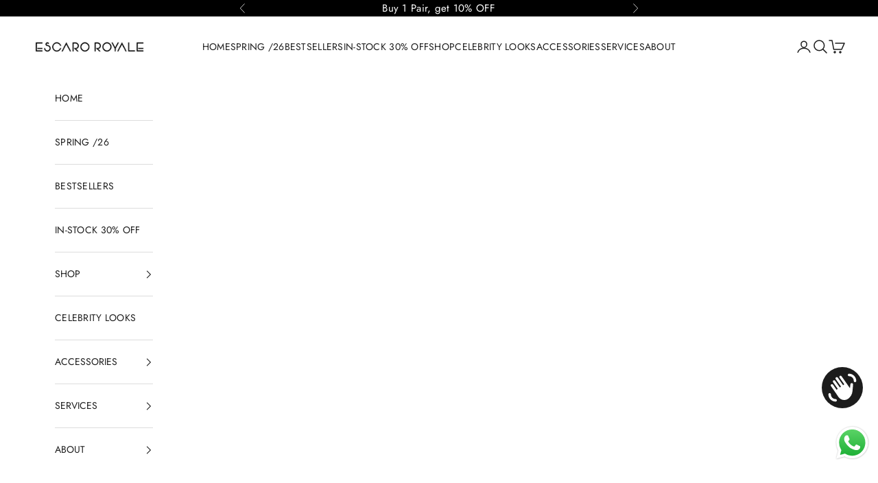

--- FILE ---
content_type: text/html; charset=utf-8
request_url: https://www.escaro.in/
body_size: 64537
content:
<!doctype html>

<html class="no-js" lang="en" dir="ltr">
  <head>
    <!-- Gokwik theme code start -->
  <link rel="dns-prefetch" href="https://pdp.gokwik.co/">
  <link rel="dns-prefetch" href="https://api.gokwik.co">
    


  <script async crossorigin fetchpriority="high" src="/cdn/shopifycloud/importmap-polyfill/es-modules-shim.2.4.0.js"></script>
<script>
    window.gaTag = {ga4: ""}
    window.merchantInfo  = {
            mid: "19toq7gefrxc",
            environment: "production",
            type: "merchantInfo",
      		storeId: "9076932704",
      		fbpixel: "1623807100976927",
          }
    var productFormSelector = '';
    var cart = {"note":null,"attributes":{},"original_total_price":0,"total_price":0,"total_discount":0,"total_weight":0.0,"item_count":0,"items":[],"requires_shipping":false,"currency":"INR","items_subtotal_price":0,"cart_level_discount_applications":[],"checkout_charge_amount":0}
    var templateName = 'index'
  </script>

  <script src="https://pdp.gokwik.co/merchant-integration/build/merchant.integration.js?v4" defer></script>

  <script>
    if ('$' && '$' !== 'undefined') {
        const script = document.createElement('script');
        script.src = "https://www.googletagmanager.com/gtag/js?id="+ window.gaTag.ga4;
        script.defer = true;
        document.head.appendChild(script);
        window.dataLayer = window.dataLayer || [];
        function gtag(){dataLayer.push(arguments);}
        gtag('js', new Date());
        gtag('config', window.gaTag.ga4 ,{ 'groups': 'GA4','debug_mode':true });
    }
  </script>

  <script>
    window.addEventListener('gokwikLoaded', e => {
    var buyNowButton = document.getElementById('gokwik-buy-now');
if (buyNowButton) {
    buyNowButton.disabled = false;
    buyNowButton.classList.remove('disabled');
}
      var gokwikCheckoutButtons = document.querySelectorAll('.gokwik-checkout button');
gokwikCheckoutButtons.forEach(function(button) {
    button.disabled = false;
    button.classList.remove('disabled');
});
    //Do Not Touch This Line
    let clicked = false;
    let gokwikAdsID = "";
    const gokwikCheckoutEnable = (arrayOfElement) => {
      if (arrayOfElement.length === 0) return null;
      if (arrayOfElement.length > 1) {
        arrayOfElement.forEach(data => {
          if (data) {
            let targetElement = document.querySelectorAll(data);
            if (targetElement.length >= 1) {
              targetElement.forEach(element => {
                
                element.addEventListener("click", () => {
                  if (!clicked && gokwikAdsID) {
                    clicked = true;
                    gtag('event', 'conversion', {
                      'send_to': gokwikAdsID.toString().trim(),
                      'value': 0.0,
                      'currency': '',
                      'transaction_id': ''
                    });
                  }
                });
              });
            }
          }
        });
      }
    };
    gokwikCheckoutEnable(["#gokwik-buy-now",".gokwik-checkout button"])
    gokwikSdk.on('modal_closed', ()=>{
        clicked = false;
    })

    const targetElement = document.querySelector("body");
      function debounce(func, delay) {
        let timeoutId;
        return function () {
          const context = this;
          const args = arguments;
          clearTimeout(timeoutId);
          timeoutId = setTimeout(function () {
            func.apply(context, args);
          }, delay);
        };
      }

      const observer = new MutationObserver(() => {
     const addToCartButton = document.querySelector("button[name='add']");
const gokwikBuyNowButton = document.getElementById('gokwik-buy-now');

if (addToCartButton && addToCartButton.disabled) {
    gokwikBuyNowButton?.setAttribute('disabled', 'disabled');
} else {
    gokwikBuyNowButton?.removeAttribute('disabled');
}
        debouncedMyTimer();
      });

      const debouncedMyTimer = debounce(() => {
        observer.disconnect();
        //Do Not Touch this function
    
        gokwikCheckoutEnable(["#gokwik-buy-now",".gokwik-checkout button"])
        var gokwikCheckoutButtons = document.querySelectorAll('.gokwik-checkout button');
gokwikCheckoutButtons.forEach(function(button) {
    button.disabled = false;
    button.classList.remove('disabled');
});
        observer.observe(targetElement, { childList: true, subtree: true });
      }, 700);

      const config = { childList: true, subtree: true };
      observer.observe(targetElement, config);
    });
  </script>



<style>
  
  .gokwik-checkout {
    width: 100%;
    display: flex;
    justify-content: center;
    flex-direction: column;
    align-items: end;
    margin-bottom: 10px;
  }
  .gokwik-checkout button {
    max-width:100%;
    width: 100%;
    border: none;
    display: flex;
    justify-content: center;
    align-items: center;
    background: #1c1c1c;
    position: relative;
    cursor: pointer;
    border-radius: 0.375rem;
    height:44px;
    padding:10.4px 28px;
    font-family: Futura, sans-serif;
  }
  #gokwik-buy-now.disabled, .gokwik-disabled{
    opacity:0.5;
    cursor: not-allowed;
    }
    .gokwik-checkout button:focus {
    outline: none;
  }
  .gokwik-checkout button > span {
    display: flex;
  }
  .gokwik-checkout button > span.btn-text {
    display: flex;
    flex-direction: column;
    color: #ffffff;
    align-items: center;
  }
  .gokwik-checkout button > span.btn-text > span:last-child {
  	padding-top: 1px;
      font-size: 11px;
    line-height:11px;
  }
  .gokwik-checkout button > span.btn-text > span:first-child {
     font-size: 13px;
    text-transform:uppercase;
    font-weight: 400;
    line-height:13px;
  }
  .gokwik-checkout button > span.pay-opt-icon img:first-child {
    margin-right: 10px;
    margin-left: 10px;
  }
  /*   Additional */
  .gokwik-checkout button.disabled{
    opacity:0.5;
    cursor: not-allowed;
    }
  .gokwik-checkout button.disabled .addloadr#btn-loader{
     display: flex!important;
  }
    #gokwik-buy-now.disabled .addloadr#btn-loader{
     display: flex!important;
  }
      #gokwik-buy-now:disabled{
     cursor: not-allowed;
  }
@media (max-width:768px){
  #gokwik-buy-now{
    height:43.57px;
  }
}
button.button.button--outline.w-full {
    height: 44px !important;
}


  

  
  /* Loader CSS */
    #btn-loader{
      display: none;
      position: absolute;
      top: 0;
      bottom: 0;
      left: 0;
      right: 0;
      justify-content: center;
      align-items: center;
      background:#1c1c1c;
      border-radius: 0.375rem;
    }

  .cir-loader,
  .cir-loader:after {
    border-radius: 50%;
    width: 35px;
    height: 35px;
  }
  .cir-loader {
    margin: 6px auto;
    font-size: 10px;
    position: relative;
    text-indent: -9999em;
    border-top: 0.5em solid rgba(255, 255, 255, 0.2);
    border-right: 0.5em solid rgba(255, 255, 255, 0.2);
    border-bottom: 0.5em solid rgba(255, 255, 255, 0.2);
    border-left: 0.5em solid #ffffff;
    -webkit-transform: translateZ(0);
    -ms-transform: translateZ(0);
    transform: translateZ(0);
    -webkit-animation: load8 1.1s infinite linear;
    animation: load8 1.1s infinite linear;
  }
  @-webkit-keyframes load8 {
    0% {
      -webkit-transform: rotate(0deg);
      transform: rotate(0deg);
    }
    100% {
      -webkit-transform: rotate(360deg);
      transform: rotate(360deg);
    }
  }
  @keyframes load8 {
    0% {
      -webkit-transform: rotate(0deg);
      transform: rotate(0deg);
    }
    100% {
      -webkit-transform: rotate(360deg);
      transform: rotate(360deg);
    }
  }
</style>
 <!-- Gokwik theme code End -->
    <meta charset="utf-8">
    <meta name="viewport" content="width=device-width, initial-scale=1.0, height=device-height, minimum-scale=1.0, maximum-scale=5.0">

    <title>Escaro Royale - Buy Premium Handcrafted Luxury Shoes &amp; Accessories</title><meta name="description" content="Handmade luxury Shoes and Accessories for Men and Women in India. Buy from the Official website of Escaro Royale. ✓ Free Shipping. ✓ COD. ✓ Best Quality ✓ Honest Prices. Over 1000 designs. Buy Now!"><link rel="canonical" href="https://www.escaro.in/"><link rel="shortcut icon" href="//www.escaro.in/cdn/shop/files/logo-3.png?v=1717087594&width=96">
      <link rel="apple-touch-icon" href="//www.escaro.in/cdn/shop/files/logo-3.png?v=1717087594&width=180"><link rel="preconnect" href="https://fonts.shopifycdn.com" crossorigin>
    <link rel="dns-prefetch" href="https://productreviews.shopifycdn.com"><link rel="preload" href="//www.escaro.in/cdn/fonts/jost/jost_n4.d47a1b6347ce4a4c9f437608011273009d91f2b7.woff2" as="font" type="font/woff2" crossorigin><link rel="preload" href="//www.escaro.in/cdn/fonts/jost/jost_n4.d47a1b6347ce4a4c9f437608011273009d91f2b7.woff2" as="font" type="font/woff2" crossorigin><meta property="og:type" content="website">
  <meta property="og:title" content="Escaro Royale - Buy Premium Handcrafted Luxury Shoes &amp; Accessories"><meta property="og:description" content="Handmade luxury Shoes and Accessories for Men and Women in India. Buy from the Official website of Escaro Royale. ✓ Free Shipping. ✓ COD. ✓ Best Quality ✓ Honest Prices. Over 1000 designs. Buy Now!"><meta property="og:url" content="https://www.escaro.in/">
<meta property="og:site_name" content="Escaro Royale"><meta name="twitter:card" content="summary"><meta name="twitter:title" content="Escaro Royale - Buy Premium Handcrafted Luxury Shoes &amp; Accessories">
  <meta name="twitter:description" content="Handmade luxury Shoes and Accessories for Men and Women in India. Buy from the Official website of Escaro Royale. ✓ Free Shipping. ✓ COD. ✓ Best Quality ✓ Honest Prices. Over 1000 designs. Buy Now!">


  <script type="application/ld+json">
  {
    "@context": "https://schema.org",
    "@type": "BreadcrumbList",
  "itemListElement": [{
      "@type": "ListItem",
      "position": 1,
      "name": "Home",
      "item": "https://www.escaro.in"
    }]
  }
  </script>

<script type="application/ld+json">
  [
    {
      "@context": "https://schema.org",
      "@type": "WebSite",
      "name": "Escaro Royale",
      "url": "https:\/\/www.escaro.in",
      "potentialAction": {
        "@type": "SearchAction",
        "target": "https:\/\/www.escaro.in\/search?q={search_term_string}",
        "query-input": "required name=search_term_string"
      }
    },
    {
      "@context": "https://schema.org",
      "@type": "Organization",
      "name": "Escaro Royale","url": "https:\/\/www.escaro.in"
    }
  ]
  </script><style>/* Typography (heading) */
  @font-face {
  font-family: Jost;
  font-weight: 400;
  font-style: normal;
  font-display: fallback;
  src: url("//www.escaro.in/cdn/fonts/jost/jost_n4.d47a1b6347ce4a4c9f437608011273009d91f2b7.woff2") format("woff2"),
       url("//www.escaro.in/cdn/fonts/jost/jost_n4.791c46290e672b3f85c3d1c651ef2efa3819eadd.woff") format("woff");
}

@font-face {
  font-family: Jost;
  font-weight: 400;
  font-style: italic;
  font-display: fallback;
  src: url("//www.escaro.in/cdn/fonts/jost/jost_i4.b690098389649750ada222b9763d55796c5283a5.woff2") format("woff2"),
       url("//www.escaro.in/cdn/fonts/jost/jost_i4.fd766415a47e50b9e391ae7ec04e2ae25e7e28b0.woff") format("woff");
}

/* Typography (body) */
  @font-face {
  font-family: Jost;
  font-weight: 400;
  font-style: normal;
  font-display: fallback;
  src: url("//www.escaro.in/cdn/fonts/jost/jost_n4.d47a1b6347ce4a4c9f437608011273009d91f2b7.woff2") format("woff2"),
       url("//www.escaro.in/cdn/fonts/jost/jost_n4.791c46290e672b3f85c3d1c651ef2efa3819eadd.woff") format("woff");
}

@font-face {
  font-family: Jost;
  font-weight: 400;
  font-style: italic;
  font-display: fallback;
  src: url("//www.escaro.in/cdn/fonts/jost/jost_i4.b690098389649750ada222b9763d55796c5283a5.woff2") format("woff2"),
       url("//www.escaro.in/cdn/fonts/jost/jost_i4.fd766415a47e50b9e391ae7ec04e2ae25e7e28b0.woff") format("woff");
}

@font-face {
  font-family: Jost;
  font-weight: 700;
  font-style: normal;
  font-display: fallback;
  src: url("//www.escaro.in/cdn/fonts/jost/jost_n7.921dc18c13fa0b0c94c5e2517ffe06139c3615a3.woff2") format("woff2"),
       url("//www.escaro.in/cdn/fonts/jost/jost_n7.cbfc16c98c1e195f46c536e775e4e959c5f2f22b.woff") format("woff");
}

@font-face {
  font-family: Jost;
  font-weight: 700;
  font-style: italic;
  font-display: fallback;
  src: url("//www.escaro.in/cdn/fonts/jost/jost_i7.d8201b854e41e19d7ed9b1a31fe4fe71deea6d3f.woff2") format("woff2"),
       url("//www.escaro.in/cdn/fonts/jost/jost_i7.eae515c34e26b6c853efddc3fc0c552e0de63757.woff") format("woff");
}

:root {
    /* Container */
    --container-max-width: 100%;
    --container-xxs-max-width: 27.5rem; /* 440px */
    --container-xs-max-width: 42.5rem; /* 680px */
    --container-sm-max-width: 61.25rem; /* 980px */
    --container-md-max-width: 71.875rem; /* 1150px */
    --container-lg-max-width: 78.75rem; /* 1260px */
    --container-xl-max-width: 85rem; /* 1360px */
    --container-gutter: 1.25rem;

    --section-with-border-vertical-spacing: 2.25rem;
    --section-with-border-vertical-spacing-tight:2.5rem;
    --section-without-border-vertical-spacing:3.375rem;
    --section-without-border-vertical-spacing-tight:3.75rem;

    --section-stack-gap:2.5rem;
    --section-stack-gap-tight: 2.25rem;

    /* Form settings */
    --form-gap: 1.25rem; /* Gap between fieldset and submit button */
    --fieldset-gap: 1rem; /* Gap between each form input within a fieldset */
    --form-control-gap: 0.625rem; /* Gap between input and label (ignored for floating label) */
    --checkbox-control-gap: 0.75rem; /* Horizontal gap between checkbox and its associated label */
    --input-padding-block: 0.65rem; /* Vertical padding for input, textarea and native select */
    --input-padding-inline: 0.8rem; /* Horizontal padding for input, textarea and native select */
    --checkbox-size: 0.875rem; /* Size (width and height) for checkbox */

    /* Other sizes */
    --sticky-area-height: calc(var(--announcement-bar-is-sticky, 0) * var(--announcement-bar-height, 0px) + var(--header-is-sticky, 0) * var(--header-height, 0px));

    /* RTL support */
    --transform-logical-flip: 1;
    --transform-origin-start: left;
    --transform-origin-end: right;

    /**
     * ---------------------------------------------------------------------
     * TYPOGRAPHY
     * ---------------------------------------------------------------------
     */

    /* Font properties */
    --heading-font-family: Jost, sans-serif;
    --heading-font-weight: 400;
    --heading-font-style: normal;
    --heading-text-transform: normal;
    --heading-letter-spacing: 0.0em;
    --text-font-family: Jost, sans-serif;
    --text-font-weight: 400;
    --text-font-style: normal;
    --text-letter-spacing: 0.02em;
    --button-font: var(--text-font-style) var(--text-font-weight) var(--text-sm) / 1.65 var(--text-font-family);
    --button-text-transform: uppercase;
    --button-letter-spacing: 0.0em;

    /* Font sizes */--text-heading-size-factor: 1;
    --text-h1: max(0.6875rem, clamp(1.375rem, 1.146341463414634rem + 0.975609756097561vw, 2rem) * var(--text-heading-size-factor));
    --text-h2: max(0.6875rem, clamp(1.25rem, 1.0670731707317074rem + 0.7804878048780488vw, 1.75rem) * var(--text-heading-size-factor));
    --text-h3: max(0.6875rem, clamp(1.125rem, 1.0335365853658536rem + 0.3902439024390244vw, 1.375rem) * var(--text-heading-size-factor));
    --text-h4: max(0.6875rem, clamp(1rem, 0.9542682926829268rem + 0.1951219512195122vw, 1.125rem) * var(--text-heading-size-factor));
    --text-h5: calc(0.875rem * var(--text-heading-size-factor));
    --text-h6: calc(0.75rem * var(--text-heading-size-factor));

    --text-xs: 0.75rem;
    --text-sm: 0.8125rem;
    --text-base: 0.875rem;
    --text-lg: 1.0rem;
    --text-xl: 1.125rem;

    /**
     * ---------------------------------------------------------------------
     * COLORS
     * ---------------------------------------------------------------------
     */

    /* Color settings */--accent: 28 28 28;
    --text-primary: 28 28 28;
    --background-primary: 255 255 255;
    --background-secondary: 240 240 240;
    --border-color: 221 221 221;
    --page-overlay: 0 0 0 / 0.4;

    /* Button colors */
    --button-background-primary: 28 28 28;
    --button-text-primary: 255 255 255;

    /* Status colors */
    --success-background: 212 227 203;
    --success-text: 48 122 7;
    --warning-background: 253 241 224;
    --warning-text: 237 138 0;
    --error-background: 243 204 204;
    --error-text: 203 43 43;

    /* Product colors */
    --on-sale-text: 227 44 43;
    --on-sale-badge-background: 227 44 43;
    --on-sale-badge-text: 255 255 255;
    --sold-out-badge-background: 239 239 239;
    --sold-out-badge-text: 0 0 0 / 0.65;
    --custom-badge-background: 108 46 0;
    --custom-badge-text: 255 255 255;
    --star-color: 28 28 28;

    /* Header colors */--header-background: 255 255 255;
    --header-text: 28 28 28;
    --header-border-color: 221 221 221;

    /* Footer colors */--footer-background: 255 255 255;
    --footer-text: 28 28 28;
    --footer-border-color: 221 221 221;

    /* Modal colors */--modal-background: 255 255 255;
    --modal-text: 28 28 28;
    --modal-border-color: 221 221 221;

    /* Drawer colors (reuse the same as modal) */
    --drawer-background: 255 255 255;
    --drawer-text: 28 28 28;
    --drawer-border-color: 221 221 221;

    /* Popover background (uses the primary background) */
    --popover-background: 240 240 240;
    --popover-text: 28 28 28;
    --popover-border-color: 221 221 221;

    /* Rounded variables (used for border radius) */
    --rounded-full: 9999px;
    --button-border-radius: 0.375rem;
    --input-border-radius: 0.375rem;

    /* Box shadow */
    --shadow-sm: 0 2px 8px rgb(0 0 0 / 0.05);
    --shadow: 0 5px 15px rgb(0 0 0 / 0.05);
    --shadow-md: 0 5px 30px rgb(0 0 0 / 0.05);
    --shadow-block: px px px rgb(var(--text-primary) / 0.0);

    /**
     * ---------------------------------------------------------------------
     * OTHER
     * ---------------------------------------------------------------------
     */

    --checkmark-svg-url: url(//www.escaro.in/cdn/shop/t/40/assets/checkmark.svg?v=77552481021870063511740568875);
    --cursor-zoom-in-svg-url: url(//www.escaro.in/cdn/shop/t/40/assets/cursor-zoom-in.svg?v=68207876466196312821740568875);
  }

  [dir="rtl"]:root {
    /* RTL support */
    --transform-logical-flip: -1;
    --transform-origin-start: right;
    --transform-origin-end: left;
  }

  @media screen and (min-width: 700px) {
    :root {
      /* Typography (font size) */
      --text-xs: 0.75rem;
      --text-sm: 0.8125rem;
      --text-base: 0.875rem;
      --text-lg: 1.0rem;
      --text-xl: 1.25rem;

      /* Spacing settings */
      --container-gutter: 2rem;
    }
  }

  @media screen and (min-width: 1000px) {
    :root {
      /* Spacing settings */
      --container-gutter: 3rem;

      --section-with-border-vertical-spacing: 3.5rem;
      --section-with-border-vertical-spacing-tight: 3.5rem;
      --section-without-border-vertical-spacing: 5.25rem;
      --section-without-border-vertical-spacing-tight: 5.25rem;

      --section-stack-gap:2.5rem;
      --section-stack-gap-tight:2.5rem;
    }
  }
</style><script>
  document.documentElement.classList.replace('no-js', 'js');

  // This allows to expose several variables to the global scope, to be used in scripts
  window.themeVariables = {
    settings: {
      showPageTransition: false,
      pageType: "index",
      moneyFormat: "₹ {{amount_no_decimals}}",
      moneyWithCurrencyFormat: "₹ {{amount_no_decimals}}",
      currencyCodeEnabled: true,
      cartType: "drawer"
    },

    strings: {
      addToCartButton: "Add to cart",
      soldOutButton: "Sold out",
      preOrderButton: "Pre-order",
      unavailableButton: "Unavailable",
      addedToCart: "Added to your cart!",
      closeGallery: "Close gallery",
      zoomGallery: "Zoom picture",
      errorGallery: "Image cannot be loaded",
      soldOutBadge: "Sold out",
      discountBadge: " In-Stock Save @@",
      sku: "SKU:",
      shippingEstimatorNoResults: "Sorry, we do not ship to your address.",
      shippingEstimatorOneResult: "There is one shipping rate for your address:",
      shippingEstimatorMultipleResults: "There are several shipping rates for your address:",
      shippingEstimatorError: "One or more error occurred while retrieving shipping rates:",
      next: "Next",
      previous: "Previous"
    },

    mediaQueries: {
      'sm': 'screen and (min-width: 700px)',
      'md': 'screen and (min-width: 1000px)',
      'lg': 'screen and (min-width: 1150px)',
      'xl': 'screen and (min-width: 1400px)',
      '2xl': 'screen and (min-width: 1600px)',
      'sm-max': 'screen and (max-width: 699px)',
      'md-max': 'screen and (max-width: 999px)',
      'lg-max': 'screen and (max-width: 1149px)',
      'xl-max': 'screen and (max-width: 1399px)',
      '2xl-max': 'screen and (max-width: 1599px)',
      'motion-safe': '(prefers-reduced-motion: no-preference)',
      'motion-reduce': '(prefers-reduced-motion: reduce)',
      'supports-hover': 'screen and (pointer: fine)',
      'supports-touch': 'screen and (hover: none)'
    }
  };</script><script async src="//www.escaro.in/cdn/shop/t/40/assets/es-module-shims.min.js?v=41244696521020306371740568875"></script>

    <script type="importmap">{
        "imports": {
          "vendor": "//www.escaro.in/cdn/shop/t/40/assets/vendor.min.js?v=114730757745344854631740568875",
          "theme": "//www.escaro.in/cdn/shop/t/40/assets/theme.js?v=76631289256735961201740568875",
          "photoswipe": "//www.escaro.in/cdn/shop/t/40/assets/photoswipe.min.js?v=30761459775438637251740568875"
        }
      }
    </script>
    
    <!-- Google tag (gtag.js) -->
<script async src="https://www.googletagmanager.com/gtag/js?id=UA-103101242-1"></script>
<script>
  window.dataLayer = window.dataLayer || [];
  function gtag(){dataLayer.push(arguments);}
  gtag('js', new Date());

  gtag('config', 'UA-103101242-1');
</script>

    <script type="module" src="//www.escaro.in/cdn/shop/t/40/assets/vendor.min.js?v=114730757745344854631740568875"></script>
    <script type="module" src="//www.escaro.in/cdn/shop/t/40/assets/theme.js?v=76631289256735961201740568875"></script>

    <script>window.performance && window.performance.mark && window.performance.mark('shopify.content_for_header.start');</script><meta name="google-site-verification" content="Z-TTBlOoGiUdk2fGGrm9vaEwjFqYIDAP4qjYu7r3pnc">
<meta id="shopify-digital-wallet" name="shopify-digital-wallet" content="/9076932704/digital_wallets/dialog">
<meta id="in-context-paypal-metadata" data-shop-id="9076932704" data-venmo-supported="false" data-environment="production" data-locale="en_US" data-paypal-v4="true" data-currency="INR">
<script async="async" src="/checkouts/internal/preloads.js?locale=en-IN"></script>
<script id="shopify-features" type="application/json">{"accessToken":"b1699aa906fede73c1efdd83fb6d76b2","betas":["rich-media-storefront-analytics"],"domain":"www.escaro.in","predictiveSearch":true,"shopId":9076932704,"locale":"en"}</script>
<script>var Shopify = Shopify || {};
Shopify.shop = "escaroroyale01.myshopify.com";
Shopify.locale = "en";
Shopify.currency = {"active":"INR","rate":"1.0"};
Shopify.country = "IN";
Shopify.theme = {"name":"MasterTheme_GoKwik Enabled","id":131712680032,"schema_name":"Prestige","schema_version":"7.3.6","theme_store_id":855,"role":"main"};
Shopify.theme.handle = "null";
Shopify.theme.style = {"id":null,"handle":null};
Shopify.cdnHost = "www.escaro.in/cdn";
Shopify.routes = Shopify.routes || {};
Shopify.routes.root = "/";</script>
<script type="module">!function(o){(o.Shopify=o.Shopify||{}).modules=!0}(window);</script>
<script>!function(o){function n(){var o=[];function n(){o.push(Array.prototype.slice.apply(arguments))}return n.q=o,n}var t=o.Shopify=o.Shopify||{};t.loadFeatures=n(),t.autoloadFeatures=n()}(window);</script>
<script id="shop-js-analytics" type="application/json">{"pageType":"index"}</script>
<script defer="defer" async type="module" src="//www.escaro.in/cdn/shopifycloud/shop-js/modules/v2/client.init-shop-cart-sync_BN7fPSNr.en.esm.js"></script>
<script defer="defer" async type="module" src="//www.escaro.in/cdn/shopifycloud/shop-js/modules/v2/chunk.common_Cbph3Kss.esm.js"></script>
<script defer="defer" async type="module" src="//www.escaro.in/cdn/shopifycloud/shop-js/modules/v2/chunk.modal_DKumMAJ1.esm.js"></script>
<script type="module">
  await import("//www.escaro.in/cdn/shopifycloud/shop-js/modules/v2/client.init-shop-cart-sync_BN7fPSNr.en.esm.js");
await import("//www.escaro.in/cdn/shopifycloud/shop-js/modules/v2/chunk.common_Cbph3Kss.esm.js");
await import("//www.escaro.in/cdn/shopifycloud/shop-js/modules/v2/chunk.modal_DKumMAJ1.esm.js");

  window.Shopify.SignInWithShop?.initShopCartSync?.({"fedCMEnabled":true,"windoidEnabled":true});

</script>
<script id="__st">var __st={"a":9076932704,"offset":19800,"reqid":"c5dd82a0-5cb6-4f27-8296-4c898f8058d5-1769751361","pageurl":"www.escaro.in\/","u":"e3e488fe1bb5","p":"home"};</script>
<script>window.ShopifyPaypalV4VisibilityTracking = true;</script>
<script id="captcha-bootstrap">!function(){'use strict';const t='contact',e='account',n='new_comment',o=[[t,t],['blogs',n],['comments',n],[t,'customer']],c=[[e,'customer_login'],[e,'guest_login'],[e,'recover_customer_password'],[e,'create_customer']],r=t=>t.map((([t,e])=>`form[action*='/${t}']:not([data-nocaptcha='true']) input[name='form_type'][value='${e}']`)).join(','),a=t=>()=>t?[...document.querySelectorAll(t)].map((t=>t.form)):[];function s(){const t=[...o],e=r(t);return a(e)}const i='password',u='form_key',d=['recaptcha-v3-token','g-recaptcha-response','h-captcha-response',i],f=()=>{try{return window.sessionStorage}catch{return}},m='__shopify_v',_=t=>t.elements[u];function p(t,e,n=!1){try{const o=window.sessionStorage,c=JSON.parse(o.getItem(e)),{data:r}=function(t){const{data:e,action:n}=t;return t[m]||n?{data:e,action:n}:{data:t,action:n}}(c);for(const[e,n]of Object.entries(r))t.elements[e]&&(t.elements[e].value=n);n&&o.removeItem(e)}catch(o){console.error('form repopulation failed',{error:o})}}const l='form_type',E='cptcha';function T(t){t.dataset[E]=!0}const w=window,h=w.document,L='Shopify',v='ce_forms',y='captcha';let A=!1;((t,e)=>{const n=(g='f06e6c50-85a8-45c8-87d0-21a2b65856fe',I='https://cdn.shopify.com/shopifycloud/storefront-forms-hcaptcha/ce_storefront_forms_captcha_hcaptcha.v1.5.2.iife.js',D={infoText:'Protected by hCaptcha',privacyText:'Privacy',termsText:'Terms'},(t,e,n)=>{const o=w[L][v],c=o.bindForm;if(c)return c(t,g,e,D).then(n);var r;o.q.push([[t,g,e,D],n]),r=I,A||(h.body.append(Object.assign(h.createElement('script'),{id:'captcha-provider',async:!0,src:r})),A=!0)});var g,I,D;w[L]=w[L]||{},w[L][v]=w[L][v]||{},w[L][v].q=[],w[L][y]=w[L][y]||{},w[L][y].protect=function(t,e){n(t,void 0,e),T(t)},Object.freeze(w[L][y]),function(t,e,n,w,h,L){const[v,y,A,g]=function(t,e,n){const i=e?o:[],u=t?c:[],d=[...i,...u],f=r(d),m=r(i),_=r(d.filter((([t,e])=>n.includes(e))));return[a(f),a(m),a(_),s()]}(w,h,L),I=t=>{const e=t.target;return e instanceof HTMLFormElement?e:e&&e.form},D=t=>v().includes(t);t.addEventListener('submit',(t=>{const e=I(t);if(!e)return;const n=D(e)&&!e.dataset.hcaptchaBound&&!e.dataset.recaptchaBound,o=_(e),c=g().includes(e)&&(!o||!o.value);(n||c)&&t.preventDefault(),c&&!n&&(function(t){try{if(!f())return;!function(t){const e=f();if(!e)return;const n=_(t);if(!n)return;const o=n.value;o&&e.removeItem(o)}(t);const e=Array.from(Array(32),(()=>Math.random().toString(36)[2])).join('');!function(t,e){_(t)||t.append(Object.assign(document.createElement('input'),{type:'hidden',name:u})),t.elements[u].value=e}(t,e),function(t,e){const n=f();if(!n)return;const o=[...t.querySelectorAll(`input[type='${i}']`)].map((({name:t})=>t)),c=[...d,...o],r={};for(const[a,s]of new FormData(t).entries())c.includes(a)||(r[a]=s);n.setItem(e,JSON.stringify({[m]:1,action:t.action,data:r}))}(t,e)}catch(e){console.error('failed to persist form',e)}}(e),e.submit())}));const S=(t,e)=>{t&&!t.dataset[E]&&(n(t,e.some((e=>e===t))),T(t))};for(const o of['focusin','change'])t.addEventListener(o,(t=>{const e=I(t);D(e)&&S(e,y())}));const B=e.get('form_key'),M=e.get(l),P=B&&M;t.addEventListener('DOMContentLoaded',(()=>{const t=y();if(P)for(const e of t)e.elements[l].value===M&&p(e,B);[...new Set([...A(),...v().filter((t=>'true'===t.dataset.shopifyCaptcha))])].forEach((e=>S(e,t)))}))}(h,new URLSearchParams(w.location.search),n,t,e,['guest_login'])})(!1,!0)}();</script>
<script integrity="sha256-4kQ18oKyAcykRKYeNunJcIwy7WH5gtpwJnB7kiuLZ1E=" data-source-attribution="shopify.loadfeatures" defer="defer" src="//www.escaro.in/cdn/shopifycloud/storefront/assets/storefront/load_feature-a0a9edcb.js" crossorigin="anonymous"></script>
<script data-source-attribution="shopify.dynamic_checkout.dynamic.init">var Shopify=Shopify||{};Shopify.PaymentButton=Shopify.PaymentButton||{isStorefrontPortableWallets:!0,init:function(){window.Shopify.PaymentButton.init=function(){};var t=document.createElement("script");t.src="https://www.escaro.in/cdn/shopifycloud/portable-wallets/latest/portable-wallets.en.js",t.type="module",document.head.appendChild(t)}};
</script>
<script data-source-attribution="shopify.dynamic_checkout.buyer_consent">
  function portableWalletsHideBuyerConsent(e){var t=document.getElementById("shopify-buyer-consent"),n=document.getElementById("shopify-subscription-policy-button");t&&n&&(t.classList.add("hidden"),t.setAttribute("aria-hidden","true"),n.removeEventListener("click",e))}function portableWalletsShowBuyerConsent(e){var t=document.getElementById("shopify-buyer-consent"),n=document.getElementById("shopify-subscription-policy-button");t&&n&&(t.classList.remove("hidden"),t.removeAttribute("aria-hidden"),n.addEventListener("click",e))}window.Shopify?.PaymentButton&&(window.Shopify.PaymentButton.hideBuyerConsent=portableWalletsHideBuyerConsent,window.Shopify.PaymentButton.showBuyerConsent=portableWalletsShowBuyerConsent);
</script>
<script data-source-attribution="shopify.dynamic_checkout.cart.bootstrap">document.addEventListener("DOMContentLoaded",(function(){function t(){return document.querySelector("shopify-accelerated-checkout-cart, shopify-accelerated-checkout")}if(t())Shopify.PaymentButton.init();else{new MutationObserver((function(e,n){t()&&(Shopify.PaymentButton.init(),n.disconnect())})).observe(document.body,{childList:!0,subtree:!0})}}));
</script>

<script>window.performance && window.performance.mark && window.performance.mark('shopify.content_for_header.end');</script>
<link href="//www.escaro.in/cdn/shop/t/40/assets/theme.css?v=3810367832837890461760676048" rel="stylesheet" type="text/css" media="all" /><!-- Google Tag Manager -->
<script>(function(w,d,s,l,i){w[l]=w[l]||[];w[l].push({'gtm.start':
new Date().getTime(),event:'gtm.js'});var f=d.getElementsByTagName(s)[0],
j=d.createElement(s),dl=l!='dataLayer'?'&l='+l:'';j.async=true;j.src=
'https://www.googletagmanager.com/gtm.js?id='+i+dl;f.parentNode.insertBefore(j,f);
})(window,document,'script','dataLayer','GTM-T7GP2KC');</script>
<!-- End Google Tag Manager -->
<!-- Event snippet for New Website Purchase Event conversion page -->
<script>
  gtag('event', 'conversion', {
      'send_to': 'AW-844411781/j04-CLu8m7sZEIXn0pID',
      'value': 1.0,
      'currency': 'INR',
      'transaction_id': ''
  });
</script>

<script>
	window.StoreCreditInit = {
		shop: 'escaroroyale01.myshopify.com',
		cashback_widget_status: 0
	}
</script>




<script>
  function styleMenuLinkByText(retryCount = 0) {
    const links = document.querySelectorAll('a');

    for (let link of links) {
      if (link.textContent.trim().toUpperCase() === 'NEW! SUNGLASSES') {
        link.style.color = 'red';
        link.style.fontWeight = '600';
        return; // Stop once styled
      }
    }

    // Retry up to 20 times if not yet loaded
    if (retryCount < 20) {
      setTimeout(() => styleMenuLinkByText(retryCount + 1), 100);
    } else {
      console.warn('Menu item "NEW! SUNGLASSES" not found.');
    }
  }

  document.addEventListener('DOMContentLoaded', styleMenuLinkByText);
</script>
<script>
  function highlightNewSunglassesLink(retries = 0) {
    // Select all sidebar menu links with the required class
    const links = document.querySelectorAll('a.header-sidebar__linklist-button.h6');

    for (let link of links) {
      if (link.textContent.trim().toUpperCase() === 'NEW! SUNGLASSES') {
        // Apply highlight styles
        link.style.color = 'red';
        link.style.fontWeight = '600';
        return;
      }
    }

    // Retry up to 30 times (every 100ms = max 3 seconds) if not found
    if (retries < 30) {
      setTimeout(() => highlightNewSunglassesLink(retries + 1), 100);
    } else {
      console.warn('"NEW! SUNGLASSES" link not found in mobile menu.');
    }
  }

  // Run when the page is ready
  document.addEventListener('DOMContentLoaded', () => {
    // Wait a bit before checking, as mobile menu may render late
    setTimeout(() => highlightNewSunglassesLink(), 300);
  });
</script>

<!-- BEGIN app block: shopify://apps/gokwik-cart-slide-cart-drawer/blocks/app-embed/531cd8ff-cc36-43b1-9a44-c16d44927215 --><script>
  var _lmdPageType;
</script>

<script>
  try {
    const kwikCartConfig = JSON.parse(
      sessionStorage.getItem("kwik-cart-request-data") || "{}"
    );
    if (kwikCartConfig) {
      const cartPageRedirection =
        kwikCartConfig?.appearance?.disableCartPage?.enable;
      if (cartPageRedirection) {
        if (location.pathname.split("/")[1].split("?")[0] === "cart") {
          console.log('redirecting from extension')
          location.href = "/?openCart=true";
        }
      }
    }
  } catch (err) {
    console.log(err);
  }
  window.kwikCartActive = false;
  const gk_cart_domain = "escaroroyale01.myshopify.com";
  window.gk_cart_domain = gk_cart_domain;
  const gk_cart_currency = "INR";
  window.gk_cart_currency = gk_cart_currency;
  try {
    window.gk_currency_format = "en"+'-'+"IN";
  } catch (err) {
    console.log(err);
  }
  const gk_selected_product_id = null;
  window.gk_selected_product_id = gk_selected_product_id;
  const gk_product_tags = null;
  if (gk_product_tags?.length){
      if(gk_product_tags.some(tag => tag === 'kwikcart-freebie' )){
        window.location.replace("/")
    }
  }
  const atcButtonSelectors = [
    "form[action='/cart/add'] button[name='add']",
    "form[action$='/cart/add'] button[name='add']",
    "form[action='/cart/add'] button[data-checkout='same']",
    "form[action='/cart/add'] button[type='submit']",
    "form[action='/cart/add'] input[type='submit']",
    "form[action='/cart/add'] button[data-add-to-cart]",
    "form[action='/cart/add'] label[role='submit']",
    "form[data-zp-product-url='/cart'] button[type='submit']",
    "form[action='/cart/add'] a[role='submit']",
  ];
  
  const addAddtoCartEventListener = () => {
    document.querySelectorAll(atcButtonSelectors.join(", ")).forEach((atcButton) => {
      atcButton.addEventListener(
        "click",
        async (event) => {
          event.stopPropagation();
          event.stopImmediatePropagation();
          event.preventDefault();
          window.addItemtoCartFromForm && window.addItemtoCartFromForm(event);
        },
        true
      ); // `true` ensures it runs in the capturing phase
    });
  };
  document.addEventListener("DOMContentLoaded", (event) => {
    
  const gkAtcExcludedStores = [
    "bareanatomy.myshopify.com",
    "eumeworld-com.myshopify.com",
    "bombay-shaving.myshopify.com",
    "bblunt-com.myshopify.com",
    "two-brothers-organic-farms-amorearth.myshopify.com",
    "979fb0-0d.myshopify.com",
    "gillori.myshopify.com",
    "205ae7-83.myshopify.com",
    "terractive-4794.myshopify.com",
    "shady-gators.myshopify.com",
    "fflirtygo-com.myshopify.com",
    "thriveco-in.myshopify.com",
    "beyours-india.myshopify.com",
    "indus-valley2.myshopify.com",
    "shareyourbasil.myshopify.com",
    "dennisonfashionindia.myshopify.com",
    "philips-ecom.myshopify.com",
    "a5aec8.myshopify.com",
    "gushbeauty.myshopify.com",
    "9df745-2e.myshopify.com",
    "deea06.myshopify.com",
    "wellversed-health.myshopify.com",
    "slurrpfarm.myshopify.com",
    "thedermaco.myshopify.com",
    "aqualogicaprod.myshopify.com",
    "dr-sheths.myshopify.com",
    "truebrowns.myshopify.com",
    "swashaa.myshopify.com",
    "5b0dca-99.myshopify.com",
    "hiraperfume.myshopify.com",
    "hyphen-mcaffeine.myshopify.com",
    "ayasgold.myshopify.com",
    "4b84f0.myshopify.com",
    "physicswallahstore.myshopify.com",
    "gusto-foods-store.myshopify.com",
    "wntrbags.myshopify.com",
    "theartarium.myshopify.com",
    "milton-india-store.myshopify.com",
    "farida-gupta-india.myshopify.com"
  ];
  const storeUrl = "escaroroyale01.myshopify.com";
  if (gkAtcExcludedStores.includes(storeUrl)) {
    console.log("no atc modification");
  } else {
    addAddtoCartEventListener();
  }
  });

  addCartFile();

  function addCartFile (){
    const storeUrl = "escaroroyale01.myshopify.com";

      const scriptFile = "https://kwikcart.gokwik.co/kwikcart/side-cart.js";
      const script = document.createElement('script');
      if (storeUrl !== 'koskii.myshopify.com') {
        script.defer = "true";
      }
      script.src = scriptFile;
      document.head.appendChild(script);
      script.onload = function() {
        window.kwikCartActive = true;
      };
  }
</script>
<style>
  .cart__checkout {
    width: 100%;
    background: black;
    color: white;
    border: 0;
    border-radius: 2px;
    padding: 1rem;
    display: flex;
    justify-content: center;
    align-items: center;
  }
</style>

<!-- END app block --><!-- BEGIN app block: shopify://apps/triplewhale/blocks/triple_pixel_snippet/483d496b-3f1a-4609-aea7-8eee3b6b7a2a --><link rel='preconnect dns-prefetch' href='https://api.config-security.com/' crossorigin />
<link rel='preconnect dns-prefetch' href='https://conf.config-security.com/' crossorigin />
<script>
/* >> TriplePixel :: start*/
window.TriplePixelData={TripleName:"escaroroyale01.myshopify.com",ver:"2.16",plat:"SHOPIFY",isHeadless:false,src:'SHOPIFY_EXT',product:{id:"",name:``,price:"",variant:""},search:"",collection:"",cart:"drawer",template:"index",curr:"INR" || "INR"},function(W,H,A,L,E,_,B,N){function O(U,T,P,H,R){void 0===R&&(R=!1),H=new XMLHttpRequest,P?(H.open("POST",U,!0),H.setRequestHeader("Content-Type","text/plain")):H.open("GET",U,!0),H.send(JSON.stringify(P||{})),H.onreadystatechange=function(){4===H.readyState&&200===H.status?(R=H.responseText,U.includes("/first")?eval(R):P||(N[B]=R)):(299<H.status||H.status<200)&&T&&!R&&(R=!0,O(U,T-1,P))}}if(N=window,!N[H+"sn"]){N[H+"sn"]=1,L=function(){return Date.now().toString(36)+"_"+Math.random().toString(36)};try{A.setItem(H,1+(0|A.getItem(H)||0)),(E=JSON.parse(A.getItem(H+"U")||"[]")).push({u:location.href,r:document.referrer,t:Date.now(),id:L()}),A.setItem(H+"U",JSON.stringify(E))}catch(e){}var i,m,p;A.getItem('"!nC`')||(_=A,A=N,A[H]||(E=A[H]=function(t,e,i){return void 0===i&&(i=[]),"State"==t?E.s:(W=L(),(E._q=E._q||[]).push([W,t,e].concat(i)),W)},E.s="Installed",E._q=[],E.ch=W,B="configSecurityConfModel",N[B]=1,O("https://conf.config-security.com/model",5),i=L(),m=A[atob("c2NyZWVu")],_.setItem("di_pmt_wt",i),p={id:i,action:"profile",avatar:_.getItem("auth-security_rand_salt_"),time:m[atob("d2lkdGg=")]+":"+m[atob("aGVpZ2h0")],host:A.TriplePixelData.TripleName,plat:A.TriplePixelData.plat,url:window.location.href.slice(0,500),ref:document.referrer,ver:A.TriplePixelData.ver},O("https://api.config-security.com/event",5,p),O("https://api.config-security.com/first?host=".concat(p.host,"&plat=").concat(p.plat),5)))}}("","TriplePixel",localStorage);
/* << TriplePixel :: end*/
</script>



<!-- END app block --><!-- BEGIN app block: shopify://apps/quinn-shoppable-reel/blocks/app-embed/483fa771-9c4d-49e4-8c0d-0155f4b872d6 -->








<!-- BEGIN app snippet: init -->








<script
  src="https://cdn.shopify.com/extensions/019bdb42-e25d-7591-b768-d7b00df0e116/shoppable-videos-quinn-123/assets/quinn-experimental.bundle.js"
  defer="defer"
  data-app="quinn-lite"
  type="module"
></script>




<script data-app="quinn-lite">
  window.QSVL = {};
  QSVL.ab_test_enabled = false;
  QSVL.ab_test_id = "test01";
  QSVL.ab_enabled_for_widgets = [];
  QSVL.ab_enabled_on_pages = [];
  QSVL.ab_control_group_percentage = "50";
  QSVL.queuedScripts = [];
</script>









<script
  data-app="quinn-lite"
>
  QSVL.shop_domain = "escaroroyale01.myshopify.com";
  QSVL.metaPrefix= "HOME_index_";
  QSVL.page_key = "index";
  QSVL.page_type = "home";
  QSVL.page_handle = "\/";
  QSVL.currency_symbol = "" || "₹",
  QSVL.design_mode = false;
  QSVL.facebook_pixel_tracking = null;
  QSVL.settings = {"story":{"visibility":"both","hero_text_color":"#ffffff","hero_text":"WATCH \u0026 BUY!","hero_title":"Bestsellers","show_hero_story":true,"is_sticky":false,"website_header_identifier":"#shopify-section-header","top_offset_on_collection_mobile":"0","top_offset_on_collection_desktop":"0","top_offset_on_product_mobile":"0","top_offset_on_product_desktop":"0","top_offset_on_home_mobile":"0","top_offset_on_home_desktop":"0"},"cards":{"visibility":"both","show_first_product_price":false,"reviewsPlaceholder":"New Arrival","cards_heading":"","use_variant_price":false,"show_arrows":false},"overlay":{"close_overlay_back_button":false,"cart_selector":"","swatch_selector_keys":"color","selector_types":"{\"Size\":\"size\",\"Color\":\"shade\",\"Shade\":\"shade\",\"Flavour\":\"dropdown\"}","hide_elements":"","swipe_direction":"vertical","prevent_header_update":false,"uniform_group_overlay_ux":false,"move_to_next_video":false,"is_muted":false,"overlay_z_index":"99999","should_open_image_overlay":false,"redirect_url":"","redirect_product_click":false,"always_show_products":false,"change_image_on_variant_change":false,"show_media_title_in_group_overlay":false,"use_swatch_images":false,"card_swipe_direction":"vertical","show_navigation_arrows":false,"swatch_option_ignore":""},"floating":{"disable_widget":false,"floating_type":"circle","floating_side":"right","mobile_floating_right":"20","mobile_floating_bottom":"20","desktop_floating_right":"20","desktop_floating_bottom":"20","floating_zindex":"9999","hide_on_rectangle_close":false,"show_circle_close_btn":true},"floating_tray":{"enable_widget":false,"mobile_floating_bottom":"100","desktop_floating_bottom":"100","slider_text":"REVIEWS"},"general":{"cart_provider":"none","should_loop_overlay":true,"review_provider":"none","currency_symbol":"","prevent_price_round":false,"swap_currency_symbol":false,"store_offers":"[]","show_branding":true,"branding_text_color":"#6D7278","show_overlay_branding":true,"overlay_branding_text_color":"#FFFFF","show_video_watermark":true,"video_watermark_text_color":"#6D7278","network_interceptor":false,"disable_vibrations":false,"tracking_type":"basic"},"customiser":{"card_cutoff_price":"true","video_cutoff_price_visibility":true,"primaryBtn_title":"Shop now","tertiaryBtn_title":"More info","tertiaryBtn_visibility":"true","secondaryBtn_title":"Add to cart"},"clp":{"button_position":"top_right","z_index":"9999","vertical_offset":"10","horizontal_offset":"10","button_text":"Quick view"},"imaxvideo":{"visibility":"both"},"cart_tracking":false,"calc_net_speed":false,"enable_gif":false,"subscription":{"plan_name":"FREE"},"forced_disabled":false,"setupCompleted":true,"events":["quinn_events_product_view","quinn_events_overlay_open","quinn_events_overlay_close","quinn_events_system_action","quinn_events_custom_action","quinn_events_overlay_media_interaction","quinn_events_overlay_swipe","quinn_events_widget_impression","quinn_events_page_view","quinn_events_page_scroll","quinn_events_cta_clicked"],"pallet":{"--quinn-card-title-color":"#000000","--quinn-card-regular-price-color":"#000000","--quinn-card-cut-off-price-color":"#000000","--quinn-card-background-color":"#fff","--quinn-primary-color":"#000","--quinn-primary-text-color":"#fff","--quinn-primary-border-color":"#000","--quinn-secondary-color":"#FED716","--quinn-secondary-text-color":"#000","--quinn-tertiary-color":"#fff","--quinn-tertiary-text-color":"#000","--quinn-tertiary-border-color":"#DEDEDE","--quinn-secondary-border-color":"#FED716","--quinn-story-outline-color":"#000","--quinn-card-discount-color":"#12b985","--quinn-active-variant-color":"#ff7744","--quinn-active-variant-text-color":"#fff","--quinn-story-title-color":"#000000"},"onboarding":{"signupCompleted":true,"subscribed":true},"checkout":{"ab_enabled":false,"ab_test_id":""}};
  QSVL.version = "shoppable-videos-quinn-123";
  QSVL.pallet = null;
  QSVL.functions = {};
  QSVL.cartDetect = {};
  QSVL.utils = {};
  QSVL.app_id = "134107004929";
  QSVL.page_widgets = [];
  QSVL.timestamp = Date.now();
  QSVL.Events = {};
  QSVL.CUSTOM_QUINN_EVENTS = {};
  QSVL.appType  = 'shopify';
  QSVL.sft = "681f0a3e6b490e2d45b4b43535f75988";
  QSVL.cdn = "@@www.escaro.in@cdn@shop@files@quinn-live.bundle.js?v=35090";
  QSVL.view_threshold_miliseconds = 0;
  console.log(`%cversion: ${
    QSVL.version
  }`, "font-size: 1em; font-weight: bolder;")
  localStorage.setItem("_quinn-shop-domain", QSVL.shop_domain);
</script>

<script data-app="quinn-lite">
  QSVL.cdn = QSVL.cdn.replace(/@/g, '/').split('/').slice(0, -1).join('/') + '/';
  QSVL.isNewApp = true;
</script>


<style>
  :root {
    --quinn_loader_color: #e6e4eb;
  }
</style>
<script
  data-app="quinn-lite"
>
  if (!window.quinnExtensionCdnUrl) {
    const quinnOverlayUrl = 'https://cdn.shopify.com/extensions/019bdb42-e25d-7591-b768-d7b00df0e116/shoppable-videos-quinn-123/assets/quinn-overlay.bundle.js';
    const quinnExtensionUrl = quinnOverlayUrl.split('/');
    quinnExtensionUrl.pop();
    window.quinnExtensionCdnUrl = quinnExtensionUrl.join('/') + '/';
  }
  document.addEventListener('DOMContentLoaded', async () => {
    if (QSVL.functions && QSVL.functions.UPDATE_APP_CART) {
      QSVL.functions.UPDATE_APP_CART();
    }
  });
</script>




<!-- END app snippet -->

<!-- BEGIN app snippet: cartdetect -->


<script>
  if (!window.QSVL.cartDetect) {
    window.QSVL.cartDetect = {};
  }
  function initCartDetect() {
    const urlParams = new URLSearchParams(window.location.search);
    let cartDetect = urlParams.get('qsvlcartdetect');
    let token = urlParams.get('id');
    let callbackUrl = urlParams.get('callback');
    if (cartDetect) {
      sessionStorage.setItem('qsvl-cart-detect-enable', cartDetect);
      sessionStorage.setItem("qsvl-cart-detect-id", token)
      sessionStorage.setItem("qsvl-cart-detect-callback", callbackUrl)
    }
    if (!cartDetect) {
      cartDetect = sessionStorage.getItem('qsvl-cart-detect-enable');
    }
    if (cartDetect && cartDetect == 'true') {
      window.QSVL_product = null;
      window.QSVL.queuedScripts.push('https://cdn.shopify.com/extensions/019bdb42-e25d-7591-b768-d7b00df0e116/shoppable-videos-quinn-123/assets/quinn-cartdetect.bundle.js');
    }
  }

  initCartDetect();
</script>
<!-- END app snippet -->



<!-- BEGIN app snippet: asset -->



<script>
    window.QSVL.queuedScripts.push('https://cdn.shopify.com/extensions/019bdb42-e25d-7591-b768-d7b00df0e116/shoppable-videos-quinn-123/assets/quinn-live.bundle.js');
  </script><!-- END app snippet -->

<!-- BEGIN app snippet: asset -->



<script data-app="quinn-lite">
    QSVL.overlay_url = "https://cdn.shopify.com/extensions/019bdb42-e25d-7591-b768-d7b00df0e116/shoppable-videos-quinn-123/assets/quinn-overlay.bundle.js";
  </script><!-- END app snippet -->

<!-- BEGIN app snippet: asset -->



<script>
    window.QSVL.queuedScripts.push('https://cdn.shopify.com/extensions/019bdb42-e25d-7591-b768-d7b00df0e116/shoppable-videos-quinn-123/assets/quinn-vendor.bundle.js');
  </script><!-- END app snippet -->
<!-- BEGIN app snippet: asset -->



<script data-app="quinn-lite">
    QSVL.chunk_overlay_variants_url = "https://cdn.shopify.com/extensions/019bdb42-e25d-7591-b768-d7b00df0e116/shoppable-videos-quinn-123/assets/OverlayInfoVariants-svelte.js";
  </script><!-- END app snippet -->
<!-- BEGIN app snippet: asset -->



<script data-app="quinn-lite">
    QSVL.chunk_overlay_video_url = "https://cdn.shopify.com/extensions/019bdb42-e25d-7591-b768-d7b00df0e116/shoppable-videos-quinn-123/assets/OverlayVideo-svelte.js";
  </script><!-- END app snippet -->
<!-- BEGIN app snippet: asset -->



<script data-app="quinn-lite">
    QSVL.chunk_overlay_volume_btn_url = "https://cdn.shopify.com/extensions/019bdb42-e25d-7591-b768-d7b00df0e116/shoppable-videos-quinn-123/assets/VolumeButton-svelte.js";
  </script><!-- END app snippet -->
<!-- BEGIN app snippet: asset -->



<script data-app="quinn-lite">
    QSVL.chunk_overlay_info_variants_url = "https://cdn.shopify.com/extensions/019bdb42-e25d-7591-b768-d7b00df0e116/shoppable-videos-quinn-123/assets/OverlayInfoVariants-svelte.js";
  </script><!-- END app snippet -->
<!-- BEGIN app snippet: asset -->



<script data-app="quinn-lite">
    QSVL.chunk_overlay_cart_btn_url = "https://cdn.shopify.com/extensions/019bdb42-e25d-7591-b768-d7b00df0e116/shoppable-videos-quinn-123/assets/CartButton-svelte.js";
  </script><!-- END app snippet -->
<!-- BEGIN app snippet: asset -->



<script data-app="quinn-lite">
    QSVL.chunk_overlay_video_group_url = "https://cdn.shopify.com/extensions/019bdb42-e25d-7591-b768-d7b00df0e116/shoppable-videos-quinn-123/assets/OverlayVideoGroup-svelte.js";
  </script><!-- END app snippet -->
<!-- BEGIN app snippet: asset -->



<script data-app="quinn-lite">
    QSVL.chunk_overlay_info_products_url = "https://cdn.shopify.com/extensions/019bdb42-e25d-7591-b768-d7b00df0e116/shoppable-videos-quinn-123/assets/OverlayInfoProducts-svelte.js";
  </script><!-- END app snippet -->
<!-- BEGIN app snippet: asset -->



<script data-app="quinn-lite">
    QSVL.chunk_overlay_mobile_products_container_url = "https://cdn.shopify.com/extensions/019bdb42-e25d-7591-b768-d7b00df0e116/shoppable-videos-quinn-123/assets/OverlayMobileProductsContainer-svelte.js";
  </script><!-- END app snippet -->
<!-- BEGIN app snippet: asset -->



<script data-app="quinn-lite">
    QSVL.chunk_overlay_info_product_images_url = "https://cdn.shopify.com/extensions/019bdb42-e25d-7591-b768-d7b00df0e116/shoppable-videos-quinn-123/assets/OverlayInfoProductImages-svelte.js";
  </script><!-- END app snippet -->
<!-- BEGIN app snippet: asset -->



<script data-app="quinn-lite">
    QSVL.chunk_overlay_info_product_description_url = "https://cdn.shopify.com/extensions/019bdb42-e25d-7591-b768-d7b00df0e116/shoppable-videos-quinn-123/assets/OverlayInfoProductDescription-svelte.js";
  </script><!-- END app snippet -->

<!-- BEGIN app snippet: network-intercepter -->

  <script>
    const origFetch = window.fetch;
    window.fetch = async (...args) => {
      let [url, payload] = args;

      if (!url) {
        return origFetch(...args);
      }

      if (url instanceof Request) {
        url = url.url; // Extract the URL string from the Request object
      } else if (url instanceof URL) {
        url = url.toString(); // Convert URL object to string
      }

      if (url.includes('/cart/add')) {
        if (payload && payload.body) {
          const formData = payload.body;

          // Case 1: Handle FormData
          if (formData instanceof FormData) {
            formData.delete('properties[_y]');
          }
          // Case 2: Handle JSON string
          else if (typeof formData === 'string') {
            try {
              const parsedData = JSON.parse(formData);
              if (parsedData.items) {
                parsedData.items.forEach((item) => {
                  if (item.properties && item.properties['_y']) {
                    delete item.properties['_y'];
                  }
                });
              }
              payload.body = JSON.stringify(parsedData);
            } catch (e) {}
          }
          // Case 3: Handle plain object
          else if (typeof formData === 'object') {
            if (formData.items) {
              formData.items.forEach((item) => {
                if (item.properties && item.properties['_y']) {
                  delete item.properties['_y'];
                }
              });
            }
          }
        }
      }

      const response = await origFetch(...args);
      if (QSVL && typeof QSVL.interceptorCallback?.Fetch === 'function') {
        QSVL.interceptorCallback.Fetch(response.url, response, origFetch);
      }
      quinnSyncCart(url);
      return response;
    };
    function quinnSyncCart(url) {
      if (!url) return;
      if (
        (url.includes('/cart/add') || url.includes('/cart/update') || url.includes('/cart/change')) &&
        window.QSVL &&
        window.QSVL.overlayController
      ) {
        QSVL.overlayController.controller.dispatchEvent({ events: ['UPDATE_CART_COUNT'] });
      }
    }
    (function (XHR) {
      let send = XHR.prototype.send;
      XHR.prototype.send = function (data) {
        let oldOnReadyStateChange;

        function onReadyStateChange() {
          if (this.readyState === 4 && QSVL.interceptorCallback) {
            QSVL.interceptorCallback.XHR(this._url, this.response, XHR);
          }
          if (oldOnReadyStateChange) oldOnReadyStateChange();
          quinnSyncCart(this._url);
        }

        if (this._url && this._url.includes('/cart/add')) {
          // Case 1: Handle FormData
          if (data instanceof FormData) {
            data.delete('properties[_y]');
          }
          // Case 2: Handle JSON string
          else if (typeof data === 'string') {
            try {
              const parsedData = JSON.parse(data);
              if (parsedData.items) {
                parsedData.items.forEach((item) => {
                  if (item.properties && item.properties['_y']) {
                    delete item.properties['_y'];
                  }
                });
              }
              payload.body = JSON.stringify(parsedData);
            } catch (e) {}
          }
          // Case 3: Handle plain object
          else if (typeof data === 'object') {
            if (data.items) {
              data.items.forEach((item) => {
                if (item.properties && item.properties['_y']) {
                  delete item.properties['_y'];
                }
              });
            }
          }
        }

        /* Set xhr.noIntercept to true to disable the interceptor for a particular call */
        if (!this.noIntercept) {
          if (this.addEventListener) {
            this.addEventListener('readystatechange', onReadyStateChange, false);
          } else {
            oldOnReadyStateChange = this.onreadystatechange;
            this.onreadystatechange = onReadyStateChange;
          }
        }
        send.call(this, data);
      };
    })(XMLHttpRequest);
  </script>

<!-- END app snippet -->


  <!-- BEGIN app snippet: asset -->



<script>
    window.QSVL.queuedScripts.push('https://cdn.shopify.com/extensions/019bdb42-e25d-7591-b768-d7b00df0e116/shoppable-videos-quinn-123/assets/quinn-floating.bundle.js');
  </script><!-- END app snippet -->
  <!-- BEGIN app snippet: floating -->























<!-- END app snippet -->



<!-- END app block --><!-- BEGIN app block: shopify://apps/judge-me-reviews/blocks/judgeme_core/61ccd3b1-a9f2-4160-9fe9-4fec8413e5d8 --><!-- Start of Judge.me Core -->






<link rel="dns-prefetch" href="https://cdnwidget.judge.me">
<link rel="dns-prefetch" href="https://cdn.judge.me">
<link rel="dns-prefetch" href="https://cdn1.judge.me">
<link rel="dns-prefetch" href="https://api.judge.me">

<script data-cfasync='false' class='jdgm-settings-script'>window.jdgmSettings={"pagination":5,"disable_web_reviews":false,"badge_no_review_text":"No reviews","badge_n_reviews_text":"{{ n }} review/reviews","badge_star_color":"#C85500","hide_badge_preview_if_no_reviews":true,"badge_hide_text":false,"enforce_center_preview_badge":false,"widget_title":"Customer Reviews","widget_open_form_text":"Write a review","widget_close_form_text":"Cancel review","widget_refresh_page_text":"Refresh page","widget_summary_text":"Based on {{ number_of_reviews }} review/reviews","widget_no_review_text":"Be the first to write a review","widget_name_field_text":"Display name","widget_verified_name_field_text":"Verified Name (public)","widget_name_placeholder_text":"Display name","widget_required_field_error_text":"This field is required.","widget_email_field_text":"Email address","widget_verified_email_field_text":"Verified Email (private, can not be edited)","widget_email_placeholder_text":"Your email address","widget_email_field_error_text":"Please enter a valid email address.","widget_rating_field_text":"Rating","widget_review_title_field_text":"Review Title","widget_review_title_placeholder_text":"Give your review a title","widget_review_body_field_text":"Review content","widget_review_body_placeholder_text":"Start writing here...","widget_pictures_field_text":"Picture/Video (optional)","widget_submit_review_text":"Submit Review","widget_submit_verified_review_text":"Submit Verified Review","widget_submit_success_msg_with_auto_publish":"Thank you! Please refresh the page in a few moments to see your review. You can remove or edit your review by logging into \u003ca href='https://judge.me/login' target='_blank' rel='nofollow noopener'\u003eJudge.me\u003c/a\u003e","widget_submit_success_msg_no_auto_publish":"Thank you! Your review will be published as soon as it is approved by the shop admin. You can remove or edit your review by logging into \u003ca href='https://judge.me/login' target='_blank' rel='nofollow noopener'\u003eJudge.me\u003c/a\u003e","widget_show_default_reviews_out_of_total_text":"Showing {{ n_reviews_shown }} out of {{ n_reviews }} reviews.","widget_show_all_link_text":"Show all","widget_show_less_link_text":"Show less","widget_author_said_text":"{{ reviewer_name }} said:","widget_days_text":"{{ n }} days ago","widget_weeks_text":"{{ n }} week/weeks ago","widget_months_text":"{{ n }} month/months ago","widget_years_text":"{{ n }} year/years ago","widget_yesterday_text":"Yesterday","widget_today_text":"Today","widget_replied_text":"\u003e\u003e {{ shop_name }} replied:","widget_read_more_text":"Read more","widget_reviewer_name_as_initial":"","widget_rating_filter_color":"#fbcd0a","widget_rating_filter_see_all_text":"See all reviews","widget_sorting_most_recent_text":"Most Recent","widget_sorting_highest_rating_text":"Highest Rating","widget_sorting_lowest_rating_text":"Lowest Rating","widget_sorting_with_pictures_text":"Only Pictures","widget_sorting_most_helpful_text":"Most Helpful","widget_open_question_form_text":"Ask a question","widget_reviews_subtab_text":"Reviews","widget_questions_subtab_text":"Questions","widget_question_label_text":"Question","widget_answer_label_text":"Answer","widget_question_placeholder_text":"Write your question here","widget_submit_question_text":"Submit Question","widget_question_submit_success_text":"Thank you for your question! We will notify you once it gets answered.","widget_star_color":"#C85500","verified_badge_text":"Verified","verified_badge_bg_color":"","verified_badge_text_color":"","verified_badge_placement":"left-of-reviewer-name","widget_review_max_height":"","widget_hide_border":false,"widget_social_share":false,"widget_thumb":false,"widget_review_location_show":false,"widget_location_format":"","all_reviews_include_out_of_store_products":true,"all_reviews_out_of_store_text":"(out of store)","all_reviews_pagination":100,"all_reviews_product_name_prefix_text":"about","enable_review_pictures":true,"enable_question_anwser":false,"widget_theme":"default","review_date_format":"mm/dd/yyyy","default_sort_method":"most-recent","widget_product_reviews_subtab_text":"Product Reviews","widget_shop_reviews_subtab_text":"Shop Reviews","widget_other_products_reviews_text":"Reviews for other products","widget_store_reviews_subtab_text":"Store reviews","widget_no_store_reviews_text":"This store hasn't received any reviews yet","widget_web_restriction_product_reviews_text":"This product hasn't received any reviews yet","widget_no_items_text":"No items found","widget_show_more_text":"Show more","widget_write_a_store_review_text":"Write a Store Review","widget_other_languages_heading":"Reviews in Other Languages","widget_translate_review_text":"Translate review to {{ language }}","widget_translating_review_text":"Translating...","widget_show_original_translation_text":"Show original ({{ language }})","widget_translate_review_failed_text":"Review couldn't be translated.","widget_translate_review_retry_text":"Retry","widget_translate_review_try_again_later_text":"Try again later","show_product_url_for_grouped_product":false,"widget_sorting_pictures_first_text":"Pictures First","show_pictures_on_all_rev_page_mobile":false,"show_pictures_on_all_rev_page_desktop":false,"floating_tab_hide_mobile_install_preference":false,"floating_tab_button_name":"★ Reviews","floating_tab_title":"Let customers speak for us","floating_tab_button_color":"","floating_tab_button_background_color":"","floating_tab_url":"","floating_tab_url_enabled":false,"floating_tab_tab_style":"text","all_reviews_text_badge_text":"Customers rate us {{ shop.metafields.judgeme.all_reviews_rating | round: 1 }}/5 based on {{ shop.metafields.judgeme.all_reviews_count }} reviews.","all_reviews_text_badge_text_branded_style":"{{ shop.metafields.judgeme.all_reviews_rating | round: 1 }} out of 5 stars based on {{ shop.metafields.judgeme.all_reviews_count }} reviews","is_all_reviews_text_badge_a_link":false,"show_stars_for_all_reviews_text_badge":false,"all_reviews_text_badge_url":"","all_reviews_text_style":"branded","all_reviews_text_color_style":"judgeme_brand_color","all_reviews_text_color":"#108474","all_reviews_text_show_jm_brand":true,"featured_carousel_show_header":true,"featured_carousel_title":"Let customers speak for us","testimonials_carousel_title":"Customers are saying","videos_carousel_title":"Real customer stories","cards_carousel_title":"Customers are saying","featured_carousel_count_text":"from {{ n }} reviews","featured_carousel_add_link_to_all_reviews_page":false,"featured_carousel_url":"","featured_carousel_show_images":true,"featured_carousel_autoslide_interval":5,"featured_carousel_arrows_on_the_sides":false,"featured_carousel_height":250,"featured_carousel_width":80,"featured_carousel_image_size":0,"featured_carousel_image_height":250,"featured_carousel_arrow_color":"#eeeeee","verified_count_badge_style":"branded","verified_count_badge_orientation":"horizontal","verified_count_badge_color_style":"judgeme_brand_color","verified_count_badge_color":"#108474","is_verified_count_badge_a_link":false,"verified_count_badge_url":"","verified_count_badge_show_jm_brand":true,"widget_rating_preset_default":5,"widget_first_sub_tab":"product-reviews","widget_show_histogram":true,"widget_histogram_use_custom_color":false,"widget_pagination_use_custom_color":false,"widget_star_use_custom_color":true,"widget_verified_badge_use_custom_color":false,"widget_write_review_use_custom_color":false,"picture_reminder_submit_button":"Upload Pictures","enable_review_videos":false,"mute_video_by_default":false,"widget_sorting_videos_first_text":"Videos First","widget_review_pending_text":"Pending","featured_carousel_items_for_large_screen":3,"social_share_options_order":"Facebook,Twitter","remove_microdata_snippet":true,"disable_json_ld":false,"enable_json_ld_products":false,"preview_badge_show_question_text":false,"preview_badge_no_question_text":"No questions","preview_badge_n_question_text":"{{ number_of_questions }} question/questions","qa_badge_show_icon":false,"qa_badge_position":"same-row","remove_judgeme_branding":false,"widget_add_search_bar":false,"widget_search_bar_placeholder":"Search","widget_sorting_verified_only_text":"Verified only","featured_carousel_theme":"default","featured_carousel_show_rating":true,"featured_carousel_show_title":true,"featured_carousel_show_body":true,"featured_carousel_show_date":false,"featured_carousel_show_reviewer":true,"featured_carousel_show_product":false,"featured_carousel_header_background_color":"#108474","featured_carousel_header_text_color":"#ffffff","featured_carousel_name_product_separator":"reviewed","featured_carousel_full_star_background":"#108474","featured_carousel_empty_star_background":"#dadada","featured_carousel_vertical_theme_background":"#f9fafb","featured_carousel_verified_badge_enable":true,"featured_carousel_verified_badge_color":"#108474","featured_carousel_border_style":"round","featured_carousel_review_line_length_limit":3,"featured_carousel_more_reviews_button_text":"Read more reviews","featured_carousel_view_product_button_text":"View product","all_reviews_page_load_reviews_on":"scroll","all_reviews_page_load_more_text":"Load More Reviews","disable_fb_tab_reviews":false,"enable_ajax_cdn_cache":false,"widget_advanced_speed_features":5,"widget_public_name_text":"displayed publicly like","default_reviewer_name":"John Smith","default_reviewer_name_has_non_latin":true,"widget_reviewer_anonymous":"Anonymous","medals_widget_title":"Judge.me Review Medals","medals_widget_background_color":"#f9fafb","medals_widget_position":"footer_all_pages","medals_widget_border_color":"#f9fafb","medals_widget_verified_text_position":"left","medals_widget_use_monochromatic_version":false,"medals_widget_elements_color":"#108474","show_reviewer_avatar":true,"widget_invalid_yt_video_url_error_text":"Not a YouTube video URL","widget_max_length_field_error_text":"Please enter no more than {0} characters.","widget_show_country_flag":false,"widget_show_collected_via_shop_app":true,"widget_verified_by_shop_badge_style":"light","widget_verified_by_shop_text":"Verified by Shop","widget_show_photo_gallery":false,"widget_load_with_code_splitting":true,"widget_ugc_install_preference":false,"widget_ugc_title":"Made by us, Shared by you","widget_ugc_subtitle":"Tag us to see your picture featured in our page","widget_ugc_arrows_color":"#ffffff","widget_ugc_primary_button_text":"Buy Now","widget_ugc_primary_button_background_color":"#108474","widget_ugc_primary_button_text_color":"#ffffff","widget_ugc_primary_button_border_width":"0","widget_ugc_primary_button_border_style":"none","widget_ugc_primary_button_border_color":"#108474","widget_ugc_primary_button_border_radius":"25","widget_ugc_secondary_button_text":"Load More","widget_ugc_secondary_button_background_color":"#ffffff","widget_ugc_secondary_button_text_color":"#108474","widget_ugc_secondary_button_border_width":"2","widget_ugc_secondary_button_border_style":"solid","widget_ugc_secondary_button_border_color":"#108474","widget_ugc_secondary_button_border_radius":"25","widget_ugc_reviews_button_text":"View Reviews","widget_ugc_reviews_button_background_color":"#ffffff","widget_ugc_reviews_button_text_color":"#108474","widget_ugc_reviews_button_border_width":"2","widget_ugc_reviews_button_border_style":"solid","widget_ugc_reviews_button_border_color":"#108474","widget_ugc_reviews_button_border_radius":"25","widget_ugc_reviews_button_link_to":"judgeme-reviews-page","widget_ugc_show_post_date":true,"widget_ugc_max_width":"800","widget_rating_metafield_value_type":true,"widget_primary_color":"#000000","widget_enable_secondary_color":false,"widget_secondary_color":"#edf5f5","widget_summary_average_rating_text":"{{ average_rating }} out of 5","widget_media_grid_title":"Customer photos \u0026 videos","widget_media_grid_see_more_text":"See more","widget_round_style":false,"widget_show_product_medals":true,"widget_verified_by_judgeme_text":"Verified by Judge.me","widget_show_store_medals":true,"widget_verified_by_judgeme_text_in_store_medals":"Verified by Judge.me","widget_media_field_exceed_quantity_message":"Sorry, we can only accept {{ max_media }} for one review.","widget_media_field_exceed_limit_message":"{{ file_name }} is too large, please select a {{ media_type }} less than {{ size_limit }}MB.","widget_review_submitted_text":"Review Submitted!","widget_question_submitted_text":"Question Submitted!","widget_close_form_text_question":"Cancel","widget_write_your_answer_here_text":"Write your answer here","widget_enabled_branded_link":true,"widget_show_collected_by_judgeme":true,"widget_reviewer_name_color":"","widget_write_review_text_color":"","widget_write_review_bg_color":"","widget_collected_by_judgeme_text":"collected by Judge.me","widget_pagination_type":"standard","widget_load_more_text":"Load More","widget_load_more_color":"#108474","widget_full_review_text":"Full Review","widget_read_more_reviews_text":"Read More Reviews","widget_read_questions_text":"Read Questions","widget_questions_and_answers_text":"Questions \u0026 Answers","widget_verified_by_text":"Verified by","widget_verified_text":"Verified","widget_number_of_reviews_text":"{{ number_of_reviews }} reviews","widget_back_button_text":"Back","widget_next_button_text":"Next","widget_custom_forms_filter_button":"Filters","custom_forms_style":"horizontal","widget_show_review_information":false,"how_reviews_are_collected":"How reviews are collected?","widget_show_review_keywords":false,"widget_gdpr_statement":"How we use your data: We'll only contact you about the review you left, and only if necessary. By submitting your review, you agree to Judge.me's \u003ca href='https://judge.me/terms' target='_blank' rel='nofollow noopener'\u003eterms\u003c/a\u003e, \u003ca href='https://judge.me/privacy' target='_blank' rel='nofollow noopener'\u003eprivacy\u003c/a\u003e and \u003ca href='https://judge.me/content-policy' target='_blank' rel='nofollow noopener'\u003econtent\u003c/a\u003e policies.","widget_multilingual_sorting_enabled":false,"widget_translate_review_content_enabled":false,"widget_translate_review_content_method":"manual","popup_widget_review_selection":"automatically_with_pictures","popup_widget_round_border_style":true,"popup_widget_show_title":true,"popup_widget_show_body":true,"popup_widget_show_reviewer":false,"popup_widget_show_product":true,"popup_widget_show_pictures":true,"popup_widget_use_review_picture":true,"popup_widget_show_on_home_page":true,"popup_widget_show_on_product_page":true,"popup_widget_show_on_collection_page":true,"popup_widget_show_on_cart_page":true,"popup_widget_position":"bottom_left","popup_widget_first_review_delay":5,"popup_widget_duration":5,"popup_widget_interval":5,"popup_widget_review_count":5,"popup_widget_hide_on_mobile":true,"review_snippet_widget_round_border_style":true,"review_snippet_widget_card_color":"#FFFFFF","review_snippet_widget_slider_arrows_background_color":"#FFFFFF","review_snippet_widget_slider_arrows_color":"#000000","review_snippet_widget_star_color":"#108474","show_product_variant":false,"all_reviews_product_variant_label_text":"Variant: ","widget_show_verified_branding":true,"widget_ai_summary_title":"Customers say","widget_ai_summary_disclaimer":"AI-powered review summary based on recent customer reviews","widget_show_ai_summary":false,"widget_show_ai_summary_bg":false,"widget_show_review_title_input":true,"redirect_reviewers_invited_via_email":"review_widget","request_store_review_after_product_review":false,"request_review_other_products_in_order":false,"review_form_color_scheme":"default","review_form_corner_style":"square","review_form_star_color":{},"review_form_text_color":"#333333","review_form_background_color":"#ffffff","review_form_field_background_color":"#fafafa","review_form_button_color":{},"review_form_button_text_color":"#ffffff","review_form_modal_overlay_color":"#000000","review_content_screen_title_text":"How would you rate this product?","review_content_introduction_text":"We would love it if you would share a bit about your experience.","store_review_form_title_text":"How would you rate this store?","store_review_form_introduction_text":"We would love it if you would share a bit about your experience.","show_review_guidance_text":true,"one_star_review_guidance_text":"Poor","five_star_review_guidance_text":"Great","customer_information_screen_title_text":"About you","customer_information_introduction_text":"Please tell us more about you.","custom_questions_screen_title_text":"Your experience in more detail","custom_questions_introduction_text":"Here are a few questions to help us understand more about your experience.","review_submitted_screen_title_text":"Thanks for your review!","review_submitted_screen_thank_you_text":"We are processing it and it will appear on the store soon.","review_submitted_screen_email_verification_text":"Please confirm your email by clicking the link we just sent you. This helps us keep reviews authentic.","review_submitted_request_store_review_text":"Would you like to share your experience of shopping with us?","review_submitted_review_other_products_text":"Would you like to review these products?","store_review_screen_title_text":"Would you like to share your experience of shopping with us?","store_review_introduction_text":"We value your feedback and use it to improve. Please share any thoughts or suggestions you have.","reviewer_media_screen_title_picture_text":"Share a picture","reviewer_media_introduction_picture_text":"Upload a photo to support your review.","reviewer_media_screen_title_video_text":"Share a video","reviewer_media_introduction_video_text":"Upload a video to support your review.","reviewer_media_screen_title_picture_or_video_text":"Share a picture or video","reviewer_media_introduction_picture_or_video_text":"Upload a photo or video to support your review.","reviewer_media_youtube_url_text":"Paste your Youtube URL here","advanced_settings_next_step_button_text":"Next","advanced_settings_close_review_button_text":"Close","modal_write_review_flow":false,"write_review_flow_required_text":"Required","write_review_flow_privacy_message_text":"We respect your privacy.","write_review_flow_anonymous_text":"Post review as anonymous","write_review_flow_visibility_text":"This won't be visible to other customers.","write_review_flow_multiple_selection_help_text":"Select as many as you like","write_review_flow_single_selection_help_text":"Select one option","write_review_flow_required_field_error_text":"This field is required","write_review_flow_invalid_email_error_text":"Please enter a valid email address","write_review_flow_max_length_error_text":"Max. {{ max_length }} characters.","write_review_flow_media_upload_text":"\u003cb\u003eClick to upload\u003c/b\u003e or drag and drop","write_review_flow_gdpr_statement":"We'll only contact you about your review if necessary. By submitting your review, you agree to our \u003ca href='https://judge.me/terms' target='_blank' rel='nofollow noopener'\u003eterms and conditions\u003c/a\u003e and \u003ca href='https://judge.me/privacy' target='_blank' rel='nofollow noopener'\u003eprivacy policy\u003c/a\u003e.","rating_only_reviews_enabled":false,"show_negative_reviews_help_screen":false,"new_review_flow_help_screen_rating_threshold":3,"negative_review_resolution_screen_title_text":"Tell us more","negative_review_resolution_text":"Your experience matters to us. If there were issues with your purchase, we're here to help. Feel free to reach out to us, we'd love the opportunity to make things right.","negative_review_resolution_button_text":"Contact us","negative_review_resolution_proceed_with_review_text":"Leave a review","negative_review_resolution_subject":"Issue with purchase from {{ shop_name }}.{{ order_name }}","preview_badge_collection_page_install_status":false,"widget_review_custom_css":"","preview_badge_custom_css":"","preview_badge_stars_count":"5-stars","featured_carousel_custom_css":"","floating_tab_custom_css":"","all_reviews_widget_custom_css":"","medals_widget_custom_css":"","verified_badge_custom_css":"","all_reviews_text_custom_css":"","transparency_badges_collected_via_store_invite":false,"transparency_badges_from_another_provider":false,"transparency_badges_collected_from_store_visitor":false,"transparency_badges_collected_by_verified_review_provider":false,"transparency_badges_earned_reward":false,"transparency_badges_collected_via_store_invite_text":"Review collected via store invitation","transparency_badges_from_another_provider_text":"Review collected from another provider","transparency_badges_collected_from_store_visitor_text":"Review collected from a store visitor","transparency_badges_written_in_google_text":"Review written in Google","transparency_badges_written_in_etsy_text":"Review written in Etsy","transparency_badges_written_in_shop_app_text":"Review written in Shop App","transparency_badges_earned_reward_text":"Review earned a reward for future purchase","product_review_widget_per_page":10,"widget_store_review_label_text":"Review about the store","checkout_comment_extension_title_on_product_page":"Customer Comments","checkout_comment_extension_num_latest_comment_show":5,"checkout_comment_extension_format":"name_and_timestamp","checkout_comment_customer_name":"last_initial","checkout_comment_comment_notification":true,"preview_badge_collection_page_install_preference":false,"preview_badge_home_page_install_preference":false,"preview_badge_product_page_install_preference":false,"review_widget_install_preference":"","review_carousel_install_preference":false,"floating_reviews_tab_install_preference":"none","verified_reviews_count_badge_install_preference":false,"all_reviews_text_install_preference":false,"review_widget_best_location":false,"judgeme_medals_install_preference":false,"review_widget_revamp_enabled":false,"review_widget_qna_enabled":false,"review_widget_header_theme":"minimal","review_widget_widget_title_enabled":true,"review_widget_header_text_size":"medium","review_widget_header_text_weight":"regular","review_widget_average_rating_style":"compact","review_widget_bar_chart_enabled":true,"review_widget_bar_chart_type":"numbers","review_widget_bar_chart_style":"standard","review_widget_expanded_media_gallery_enabled":false,"review_widget_reviews_section_theme":"standard","review_widget_image_style":"thumbnails","review_widget_review_image_ratio":"square","review_widget_stars_size":"medium","review_widget_verified_badge":"standard_text","review_widget_review_title_text_size":"medium","review_widget_review_text_size":"medium","review_widget_review_text_length":"medium","review_widget_number_of_columns_desktop":3,"review_widget_carousel_transition_speed":5,"review_widget_custom_questions_answers_display":"always","review_widget_button_text_color":"#FFFFFF","review_widget_text_color":"#000000","review_widget_lighter_text_color":"#7B7B7B","review_widget_corner_styling":"soft","review_widget_review_word_singular":"review","review_widget_review_word_plural":"reviews","review_widget_voting_label":"Helpful?","review_widget_shop_reply_label":"Reply from {{ shop_name }}:","review_widget_filters_title":"Filters","qna_widget_question_word_singular":"Question","qna_widget_question_word_plural":"Questions","qna_widget_answer_reply_label":"Answer from {{ answerer_name }}:","qna_content_screen_title_text":"Ask a question about this product","qna_widget_question_required_field_error_text":"Please enter your question.","qna_widget_flow_gdpr_statement":"We'll only contact you about your question if necessary. By submitting your question, you agree to our \u003ca href='https://judge.me/terms' target='_blank' rel='nofollow noopener'\u003eterms and conditions\u003c/a\u003e and \u003ca href='https://judge.me/privacy' target='_blank' rel='nofollow noopener'\u003eprivacy policy\u003c/a\u003e.","qna_widget_question_submitted_text":"Thanks for your question!","qna_widget_close_form_text_question":"Close","qna_widget_question_submit_success_text":"We’ll notify you by email when your question is answered.","all_reviews_widget_v2025_enabled":false,"all_reviews_widget_v2025_header_theme":"default","all_reviews_widget_v2025_widget_title_enabled":true,"all_reviews_widget_v2025_header_text_size":"medium","all_reviews_widget_v2025_header_text_weight":"regular","all_reviews_widget_v2025_average_rating_style":"compact","all_reviews_widget_v2025_bar_chart_enabled":true,"all_reviews_widget_v2025_bar_chart_type":"numbers","all_reviews_widget_v2025_bar_chart_style":"standard","all_reviews_widget_v2025_expanded_media_gallery_enabled":false,"all_reviews_widget_v2025_show_store_medals":true,"all_reviews_widget_v2025_show_photo_gallery":true,"all_reviews_widget_v2025_show_review_keywords":false,"all_reviews_widget_v2025_show_ai_summary":false,"all_reviews_widget_v2025_show_ai_summary_bg":false,"all_reviews_widget_v2025_add_search_bar":false,"all_reviews_widget_v2025_default_sort_method":"most-recent","all_reviews_widget_v2025_reviews_per_page":10,"all_reviews_widget_v2025_reviews_section_theme":"default","all_reviews_widget_v2025_image_style":"thumbnails","all_reviews_widget_v2025_review_image_ratio":"square","all_reviews_widget_v2025_stars_size":"medium","all_reviews_widget_v2025_verified_badge":"bold_badge","all_reviews_widget_v2025_review_title_text_size":"medium","all_reviews_widget_v2025_review_text_size":"medium","all_reviews_widget_v2025_review_text_length":"medium","all_reviews_widget_v2025_number_of_columns_desktop":3,"all_reviews_widget_v2025_carousel_transition_speed":5,"all_reviews_widget_v2025_custom_questions_answers_display":"always","all_reviews_widget_v2025_show_product_variant":false,"all_reviews_widget_v2025_show_reviewer_avatar":true,"all_reviews_widget_v2025_reviewer_name_as_initial":"","all_reviews_widget_v2025_review_location_show":false,"all_reviews_widget_v2025_location_format":"","all_reviews_widget_v2025_show_country_flag":false,"all_reviews_widget_v2025_verified_by_shop_badge_style":"light","all_reviews_widget_v2025_social_share":false,"all_reviews_widget_v2025_social_share_options_order":"Facebook,Twitter,LinkedIn,Pinterest","all_reviews_widget_v2025_pagination_type":"standard","all_reviews_widget_v2025_button_text_color":"#FFFFFF","all_reviews_widget_v2025_text_color":"#000000","all_reviews_widget_v2025_lighter_text_color":"#7B7B7B","all_reviews_widget_v2025_corner_styling":"soft","all_reviews_widget_v2025_title":"Customer reviews","all_reviews_widget_v2025_ai_summary_title":"Customers say about this store","all_reviews_widget_v2025_no_review_text":"Be the first to write a review","platform":"shopify","branding_url":"https://app.judge.me/reviews/stores/www.escaro.in","branding_text":"Powered by Judge.me","locale":"en","reply_name":"Escaro Royale","widget_version":"3.0","footer":true,"autopublish":false,"review_dates":true,"enable_custom_form":false,"shop_use_review_site":true,"shop_locale":"en","enable_multi_locales_translations":false,"show_review_title_input":true,"review_verification_email_status":"always","can_be_branded":true,"reply_name_text":"Escaro Royale"};</script> <style class='jdgm-settings-style'>.jdgm-xx{left:0}:root{--jdgm-primary-color: #000;--jdgm-secondary-color: rgba(0,0,0,0.1);--jdgm-star-color: #C85500;--jdgm-write-review-text-color: white;--jdgm-write-review-bg-color: #000000;--jdgm-paginate-color: #000;--jdgm-border-radius: 0;--jdgm-reviewer-name-color: #000000}.jdgm-histogram__bar-content{background-color:#000}.jdgm-rev[data-verified-buyer=true] .jdgm-rev__icon.jdgm-rev__icon:after,.jdgm-rev__buyer-badge.jdgm-rev__buyer-badge{color:white;background-color:#000}.jdgm-review-widget--small .jdgm-gallery.jdgm-gallery .jdgm-gallery__thumbnail-link:nth-child(8) .jdgm-gallery__thumbnail-wrapper.jdgm-gallery__thumbnail-wrapper:before{content:"See more"}@media only screen and (min-width: 768px){.jdgm-gallery.jdgm-gallery .jdgm-gallery__thumbnail-link:nth-child(8) .jdgm-gallery__thumbnail-wrapper.jdgm-gallery__thumbnail-wrapper:before{content:"See more"}}.jdgm-preview-badge .jdgm-star.jdgm-star{color:#C85500}.jdgm-prev-badge[data-average-rating='0.00']{display:none !important}.jdgm-author-all-initials{display:none !important}.jdgm-author-last-initial{display:none !important}.jdgm-rev-widg__title{visibility:hidden}.jdgm-rev-widg__summary-text{visibility:hidden}.jdgm-prev-badge__text{visibility:hidden}.jdgm-rev__prod-link-prefix:before{content:'about'}.jdgm-rev__variant-label:before{content:'Variant: '}.jdgm-rev__out-of-store-text:before{content:'(out of store)'}@media only screen and (min-width: 768px){.jdgm-rev__pics .jdgm-rev_all-rev-page-picture-separator,.jdgm-rev__pics .jdgm-rev__product-picture{display:none}}@media only screen and (max-width: 768px){.jdgm-rev__pics .jdgm-rev_all-rev-page-picture-separator,.jdgm-rev__pics .jdgm-rev__product-picture{display:none}}.jdgm-preview-badge[data-template="product"]{display:none !important}.jdgm-preview-badge[data-template="collection"]{display:none !important}.jdgm-preview-badge[data-template="index"]{display:none !important}.jdgm-review-widget[data-from-snippet="true"]{display:none !important}.jdgm-verified-count-badget[data-from-snippet="true"]{display:none !important}.jdgm-carousel-wrapper[data-from-snippet="true"]{display:none !important}.jdgm-all-reviews-text[data-from-snippet="true"]{display:none !important}.jdgm-medals-section[data-from-snippet="true"]{display:none !important}.jdgm-ugc-media-wrapper[data-from-snippet="true"]{display:none !important}.jdgm-rev__transparency-badge[data-badge-type="review_collected_via_store_invitation"]{display:none !important}.jdgm-rev__transparency-badge[data-badge-type="review_collected_from_another_provider"]{display:none !important}.jdgm-rev__transparency-badge[data-badge-type="review_collected_from_store_visitor"]{display:none !important}.jdgm-rev__transparency-badge[data-badge-type="review_written_in_etsy"]{display:none !important}.jdgm-rev__transparency-badge[data-badge-type="review_written_in_google_business"]{display:none !important}.jdgm-rev__transparency-badge[data-badge-type="review_written_in_shop_app"]{display:none !important}.jdgm-rev__transparency-badge[data-badge-type="review_earned_for_future_purchase"]{display:none !important}.jdgm-review-snippet-widget .jdgm-rev-snippet-widget__cards-container .jdgm-rev-snippet-card{border-radius:8px;background:#fff}.jdgm-review-snippet-widget .jdgm-rev-snippet-widget__cards-container .jdgm-rev-snippet-card__rev-rating .jdgm-star{color:#108474}.jdgm-review-snippet-widget .jdgm-rev-snippet-widget__prev-btn,.jdgm-review-snippet-widget .jdgm-rev-snippet-widget__next-btn{border-radius:50%;background:#fff}.jdgm-review-snippet-widget .jdgm-rev-snippet-widget__prev-btn>svg,.jdgm-review-snippet-widget .jdgm-rev-snippet-widget__next-btn>svg{fill:#000}.jdgm-full-rev-modal.rev-snippet-widget .jm-mfp-container .jm-mfp-content,.jdgm-full-rev-modal.rev-snippet-widget .jm-mfp-container .jdgm-full-rev__icon,.jdgm-full-rev-modal.rev-snippet-widget .jm-mfp-container .jdgm-full-rev__pic-img,.jdgm-full-rev-modal.rev-snippet-widget .jm-mfp-container .jdgm-full-rev__reply{border-radius:8px}.jdgm-full-rev-modal.rev-snippet-widget .jm-mfp-container .jdgm-full-rev[data-verified-buyer="true"] .jdgm-full-rev__icon::after{border-radius:8px}.jdgm-full-rev-modal.rev-snippet-widget .jm-mfp-container .jdgm-full-rev .jdgm-rev__buyer-badge{border-radius:calc( 8px / 2 )}.jdgm-full-rev-modal.rev-snippet-widget .jm-mfp-container .jdgm-full-rev .jdgm-full-rev__replier::before{content:'Escaro Royale'}.jdgm-full-rev-modal.rev-snippet-widget .jm-mfp-container .jdgm-full-rev .jdgm-full-rev__product-button{border-radius:calc( 8px * 6 )}
</style> <style class='jdgm-settings-style'></style>

  
  
  
  <style class='jdgm-miracle-styles'>
  @-webkit-keyframes jdgm-spin{0%{-webkit-transform:rotate(0deg);-ms-transform:rotate(0deg);transform:rotate(0deg)}100%{-webkit-transform:rotate(359deg);-ms-transform:rotate(359deg);transform:rotate(359deg)}}@keyframes jdgm-spin{0%{-webkit-transform:rotate(0deg);-ms-transform:rotate(0deg);transform:rotate(0deg)}100%{-webkit-transform:rotate(359deg);-ms-transform:rotate(359deg);transform:rotate(359deg)}}@font-face{font-family:'JudgemeStar';src:url("[data-uri]") format("woff");font-weight:normal;font-style:normal}.jdgm-star{font-family:'JudgemeStar';display:inline !important;text-decoration:none !important;padding:0 4px 0 0 !important;margin:0 !important;font-weight:bold;opacity:1;-webkit-font-smoothing:antialiased;-moz-osx-font-smoothing:grayscale}.jdgm-star:hover{opacity:1}.jdgm-star:last-of-type{padding:0 !important}.jdgm-star.jdgm--on:before{content:"\e000"}.jdgm-star.jdgm--off:before{content:"\e001"}.jdgm-star.jdgm--half:before{content:"\e002"}.jdgm-widget *{margin:0;line-height:1.4;-webkit-box-sizing:border-box;-moz-box-sizing:border-box;box-sizing:border-box;-webkit-overflow-scrolling:touch}.jdgm-hidden{display:none !important;visibility:hidden !important}.jdgm-temp-hidden{display:none}.jdgm-spinner{width:40px;height:40px;margin:auto;border-radius:50%;border-top:2px solid #eee;border-right:2px solid #eee;border-bottom:2px solid #eee;border-left:2px solid #ccc;-webkit-animation:jdgm-spin 0.8s infinite linear;animation:jdgm-spin 0.8s infinite linear}.jdgm-prev-badge{display:block !important}

</style>


  
  
   


<script data-cfasync='false' class='jdgm-script'>
!function(e){window.jdgm=window.jdgm||{},jdgm.CDN_HOST="https://cdnwidget.judge.me/",jdgm.CDN_HOST_ALT="https://cdn2.judge.me/cdn/widget_frontend/",jdgm.API_HOST="https://api.judge.me/",jdgm.CDN_BASE_URL="https://cdn.shopify.com/extensions/019c0abf-5f74-78ae-8f4c-7d58d04bc050/judgeme-extensions-326/assets/",
jdgm.docReady=function(d){(e.attachEvent?"complete"===e.readyState:"loading"!==e.readyState)?
setTimeout(d,0):e.addEventListener("DOMContentLoaded",d)},jdgm.loadCSS=function(d,t,o,a){
!o&&jdgm.loadCSS.requestedUrls.indexOf(d)>=0||(jdgm.loadCSS.requestedUrls.push(d),
(a=e.createElement("link")).rel="stylesheet",a.class="jdgm-stylesheet",a.media="nope!",
a.href=d,a.onload=function(){this.media="all",t&&setTimeout(t)},e.body.appendChild(a))},
jdgm.loadCSS.requestedUrls=[],jdgm.loadJS=function(e,d){var t=new XMLHttpRequest;
t.onreadystatechange=function(){4===t.readyState&&(Function(t.response)(),d&&d(t.response))},
t.open("GET",e),t.onerror=function(){if(e.indexOf(jdgm.CDN_HOST)===0&&jdgm.CDN_HOST_ALT!==jdgm.CDN_HOST){var f=e.replace(jdgm.CDN_HOST,jdgm.CDN_HOST_ALT);jdgm.loadJS(f,d)}},t.send()},jdgm.docReady((function(){(window.jdgmLoadCSS||e.querySelectorAll(
".jdgm-widget, .jdgm-all-reviews-page").length>0)&&(jdgmSettings.widget_load_with_code_splitting?
parseFloat(jdgmSettings.widget_version)>=3?jdgm.loadCSS(jdgm.CDN_HOST+"widget_v3/base.css"):
jdgm.loadCSS(jdgm.CDN_HOST+"widget/base.css"):jdgm.loadCSS(jdgm.CDN_HOST+"shopify_v2.css"),
jdgm.loadJS(jdgm.CDN_HOST+"loa"+"der.js"))}))}(document);
</script>
<noscript><link rel="stylesheet" type="text/css" media="all" href="https://cdnwidget.judge.me/shopify_v2.css"></noscript>

<!-- BEGIN app snippet: theme_fix_tags --><script>
  (function() {
    var jdgmThemeFixes = null;
    if (!jdgmThemeFixes) return;
    var thisThemeFix = jdgmThemeFixes[Shopify.theme.id];
    if (!thisThemeFix) return;

    if (thisThemeFix.html) {
      document.addEventListener("DOMContentLoaded", function() {
        var htmlDiv = document.createElement('div');
        htmlDiv.classList.add('jdgm-theme-fix-html');
        htmlDiv.innerHTML = thisThemeFix.html;
        document.body.append(htmlDiv);
      });
    };

    if (thisThemeFix.css) {
      var styleTag = document.createElement('style');
      styleTag.classList.add('jdgm-theme-fix-style');
      styleTag.innerHTML = thisThemeFix.css;
      document.head.append(styleTag);
    };

    if (thisThemeFix.js) {
      var scriptTag = document.createElement('script');
      scriptTag.classList.add('jdgm-theme-fix-script');
      scriptTag.innerHTML = thisThemeFix.js;
      document.head.append(scriptTag);
    };
  })();
</script>
<!-- END app snippet -->
<!-- End of Judge.me Core -->



<!-- END app block --><!-- BEGIN app block: shopify://apps/quinn-shoppable-reel/blocks/app-embed-legacy/483fa771-9c4d-49e4-8c0d-0155f4b872d6 -->







<!-- BEGIN app snippet: init -->








<script
  src="https://cdn.shopify.com/extensions/019bdb42-e25d-7591-b768-d7b00df0e116/shoppable-videos-quinn-123/assets/quinn-experimental.bundle.js"
  defer="defer"
  data-app="quinn-lite"
  type="module"
></script>




<script data-app="quinn-lite">
  window.QSVL = {};
  QSVL.ab_test_enabled = false;
  QSVL.ab_test_id = "test01";
  QSVL.ab_enabled_for_widgets = [];
  QSVL.ab_enabled_on_pages = [];
  QSVL.ab_control_group_percentage = "50";
  QSVL.queuedScripts = [];
</script>









<script
  data-app="quinn-lite"
>
  QSVL.shop_domain = "escaroroyale01.myshopify.com";
  QSVL.metaPrefix= "HOME_index_";
  QSVL.page_key = "index";
  QSVL.page_type = "home";
  QSVL.page_handle = "\/";
  QSVL.currency_symbol = "" || "₹",
  QSVL.design_mode = false;
  QSVL.facebook_pixel_tracking = null;
  QSVL.settings = {"story":{"visibility":"both","hero_text_color":"#ffffff","hero_text":"WATCH \u0026 BUY!","hero_title":"Bestsellers","show_hero_story":true,"is_sticky":false,"website_header_identifier":"#shopify-section-header","top_offset_on_collection_mobile":"0","top_offset_on_collection_desktop":"0","top_offset_on_product_mobile":"0","top_offset_on_product_desktop":"0","top_offset_on_home_mobile":"0","top_offset_on_home_desktop":"0"},"cards":{"visibility":"both","show_first_product_price":false,"reviewsPlaceholder":"New Arrival","cards_heading":"","use_variant_price":false,"show_arrows":false},"overlay":{"close_overlay_back_button":false,"cart_selector":"","swatch_selector_keys":"color","selector_types":"{\"Size\":\"size\",\"Color\":\"shade\",\"Shade\":\"shade\",\"Flavour\":\"dropdown\"}","hide_elements":"","swipe_direction":"vertical","prevent_header_update":false,"uniform_group_overlay_ux":false,"move_to_next_video":false,"is_muted":false,"overlay_z_index":"99999","should_open_image_overlay":false,"redirect_url":"","redirect_product_click":false,"always_show_products":false,"change_image_on_variant_change":false,"show_media_title_in_group_overlay":false,"use_swatch_images":false,"card_swipe_direction":"vertical","show_navigation_arrows":false,"swatch_option_ignore":""},"floating":{"disable_widget":false,"floating_type":"circle","floating_side":"right","mobile_floating_right":"20","mobile_floating_bottom":"20","desktop_floating_right":"20","desktop_floating_bottom":"20","floating_zindex":"9999","hide_on_rectangle_close":false,"show_circle_close_btn":true},"floating_tray":{"enable_widget":false,"mobile_floating_bottom":"100","desktop_floating_bottom":"100","slider_text":"REVIEWS"},"general":{"cart_provider":"none","should_loop_overlay":true,"review_provider":"none","currency_symbol":"","prevent_price_round":false,"swap_currency_symbol":false,"store_offers":"[]","show_branding":true,"branding_text_color":"#6D7278","show_overlay_branding":true,"overlay_branding_text_color":"#FFFFF","show_video_watermark":true,"video_watermark_text_color":"#6D7278","network_interceptor":false,"disable_vibrations":false,"tracking_type":"basic"},"customiser":{"card_cutoff_price":"true","video_cutoff_price_visibility":true,"primaryBtn_title":"Shop now","tertiaryBtn_title":"More info","tertiaryBtn_visibility":"true","secondaryBtn_title":"Add to cart"},"clp":{"button_position":"top_right","z_index":"9999","vertical_offset":"10","horizontal_offset":"10","button_text":"Quick view"},"imaxvideo":{"visibility":"both"},"cart_tracking":false,"calc_net_speed":false,"enable_gif":false,"subscription":{"plan_name":"FREE"},"forced_disabled":false,"setupCompleted":true,"events":["quinn_events_product_view","quinn_events_overlay_open","quinn_events_overlay_close","quinn_events_system_action","quinn_events_custom_action","quinn_events_overlay_media_interaction","quinn_events_overlay_swipe","quinn_events_widget_impression","quinn_events_page_view","quinn_events_page_scroll","quinn_events_cta_clicked"],"pallet":{"--quinn-card-title-color":"#000000","--quinn-card-regular-price-color":"#000000","--quinn-card-cut-off-price-color":"#000000","--quinn-card-background-color":"#fff","--quinn-primary-color":"#000","--quinn-primary-text-color":"#fff","--quinn-primary-border-color":"#000","--quinn-secondary-color":"#FED716","--quinn-secondary-text-color":"#000","--quinn-tertiary-color":"#fff","--quinn-tertiary-text-color":"#000","--quinn-tertiary-border-color":"#DEDEDE","--quinn-secondary-border-color":"#FED716","--quinn-story-outline-color":"#000","--quinn-card-discount-color":"#12b985","--quinn-active-variant-color":"#ff7744","--quinn-active-variant-text-color":"#fff","--quinn-story-title-color":"#000000"},"onboarding":{"signupCompleted":true,"subscribed":true},"checkout":{"ab_enabled":false,"ab_test_id":""}};
  QSVL.version = "shoppable-videos-quinn-123";
  QSVL.pallet = null;
  QSVL.functions = {};
  QSVL.cartDetect = {};
  QSVL.utils = {};
  QSVL.app_id = "134107004929";
  QSVL.page_widgets = [];
  QSVL.timestamp = Date.now();
  QSVL.Events = {};
  QSVL.CUSTOM_QUINN_EVENTS = {};
  QSVL.appType  = 'shopify';
  QSVL.sft = "681f0a3e6b490e2d45b4b43535f75988";
  QSVL.cdn = "@@www.escaro.in@cdn@shop@files@quinn-live.bundle.js?v=35090";
  QSVL.view_threshold_miliseconds = 0;
  console.log(`%cversion: ${
    QSVL.version
  }`, "font-size: 1em; font-weight: bolder;")
  localStorage.setItem("_quinn-shop-domain", QSVL.shop_domain);
</script>

<script data-app="quinn-lite">
  QSVL.cdn = QSVL.cdn.replace(/@/g, '/').split('/').slice(0, -1).join('/') + '/';
  QSVL.isNewApp = true;
</script>


<style>
  :root {
    --quinn_loader_color: #e6e4eb;
  }
</style>
<script
  data-app="quinn-lite"
>
  if (!window.quinnExtensionCdnUrl) {
    const quinnOverlayUrl = 'https://cdn.shopify.com/extensions/019bdb42-e25d-7591-b768-d7b00df0e116/shoppable-videos-quinn-123/assets/quinn-overlay.bundle.js';
    const quinnExtensionUrl = quinnOverlayUrl.split('/');
    quinnExtensionUrl.pop();
    window.quinnExtensionCdnUrl = quinnExtensionUrl.join('/') + '/';
  }
  document.addEventListener('DOMContentLoaded', async () => {
    if (QSVL.functions && QSVL.functions.UPDATE_APP_CART) {
      QSVL.functions.UPDATE_APP_CART();
    }
  });
</script>




<!-- END app snippet -->

<!-- BEGIN app snippet: cartdetect -->


<script>
  if (!window.QSVL.cartDetect) {
    window.QSVL.cartDetect = {};
  }
  function initCartDetect() {
    const urlParams = new URLSearchParams(window.location.search);
    let cartDetect = urlParams.get('qsvlcartdetect');
    let token = urlParams.get('id');
    let callbackUrl = urlParams.get('callback');
    if (cartDetect) {
      sessionStorage.setItem('qsvl-cart-detect-enable', cartDetect);
      sessionStorage.setItem("qsvl-cart-detect-id", token)
      sessionStorage.setItem("qsvl-cart-detect-callback", callbackUrl)
    }
    if (!cartDetect) {
      cartDetect = sessionStorage.getItem('qsvl-cart-detect-enable');
    }
    if (cartDetect && cartDetect == 'true') {
      window.QSVL_product = null;
      window.QSVL.queuedScripts.push('https://cdn.shopify.com/extensions/019bdb42-e25d-7591-b768-d7b00df0e116/shoppable-videos-quinn-123/assets/quinn-cartdetect.bundle.js');
    }
  }

  initCartDetect();
</script>
<!-- END app snippet -->



<!-- BEGIN app snippet: asset -->



<script>
    window.QSVL.queuedScripts.push('https://cdn.shopify.com/extensions/019bdb42-e25d-7591-b768-d7b00df0e116/shoppable-videos-quinn-123/assets/quinn-live.bundle.js');
  </script><!-- END app snippet -->

<!-- BEGIN app snippet: asset -->



<script data-app="quinn-lite">
    QSVL.overlay_url = "https://cdn.shopify.com/extensions/019bdb42-e25d-7591-b768-d7b00df0e116/shoppable-videos-quinn-123/assets/quinn-overlay.bundle.js";
  </script><!-- END app snippet -->

<!-- BEGIN app snippet: asset -->



<script>
    window.QSVL.queuedScripts.push('https://cdn.shopify.com/extensions/019bdb42-e25d-7591-b768-d7b00df0e116/shoppable-videos-quinn-123/assets/quinn-vendor.bundle.js');
  </script><!-- END app snippet -->
<!-- BEGIN app snippet: asset -->



<script data-app="quinn-lite">
    QSVL.chunk_overlay_variants_url = "https://cdn.shopify.com/extensions/019bdb42-e25d-7591-b768-d7b00df0e116/shoppable-videos-quinn-123/assets/OverlayInfoVariants-svelte.js";
  </script><!-- END app snippet -->
<!-- BEGIN app snippet: asset -->



<script data-app="quinn-lite">
    QSVL.chunk_overlay_video_url = "https://cdn.shopify.com/extensions/019bdb42-e25d-7591-b768-d7b00df0e116/shoppable-videos-quinn-123/assets/OverlayVideo-svelte.js";
  </script><!-- END app snippet -->
<!-- BEGIN app snippet: asset -->



<script data-app="quinn-lite">
    QSVL.chunk_overlay_volume_btn_url = "https://cdn.shopify.com/extensions/019bdb42-e25d-7591-b768-d7b00df0e116/shoppable-videos-quinn-123/assets/VolumeButton-svelte.js";
  </script><!-- END app snippet -->
<!-- BEGIN app snippet: asset -->



<script data-app="quinn-lite">
    QSVL.chunk_overlay_info_variants_url = "https://cdn.shopify.com/extensions/019bdb42-e25d-7591-b768-d7b00df0e116/shoppable-videos-quinn-123/assets/OverlayInfoVariants-svelte.js";
  </script><!-- END app snippet -->
<!-- BEGIN app snippet: asset -->



<script data-app="quinn-lite">
    QSVL.chunk_overlay_cart_btn_url = "https://cdn.shopify.com/extensions/019bdb42-e25d-7591-b768-d7b00df0e116/shoppable-videos-quinn-123/assets/CartButton-svelte.js";
  </script><!-- END app snippet -->
<!-- BEGIN app snippet: asset -->



<script data-app="quinn-lite">
    QSVL.chunk_overlay_video_group_url = "https://cdn.shopify.com/extensions/019bdb42-e25d-7591-b768-d7b00df0e116/shoppable-videos-quinn-123/assets/OverlayVideoGroup-svelte.js";
  </script><!-- END app snippet -->
<!-- BEGIN app snippet: asset -->



<script data-app="quinn-lite">
    QSVL.chunk_overlay_info_products_url = "https://cdn.shopify.com/extensions/019bdb42-e25d-7591-b768-d7b00df0e116/shoppable-videos-quinn-123/assets/OverlayInfoProducts-svelte.js";
  </script><!-- END app snippet -->
<!-- BEGIN app snippet: asset -->



<script data-app="quinn-lite">
    QSVL.chunk_overlay_mobile_products_container_url = "https://cdn.shopify.com/extensions/019bdb42-e25d-7591-b768-d7b00df0e116/shoppable-videos-quinn-123/assets/OverlayMobileProductsContainer-svelte.js";
  </script><!-- END app snippet -->
<!-- BEGIN app snippet: asset -->



<script data-app="quinn-lite">
    QSVL.chunk_overlay_info_product_images_url = "https://cdn.shopify.com/extensions/019bdb42-e25d-7591-b768-d7b00df0e116/shoppable-videos-quinn-123/assets/OverlayInfoProductImages-svelte.js";
  </script><!-- END app snippet -->
<!-- BEGIN app snippet: asset -->



<script data-app="quinn-lite">
    QSVL.chunk_overlay_info_product_description_url = "https://cdn.shopify.com/extensions/019bdb42-e25d-7591-b768-d7b00df0e116/shoppable-videos-quinn-123/assets/OverlayInfoProductDescription-svelte.js";
  </script><!-- END app snippet -->

<!-- BEGIN app snippet: network-intercepter -->

  <script>
    const origFetch = window.fetch;
    window.fetch = async (...args) => {
      let [url, payload] = args;

      if (!url) {
        return origFetch(...args);
      }

      if (url instanceof Request) {
        url = url.url; // Extract the URL string from the Request object
      } else if (url instanceof URL) {
        url = url.toString(); // Convert URL object to string
      }

      if (url.includes('/cart/add')) {
        if (payload && payload.body) {
          const formData = payload.body;

          // Case 1: Handle FormData
          if (formData instanceof FormData) {
            formData.delete('properties[_y]');
          }
          // Case 2: Handle JSON string
          else if (typeof formData === 'string') {
            try {
              const parsedData = JSON.parse(formData);
              if (parsedData.items) {
                parsedData.items.forEach((item) => {
                  if (item.properties && item.properties['_y']) {
                    delete item.properties['_y'];
                  }
                });
              }
              payload.body = JSON.stringify(parsedData);
            } catch (e) {}
          }
          // Case 3: Handle plain object
          else if (typeof formData === 'object') {
            if (formData.items) {
              formData.items.forEach((item) => {
                if (item.properties && item.properties['_y']) {
                  delete item.properties['_y'];
                }
              });
            }
          }
        }
      }

      const response = await origFetch(...args);
      if (QSVL && typeof QSVL.interceptorCallback?.Fetch === 'function') {
        QSVL.interceptorCallback.Fetch(response.url, response, origFetch);
      }
      quinnSyncCart(url);
      return response;
    };
    function quinnSyncCart(url) {
      if (!url) return;
      if (
        (url.includes('/cart/add') || url.includes('/cart/update') || url.includes('/cart/change')) &&
        window.QSVL &&
        window.QSVL.overlayController
      ) {
        QSVL.overlayController.controller.dispatchEvent({ events: ['UPDATE_CART_COUNT'] });
      }
    }
    (function (XHR) {
      let send = XHR.prototype.send;
      XHR.prototype.send = function (data) {
        let oldOnReadyStateChange;

        function onReadyStateChange() {
          if (this.readyState === 4 && QSVL.interceptorCallback) {
            QSVL.interceptorCallback.XHR(this._url, this.response, XHR);
          }
          if (oldOnReadyStateChange) oldOnReadyStateChange();
          quinnSyncCart(this._url);
        }

        if (this._url && this._url.includes('/cart/add')) {
          // Case 1: Handle FormData
          if (data instanceof FormData) {
            data.delete('properties[_y]');
          }
          // Case 2: Handle JSON string
          else if (typeof data === 'string') {
            try {
              const parsedData = JSON.parse(data);
              if (parsedData.items) {
                parsedData.items.forEach((item) => {
                  if (item.properties && item.properties['_y']) {
                    delete item.properties['_y'];
                  }
                });
              }
              payload.body = JSON.stringify(parsedData);
            } catch (e) {}
          }
          // Case 3: Handle plain object
          else if (typeof data === 'object') {
            if (data.items) {
              data.items.forEach((item) => {
                if (item.properties && item.properties['_y']) {
                  delete item.properties['_y'];
                }
              });
            }
          }
        }

        /* Set xhr.noIntercept to true to disable the interceptor for a particular call */
        if (!this.noIntercept) {
          if (this.addEventListener) {
            this.addEventListener('readystatechange', onReadyStateChange, false);
          } else {
            oldOnReadyStateChange = this.onreadystatechange;
            this.onreadystatechange = onReadyStateChange;
          }
        }
        send.call(this, data);
      };
    })(XMLHttpRequest);
  </script>

<!-- END app snippet -->

<!-- BEGIN app snippet: asset -->



<script>
    window.QSVL.queuedScripts.push('https://cdn.shopify.com/extensions/019bdb42-e25d-7591-b768-d7b00df0e116/shoppable-videos-quinn-123/assets/quinn-story.bundle.js');
  </script><!-- END app snippet -->
<!-- BEGIN app snippet: story -->






































  
  
  

  
  

  

  
  
    <style>
      @media(min-width: 501px) {
        #quinn-lite-stories-1, #quinn-stories{
          padding: 5px;
        }
        #quinn-lite-stories-1 > div:not(:last-child),
        #quinn-stories > div:not(:last-child) {
          margin-right: 20px;
        }
      }
      @media(max-width: 500px) {
        #quinn-lite-stories-1 > div:not(:last-child),
        #quinn-stories > div:not(:last-child) {
          margin-right: 10px;
        }
        #quinn-lite-stories-1, #quinn-stories{
          padding: 0 10px;
        }
      }
    </style>
  
  <style>
      @media(min-width: 501px) {
        .quinn_story {
          height: 100px;
          width: 100px;
          border-radius: 50%;
        }
        #quinn-lite-stories-1.quinn_stories {
          display: none;
          min-height: ;
          column-gap: 20px;
          margin: ;
          padding: ;
          scroll-padding: ;
          background-color: ;display: flex;}
        .quinn_stories_container{
          column-gap: 20px;
        }
      }
      @media(max-width: 500px) {
        .quinn_story {
          height: 96px ;
          width: 96px;
          border-radius: 50%;
        }
        #quinn-lite-stories-1.quinn_stories {
          display: none;
          min-height: ;
          column-gap: 10px;
          margin: ;
          padding: ;
          scroll-padding: ;
          background-color: ;display: flex;}
        .quinn_stories_container{
          column-gap: 10px;
        }
      }



    .quinn_story_loading {
      display: flex !important;
      flex-shrink: 0;
      background-color: var(--quinn_loader_color);
      z-index: 1 !important;
    }
    .quinn_stories>div:first-child,
    .quinn-cards-stories-carousel-body>div:first-child {
      margin-left: auto !important;
    }
    .quinn_stories>div:last-child,
    .quinn-cards-stories-carousel-body>div:last-child {
      margin-right: auto !important;
    }
    .quinn-cards-stories-carousel-body {
      max-width: 100% !important;
    }
    .quinn-cards-stories-carousel-body::-webkit-scrollbar {
      display: none !important;
    }
    .quinn_stories img{
      background-color: var(--quinn_loader_color, white);
    }
  </style>
  <script data-app="quinn-lite">
    if (window.QSVL) {
      QSVL.page_widgets.push({
        playlistKey: '',
        domId: 'quinn-lite-stories-1',
        type: 'story',
        metaobject: {
          handle: 'INDEX_index_STORY_1',
          type: 'app--134107004929--widgets',
        },
      });
    } else {
      const quinn_stories = document.getElementById('quinn-lite-stories-1');
      if (quinn_stories) {
        quinn_stories.remove();
      }
    }
  </script>

<!-- END app snippet -->

<!-- BEGIN app snippet: asset -->



<script>
    window.QSVL.queuedScripts.push('https://cdn.shopify.com/extensions/019bdb42-e25d-7591-b768-d7b00df0e116/shoppable-videos-quinn-123/assets/quinn-cards.bundle.js');
  </script><!-- END app snippet -->
<!-- BEGIN app snippet: cards -->





























  
  

  <style>
    @media (min-width: 501px) {
      #quinn-lite-cards-1 .quinn_card {
        height: 540px;
        width: 240px;
        border-radius: 10px 10px 10px 10px;
        box-shadow: 0px 0px 0px #00000033;
      }
    }
    @media (max-width: 500px) {
      #quinn-lite-cards-1 .quinn_card {
        height: 380px;
        width: 220px;
        border-radius: 5px 5px 5px 5px;
        box-shadow: 1px 2px 2px #00000033;
      }
    }
  </style>
  <style>
    .quinn_cards {
      display: flex !important;
      flex-wrap: nowrap;
      overflow: scroll;
      position: relative;
      scrollbar-width: none;
    }
    .quinn_card:first-child {
      margin-left: auto;
    }

    .quinn_card:last-child {
      margin-right: auto;
    }
    .quinn_card_loading {
      display: block !important;
      background-color: var(--quinn_loader_color);
    }
    .quinn_card {
      overflow: hidden;
      scroll-snap-align: start;
      cursor: pointer;
      flex-shrink: 0;
      position: relative;
    }
    .quinn_cards::-webkit-scrollbar {
      display: none;
    }
    @media (min-width: 501px) {
      #quinn-lite-cards-1.quinn_cards {
        margin: ;
        padding: ;
        scroll-padding: ;
      background-color: ;}
      .quinn-branding{
        padding: 10px;
        padding-top: 0;
        padding-bottom: 0;
        height: 30px;
        background-color: transparent;
      }
      .quinn_card:not(:last-of-type){
        margin-right: 15px;
      }
    }
    @media (max-width: 500px) {
      #quinn-lite-cards-1.quinn_cards {
        margin: ;
        padding: ;
        scroll-padding: ;
        background-color: ;}
      .quinn_card:not(:last-of-type){
        margin-right: 7px;
      }
      .quinn-branding{
        padding: 5px;
        padding-top: 0;
        padding-bottom: 0;
        height: 30px;
        background-color: transparent;
        display: none;
      }
    }
    .quinn-cards-stories-carousel-body::-webkit-scrollbar {
      display: none !important;
    }
  </style>
  <script data-app="quinn-lite-lite">
    if (window.QSVL) {
      QSVL.page_widgets.push({
        playlistKey: '',
        domId: 'quinn-lite-cards-1',
        type: 'card',
        metaobject: {
          handle: 'INDEX_index_CARD_1',
          type: 'app--134107004929--widgets',
        },
      });
    } else {
      const quinn_cards = document.getElementById('quinn-lite-cards-1');
      const branding = document.querySelector('.quinn-branding');
      if (quinn_cards) {
        quinn_cards.remove();
      }
      if (branding) {
        branding.remove();
      }
    }
  </script>

<!-- END app snippet -->


  <!-- BEGIN app snippet: asset -->



<script>
    window.QSVL.queuedScripts.push('https://cdn.shopify.com/extensions/019bdb42-e25d-7591-b768-d7b00df0e116/shoppable-videos-quinn-123/assets/quinn-floating.bundle.js');
  </script><!-- END app snippet -->
  <!-- BEGIN app snippet: floating -->























<!-- END app snippet -->



<!-- END app block --><script src="https://cdn.shopify.com/extensions/6f63fe68-8836-4e71-bb55-2011f484605c/confetti-pasilobus-15/assets/confetti.js" type="text/javascript" defer="defer"></script>
<script src="https://cdn.shopify.com/extensions/019c0abf-5f74-78ae-8f4c-7d58d04bc050/judgeme-extensions-326/assets/loader.js" type="text/javascript" defer="defer"></script>
<script src="https://cdn.shopify.com/extensions/e8878072-2f6b-4e89-8082-94b04320908d/inbox-1254/assets/inbox-chat-loader.js" type="text/javascript" defer="defer"></script>
<script src="https://cdn.shopify.com/extensions/019b6dda-9f81-7c8b-b5f5-7756ae4a26fb/dondy-whatsapp-chat-widget-85/assets/ChatBubble.js" type="text/javascript" defer="defer"></script>
<link href="https://cdn.shopify.com/extensions/019b6dda-9f81-7c8b-b5f5-7756ae4a26fb/dondy-whatsapp-chat-widget-85/assets/ChatBubble.css" rel="stylesheet" type="text/css" media="all">
<link href="https://monorail-edge.shopifysvc.com" rel="dns-prefetch">
<script>(function(){if ("sendBeacon" in navigator && "performance" in window) {try {var session_token_from_headers = performance.getEntriesByType('navigation')[0].serverTiming.find(x => x.name == '_s').description;} catch {var session_token_from_headers = undefined;}var session_cookie_matches = document.cookie.match(/_shopify_s=([^;]*)/);var session_token_from_cookie = session_cookie_matches && session_cookie_matches.length === 2 ? session_cookie_matches[1] : "";var session_token = session_token_from_headers || session_token_from_cookie || "";function handle_abandonment_event(e) {var entries = performance.getEntries().filter(function(entry) {return /monorail-edge.shopifysvc.com/.test(entry.name);});if (!window.abandonment_tracked && entries.length === 0) {window.abandonment_tracked = true;var currentMs = Date.now();var navigation_start = performance.timing.navigationStart;var payload = {shop_id: 9076932704,url: window.location.href,navigation_start,duration: currentMs - navigation_start,session_token,page_type: "index"};window.navigator.sendBeacon("https://monorail-edge.shopifysvc.com/v1/produce", JSON.stringify({schema_id: "online_store_buyer_site_abandonment/1.1",payload: payload,metadata: {event_created_at_ms: currentMs,event_sent_at_ms: currentMs}}));}}window.addEventListener('pagehide', handle_abandonment_event);}}());</script>
<script id="web-pixels-manager-setup">(function e(e,d,r,n,o){if(void 0===o&&(o={}),!Boolean(null===(a=null===(i=window.Shopify)||void 0===i?void 0:i.analytics)||void 0===a?void 0:a.replayQueue)){var i,a;window.Shopify=window.Shopify||{};var t=window.Shopify;t.analytics=t.analytics||{};var s=t.analytics;s.replayQueue=[],s.publish=function(e,d,r){return s.replayQueue.push([e,d,r]),!0};try{self.performance.mark("wpm:start")}catch(e){}var l=function(){var e={modern:/Edge?\/(1{2}[4-9]|1[2-9]\d|[2-9]\d{2}|\d{4,})\.\d+(\.\d+|)|Firefox\/(1{2}[4-9]|1[2-9]\d|[2-9]\d{2}|\d{4,})\.\d+(\.\d+|)|Chrom(ium|e)\/(9{2}|\d{3,})\.\d+(\.\d+|)|(Maci|X1{2}).+ Version\/(15\.\d+|(1[6-9]|[2-9]\d|\d{3,})\.\d+)([,.]\d+|)( \(\w+\)|)( Mobile\/\w+|) Safari\/|Chrome.+OPR\/(9{2}|\d{3,})\.\d+\.\d+|(CPU[ +]OS|iPhone[ +]OS|CPU[ +]iPhone|CPU IPhone OS|CPU iPad OS)[ +]+(15[._]\d+|(1[6-9]|[2-9]\d|\d{3,})[._]\d+)([._]\d+|)|Android:?[ /-](13[3-9]|1[4-9]\d|[2-9]\d{2}|\d{4,})(\.\d+|)(\.\d+|)|Android.+Firefox\/(13[5-9]|1[4-9]\d|[2-9]\d{2}|\d{4,})\.\d+(\.\d+|)|Android.+Chrom(ium|e)\/(13[3-9]|1[4-9]\d|[2-9]\d{2}|\d{4,})\.\d+(\.\d+|)|SamsungBrowser\/([2-9]\d|\d{3,})\.\d+/,legacy:/Edge?\/(1[6-9]|[2-9]\d|\d{3,})\.\d+(\.\d+|)|Firefox\/(5[4-9]|[6-9]\d|\d{3,})\.\d+(\.\d+|)|Chrom(ium|e)\/(5[1-9]|[6-9]\d|\d{3,})\.\d+(\.\d+|)([\d.]+$|.*Safari\/(?![\d.]+ Edge\/[\d.]+$))|(Maci|X1{2}).+ Version\/(10\.\d+|(1[1-9]|[2-9]\d|\d{3,})\.\d+)([,.]\d+|)( \(\w+\)|)( Mobile\/\w+|) Safari\/|Chrome.+OPR\/(3[89]|[4-9]\d|\d{3,})\.\d+\.\d+|(CPU[ +]OS|iPhone[ +]OS|CPU[ +]iPhone|CPU IPhone OS|CPU iPad OS)[ +]+(10[._]\d+|(1[1-9]|[2-9]\d|\d{3,})[._]\d+)([._]\d+|)|Android:?[ /-](13[3-9]|1[4-9]\d|[2-9]\d{2}|\d{4,})(\.\d+|)(\.\d+|)|Mobile Safari.+OPR\/([89]\d|\d{3,})\.\d+\.\d+|Android.+Firefox\/(13[5-9]|1[4-9]\d|[2-9]\d{2}|\d{4,})\.\d+(\.\d+|)|Android.+Chrom(ium|e)\/(13[3-9]|1[4-9]\d|[2-9]\d{2}|\d{4,})\.\d+(\.\d+|)|Android.+(UC? ?Browser|UCWEB|U3)[ /]?(15\.([5-9]|\d{2,})|(1[6-9]|[2-9]\d|\d{3,})\.\d+)\.\d+|SamsungBrowser\/(5\.\d+|([6-9]|\d{2,})\.\d+)|Android.+MQ{2}Browser\/(14(\.(9|\d{2,})|)|(1[5-9]|[2-9]\d|\d{3,})(\.\d+|))(\.\d+|)|K[Aa][Ii]OS\/(3\.\d+|([4-9]|\d{2,})\.\d+)(\.\d+|)/},d=e.modern,r=e.legacy,n=navigator.userAgent;return n.match(d)?"modern":n.match(r)?"legacy":"unknown"}(),u="modern"===l?"modern":"legacy",c=(null!=n?n:{modern:"",legacy:""})[u],f=function(e){return[e.baseUrl,"/wpm","/b",e.hashVersion,"modern"===e.buildTarget?"m":"l",".js"].join("")}({baseUrl:d,hashVersion:r,buildTarget:u}),m=function(e){var d=e.version,r=e.bundleTarget,n=e.surface,o=e.pageUrl,i=e.monorailEndpoint;return{emit:function(e){var a=e.status,t=e.errorMsg,s=(new Date).getTime(),l=JSON.stringify({metadata:{event_sent_at_ms:s},events:[{schema_id:"web_pixels_manager_load/3.1",payload:{version:d,bundle_target:r,page_url:o,status:a,surface:n,error_msg:t},metadata:{event_created_at_ms:s}}]});if(!i)return console&&console.warn&&console.warn("[Web Pixels Manager] No Monorail endpoint provided, skipping logging."),!1;try{return self.navigator.sendBeacon.bind(self.navigator)(i,l)}catch(e){}var u=new XMLHttpRequest;try{return u.open("POST",i,!0),u.setRequestHeader("Content-Type","text/plain"),u.send(l),!0}catch(e){return console&&console.warn&&console.warn("[Web Pixels Manager] Got an unhandled error while logging to Monorail."),!1}}}}({version:r,bundleTarget:l,surface:e.surface,pageUrl:self.location.href,monorailEndpoint:e.monorailEndpoint});try{o.browserTarget=l,function(e){var d=e.src,r=e.async,n=void 0===r||r,o=e.onload,i=e.onerror,a=e.sri,t=e.scriptDataAttributes,s=void 0===t?{}:t,l=document.createElement("script"),u=document.querySelector("head"),c=document.querySelector("body");if(l.async=n,l.src=d,a&&(l.integrity=a,l.crossOrigin="anonymous"),s)for(var f in s)if(Object.prototype.hasOwnProperty.call(s,f))try{l.dataset[f]=s[f]}catch(e){}if(o&&l.addEventListener("load",o),i&&l.addEventListener("error",i),u)u.appendChild(l);else{if(!c)throw new Error("Did not find a head or body element to append the script");c.appendChild(l)}}({src:f,async:!0,onload:function(){if(!function(){var e,d;return Boolean(null===(d=null===(e=window.Shopify)||void 0===e?void 0:e.analytics)||void 0===d?void 0:d.initialized)}()){var d=window.webPixelsManager.init(e)||void 0;if(d){var r=window.Shopify.analytics;r.replayQueue.forEach((function(e){var r=e[0],n=e[1],o=e[2];d.publishCustomEvent(r,n,o)})),r.replayQueue=[],r.publish=d.publishCustomEvent,r.visitor=d.visitor,r.initialized=!0}}},onerror:function(){return m.emit({status:"failed",errorMsg:"".concat(f," has failed to load")})},sri:function(e){var d=/^sha384-[A-Za-z0-9+/=]+$/;return"string"==typeof e&&d.test(e)}(c)?c:"",scriptDataAttributes:o}),m.emit({status:"loading"})}catch(e){m.emit({status:"failed",errorMsg:(null==e?void 0:e.message)||"Unknown error"})}}})({shopId: 9076932704,storefrontBaseUrl: "https://www.escaro.in",extensionsBaseUrl: "https://extensions.shopifycdn.com/cdn/shopifycloud/web-pixels-manager",monorailEndpoint: "https://monorail-edge.shopifysvc.com/unstable/produce_batch",surface: "storefront-renderer",enabledBetaFlags: ["2dca8a86"],webPixelsConfigList: [{"id":"1011777632","configuration":"{\"shopId\":\"escaroroyale01.myshopify.com\"}","eventPayloadVersion":"v1","runtimeContext":"STRICT","scriptVersion":"c1fe7b63a0f7ad457a091a5f1865fa90","type":"APP","apiClientId":2753413,"privacyPurposes":["ANALYTICS","MARKETING","SALE_OF_DATA"],"dataSharingAdjustments":{"protectedCustomerApprovalScopes":["read_customer_address","read_customer_email","read_customer_name","read_customer_personal_data","read_customer_phone"]}},{"id":"744259680","configuration":"{\"webPixelName\":\"Judge.me\"}","eventPayloadVersion":"v1","runtimeContext":"STRICT","scriptVersion":"34ad157958823915625854214640f0bf","type":"APP","apiClientId":683015,"privacyPurposes":["ANALYTICS"],"dataSharingAdjustments":{"protectedCustomerApprovalScopes":["read_customer_email","read_customer_name","read_customer_personal_data","read_customer_phone"]}},{"id":"233570400","configuration":"{\"config\":\"{\\\"google_tag_ids\\\":[\\\"G-1DYQNMC74K\\\",\\\"AW-844411781\\\",\\\"GT-PLWHVGVX\\\"],\\\"target_country\\\":\\\"IN\\\",\\\"gtag_events\\\":[{\\\"type\\\":\\\"begin_checkout\\\",\\\"action_label\\\":[\\\"G-1DYQNMC74K\\\",\\\"AW-844411781\\\/d54xCMTYw5UbEIXn0pID\\\"]},{\\\"type\\\":\\\"search\\\",\\\"action_label\\\":[\\\"G-1DYQNMC74K\\\",\\\"AW-844411781\\\/1YzVCNDYw5UbEIXn0pID\\\"]},{\\\"type\\\":\\\"view_item\\\",\\\"action_label\\\":[\\\"G-1DYQNMC74K\\\",\\\"AW-844411781\\\/lpcdCM3Yw5UbEIXn0pID\\\",\\\"MC-M76M39BFDS\\\"]},{\\\"type\\\":\\\"purchase\\\",\\\"action_label\\\":[\\\"G-1DYQNMC74K\\\",\\\"AW-844411781\\\/FHfDCMHYw5UbEIXn0pID\\\",\\\"MC-M76M39BFDS\\\"]},{\\\"type\\\":\\\"page_view\\\",\\\"action_label\\\":[\\\"G-1DYQNMC74K\\\",\\\"AW-844411781\\\/V_QgCMrYw5UbEIXn0pID\\\",\\\"MC-M76M39BFDS\\\"]},{\\\"type\\\":\\\"add_payment_info\\\",\\\"action_label\\\":[\\\"G-1DYQNMC74K\\\",\\\"AW-844411781\\\/YCAzCNPYw5UbEIXn0pID\\\"]},{\\\"type\\\":\\\"add_to_cart\\\",\\\"action_label\\\":[\\\"G-1DYQNMC74K\\\",\\\"AW-844411781\\\/CP1GCMfYw5UbEIXn0pID\\\"]}],\\\"enable_monitoring_mode\\\":false}\"}","eventPayloadVersion":"v1","runtimeContext":"OPEN","scriptVersion":"b2a88bafab3e21179ed38636efcd8a93","type":"APP","apiClientId":1780363,"privacyPurposes":[],"dataSharingAdjustments":{"protectedCustomerApprovalScopes":["read_customer_address","read_customer_email","read_customer_name","read_customer_personal_data","read_customer_phone"]}},{"id":"98893920","configuration":"{\"pixel_id\":\"1623807100976927\",\"pixel_type\":\"facebook_pixel\",\"metaapp_system_user_token\":\"-\"}","eventPayloadVersion":"v1","runtimeContext":"OPEN","scriptVersion":"ca16bc87fe92b6042fbaa3acc2fbdaa6","type":"APP","apiClientId":2329312,"privacyPurposes":["ANALYTICS","MARKETING","SALE_OF_DATA"],"dataSharingAdjustments":{"protectedCustomerApprovalScopes":["read_customer_address","read_customer_email","read_customer_name","read_customer_personal_data","read_customer_phone"]}},{"id":"shopify-app-pixel","configuration":"{}","eventPayloadVersion":"v1","runtimeContext":"STRICT","scriptVersion":"0450","apiClientId":"shopify-pixel","type":"APP","privacyPurposes":["ANALYTICS","MARKETING"]},{"id":"shopify-custom-pixel","eventPayloadVersion":"v1","runtimeContext":"LAX","scriptVersion":"0450","apiClientId":"shopify-pixel","type":"CUSTOM","privacyPurposes":["ANALYTICS","MARKETING"]}],isMerchantRequest: false,initData: {"shop":{"name":"Escaro Royale","paymentSettings":{"currencyCode":"INR"},"myshopifyDomain":"escaroroyale01.myshopify.com","countryCode":"IN","storefrontUrl":"https:\/\/www.escaro.in"},"customer":null,"cart":null,"checkout":null,"productVariants":[],"purchasingCompany":null},},"https://www.escaro.in/cdn","1d2a099fw23dfb22ep557258f5m7a2edbae",{"modern":"","legacy":""},{"shopId":"9076932704","storefrontBaseUrl":"https:\/\/www.escaro.in","extensionBaseUrl":"https:\/\/extensions.shopifycdn.com\/cdn\/shopifycloud\/web-pixels-manager","surface":"storefront-renderer","enabledBetaFlags":"[\"2dca8a86\"]","isMerchantRequest":"false","hashVersion":"1d2a099fw23dfb22ep557258f5m7a2edbae","publish":"custom","events":"[[\"page_viewed\",{}]]"});</script><script>
  window.ShopifyAnalytics = window.ShopifyAnalytics || {};
  window.ShopifyAnalytics.meta = window.ShopifyAnalytics.meta || {};
  window.ShopifyAnalytics.meta.currency = 'INR';
  var meta = {"page":{"pageType":"home","requestId":"c5dd82a0-5cb6-4f27-8296-4c898f8058d5-1769751361"}};
  for (var attr in meta) {
    window.ShopifyAnalytics.meta[attr] = meta[attr];
  }
</script>
<script class="analytics">
  (function () {
    var customDocumentWrite = function(content) {
      var jquery = null;

      if (window.jQuery) {
        jquery = window.jQuery;
      } else if (window.Checkout && window.Checkout.$) {
        jquery = window.Checkout.$;
      }

      if (jquery) {
        jquery('body').append(content);
      }
    };

    var hasLoggedConversion = function(token) {
      if (token) {
        return document.cookie.indexOf('loggedConversion=' + token) !== -1;
      }
      return false;
    }

    var setCookieIfConversion = function(token) {
      if (token) {
        var twoMonthsFromNow = new Date(Date.now());
        twoMonthsFromNow.setMonth(twoMonthsFromNow.getMonth() + 2);

        document.cookie = 'loggedConversion=' + token + '; expires=' + twoMonthsFromNow;
      }
    }

    var trekkie = window.ShopifyAnalytics.lib = window.trekkie = window.trekkie || [];
    if (trekkie.integrations) {
      return;
    }
    trekkie.methods = [
      'identify',
      'page',
      'ready',
      'track',
      'trackForm',
      'trackLink'
    ];
    trekkie.factory = function(method) {
      return function() {
        var args = Array.prototype.slice.call(arguments);
        args.unshift(method);
        trekkie.push(args);
        return trekkie;
      };
    };
    for (var i = 0; i < trekkie.methods.length; i++) {
      var key = trekkie.methods[i];
      trekkie[key] = trekkie.factory(key);
    }
    trekkie.load = function(config) {
      trekkie.config = config || {};
      trekkie.config.initialDocumentCookie = document.cookie;
      var first = document.getElementsByTagName('script')[0];
      var script = document.createElement('script');
      script.type = 'text/javascript';
      script.onerror = function(e) {
        var scriptFallback = document.createElement('script');
        scriptFallback.type = 'text/javascript';
        scriptFallback.onerror = function(error) {
                var Monorail = {
      produce: function produce(monorailDomain, schemaId, payload) {
        var currentMs = new Date().getTime();
        var event = {
          schema_id: schemaId,
          payload: payload,
          metadata: {
            event_created_at_ms: currentMs,
            event_sent_at_ms: currentMs
          }
        };
        return Monorail.sendRequest("https://" + monorailDomain + "/v1/produce", JSON.stringify(event));
      },
      sendRequest: function sendRequest(endpointUrl, payload) {
        // Try the sendBeacon API
        if (window && window.navigator && typeof window.navigator.sendBeacon === 'function' && typeof window.Blob === 'function' && !Monorail.isIos12()) {
          var blobData = new window.Blob([payload], {
            type: 'text/plain'
          });

          if (window.navigator.sendBeacon(endpointUrl, blobData)) {
            return true;
          } // sendBeacon was not successful

        } // XHR beacon

        var xhr = new XMLHttpRequest();

        try {
          xhr.open('POST', endpointUrl);
          xhr.setRequestHeader('Content-Type', 'text/plain');
          xhr.send(payload);
        } catch (e) {
          console.log(e);
        }

        return false;
      },
      isIos12: function isIos12() {
        return window.navigator.userAgent.lastIndexOf('iPhone; CPU iPhone OS 12_') !== -1 || window.navigator.userAgent.lastIndexOf('iPad; CPU OS 12_') !== -1;
      }
    };
    Monorail.produce('monorail-edge.shopifysvc.com',
      'trekkie_storefront_load_errors/1.1',
      {shop_id: 9076932704,
      theme_id: 131712680032,
      app_name: "storefront",
      context_url: window.location.href,
      source_url: "//www.escaro.in/cdn/s/trekkie.storefront.c59ea00e0474b293ae6629561379568a2d7c4bba.min.js"});

        };
        scriptFallback.async = true;
        scriptFallback.src = '//www.escaro.in/cdn/s/trekkie.storefront.c59ea00e0474b293ae6629561379568a2d7c4bba.min.js';
        first.parentNode.insertBefore(scriptFallback, first);
      };
      script.async = true;
      script.src = '//www.escaro.in/cdn/s/trekkie.storefront.c59ea00e0474b293ae6629561379568a2d7c4bba.min.js';
      first.parentNode.insertBefore(script, first);
    };
    trekkie.load(
      {"Trekkie":{"appName":"storefront","development":false,"defaultAttributes":{"shopId":9076932704,"isMerchantRequest":null,"themeId":131712680032,"themeCityHash":"7472641069409326486","contentLanguage":"en","currency":"INR","eventMetadataId":"4050a51b-6ba3-499f-9621-0554cbae5a1f"},"isServerSideCookieWritingEnabled":true,"monorailRegion":"shop_domain","enabledBetaFlags":["65f19447","b5387b81"]},"Session Attribution":{},"S2S":{"facebookCapiEnabled":true,"source":"trekkie-storefront-renderer","apiClientId":580111}}
    );

    var loaded = false;
    trekkie.ready(function() {
      if (loaded) return;
      loaded = true;

      window.ShopifyAnalytics.lib = window.trekkie;

      var originalDocumentWrite = document.write;
      document.write = customDocumentWrite;
      try { window.ShopifyAnalytics.merchantGoogleAnalytics.call(this); } catch(error) {};
      document.write = originalDocumentWrite;

      window.ShopifyAnalytics.lib.page(null,{"pageType":"home","requestId":"c5dd82a0-5cb6-4f27-8296-4c898f8058d5-1769751361","shopifyEmitted":true});

      var match = window.location.pathname.match(/checkouts\/(.+)\/(thank_you|post_purchase)/)
      var token = match? match[1]: undefined;
      if (!hasLoggedConversion(token)) {
        setCookieIfConversion(token);
        
      }
    });


        var eventsListenerScript = document.createElement('script');
        eventsListenerScript.async = true;
        eventsListenerScript.src = "//www.escaro.in/cdn/shopifycloud/storefront/assets/shop_events_listener-3da45d37.js";
        document.getElementsByTagName('head')[0].appendChild(eventsListenerScript);

})();</script>
<script
  defer
  src="https://www.escaro.in/cdn/shopifycloud/perf-kit/shopify-perf-kit-3.1.0.min.js"
  data-application="storefront-renderer"
  data-shop-id="9076932704"
  data-render-region="gcp-us-central1"
  data-page-type="index"
  data-theme-instance-id="131712680032"
  data-theme-name="Prestige"
  data-theme-version="7.3.6"
  data-monorail-region="shop_domain"
  data-resource-timing-sampling-rate="10"
  data-shs="true"
  data-shs-beacon="true"
  data-shs-export-with-fetch="true"
  data-shs-logs-sample-rate="1"
  data-shs-beacon-endpoint="https://www.escaro.in/api/collect"
></script>
</head>

  

  <body class="features--button-transition features--zoom-image "><template id="drawer-default-template">
  <div part="base">
    <div part="overlay"></div>

    <div part="content">
      <header part="header">
        <slot name="header"></slot>

        <button type="button" is="dialog-close-button" part="close-button tap-area" aria-label="Close"><svg aria-hidden="true" focusable="false" fill="none" width="14" class="icon icon-close" viewBox="0 0 16 16">
      <path d="m1 1 14 14M1 15 15 1" stroke="currentColor" stroke-width="1.5"/>
    </svg>

  </button>
      </header>

      <div part="body">
        <slot></slot>
      </div>

      <footer part="footer">
        <slot name="footer"></slot>
      </footer>
    </div>
  </div>
</template><template id="modal-default-template">
  <div part="base">
    <div part="overlay"></div>

    <div part="content">
      <header part="header">
        <slot name="header"></slot>

        <button type="button" is="dialog-close-button" part="close-button tap-area" aria-label="Close"><svg aria-hidden="true" focusable="false" fill="none" width="14" class="icon icon-close" viewBox="0 0 16 16">
      <path d="m1 1 14 14M1 15 15 1" stroke="currentColor" stroke-width="1.5"/>
    </svg>

  </button>
      </header>

      <div part="body">
        <slot></slot>
      </div>
    </div>
  </div>
</template><template id="popover-default-template">
  <div part="base">
    <div part="overlay"></div>

    <div part="content">
      <header part="header">
        <slot name="header"></slot>

        <button type="button" is="dialog-close-button" part="close-button tap-area" aria-label="Close"><svg aria-hidden="true" focusable="false" fill="none" width="14" class="icon icon-close" viewBox="0 0 16 16">
      <path d="m1 1 14 14M1 15 15 1" stroke="currentColor" stroke-width="1.5"/>
    </svg>

  </button>
      </header>

      <div part="body">
        <slot></slot>
      </div>
    </div>
  </div>
</template><template id="header-search-default-template">
  <div part="base">
    <div part="overlay"></div>

    <div part="content">
      <slot></slot>
    </div>
  </div>
</template><template id="video-media-default-template">
  <slot></slot>

  <svg part="play-button" fill="none" width="48" height="48" viewBox="0 0 48 48">
    <path fill-rule="evenodd" clip-rule="evenodd" d="M48 24c0 13.255-10.745 24-24 24S0 37.255 0 24 10.745 0 24 0s24 10.745 24 24Zm-18 0-9-6.6v13.2l9-6.6Z" fill="var(--play-button-background, #ffffff)"/>
  </svg>
</template><loading-bar class="loading-bar" aria-hidden="true"></loading-bar>
    <a href="#main" allow-hash-change class="skip-to-content sr-only">Skip to content</a><!-- BEGIN sections: header-group -->
<aside id="shopify-section-sections--16456344731744__announcement-bar" class="shopify-section shopify-section-group-header-group shopify-section--announcement-bar"><style>
    :root {
      --announcement-bar-is-sticky: 1;
    }#shopify-section-sections--16456344731744__announcement-bar {
        position: sticky;
        top: 0;
        z-index: 5;
      }

      .shopify-section--header ~ #shopify-section-sections--16456344731744__announcement-bar {
        top: calc(var(--header-is-sticky, 0) * var(--header-height, 0px));
      }#shopify-section-sections--16456344731744__announcement-bar {
      --announcement-bar-font-size: 0.9375rem;
    }

    @media screen and (min-width: 999px) {
      #shopify-section-sections--16456344731744__announcement-bar {
        --announcement-bar-font-size: 0.9375rem;
      }
    }
  </style>

  <height-observer variable="announcement-bar">
    <div class="announcement-bar" style="--background: 0 0 0 ; background-color: rgb(var(--background));--text-color: 255 255 255; color: rgb(var(--text-color));--border-color:38 38 38;"><button type="button" is="carousel-prev-button" class="tap-area" aria-controls="carousel-sections--16456344731744__announcement-bar">
          <span class="sr-only">Previous</span><svg aria-hidden="true" focusable="false" fill="none" width="12" class="icon icon-arrow-left  icon--direction-aware" viewBox="0 0 16 18">
      <path d="M11 1 3 9l8 8" stroke="currentColor" stroke-linecap="square"/>
    </svg></button><announcement-bar-carousel allow-swipe autoplay="2" id="carousel-sections--16456344731744__announcement-bar" class="announcement-bar__carousel"><p class="prose heading is-selected" >Buy 1 Pair, get 10% OFF</p><p class="prose heading " >Buy 2 Pairs, get 15% OFF</p><p class="prose heading " >Buy 3 Pairs, get 20% OFF</p><p class="prose heading " >Extra 15% OFF on prepaid orders</p><p class="prose heading " >Use Code NEW1000 for Rs. 1000 off on 1st order</p></announcement-bar-carousel><button type="button" is="carousel-next-button" class="tap-area" aria-controls="carousel-sections--16456344731744__announcement-bar">
          <span class="sr-only">Next</span><svg aria-hidden="true" focusable="false" fill="none" width="12" class="icon icon-arrow-right  icon--direction-aware" viewBox="0 0 16 18">
      <path d="m5 17 8-8-8-8" stroke="currentColor" stroke-linecap="square"/>
    </svg></button></div>
  </height-observer>

  <script>
    document.documentElement.style.setProperty('--announcement-bar-height', `${Math.round(document.getElementById('shopify-section-sections--16456344731744__announcement-bar').clientHeight)}px`);
  </script></aside><header id="shopify-section-sections--16456344731744__header" class="shopify-section shopify-section-group-header-group shopify-section--header"><style>
  :root {
    --header-is-sticky: 1;
  }

  #shopify-section-sections--16456344731744__header {
    --header-grid: "primary-nav logo secondary-nav" / minmax(0, 1fr) auto minmax(0, 1fr);
    --header-padding-block: 1rem;
    --header-transparent-header-text-color: 255 255 255;
    --header-separation-border-color: var(--border-color);

    position: relative;
    z-index: 5;
  }

  @media screen and (min-width: 700px) {
    #shopify-section-sections--16456344731744__header {
      --header-padding-block: 1.2rem;
    }
  }

  @media screen and (min-width: 1000px) {
    #shopify-section-sections--16456344731744__header {--header-grid: "logo primary-nav secondary-nav" / minmax(max-content, 1fr) auto minmax(max-content, 1fr);}
  }#shopify-section-sections--16456344731744__header {
      position: sticky;
      top: 0;
    }

    .shopify-section--announcement-bar ~ #shopify-section-sections--16456344731744__header {
      top: calc(var(--announcement-bar-is-sticky, 0) * var(--announcement-bar-height, 0px));
    }#shopify-section-sections--16456344731744__header {
      --header-logo-width: 150px;
      --header-logo-height: 45px;
    }

    @media screen and (min-width: 700px) {
      #shopify-section-sections--16456344731744__header {
        --header-logo-width: 165px;
        --header-logo-height: 50px;
      }
    }</style>

<height-observer variable="header">
  <x-header class="header"><h1 class="header__logo">
        <a href="/"><span class="sr-only">Escaro Royale</span><img src="//www.escaro.in/cdn/shop/files/200x60_logo_1638c858-f803-4c9c-a2aa-40afdbefbd8c.png?v=1613739976&amp;width=200" alt="" srcset="//www.escaro.in/cdn/shop/files/200x60_logo_1638c858-f803-4c9c-a2aa-40afdbefbd8c.png?v=1613739976&amp;width=200 200w, //www.escaro.in/cdn/shop/files/200x60_logo_1638c858-f803-4c9c-a2aa-40afdbefbd8c.png?v=1613739976&amp;width=200 200w" width="200" height="60" sizes="165px" class="header__logo-image"><img src="//www.escaro.in/cdn/shop/files/output-onlinepngtools.png?v=1701379378&amp;width=200" alt="" srcset="//www.escaro.in/cdn/shop/files/output-onlinepngtools.png?v=1701379378&amp;width=200 200w, //www.escaro.in/cdn/shop/files/output-onlinepngtools.png?v=1701379378&amp;width=200 200w" width="200" height="60" sizes="165px" class="header__logo-image header__logo-image--transparent"></a>
      </h1>
    
<nav class="header__primary-nav header__primary-nav--center" aria-label="Primary navigation">
        <button type="button" aria-controls="sidebar-menu" class="md:hidden">
          <span class="sr-only">Open navigation menu</span><svg aria-hidden="true" fill="none" focusable="false" width="24" class="header__nav-icon icon icon-hamburger" viewBox="0 0 24 24">
      <path d="M1 19h22M1 12h22M1 5h22" stroke="currentColor" stroke-width="1.5" stroke-linecap="square"/>
    </svg></button><ul class="contents unstyled-list md-max:hidden">

              <li class="header__primary-nav-item" data-title="HOME"><a href="/" class="block h6" aria-current="page">HOME</a></li>

              <li class="header__primary-nav-item" data-title="SPRING /26"><a href="/collections/new-arrivals" class="block h6" >SPRING /26</a></li>

              <li class="header__primary-nav-item" data-title="BESTSELLERS"><a href="/collections/bestsellers" class="block h6" >BESTSELLERS</a></li>

              <li class="header__primary-nav-item" data-title="IN-STOCK 30% OFF"><a href="https://www.escaro.in/collections/instock" class="block h6" >IN-STOCK 30% OFF</a></li>

              <li class="header__primary-nav-item" data-title="SHOP"><details is="dropdown-menu-disclosure" class="header__menu-disclosure" follow-summary-link trigger="hover">
                    <summary data-follow-link="/collections/all-shoes" class="h6">SHOP</summary><ul class="header__dropdown-menu header__dropdown-menu--restrictable unstyled-list" role="list"><li><a href="/collections/chelsea-boots" class="link-faded-reverse" >CHELSEA BOOTS</a></li><li><a href="/collections/oxfords" class="link-faded-reverse" >OXFORDS</a></li><li><a href="/collections/boots" class="link-faded-reverse" >BOOTS</a></li><li><a href="/collections/brogues" class="link-faded-reverse" >BROGUES</a></li><li><a href="/collections/loafers-1" class="link-faded-reverse" >LOAFERS</a></li><li><a href="/collections/monkstraps" class="link-faded-reverse" >MONKSTRAPS</a></li><li><a href="/collections/sneakers" class="link-faded-reverse" >SNEAKERS</a></li><li><a href="/collections/mules-sandals" class="link-faded-reverse" >MULES & SANDALS</a></li><li><a href="/collections/derbys" class="link-faded-reverse" >DERBY</a></li><li><a href="/collections/exotic-shoes" class="link-faded-reverse" >EXOTIC SHOES</a></li><li><a href="/collections/formal-shoes" class="link-faded-reverse" >FORMAL SHOES</a></li><li><a href="/collections/casual-shoes" class="link-faded-reverse" >CASUAL SHOES</a></li><li><a href="/collections/wedding-shoes" class="link-faded-reverse" >WEDDING SHOES</a></li><li><a href="/collections/slippers-and-sandals" class="link-faded-reverse" >SLIPPERS & SLIDERS</a></li><li><a href="/collections/drivers-moccasins" class="link-faded-reverse" >DRIVERS & MOCCASINS</a></li><li><a href="/collections/all-shoes" class="link-faded-reverse" >ALL SHOES</a></li></ul></details></li>

              <li class="header__primary-nav-item" data-title="CELEBRITY LOOKS"><a href="/pages/celebslove" class="block h6" >CELEBRITY LOOKS</a></li>

              <li class="header__primary-nav-item" data-title="ACCESSORIES"><details is="dropdown-menu-disclosure" class="header__menu-disclosure" follow-summary-link trigger="hover">
                    <summary data-follow-link="/" class="h6">ACCESSORIES</summary><ul class="header__dropdown-menu header__dropdown-menu--restrictable unstyled-list" role="list"><li><a href="/collections/wallets" class="link-faded-reverse" >WALLETS</a></li><li><a href="/collections/belts" class="link-faded-reverse" >BELTS</a></li><li><a href="/collections/sunglasses" class="link-faded-reverse" >SUNGLASSES</a></li></ul></details></li>

              <li class="header__primary-nav-item" data-title="SERVICES"><details is="dropdown-menu-disclosure" class="header__menu-disclosure" follow-summary-link trigger="hover">
                    <summary data-follow-link="/collections/restoration-services" class="h6">SERVICES</summary><ul class="header__dropdown-menu header__dropdown-menu--restrictable unstyled-list" role="list"><li><a href="/products/premium-shoe-restoration-service" class="link-faded-reverse" >Complete Restoration</a></li><li><a href="/products/shoe-resoling-service-only" class="link-faded-reverse" >Re-Soling</a></li><li><a href="/products/re-coloring-service" class="link-faded-reverse" >Re-Coloring</a></li></ul></details></li>

              <li class="header__primary-nav-item" data-title="ABOUT"><details is="dropdown-menu-disclosure" class="header__menu-disclosure" follow-summary-link trigger="hover">
                    <summary data-follow-link="/pages/our-story" class="h6">ABOUT</summary><ul class="header__dropdown-menu header__dropdown-menu--restrictable unstyled-list" role="list"><li><a href="/pages/request-a-callback" class="link-faded-reverse" >Request a callback</a></li><li><a href="/pages/founders-desk" class="link-faded-reverse" >About our CEO</a></li><li><a href="https://www.escaro.in/pages/our-story" class="link-faded-reverse" >Our Story</a></li><li><a href="https://www.escaro.in/pages/values" class="link-faded-reverse" >Our Values</a></li><li><a href="https://www.escaro.in/pages/making" class="link-faded-reverse" >Our Craftsmanship</a></li><li><a href="https://www.escaro.in/pages/cafe-royale" class="link-faded-reverse" >Cafe Royale - Our Store</a></li><li><a href="/pages/step-by-step-shoe-care-guide-preserving-the-beauty-of-your-beloved-footwear" class="link-faded-reverse" >Shoe Care</a></li><li><a href="https://www.escaro.in/pages/escaro-royale-in-media" class="link-faded-reverse" >News & Media</a></li></ul></details></li></ul></nav><nav class="header__secondary-nav" aria-label="Secondary navigation"><a href="/account" class="sm-max:hidden">
          <span class="sr-only">Open account page</span><svg aria-hidden="true" fill="none" focusable="false" width="24" class="header__nav-icon icon icon-account" viewBox="0 0 24 24">
      <path d="M16.125 8.75c-.184 2.478-2.063 4.5-4.125 4.5s-3.944-2.021-4.125-4.5c-.187-2.578 1.64-4.5 4.125-4.5 2.484 0 4.313 1.969 4.125 4.5Z" stroke="currentColor" stroke-width="1.5" stroke-linecap="round" stroke-linejoin="round"/>
      <path d="M3.017 20.747C3.783 16.5 7.922 14.25 12 14.25s8.217 2.25 8.984 6.497" stroke="currentColor" stroke-width="1.5" stroke-miterlimit="10"/>
    </svg></a><a href="/search" aria-controls="header-search-sections--16456344731744__header">
          <span class="sr-only">Open search</span><svg aria-hidden="true" fill="none" focusable="false" width="24" class="header__nav-icon icon icon-search" viewBox="0 0 24 24">
      <path d="M10.364 3a7.364 7.364 0 1 0 0 14.727 7.364 7.364 0 0 0 0-14.727Z" stroke="currentColor" stroke-width="1.5" stroke-miterlimit="10"/>
      <path d="M15.857 15.858 21 21.001" stroke="currentColor" stroke-width="1.5" stroke-miterlimit="10" stroke-linecap="round"/>
    </svg></a><a href="/cart" class="relative" aria-controls="cart-drawer">
        <span class="sr-only">Open cart</span><svg aria-hidden="true" fill="none" focusable="false" width="24" class="header__nav-icon icon icon-cart" viewBox="0 0 24 24"><path d="M10 7h13l-4 9H7.5L5 3H1" stroke="currentColor" stroke-width="1.5" stroke-linecap="round" stroke-linejoin="round"/>
          <circle cx="9" cy="20" r="1" stroke="currentColor" stroke-width="1.5" stroke-linecap="round" stroke-linejoin="round"/>
          <circle cx="17" cy="20" r="1" stroke="currentColor" stroke-width="1.5" stroke-linecap="round" stroke-linejoin="round"/></svg><cart-dot class="header__cart-dot  "></cart-dot>
      </a>
    </nav><header-search id="header-search-sections--16456344731744__header" class="header-search">
  <div class="container">
    <form id="predictive-search-form" action="/search" method="GET" aria-owns="header-predictive-search" class="header-search__form" role="search">
      <div class="header-search__form-control"><svg aria-hidden="true" fill="none" focusable="false" width="20" class="icon icon-search" viewBox="0 0 24 24">
      <path d="M10.364 3a7.364 7.364 0 1 0 0 14.727 7.364 7.364 0 0 0 0-14.727Z" stroke="currentColor" stroke-width="1.5" stroke-miterlimit="10"/>
      <path d="M15.857 15.858 21 21.001" stroke="currentColor" stroke-width="1.5" stroke-miterlimit="10" stroke-linecap="round"/>
    </svg><input type="search" name="q" spellcheck="false" class="header-search__input h5 sm:h4" aria-label="Search" placeholder="Search for...">
        <button type="button" is="dialog-close-button">
          <span class="sr-only">Close</span><svg aria-hidden="true" focusable="false" fill="none" width="16" class="icon icon-close" viewBox="0 0 16 16">
      <path d="m1 1 14 14M1 15 15 1" stroke="currentColor" stroke-width="1.5"/>
    </svg>

  </button>
      </div>
    </form>

    <predictive-search id="header-predictive-search" class="predictive-search">
      <div class="predictive-search__content" slot="results"></div>
    </predictive-search>
  </div>
</header-search><template id="header-sidebar-template">
  <div part="base">
    <div part="overlay"></div>

    <div part="content">
      <header part="header">
        <button type="button" is="dialog-close-button" part="close-button tap-area" aria-label="Close"><svg aria-hidden="true" focusable="false" fill="none" width="16" class="icon icon-close" viewBox="0 0 16 16">
      <path d="m1 1 14 14M1 15 15 1" stroke="currentColor" stroke-width="1.5"/>
    </svg>

  </button>
      </header>

      <div part="panel-list">
        <slot name="main-panel"></slot><slot name="collapsible-panel"></slot></div>
    </div>
  </div>
</template>

<header-sidebar id="sidebar-menu" class="header-sidebar drawer drawer--sm" template="header-sidebar-template" open-from="left"><div class="header-sidebar__main-panel" slot="main-panel">
    <div class="header-sidebar__scroller">
      <ul class="header-sidebar__linklist divide-y unstyled-list" role="list"><li><a href="/" class="header-sidebar__linklist-button h6">HOME</a></li><li><a href="/collections/new-arrivals" class="header-sidebar__linklist-button h6">SPRING /26</a></li><li><a href="/collections/bestsellers" class="header-sidebar__linklist-button h6">BESTSELLERS</a></li><li><a href="https://www.escaro.in/collections/instock" class="header-sidebar__linklist-button h6">IN-STOCK 30% OFF</a></li><li><button type="button" class="header-sidebar__linklist-button h6" aria-controls="header-panel-5" aria-expanded="false">SHOP<svg aria-hidden="true" focusable="false" fill="none" width="12" class="icon icon-chevron-right  icon--direction-aware" viewBox="0 0 10 10">
      <path d="m3 9 4-4-4-4" stroke="currentColor" stroke-linecap="square"/>
    </svg></button></li><li><a href="/pages/celebslove" class="header-sidebar__linklist-button h6">CELEBRITY LOOKS</a></li><li><button type="button" class="header-sidebar__linklist-button h6" aria-controls="header-panel-7" aria-expanded="false">ACCESSORIES<svg aria-hidden="true" focusable="false" fill="none" width="12" class="icon icon-chevron-right  icon--direction-aware" viewBox="0 0 10 10">
      <path d="m3 9 4-4-4-4" stroke="currentColor" stroke-linecap="square"/>
    </svg></button></li><li><button type="button" class="header-sidebar__linklist-button h6" aria-controls="header-panel-8" aria-expanded="false">SERVICES<svg aria-hidden="true" focusable="false" fill="none" width="12" class="icon icon-chevron-right  icon--direction-aware" viewBox="0 0 10 10">
      <path d="m3 9 4-4-4-4" stroke="currentColor" stroke-linecap="square"/>
    </svg></button></li><li><button type="button" class="header-sidebar__linklist-button h6" aria-controls="header-panel-9" aria-expanded="false">ABOUT<svg aria-hidden="true" focusable="false" fill="none" width="12" class="icon icon-chevron-right  icon--direction-aware" viewBox="0 0 10 10">
      <path d="m3 9 4-4-4-4" stroke="currentColor" stroke-linecap="square"/>
    </svg></button></li></ul>
    </div><div class="header-sidebar__footer"><a href="/account" class="text-with-icon smallcaps sm:hidden"><svg aria-hidden="true" fill="none" focusable="false" width="20" class="icon icon-account" viewBox="0 0 24 24">
      <path d="M16.125 8.75c-.184 2.478-2.063 4.5-4.125 4.5s-3.944-2.021-4.125-4.5c-.187-2.578 1.64-4.5 4.125-4.5 2.484 0 4.313 1.969 4.125 4.5Z" stroke="currentColor" stroke-width="1.5" stroke-linecap="round" stroke-linejoin="round"/>
      <path d="M3.017 20.747C3.783 16.5 7.922 14.25 12 14.25s8.217 2.25 8.984 6.497" stroke="currentColor" stroke-width="1.5" stroke-miterlimit="10"/>
    </svg>Account</a></div></div><header-sidebar-collapsible-panel class="header-sidebar__collapsible-panel" slot="collapsible-panel">
      <div class="header-sidebar__scroller"><div id="header-panel-5" class="header-sidebar__sub-panel" hidden>
              <button type="button" class="header-sidebar__back-button link-faded is-divided text-with-icon h6 md:hidden" data-action="close-panel"><svg aria-hidden="true" focusable="false" fill="none" width="12" class="icon icon-chevron-left  icon--direction-aware" viewBox="0 0 10 10">
      <path d="M7 1 3 5l4 4" stroke="currentColor" stroke-linecap="square"/>
    </svg>SHOP</button>

              <ul class="header-sidebar__linklist divide-y unstyled-list" role="list"><li><a href="/collections/chelsea-boots" class="header-sidebar__linklist-button h6">CHELSEA BOOTS</a></li><li><a href="/collections/oxfords" class="header-sidebar__linklist-button h6">OXFORDS</a></li><li><a href="/collections/boots" class="header-sidebar__linklist-button h6">BOOTS</a></li><li><a href="/collections/brogues" class="header-sidebar__linklist-button h6">BROGUES</a></li><li><a href="/collections/loafers-1" class="header-sidebar__linklist-button h6">LOAFERS</a></li><li><a href="/collections/monkstraps" class="header-sidebar__linklist-button h6">MONKSTRAPS</a></li><li><a href="/collections/sneakers" class="header-sidebar__linklist-button h6">SNEAKERS</a></li><li><a href="/collections/mules-sandals" class="header-sidebar__linklist-button h6">MULES & SANDALS</a></li><li><a href="/collections/derbys" class="header-sidebar__linklist-button h6">DERBY</a></li><li><a href="/collections/exotic-shoes" class="header-sidebar__linklist-button h6">EXOTIC SHOES</a></li><li><a href="/collections/formal-shoes" class="header-sidebar__linklist-button h6">FORMAL SHOES</a></li><li><a href="/collections/casual-shoes" class="header-sidebar__linklist-button h6">CASUAL SHOES</a></li><li><a href="/collections/wedding-shoes" class="header-sidebar__linklist-button h6">WEDDING SHOES</a></li><li><a href="/collections/slippers-and-sandals" class="header-sidebar__linklist-button h6">SLIPPERS & SLIDERS</a></li><li><a href="/collections/drivers-moccasins" class="header-sidebar__linklist-button h6">DRIVERS & MOCCASINS</a></li><li><a href="/collections/all-shoes" class="header-sidebar__linklist-button h6">ALL SHOES</a></li></ul></div><div id="header-panel-7" class="header-sidebar__sub-panel" hidden>
              <button type="button" class="header-sidebar__back-button link-faded is-divided text-with-icon h6 md:hidden" data-action="close-panel"><svg aria-hidden="true" focusable="false" fill="none" width="12" class="icon icon-chevron-left  icon--direction-aware" viewBox="0 0 10 10">
      <path d="M7 1 3 5l4 4" stroke="currentColor" stroke-linecap="square"/>
    </svg>ACCESSORIES</button>

              <ul class="header-sidebar__linklist divide-y unstyled-list" role="list"><li><a href="/collections/wallets" class="header-sidebar__linklist-button h6">WALLETS</a></li><li><a href="/collections/belts" class="header-sidebar__linklist-button h6">BELTS</a></li><li><a href="/collections/sunglasses" class="header-sidebar__linklist-button h6">SUNGLASSES</a></li></ul></div><div id="header-panel-8" class="header-sidebar__sub-panel" hidden>
              <button type="button" class="header-sidebar__back-button link-faded is-divided text-with-icon h6 md:hidden" data-action="close-panel"><svg aria-hidden="true" focusable="false" fill="none" width="12" class="icon icon-chevron-left  icon--direction-aware" viewBox="0 0 10 10">
      <path d="M7 1 3 5l4 4" stroke="currentColor" stroke-linecap="square"/>
    </svg>SERVICES</button>

              <ul class="header-sidebar__linklist divide-y unstyled-list" role="list"><li><a href="/products/premium-shoe-restoration-service" class="header-sidebar__linklist-button h6">Complete Restoration</a></li><li><a href="/products/shoe-resoling-service-only" class="header-sidebar__linklist-button h6">Re-Soling</a></li><li><a href="/products/re-coloring-service" class="header-sidebar__linklist-button h6">Re-Coloring</a></li></ul></div><div id="header-panel-9" class="header-sidebar__sub-panel" hidden>
              <button type="button" class="header-sidebar__back-button link-faded is-divided text-with-icon h6 md:hidden" data-action="close-panel"><svg aria-hidden="true" focusable="false" fill="none" width="12" class="icon icon-chevron-left  icon--direction-aware" viewBox="0 0 10 10">
      <path d="M7 1 3 5l4 4" stroke="currentColor" stroke-linecap="square"/>
    </svg>ABOUT</button>

              <ul class="header-sidebar__linklist divide-y unstyled-list" role="list"><li><a href="/pages/request-a-callback" class="header-sidebar__linklist-button h6">Request a callback</a></li><li><a href="/pages/founders-desk" class="header-sidebar__linklist-button h6">About our CEO</a></li><li><a href="https://www.escaro.in/pages/our-story" class="header-sidebar__linklist-button h6">Our Story</a></li><li><a href="https://www.escaro.in/pages/values" class="header-sidebar__linklist-button h6">Our Values</a></li><li><a href="https://www.escaro.in/pages/making" class="header-sidebar__linklist-button h6">Our Craftsmanship</a></li><li><a href="https://www.escaro.in/pages/cafe-royale" class="header-sidebar__linklist-button h6">Cafe Royale - Our Store</a></li><li><a href="/pages/step-by-step-shoe-care-guide-preserving-the-beauty-of-your-beloved-footwear" class="header-sidebar__linklist-button h6">Shoe Care</a></li><li><a href="https://www.escaro.in/pages/escaro-royale-in-media" class="header-sidebar__linklist-button h6">News & Media</a></li></ul></div></div>
    </header-sidebar-collapsible-panel></header-sidebar></x-header>
</height-observer>

<script>
  document.documentElement.style.setProperty('--header-height', `${Math.round(document.getElementById('shopify-section-sections--16456344731744__header').clientHeight)}px`);
</script>

</header>
<!-- END sections: header-group --><!-- BEGIN sections: overlay-group -->
<section id="shopify-section-sections--16456345714784__cart-drawer" class="shopify-section shopify-section-group-overlay-group shopify-section--cart-drawer"><cart-drawer id="cart-drawer" class="cart-drawer drawer drawer--center-body" initial-focus="false" handle-editor-events>
  <p class="h4" slot="header">Cart</p><p class="h5 text-center">Your cart is empty</p></cart-drawer>

</section><div id="shopify-section-sections--16456345714784__newsletter-popup" class="shopify-section shopify-section-group-overlay-group shopify-section--popup"><newsletter-popup class="pop-in newsletter-popup" only-once apparition-delay="5"  handle-editor-events style="--background: 28 28 28 ; background-color: rgb(var(--background));--text-color: 255 255 255; color: rgb(var(--text-color));--border-color:62 62 62;">
      <button class="pop-in__close-button tap-area" is="dialog-close-button">
        <span class="sr-only">Close</span><svg aria-hidden="true" focusable="false" fill="none" width="16" class="icon icon-close" viewBox="0 0 16 16">
      <path d="m1 1 14 14M1 15 15 1" stroke="currentColor" stroke-width="1.5"/>
    </svg>

  </button>

      <div class="v-stack gap-8"><div class="v-stack gap-4 text-center"><p class="h4">Signup for our newsletter</p><div class="prose">
                Subcribe to get a chance to win Rs. 5000 worth of goodies each month! We also send special offers for our newsletter subscribers.
              </div></div><form method="post" action="/contact#newsletter-sections--16456345714784__newsletter-popup" id="newsletter-sections--16456345714784__newsletter-popup" accept-charset="UTF-8" class="form"><input type="hidden" name="form_type" value="customer" /><input type="hidden" name="utf8" value="✓" /><div class="fieldset">
              <input type="hidden" name="contact[tags]" value="newsletter"><div class="form-control" ><input id="input-sections--16456345714784__newsletter-popup--contactemail" class="input" type="email" dir="ltr" name="contact[email]" placeholder="E-mail" 
  
  
  
  
  
  autocomplete="email"
  
  
  required
  
  
><label for="input-sections--16456345714784__newsletter-popup--contactemail" class="floating-label text-xs">E-mail</label></div></div>
<button type="submit" class="button"style="--button-background: 255 255 255;--button-outline-color: 255 255 255;--button-text-color: 28 28 28;" >Subscribe</button></form></div>
    </newsletter-popup></div><aside id="shopify-section-sections--16456345714784__privacy-banner" class="shopify-section shopify-section-group-overlay-group shopify-section--privacy-banner"><privacy-banner class="pop-in privacy-banner" handle-editor-events style="--background: 28 28 28 ; background-color: rgb(var(--background));--text-color: 255 255 255; color: rgb(var(--text-color));--border-color:62 62 62;">
  <button class="pop-in__close-button tap-area" is="dialog-close-button">
    <span class="sr-only">Close</span><svg aria-hidden="true" focusable="false" fill="none" width="16" class="icon icon-close" viewBox="0 0 16 16">
      <path d="m1 1 14 14M1 15 15 1" stroke="currentColor" stroke-width="1.5"/>
    </svg>

  </button>

  <div class="v-stack gap-4"><p class="h6">🍪 Cookie policy</p><div class="prose text-xs"><p>We use cookies and similar technologies to provide the best experience on our website. Refer to our Privacy Policy for more information.</p></div><div class="h-stack gap-4">
      <button type="button" class="link text-xs" data-action="accept">Accept</button>
      <button type="button" class="link text-xs text-subdued" data-action="decline">Decline</button>
    </div>
  </div>
</privacy-banner>

</aside>
<!-- END sections: overlay-group --><main id="main" class="anchor">
      <section id="shopify-section-template--16456348467296__slideshow" class="shopify-section shopify-section--slideshow"><style>
  .button-group.button-group--same-width{
    padding-bottom: 100px !important;
  }
  @media(max-width:768px){
   .button-group.button-group--same-width{
    padding-bottom: 30px !important;
  } 
  }
</style><slideshow-carousel id="carousel-template--16456348467296__slideshow" class="slideshow" allow-swipe allow-transparent-header cell-selector=".slideshow__slide" autoplay="4" autoplay-pause-on-video role="region" style="--background: 0 0 0 ; background-color: rgb(var(--background));--border-color: var(--text-color) / 0.15;"><a href="/collections/new-arrivals" class="slideshow__slide is-selected" media-type="image" reveal-on-scroll="true" role="group" ><div class="content-over-media content-over-media--auto" style="--content-over-media-content-max-width: 780px; --content-over-media-gradient-overlay: "><picture><source
                      media="(max-width: 699px)"
                      srcset="//www.escaro.in/cdn/shop/files/35.png?v=1769456896&width=400 400w, //www.escaro.in/cdn/shop/files/35.png?v=1769456896&width=600 600w, //www.escaro.in/cdn/shop/files/35.png?v=1769456896&width=800 800w, //www.escaro.in/cdn/shop/files/35.png?v=1769456896&width=1000 1000w"
                      width="750"
                      height="1100"
                  ><img src="//www.escaro.in/cdn/shop/files/Desktop_Banner_0003.png?v=1769458282&amp;width=2000" alt="" srcset="//www.escaro.in/cdn/shop/files/Desktop_Banner_0003.png?v=1769458282&amp;width=300 300w, //www.escaro.in/cdn/shop/files/Desktop_Banner_0003.png?v=1769458282&amp;width=400 400w, //www.escaro.in/cdn/shop/files/Desktop_Banner_0003.png?v=1769458282&amp;width=500 500w, //www.escaro.in/cdn/shop/files/Desktop_Banner_0003.png?v=1769458282&amp;width=600 600w, //www.escaro.in/cdn/shop/files/Desktop_Banner_0003.png?v=1769458282&amp;width=700 700w, //www.escaro.in/cdn/shop/files/Desktop_Banner_0003.png?v=1769458282&amp;width=800 800w, //www.escaro.in/cdn/shop/files/Desktop_Banner_0003.png?v=1769458282&amp;width=900 900w, //www.escaro.in/cdn/shop/files/Desktop_Banner_0003.png?v=1769458282&amp;width=1000 1000w, //www.escaro.in/cdn/shop/files/Desktop_Banner_0003.png?v=1769458282&amp;width=1200 1200w, //www.escaro.in/cdn/shop/files/Desktop_Banner_0003.png?v=1769458282&amp;width=1400 1400w, //www.escaro.in/cdn/shop/files/Desktop_Banner_0003.png?v=1769458282&amp;width=1600 1600w, //www.escaro.in/cdn/shop/files/Desktop_Banner_0003.png?v=1769458282&amp;width=1800 1800w, //www.escaro.in/cdn/shop/files/Desktop_Banner_0003.png?v=1769458282&amp;width=2000 2000w" width="2000" height="900" loading="eager" fetchpriority="high" sizes="100vw"></picture>

          <div class="slideshow__slide-content    place-self-end text-end sm:place-self-end sm:text-end" style="--background: 28 28 28 / 0.0; background-color: rgb(var(--background));--text-color: 255 255 255; color: rgb(var(--text-color));--border-color:62 62 62;">
            <div class="prose"></div>
          </div>
        </div></a><a href="/collections/all-shoes" class="slideshow__slide " media-type="image"  role="group" ><div class="content-over-media content-over-media--auto" style="--content-over-media-content-max-width: 780px; --content-over-media-gradient-overlay: "><picture><source
                      media="(max-width: 699px)"
                      srcset="//www.escaro.in/cdn/shop/files/36.png?v=1769456960&width=400 400w, //www.escaro.in/cdn/shop/files/36.png?v=1769456960&width=600 600w, //www.escaro.in/cdn/shop/files/36.png?v=1769456960&width=800 800w, //www.escaro.in/cdn/shop/files/36.png?v=1769456960&width=1000 1000w"
                      width="750"
                      height="1100"
                  ><img src="//www.escaro.in/cdn/shop/files/Desktop_Banner0005.png?v=1769458926&amp;width=2000" alt="" srcset="//www.escaro.in/cdn/shop/files/Desktop_Banner0005.png?v=1769458926&amp;width=300 300w, //www.escaro.in/cdn/shop/files/Desktop_Banner0005.png?v=1769458926&amp;width=400 400w, //www.escaro.in/cdn/shop/files/Desktop_Banner0005.png?v=1769458926&amp;width=500 500w, //www.escaro.in/cdn/shop/files/Desktop_Banner0005.png?v=1769458926&amp;width=600 600w, //www.escaro.in/cdn/shop/files/Desktop_Banner0005.png?v=1769458926&amp;width=700 700w, //www.escaro.in/cdn/shop/files/Desktop_Banner0005.png?v=1769458926&amp;width=800 800w, //www.escaro.in/cdn/shop/files/Desktop_Banner0005.png?v=1769458926&amp;width=900 900w, //www.escaro.in/cdn/shop/files/Desktop_Banner0005.png?v=1769458926&amp;width=1000 1000w, //www.escaro.in/cdn/shop/files/Desktop_Banner0005.png?v=1769458926&amp;width=1200 1200w, //www.escaro.in/cdn/shop/files/Desktop_Banner0005.png?v=1769458926&amp;width=1400 1400w, //www.escaro.in/cdn/shop/files/Desktop_Banner0005.png?v=1769458926&amp;width=1600 1600w, //www.escaro.in/cdn/shop/files/Desktop_Banner0005.png?v=1769458926&amp;width=1800 1800w, //www.escaro.in/cdn/shop/files/Desktop_Banner0005.png?v=1769458926&amp;width=2000 2000w" width="2000" height="900" loading="lazy" fetchpriority="low" sizes="100vw"></picture>

          <div class="slideshow__slide-content    place-self-end-center text-center sm:place-self-end-center sm:text-center" style="--text-color: 255 255 255; color: rgb(var(--text-color));--border-color: var(--text-color) / 0.15;">
            <div class="prose"></div>
          </div>
        </div></a><carousel-navigation aria-controls="carousel-template--16456348467296__slideshow" class="page-dots page-dots--autoplay" style="--text-color: 255 255 255; color: rgb(var(--text-color));--border-color: var(--text-color) / 0.15;"><button class="tap-area" aria-current="true">
            <span class="sr-only">Go to item 1</span><svg class="circular-progress" height="8" width="8" viewBox="0 0 8 8" style="--stroke-dasharray: 20.420352248335">
                <circle cx="50%" cy="50%" fill="none" stroke-width="1.5" r="3.25" stroke="currentColor" stroke-opacity="0.2"></circle>
                <circle cx="50%" cy="50%" fill="none" stroke-width="1.5" r="3.25" stroke="currentColor" stroke-linecap="round"></circle>
              </svg></button><button class="tap-area" aria-current="false">
            <span class="sr-only">Go to item 2</span><svg class="circular-progress" height="8" width="8" viewBox="0 0 8 8" style="--stroke-dasharray: 20.420352248335">
                <circle cx="50%" cy="50%" fill="none" stroke-width="1.5" r="3.25" stroke="currentColor" stroke-opacity="0.2"></circle>
                <circle cx="50%" cy="50%" fill="none" stroke-width="1.5" r="3.25" stroke="currentColor" stroke-linecap="round"></circle>
              </svg></button></carousel-navigation><button data-action="navigate-next" class="slideshow__next-section-button circle-button circle-button--lg hover:animate-icon-block">
        <span class="sr-only">Navigate to next section</span><svg aria-hidden="true" focusable="false" fill="none" width="18" class="icon icon-arrow-down" viewBox="0 0 18 16">
      <path d="m1 4 8 8 8-8" stroke="currentColor" stroke-linecap="square"/>
    </svg></button></slideshow-carousel></section><section id="shopify-section-template--16456348467296__featured_collections_NHLhKK" class="shopify-section shopify-section--featured-collections"><style>
    #shopify-section-template--16456348467296__featured_collections_NHLhKK {
      --product-list-items-per-row: 2;
      --product-list-horizontal-spacing-factor: 1;
      --product-list-vertical-spacing-factor: 0.2;
    }

    @media screen and (min-width: 700px) {
      #shopify-section-template--16456348467296__featured_collections_NHLhKK {
        --product-list-items-per-row: 5;
      }
    }
  </style>

  <div class="section-spacing bordered-section">
    <div class="container"><div class="section-stack">
        <div class="v-stack justify-self-center gap-4 text-center sm:gap-5"><p class="h6 text-center">Because New is Awesome!</p><p class="h2">New Arrivals</p></div>

        <featured-collections-carousel id="featured-collections-carousel-template--16456348467296__featured_collections_NHLhKK" class="featured-collections-carousel"><div class="featured-collections-carousel__item is-selected" ><product-list class="floating-controls-container floating-controls-container--inside floating-controls-container--on-hover">
                  <scroll-carousel id="featured-collections-product-list-carousel-collection_h6NkFK" group-cells allow-drag class="product-list  product-list--carousel scroll-area bleed md:unbleed"><product-card class="product-card" reveal-on-scroll="true" handle="northcrest-wingtip-chelsea-boots-with-taper-toe-in-wine"><div class="product-card__figure"><badge-list  class="badge-list badge-list--vertical"><span class="badge badge--custom">NEW</span></badge-list><a href="/products/northcrest-wingtip-chelsea-boots-with-taper-toe-in-wine" class="product-card__media" data-instant><img src="//www.escaro.in/cdn/shop/files/IMG_0664.jpg?v=1768329570&amp;width=1600" alt="Northcrest Wingtip Chelsea Boots with Taper Toe in Wine" srcset="//www.escaro.in/cdn/shop/files/IMG_0664.jpg?v=1768329570&amp;width=200 200w, //www.escaro.in/cdn/shop/files/IMG_0664.jpg?v=1768329570&amp;width=300 300w, //www.escaro.in/cdn/shop/files/IMG_0664.jpg?v=1768329570&amp;width=400 400w, //www.escaro.in/cdn/shop/files/IMG_0664.jpg?v=1768329570&amp;width=500 500w, //www.escaro.in/cdn/shop/files/IMG_0664.jpg?v=1768329570&amp;width=600 600w, //www.escaro.in/cdn/shop/files/IMG_0664.jpg?v=1768329570&amp;width=700 700w, //www.escaro.in/cdn/shop/files/IMG_0664.jpg?v=1768329570&amp;width=800 800w, //www.escaro.in/cdn/shop/files/IMG_0664.jpg?v=1768329570&amp;width=1000 1000w, //www.escaro.in/cdn/shop/files/IMG_0664.jpg?v=1768329570&amp;width=1200 1200w, //www.escaro.in/cdn/shop/files/IMG_0664.jpg?v=1768329570&amp;width=1400 1400w, //www.escaro.in/cdn/shop/files/IMG_0664.jpg?v=1768329570&amp;width=1600 1600w" width="1600" height="1600" loading="lazy" sizes="(max-width: 699px) 74vw, (max-width: 999px) 38vw, calc((100vw - 96px) / 5 - (24px / 5 * 4))" class="product-card__image product-card__image--primary  aspect-natural"><img src="//www.escaro.in/cdn/shop/files/IMG_0786.jpg?v=1768329570&amp;width=1600" alt="Northcrest Wingtip Chelsea Boots with Taper Toe in Wine" srcset="//www.escaro.in/cdn/shop/files/IMG_0786.jpg?v=1768329570&amp;width=200 200w, //www.escaro.in/cdn/shop/files/IMG_0786.jpg?v=1768329570&amp;width=300 300w, //www.escaro.in/cdn/shop/files/IMG_0786.jpg?v=1768329570&amp;width=400 400w, //www.escaro.in/cdn/shop/files/IMG_0786.jpg?v=1768329570&amp;width=500 500w, //www.escaro.in/cdn/shop/files/IMG_0786.jpg?v=1768329570&amp;width=600 600w, //www.escaro.in/cdn/shop/files/IMG_0786.jpg?v=1768329570&amp;width=700 700w, //www.escaro.in/cdn/shop/files/IMG_0786.jpg?v=1768329570&amp;width=800 800w, //www.escaro.in/cdn/shop/files/IMG_0786.jpg?v=1768329570&amp;width=1000 1000w, //www.escaro.in/cdn/shop/files/IMG_0786.jpg?v=1768329570&amp;width=1200 1200w, //www.escaro.in/cdn/shop/files/IMG_0786.jpg?v=1768329570&amp;width=1400 1400w, //www.escaro.in/cdn/shop/files/IMG_0786.jpg?v=1768329570&amp;width=1600 1600w" width="1600" height="1600" loading="lazy" class="product-card__image product-card__image--secondary" fetchpriority="low" sizes="(max-width: 699px) 74vw, (max-width: 999px) 38vw, calc((100vw - 96px) / 5 - (24px / 5 * 4))"></a></div><div class="product-card__info empty:hidden"><div class="v-stack justify-items-center gap-2"><div class="v-stack justify-items-center gap-1"><a href="/products/northcrest-wingtip-chelsea-boots-with-taper-toe-in-wine" class="product-title h6 line-clamp" style="--line-clamp-count: 4" data-instant>Northcrest Wingtip Chelsea Boots with Taper Toe in Wine</a><price-list  class="price-list "><sale-price class="h6 text-subdued">
        <span class="sr-only">Sale price</span>₹ 16,999</sale-price></price-list><div class="offer-block">
                <p class="offer-note">Discounts applied at Checkout</p>
              </div></div></div></div>
</product-card><product-card class="product-card" reveal-on-scroll="true" handle="dominion-chelsea-boots-with-taper-toe-in-black"><div class="product-card__figure"><badge-list  class="badge-list badge-list--vertical"><span class="badge badge--custom">NEW</span></badge-list><a href="/products/dominion-chelsea-boots-with-taper-toe-in-black" class="product-card__media" data-instant><img src="//www.escaro.in/cdn/shop/files/IMG_0653.jpg?v=1768329677&amp;width=1600" alt="Dominion Chelsea Boots with Taper Toe in Black" srcset="//www.escaro.in/cdn/shop/files/IMG_0653.jpg?v=1768329677&amp;width=200 200w, //www.escaro.in/cdn/shop/files/IMG_0653.jpg?v=1768329677&amp;width=300 300w, //www.escaro.in/cdn/shop/files/IMG_0653.jpg?v=1768329677&amp;width=400 400w, //www.escaro.in/cdn/shop/files/IMG_0653.jpg?v=1768329677&amp;width=500 500w, //www.escaro.in/cdn/shop/files/IMG_0653.jpg?v=1768329677&amp;width=600 600w, //www.escaro.in/cdn/shop/files/IMG_0653.jpg?v=1768329677&amp;width=700 700w, //www.escaro.in/cdn/shop/files/IMG_0653.jpg?v=1768329677&amp;width=800 800w, //www.escaro.in/cdn/shop/files/IMG_0653.jpg?v=1768329677&amp;width=1000 1000w, //www.escaro.in/cdn/shop/files/IMG_0653.jpg?v=1768329677&amp;width=1200 1200w, //www.escaro.in/cdn/shop/files/IMG_0653.jpg?v=1768329677&amp;width=1400 1400w, //www.escaro.in/cdn/shop/files/IMG_0653.jpg?v=1768329677&amp;width=1600 1600w" width="1600" height="1600" loading="lazy" sizes="(max-width: 699px) 74vw, (max-width: 999px) 38vw, calc((100vw - 96px) / 5 - (24px / 5 * 4))" class="product-card__image product-card__image--primary  aspect-natural"><img src="//www.escaro.in/cdn/shop/files/IMG_0780.jpg?v=1768329677&amp;width=1600" alt="Dominion Chelsea Boots with Taper Toe in Black" srcset="//www.escaro.in/cdn/shop/files/IMG_0780.jpg?v=1768329677&amp;width=200 200w, //www.escaro.in/cdn/shop/files/IMG_0780.jpg?v=1768329677&amp;width=300 300w, //www.escaro.in/cdn/shop/files/IMG_0780.jpg?v=1768329677&amp;width=400 400w, //www.escaro.in/cdn/shop/files/IMG_0780.jpg?v=1768329677&amp;width=500 500w, //www.escaro.in/cdn/shop/files/IMG_0780.jpg?v=1768329677&amp;width=600 600w, //www.escaro.in/cdn/shop/files/IMG_0780.jpg?v=1768329677&amp;width=700 700w, //www.escaro.in/cdn/shop/files/IMG_0780.jpg?v=1768329677&amp;width=800 800w, //www.escaro.in/cdn/shop/files/IMG_0780.jpg?v=1768329677&amp;width=1000 1000w, //www.escaro.in/cdn/shop/files/IMG_0780.jpg?v=1768329677&amp;width=1200 1200w, //www.escaro.in/cdn/shop/files/IMG_0780.jpg?v=1768329677&amp;width=1400 1400w, //www.escaro.in/cdn/shop/files/IMG_0780.jpg?v=1768329677&amp;width=1600 1600w" width="1600" height="1600" loading="lazy" class="product-card__image product-card__image--secondary" fetchpriority="low" sizes="(max-width: 699px) 74vw, (max-width: 999px) 38vw, calc((100vw - 96px) / 5 - (24px / 5 * 4))"></a></div><div class="product-card__info empty:hidden"><div class="v-stack justify-items-center gap-2"><div class="v-stack justify-items-center gap-1"><a href="/products/dominion-chelsea-boots-with-taper-toe-in-black" class="product-title h6 line-clamp" style="--line-clamp-count: 4" data-instant>Dominion Chelsea Boots with Taper Toe in Black</a><price-list  class="price-list "><sale-price class="h6 text-subdued">
        <span class="sr-only">Sale price</span>₹ 17,999</sale-price></price-list><div class="offer-block">
                <p class="offer-note">Discounts applied at Checkout</p>
              </div></div></div></div>
</product-card><product-card class="product-card" reveal-on-scroll="true" handle="ashcroft-chelsea-boots-with-taper-toe-in-olive-green"><div class="product-card__figure"><badge-list  class="badge-list badge-list--vertical"><span class="badge badge--custom">NEW</span></badge-list><a href="/products/ashcroft-chelsea-boots-with-taper-toe-in-olive-green" class="product-card__media" data-instant><img src="//www.escaro.in/cdn/shop/files/IMG_0677.jpg?v=1768331358&amp;width=1600" alt="Ashcroft Chelsea Boots with Taper Toe in Olive-Green" srcset="//www.escaro.in/cdn/shop/files/IMG_0677.jpg?v=1768331358&amp;width=200 200w, //www.escaro.in/cdn/shop/files/IMG_0677.jpg?v=1768331358&amp;width=300 300w, //www.escaro.in/cdn/shop/files/IMG_0677.jpg?v=1768331358&amp;width=400 400w, //www.escaro.in/cdn/shop/files/IMG_0677.jpg?v=1768331358&amp;width=500 500w, //www.escaro.in/cdn/shop/files/IMG_0677.jpg?v=1768331358&amp;width=600 600w, //www.escaro.in/cdn/shop/files/IMG_0677.jpg?v=1768331358&amp;width=700 700w, //www.escaro.in/cdn/shop/files/IMG_0677.jpg?v=1768331358&amp;width=800 800w, //www.escaro.in/cdn/shop/files/IMG_0677.jpg?v=1768331358&amp;width=1000 1000w, //www.escaro.in/cdn/shop/files/IMG_0677.jpg?v=1768331358&amp;width=1200 1200w, //www.escaro.in/cdn/shop/files/IMG_0677.jpg?v=1768331358&amp;width=1400 1400w, //www.escaro.in/cdn/shop/files/IMG_0677.jpg?v=1768331358&amp;width=1600 1600w" width="1600" height="1600" loading="lazy" sizes="(max-width: 699px) 74vw, (max-width: 999px) 38vw, calc((100vw - 96px) / 5 - (24px / 5 * 4))" class="product-card__image product-card__image--primary  aspect-natural"><img src="//www.escaro.in/cdn/shop/files/IMG_0797.jpg?v=1768331309&amp;width=1600" alt="Ashcroft Chelsea Boots with Taper Toe in Olive-Green" srcset="//www.escaro.in/cdn/shop/files/IMG_0797.jpg?v=1768331309&amp;width=200 200w, //www.escaro.in/cdn/shop/files/IMG_0797.jpg?v=1768331309&amp;width=300 300w, //www.escaro.in/cdn/shop/files/IMG_0797.jpg?v=1768331309&amp;width=400 400w, //www.escaro.in/cdn/shop/files/IMG_0797.jpg?v=1768331309&amp;width=500 500w, //www.escaro.in/cdn/shop/files/IMG_0797.jpg?v=1768331309&amp;width=600 600w, //www.escaro.in/cdn/shop/files/IMG_0797.jpg?v=1768331309&amp;width=700 700w, //www.escaro.in/cdn/shop/files/IMG_0797.jpg?v=1768331309&amp;width=800 800w, //www.escaro.in/cdn/shop/files/IMG_0797.jpg?v=1768331309&amp;width=1000 1000w, //www.escaro.in/cdn/shop/files/IMG_0797.jpg?v=1768331309&amp;width=1200 1200w, //www.escaro.in/cdn/shop/files/IMG_0797.jpg?v=1768331309&amp;width=1400 1400w, //www.escaro.in/cdn/shop/files/IMG_0797.jpg?v=1768331309&amp;width=1600 1600w" width="1600" height="1600" loading="lazy" class="product-card__image product-card__image--secondary" fetchpriority="low" sizes="(max-width: 699px) 74vw, (max-width: 999px) 38vw, calc((100vw - 96px) / 5 - (24px / 5 * 4))"></a></div><div class="product-card__info empty:hidden"><div class="v-stack justify-items-center gap-2"><div class="v-stack justify-items-center gap-1"><a href="/products/ashcroft-chelsea-boots-with-taper-toe-in-olive-green" class="product-title h6 line-clamp" style="--line-clamp-count: 4" data-instant>Ashcroft Chelsea Boots with Taper Toe in Olive-Green</a><price-list  class="price-list "><sale-price class="h6 text-subdued">
        <span class="sr-only">Sale price</span>₹ 17,999</sale-price></price-list><div class="offer-block">
                <p class="offer-note">Discounts applied at Checkout</p>
              </div></div></div></div>
</product-card><product-card class="product-card" reveal-on-scroll="true" handle="blackthorne-toecap-lace-up-boots-in-brown"><div class="product-card__figure"><badge-list  class="badge-list badge-list--vertical"><span class="badge badge--custom">NEW</span></badge-list><a href="/products/blackthorne-toecap-lace-up-boots-in-brown" class="product-card__media" data-instant><img src="//www.escaro.in/cdn/shop/files/IMG_0672.jpg?v=1768331040&amp;width=1600" alt="Blackthorne Toecap Lace-Up Boots in Brown" srcset="//www.escaro.in/cdn/shop/files/IMG_0672.jpg?v=1768331040&amp;width=200 200w, //www.escaro.in/cdn/shop/files/IMG_0672.jpg?v=1768331040&amp;width=300 300w, //www.escaro.in/cdn/shop/files/IMG_0672.jpg?v=1768331040&amp;width=400 400w, //www.escaro.in/cdn/shop/files/IMG_0672.jpg?v=1768331040&amp;width=500 500w, //www.escaro.in/cdn/shop/files/IMG_0672.jpg?v=1768331040&amp;width=600 600w, //www.escaro.in/cdn/shop/files/IMG_0672.jpg?v=1768331040&amp;width=700 700w, //www.escaro.in/cdn/shop/files/IMG_0672.jpg?v=1768331040&amp;width=800 800w, //www.escaro.in/cdn/shop/files/IMG_0672.jpg?v=1768331040&amp;width=1000 1000w, //www.escaro.in/cdn/shop/files/IMG_0672.jpg?v=1768331040&amp;width=1200 1200w, //www.escaro.in/cdn/shop/files/IMG_0672.jpg?v=1768331040&amp;width=1400 1400w, //www.escaro.in/cdn/shop/files/IMG_0672.jpg?v=1768331040&amp;width=1600 1600w" width="1600" height="1600" loading="lazy" sizes="(max-width: 699px) 74vw, (max-width: 999px) 38vw, calc((100vw - 96px) / 5 - (24px / 5 * 4))" class="product-card__image product-card__image--primary  aspect-natural"><img src="//www.escaro.in/cdn/shop/files/IMG_0793.jpg?v=1768331041&amp;width=1600" alt="Blackthorne Toecap Lace-Up Boots in Brown" srcset="//www.escaro.in/cdn/shop/files/IMG_0793.jpg?v=1768331041&amp;width=200 200w, //www.escaro.in/cdn/shop/files/IMG_0793.jpg?v=1768331041&amp;width=300 300w, //www.escaro.in/cdn/shop/files/IMG_0793.jpg?v=1768331041&amp;width=400 400w, //www.escaro.in/cdn/shop/files/IMG_0793.jpg?v=1768331041&amp;width=500 500w, //www.escaro.in/cdn/shop/files/IMG_0793.jpg?v=1768331041&amp;width=600 600w, //www.escaro.in/cdn/shop/files/IMG_0793.jpg?v=1768331041&amp;width=700 700w, //www.escaro.in/cdn/shop/files/IMG_0793.jpg?v=1768331041&amp;width=800 800w, //www.escaro.in/cdn/shop/files/IMG_0793.jpg?v=1768331041&amp;width=1000 1000w, //www.escaro.in/cdn/shop/files/IMG_0793.jpg?v=1768331041&amp;width=1200 1200w, //www.escaro.in/cdn/shop/files/IMG_0793.jpg?v=1768331041&amp;width=1400 1400w, //www.escaro.in/cdn/shop/files/IMG_0793.jpg?v=1768331041&amp;width=1600 1600w" width="1600" height="1600" loading="lazy" class="product-card__image product-card__image--secondary" fetchpriority="low" sizes="(max-width: 699px) 74vw, (max-width: 999px) 38vw, calc((100vw - 96px) / 5 - (24px / 5 * 4))"></a></div><div class="product-card__info empty:hidden"><div class="v-stack justify-items-center gap-2"><div class="v-stack justify-items-center gap-1"><a href="/products/blackthorne-toecap-lace-up-boots-in-brown" class="product-title h6 line-clamp" style="--line-clamp-count: 4" data-instant>Blackthorne Toecap Lace-Up Boots in Brown</a><price-list  class="price-list "><sale-price class="h6 text-subdued">
        <span class="sr-only">Sale price</span>₹ 17,999</sale-price></price-list><div class="offer-block">
                <p class="offer-note">Discounts applied at Checkout</p>
              </div></div></div></div>
</product-card><product-card class="product-card" reveal-on-scroll="true" handle="montclair-penny-loafers-in-tan"><div class="product-card__figure"><badge-list  class="badge-list badge-list--vertical"><span class="badge badge--custom">NEW</span></badge-list><a href="/products/montclair-penny-loafers-in-tan" class="product-card__media" data-instant><img src="//www.escaro.in/cdn/shop/files/IMG_0704.jpg?v=1768327825&amp;width=1600" alt="Montclair Penny Loafers in Tan" srcset="//www.escaro.in/cdn/shop/files/IMG_0704.jpg?v=1768327825&amp;width=200 200w, //www.escaro.in/cdn/shop/files/IMG_0704.jpg?v=1768327825&amp;width=300 300w, //www.escaro.in/cdn/shop/files/IMG_0704.jpg?v=1768327825&amp;width=400 400w, //www.escaro.in/cdn/shop/files/IMG_0704.jpg?v=1768327825&amp;width=500 500w, //www.escaro.in/cdn/shop/files/IMG_0704.jpg?v=1768327825&amp;width=600 600w, //www.escaro.in/cdn/shop/files/IMG_0704.jpg?v=1768327825&amp;width=700 700w, //www.escaro.in/cdn/shop/files/IMG_0704.jpg?v=1768327825&amp;width=800 800w, //www.escaro.in/cdn/shop/files/IMG_0704.jpg?v=1768327825&amp;width=1000 1000w, //www.escaro.in/cdn/shop/files/IMG_0704.jpg?v=1768327825&amp;width=1200 1200w, //www.escaro.in/cdn/shop/files/IMG_0704.jpg?v=1768327825&amp;width=1400 1400w, //www.escaro.in/cdn/shop/files/IMG_0704.jpg?v=1768327825&amp;width=1600 1600w" width="1600" height="1600" loading="lazy" sizes="(max-width: 699px) 74vw, (max-width: 999px) 38vw, calc((100vw - 96px) / 5 - (24px / 5 * 4))" class="product-card__image product-card__image--primary  aspect-natural"><img src="//www.escaro.in/cdn/shop/files/IMG_0820.jpg?v=1768327825&amp;width=1600" alt="Montclair Penny Loafers in Tan" srcset="//www.escaro.in/cdn/shop/files/IMG_0820.jpg?v=1768327825&amp;width=200 200w, //www.escaro.in/cdn/shop/files/IMG_0820.jpg?v=1768327825&amp;width=300 300w, //www.escaro.in/cdn/shop/files/IMG_0820.jpg?v=1768327825&amp;width=400 400w, //www.escaro.in/cdn/shop/files/IMG_0820.jpg?v=1768327825&amp;width=500 500w, //www.escaro.in/cdn/shop/files/IMG_0820.jpg?v=1768327825&amp;width=600 600w, //www.escaro.in/cdn/shop/files/IMG_0820.jpg?v=1768327825&amp;width=700 700w, //www.escaro.in/cdn/shop/files/IMG_0820.jpg?v=1768327825&amp;width=800 800w, //www.escaro.in/cdn/shop/files/IMG_0820.jpg?v=1768327825&amp;width=1000 1000w, //www.escaro.in/cdn/shop/files/IMG_0820.jpg?v=1768327825&amp;width=1200 1200w, //www.escaro.in/cdn/shop/files/IMG_0820.jpg?v=1768327825&amp;width=1400 1400w, //www.escaro.in/cdn/shop/files/IMG_0820.jpg?v=1768327825&amp;width=1600 1600w" width="1600" height="1600" loading="lazy" class="product-card__image product-card__image--secondary" fetchpriority="low" sizes="(max-width: 699px) 74vw, (max-width: 999px) 38vw, calc((100vw - 96px) / 5 - (24px / 5 * 4))"></a></div><div class="product-card__info empty:hidden"><div class="v-stack justify-items-center gap-2"><div class="v-stack justify-items-center gap-1"><a href="/products/montclair-penny-loafers-in-tan" class="product-title h6 line-clamp" style="--line-clamp-count: 4" data-instant>Montclair Penny Loafers in Tan</a><price-list  class="price-list "><sale-price class="h6 text-subdued">
        <span class="sr-only">Sale price</span>₹ 14,999</sale-price></price-list><div class="offer-block">
                <p class="offer-note">Discounts applied at Checkout</p>
              </div></div></div></div>
</product-card><product-card class="product-card" reveal-on-scroll="true" handle="valenor-deep-croc-monkstrap-shoes-in-tan"><div class="product-card__figure"><badge-list  class="badge-list badge-list--vertical"><span class="badge badge--custom">NEW</span></badge-list><a href="/products/valenor-deep-croc-monkstrap-shoes-in-tan" class="product-card__media" data-instant><img src="//www.escaro.in/cdn/shop/files/IMG_0695.jpg?v=1768328381&amp;width=1600" alt="Valenor Deep-Croc Monkstrap Shoes in Tan" srcset="//www.escaro.in/cdn/shop/files/IMG_0695.jpg?v=1768328381&amp;width=200 200w, //www.escaro.in/cdn/shop/files/IMG_0695.jpg?v=1768328381&amp;width=300 300w, //www.escaro.in/cdn/shop/files/IMG_0695.jpg?v=1768328381&amp;width=400 400w, //www.escaro.in/cdn/shop/files/IMG_0695.jpg?v=1768328381&amp;width=500 500w, //www.escaro.in/cdn/shop/files/IMG_0695.jpg?v=1768328381&amp;width=600 600w, //www.escaro.in/cdn/shop/files/IMG_0695.jpg?v=1768328381&amp;width=700 700w, //www.escaro.in/cdn/shop/files/IMG_0695.jpg?v=1768328381&amp;width=800 800w, //www.escaro.in/cdn/shop/files/IMG_0695.jpg?v=1768328381&amp;width=1000 1000w, //www.escaro.in/cdn/shop/files/IMG_0695.jpg?v=1768328381&amp;width=1200 1200w, //www.escaro.in/cdn/shop/files/IMG_0695.jpg?v=1768328381&amp;width=1400 1400w, //www.escaro.in/cdn/shop/files/IMG_0695.jpg?v=1768328381&amp;width=1600 1600w" width="1600" height="1600" loading="lazy" sizes="(max-width: 699px) 74vw, (max-width: 999px) 38vw, calc((100vw - 96px) / 5 - (24px / 5 * 4))" class="product-card__image product-card__image--primary  aspect-natural"><img src="//www.escaro.in/cdn/shop/files/IMG_0811.jpg?v=1768328381&amp;width=1600" alt="Valenor Deep-Croc Monkstrap Shoes in Tan" srcset="//www.escaro.in/cdn/shop/files/IMG_0811.jpg?v=1768328381&amp;width=200 200w, //www.escaro.in/cdn/shop/files/IMG_0811.jpg?v=1768328381&amp;width=300 300w, //www.escaro.in/cdn/shop/files/IMG_0811.jpg?v=1768328381&amp;width=400 400w, //www.escaro.in/cdn/shop/files/IMG_0811.jpg?v=1768328381&amp;width=500 500w, //www.escaro.in/cdn/shop/files/IMG_0811.jpg?v=1768328381&amp;width=600 600w, //www.escaro.in/cdn/shop/files/IMG_0811.jpg?v=1768328381&amp;width=700 700w, //www.escaro.in/cdn/shop/files/IMG_0811.jpg?v=1768328381&amp;width=800 800w, //www.escaro.in/cdn/shop/files/IMG_0811.jpg?v=1768328381&amp;width=1000 1000w, //www.escaro.in/cdn/shop/files/IMG_0811.jpg?v=1768328381&amp;width=1200 1200w, //www.escaro.in/cdn/shop/files/IMG_0811.jpg?v=1768328381&amp;width=1400 1400w, //www.escaro.in/cdn/shop/files/IMG_0811.jpg?v=1768328381&amp;width=1600 1600w" width="1600" height="1600" loading="lazy" class="product-card__image product-card__image--secondary" fetchpriority="low" sizes="(max-width: 699px) 74vw, (max-width: 999px) 38vw, calc((100vw - 96px) / 5 - (24px / 5 * 4))"></a></div><div class="product-card__info empty:hidden"><div class="v-stack justify-items-center gap-2"><div class="v-stack justify-items-center gap-1"><a href="/products/valenor-deep-croc-monkstrap-shoes-in-tan" class="product-title h6 line-clamp" style="--line-clamp-count: 4" data-instant>Valenor Deep-Croc Monkstrap Shoes in Tan</a><price-list  class="price-list "><sale-price class="h6 text-subdued">
        <span class="sr-only">Sale price</span>₹ 14,999</sale-price></price-list><div class="offer-block">
                <p class="offer-note">Discounts applied at Checkout</p>
              </div></div></div></div>
</product-card><product-card class="product-card" reveal-on-scroll="true" handle="ironvale-chelsea-boots-with-taper-toe-and-espadrille-jute-welt-in-brown-burgundy"><div class="product-card__figure"><badge-list  class="badge-list badge-list--vertical"><span class="badge badge--custom">NEW</span></badge-list><a href="/products/ironvale-chelsea-boots-with-taper-toe-and-espadrille-jute-welt-in-brown-burgundy" class="product-card__media" data-instant><img src="//www.escaro.in/cdn/shop/files/IMG_0668_ab9a3877-8d68-4a5c-9abc-09b8fd996ebb.jpg?v=1768329948&amp;width=1600" alt="Ironvale Chelsea Boots with Taper Toe and Espadrille Jute Welt in Brown-Burgundy" srcset="//www.escaro.in/cdn/shop/files/IMG_0668_ab9a3877-8d68-4a5c-9abc-09b8fd996ebb.jpg?v=1768329948&amp;width=200 200w, //www.escaro.in/cdn/shop/files/IMG_0668_ab9a3877-8d68-4a5c-9abc-09b8fd996ebb.jpg?v=1768329948&amp;width=300 300w, //www.escaro.in/cdn/shop/files/IMG_0668_ab9a3877-8d68-4a5c-9abc-09b8fd996ebb.jpg?v=1768329948&amp;width=400 400w, //www.escaro.in/cdn/shop/files/IMG_0668_ab9a3877-8d68-4a5c-9abc-09b8fd996ebb.jpg?v=1768329948&amp;width=500 500w, //www.escaro.in/cdn/shop/files/IMG_0668_ab9a3877-8d68-4a5c-9abc-09b8fd996ebb.jpg?v=1768329948&amp;width=600 600w, //www.escaro.in/cdn/shop/files/IMG_0668_ab9a3877-8d68-4a5c-9abc-09b8fd996ebb.jpg?v=1768329948&amp;width=700 700w, //www.escaro.in/cdn/shop/files/IMG_0668_ab9a3877-8d68-4a5c-9abc-09b8fd996ebb.jpg?v=1768329948&amp;width=800 800w, //www.escaro.in/cdn/shop/files/IMG_0668_ab9a3877-8d68-4a5c-9abc-09b8fd996ebb.jpg?v=1768329948&amp;width=1000 1000w, //www.escaro.in/cdn/shop/files/IMG_0668_ab9a3877-8d68-4a5c-9abc-09b8fd996ebb.jpg?v=1768329948&amp;width=1200 1200w, //www.escaro.in/cdn/shop/files/IMG_0668_ab9a3877-8d68-4a5c-9abc-09b8fd996ebb.jpg?v=1768329948&amp;width=1400 1400w, //www.escaro.in/cdn/shop/files/IMG_0668_ab9a3877-8d68-4a5c-9abc-09b8fd996ebb.jpg?v=1768329948&amp;width=1600 1600w" width="1600" height="1600" loading="lazy" sizes="(max-width: 699px) 74vw, (max-width: 999px) 38vw, calc((100vw - 96px) / 5 - (24px / 5 * 4))" class="product-card__image product-card__image--primary  aspect-natural"><img src="//www.escaro.in/cdn/shop/files/IMG_0790_8ef6739b-a207-4682-8162-83b0d9169ee9.jpg?v=1768329948&amp;width=1600" alt="Ironvale Chelsea Boots with Taper Toe and Espadrille Jute Welt in Brown-Burgundy" srcset="//www.escaro.in/cdn/shop/files/IMG_0790_8ef6739b-a207-4682-8162-83b0d9169ee9.jpg?v=1768329948&amp;width=200 200w, //www.escaro.in/cdn/shop/files/IMG_0790_8ef6739b-a207-4682-8162-83b0d9169ee9.jpg?v=1768329948&amp;width=300 300w, //www.escaro.in/cdn/shop/files/IMG_0790_8ef6739b-a207-4682-8162-83b0d9169ee9.jpg?v=1768329948&amp;width=400 400w, //www.escaro.in/cdn/shop/files/IMG_0790_8ef6739b-a207-4682-8162-83b0d9169ee9.jpg?v=1768329948&amp;width=500 500w, //www.escaro.in/cdn/shop/files/IMG_0790_8ef6739b-a207-4682-8162-83b0d9169ee9.jpg?v=1768329948&amp;width=600 600w, //www.escaro.in/cdn/shop/files/IMG_0790_8ef6739b-a207-4682-8162-83b0d9169ee9.jpg?v=1768329948&amp;width=700 700w, //www.escaro.in/cdn/shop/files/IMG_0790_8ef6739b-a207-4682-8162-83b0d9169ee9.jpg?v=1768329948&amp;width=800 800w, //www.escaro.in/cdn/shop/files/IMG_0790_8ef6739b-a207-4682-8162-83b0d9169ee9.jpg?v=1768329948&amp;width=1000 1000w, //www.escaro.in/cdn/shop/files/IMG_0790_8ef6739b-a207-4682-8162-83b0d9169ee9.jpg?v=1768329948&amp;width=1200 1200w, //www.escaro.in/cdn/shop/files/IMG_0790_8ef6739b-a207-4682-8162-83b0d9169ee9.jpg?v=1768329948&amp;width=1400 1400w, //www.escaro.in/cdn/shop/files/IMG_0790_8ef6739b-a207-4682-8162-83b0d9169ee9.jpg?v=1768329948&amp;width=1600 1600w" width="1600" height="1600" loading="lazy" class="product-card__image product-card__image--secondary" fetchpriority="low" sizes="(max-width: 699px) 74vw, (max-width: 999px) 38vw, calc((100vw - 96px) / 5 - (24px / 5 * 4))"></a></div><div class="product-card__info empty:hidden"><div class="v-stack justify-items-center gap-2"><div class="v-stack justify-items-center gap-1"><a href="/products/ironvale-chelsea-boots-with-taper-toe-and-espadrille-jute-welt-in-brown-burgundy" class="product-title h6 line-clamp" style="--line-clamp-count: 4" data-instant>Ironvale Chelsea Boots with Taper Toe and Espadrille Jute Welt in Brown-Burgundy</a><price-list  class="price-list "><sale-price class="h6 text-subdued">
        <span class="sr-only">Sale price</span>₹ 17,999</sale-price></price-list><div class="offer-block">
                <p class="offer-note">Discounts applied at Checkout</p>
              </div></div></div></div>
</product-card><product-card class="product-card" reveal-on-scroll="true" handle="monochrome-suede-chelsea-boots-in-cream"><div class="product-card__figure"><badge-list  class="badge-list badge-list--vertical"><span class="badge badge--custom">NEW</span></badge-list><a href="/products/monochrome-suede-chelsea-boots-in-cream" class="product-card__media" data-instant><img src="//www.escaro.in/cdn/shop/files/IMG_0684.jpg?v=1768331525&amp;width=1600" alt="Monochrome Suede Chelsea Boots in Cream" srcset="//www.escaro.in/cdn/shop/files/IMG_0684.jpg?v=1768331525&amp;width=200 200w, //www.escaro.in/cdn/shop/files/IMG_0684.jpg?v=1768331525&amp;width=300 300w, //www.escaro.in/cdn/shop/files/IMG_0684.jpg?v=1768331525&amp;width=400 400w, //www.escaro.in/cdn/shop/files/IMG_0684.jpg?v=1768331525&amp;width=500 500w, //www.escaro.in/cdn/shop/files/IMG_0684.jpg?v=1768331525&amp;width=600 600w, //www.escaro.in/cdn/shop/files/IMG_0684.jpg?v=1768331525&amp;width=700 700w, //www.escaro.in/cdn/shop/files/IMG_0684.jpg?v=1768331525&amp;width=800 800w, //www.escaro.in/cdn/shop/files/IMG_0684.jpg?v=1768331525&amp;width=1000 1000w, //www.escaro.in/cdn/shop/files/IMG_0684.jpg?v=1768331525&amp;width=1200 1200w, //www.escaro.in/cdn/shop/files/IMG_0684.jpg?v=1768331525&amp;width=1400 1400w, //www.escaro.in/cdn/shop/files/IMG_0684.jpg?v=1768331525&amp;width=1600 1600w" width="1600" height="1600" loading="lazy" sizes="(max-width: 699px) 74vw, (max-width: 999px) 38vw, calc((100vw - 96px) / 5 - (24px / 5 * 4))" class="product-card__image product-card__image--primary  aspect-natural"><img src="//www.escaro.in/cdn/shop/files/IMG_0804.jpg?v=1768331507&amp;width=1600" alt="Monochrome Suede Chelsea Boots in Cream" srcset="//www.escaro.in/cdn/shop/files/IMG_0804.jpg?v=1768331507&amp;width=200 200w, //www.escaro.in/cdn/shop/files/IMG_0804.jpg?v=1768331507&amp;width=300 300w, //www.escaro.in/cdn/shop/files/IMG_0804.jpg?v=1768331507&amp;width=400 400w, //www.escaro.in/cdn/shop/files/IMG_0804.jpg?v=1768331507&amp;width=500 500w, //www.escaro.in/cdn/shop/files/IMG_0804.jpg?v=1768331507&amp;width=600 600w, //www.escaro.in/cdn/shop/files/IMG_0804.jpg?v=1768331507&amp;width=700 700w, //www.escaro.in/cdn/shop/files/IMG_0804.jpg?v=1768331507&amp;width=800 800w, //www.escaro.in/cdn/shop/files/IMG_0804.jpg?v=1768331507&amp;width=1000 1000w, //www.escaro.in/cdn/shop/files/IMG_0804.jpg?v=1768331507&amp;width=1200 1200w, //www.escaro.in/cdn/shop/files/IMG_0804.jpg?v=1768331507&amp;width=1400 1400w, //www.escaro.in/cdn/shop/files/IMG_0804.jpg?v=1768331507&amp;width=1600 1600w" width="1600" height="1600" loading="lazy" class="product-card__image product-card__image--secondary" fetchpriority="low" sizes="(max-width: 699px) 74vw, (max-width: 999px) 38vw, calc((100vw - 96px) / 5 - (24px / 5 * 4))"></a></div><div class="product-card__info empty:hidden"><div class="v-stack justify-items-center gap-2"><div class="v-stack justify-items-center gap-1"><a href="/products/monochrome-suede-chelsea-boots-in-cream" class="product-title h6 line-clamp" style="--line-clamp-count: 4" data-instant>Monochrome Suede Chelsea Boots in Cream</a><price-list  class="price-list "><sale-price class="h6 text-subdued">
        <span class="sr-only">Sale price</span>₹ 14,999</sale-price></price-list><div class="offer-block">
                <p class="offer-note">Discounts applied at Checkout</p>
              </div></div></div></div>
</product-card><product-card class="product-card" reveal-on-scroll="true" handle="regent-strapped-boots-in-glossy-black-not-patent-leather"><div class="product-card__figure"><badge-list  class="badge-list badge-list--vertical"><span class="badge badge--custom">NEW</span></badge-list><a href="/products/regent-strapped-boots-in-glossy-black-not-patent-leather" class="product-card__media" data-instant><img src="//www.escaro.in/cdn/shop/files/IMG_0659.jpg?v=1768329998&amp;width=1600" alt="Regent Strapped Boots in Glossy Black (not patent leather)" srcset="//www.escaro.in/cdn/shop/files/IMG_0659.jpg?v=1768329998&amp;width=200 200w, //www.escaro.in/cdn/shop/files/IMG_0659.jpg?v=1768329998&amp;width=300 300w, //www.escaro.in/cdn/shop/files/IMG_0659.jpg?v=1768329998&amp;width=400 400w, //www.escaro.in/cdn/shop/files/IMG_0659.jpg?v=1768329998&amp;width=500 500w, //www.escaro.in/cdn/shop/files/IMG_0659.jpg?v=1768329998&amp;width=600 600w, //www.escaro.in/cdn/shop/files/IMG_0659.jpg?v=1768329998&amp;width=700 700w, //www.escaro.in/cdn/shop/files/IMG_0659.jpg?v=1768329998&amp;width=800 800w, //www.escaro.in/cdn/shop/files/IMG_0659.jpg?v=1768329998&amp;width=1000 1000w, //www.escaro.in/cdn/shop/files/IMG_0659.jpg?v=1768329998&amp;width=1200 1200w, //www.escaro.in/cdn/shop/files/IMG_0659.jpg?v=1768329998&amp;width=1400 1400w, //www.escaro.in/cdn/shop/files/IMG_0659.jpg?v=1768329998&amp;width=1600 1600w" width="1600" height="1600" loading="lazy" sizes="(max-width: 699px) 74vw, (max-width: 999px) 38vw, calc((100vw - 96px) / 5 - (24px / 5 * 4))" class="product-card__image product-card__image--primary  aspect-natural"><img src="//www.escaro.in/cdn/shop/files/IMG_0784.jpg?v=1768329998&amp;width=1600" alt="Regent Strapped Boots in Glossy Black (not patent leather)" srcset="//www.escaro.in/cdn/shop/files/IMG_0784.jpg?v=1768329998&amp;width=200 200w, //www.escaro.in/cdn/shop/files/IMG_0784.jpg?v=1768329998&amp;width=300 300w, //www.escaro.in/cdn/shop/files/IMG_0784.jpg?v=1768329998&amp;width=400 400w, //www.escaro.in/cdn/shop/files/IMG_0784.jpg?v=1768329998&amp;width=500 500w, //www.escaro.in/cdn/shop/files/IMG_0784.jpg?v=1768329998&amp;width=600 600w, //www.escaro.in/cdn/shop/files/IMG_0784.jpg?v=1768329998&amp;width=700 700w, //www.escaro.in/cdn/shop/files/IMG_0784.jpg?v=1768329998&amp;width=800 800w, //www.escaro.in/cdn/shop/files/IMG_0784.jpg?v=1768329998&amp;width=1000 1000w, //www.escaro.in/cdn/shop/files/IMG_0784.jpg?v=1768329998&amp;width=1200 1200w, //www.escaro.in/cdn/shop/files/IMG_0784.jpg?v=1768329998&amp;width=1400 1400w, //www.escaro.in/cdn/shop/files/IMG_0784.jpg?v=1768329998&amp;width=1600 1600w" width="1600" height="1600" loading="lazy" class="product-card__image product-card__image--secondary" fetchpriority="low" sizes="(max-width: 699px) 74vw, (max-width: 999px) 38vw, calc((100vw - 96px) / 5 - (24px / 5 * 4))"></a></div><div class="product-card__info empty:hidden"><div class="v-stack justify-items-center gap-2"><div class="v-stack justify-items-center gap-1"><a href="/products/regent-strapped-boots-in-glossy-black-not-patent-leather" class="product-title h6 line-clamp" style="--line-clamp-count: 4" data-instant>Regent Strapped Boots in Glossy Black (not patent leather)</a><price-list  class="price-list "><sale-price class="h6 text-subdued">
        <span class="sr-only">Sale price</span>₹ 15,999</sale-price></price-list><div class="offer-block">
                <p class="offer-note">Discounts applied at Checkout</p>
              </div></div></div></div>
</product-card><product-card class="product-card" reveal-on-scroll="true" handle="kingsley-wingtip-horsebit-loafers-in-black"><div class="product-card__figure"><badge-list  class="badge-list badge-list--vertical"><span class="badge badge--custom">NEW</span></badge-list><a href="/products/kingsley-wingtip-horsebit-loafers-in-black" class="product-card__media" data-instant><img src="//www.escaro.in/cdn/shop/files/IMG_0447.jpg?v=1768327639&amp;width=1600" alt="Kingsley Wingtip Horsebit Loafers in Black" srcset="//www.escaro.in/cdn/shop/files/IMG_0447.jpg?v=1768327639&amp;width=200 200w, //www.escaro.in/cdn/shop/files/IMG_0447.jpg?v=1768327639&amp;width=300 300w, //www.escaro.in/cdn/shop/files/IMG_0447.jpg?v=1768327639&amp;width=400 400w, //www.escaro.in/cdn/shop/files/IMG_0447.jpg?v=1768327639&amp;width=500 500w, //www.escaro.in/cdn/shop/files/IMG_0447.jpg?v=1768327639&amp;width=600 600w, //www.escaro.in/cdn/shop/files/IMG_0447.jpg?v=1768327639&amp;width=700 700w, //www.escaro.in/cdn/shop/files/IMG_0447.jpg?v=1768327639&amp;width=800 800w, //www.escaro.in/cdn/shop/files/IMG_0447.jpg?v=1768327639&amp;width=1000 1000w, //www.escaro.in/cdn/shop/files/IMG_0447.jpg?v=1768327639&amp;width=1200 1200w, //www.escaro.in/cdn/shop/files/IMG_0447.jpg?v=1768327639&amp;width=1400 1400w, //www.escaro.in/cdn/shop/files/IMG_0447.jpg?v=1768327639&amp;width=1600 1600w" width="1600" height="1600" loading="lazy" sizes="(max-width: 699px) 74vw, (max-width: 999px) 38vw, calc((100vw - 96px) / 5 - (24px / 5 * 4))" class="product-card__image product-card__image--primary  aspect-natural"><img src="//www.escaro.in/cdn/shop/files/IMG_0460.jpg?v=1768327639&amp;width=1600" alt="Kingsley Wingtip Horsebit Loafers in Black" srcset="//www.escaro.in/cdn/shop/files/IMG_0460.jpg?v=1768327639&amp;width=200 200w, //www.escaro.in/cdn/shop/files/IMG_0460.jpg?v=1768327639&amp;width=300 300w, //www.escaro.in/cdn/shop/files/IMG_0460.jpg?v=1768327639&amp;width=400 400w, //www.escaro.in/cdn/shop/files/IMG_0460.jpg?v=1768327639&amp;width=500 500w, //www.escaro.in/cdn/shop/files/IMG_0460.jpg?v=1768327639&amp;width=600 600w, //www.escaro.in/cdn/shop/files/IMG_0460.jpg?v=1768327639&amp;width=700 700w, //www.escaro.in/cdn/shop/files/IMG_0460.jpg?v=1768327639&amp;width=800 800w, //www.escaro.in/cdn/shop/files/IMG_0460.jpg?v=1768327639&amp;width=1000 1000w, //www.escaro.in/cdn/shop/files/IMG_0460.jpg?v=1768327639&amp;width=1200 1200w, //www.escaro.in/cdn/shop/files/IMG_0460.jpg?v=1768327639&amp;width=1400 1400w, //www.escaro.in/cdn/shop/files/IMG_0460.jpg?v=1768327639&amp;width=1600 1600w" width="1600" height="1600" loading="lazy" class="product-card__image product-card__image--secondary" fetchpriority="low" sizes="(max-width: 699px) 74vw, (max-width: 999px) 38vw, calc((100vw - 96px) / 5 - (24px / 5 * 4))"></a></div><div class="product-card__info empty:hidden"><div class="v-stack justify-items-center gap-2"><div class="v-stack justify-items-center gap-1"><a href="/products/kingsley-wingtip-horsebit-loafers-in-black" class="product-title h6 line-clamp" style="--line-clamp-count: 4" data-instant>Kingsley Wingtip Horsebit Loafers in Black</a><price-list  class="price-list "><sale-price class="h6 text-subdued">
        <span class="sr-only">Sale price</span>₹ 14,999</sale-price></price-list><div class="offer-block">
                <p class="offer-note">Discounts applied at Checkout</p>
              </div></div></div></div>
</product-card><product-card class="product-card" reveal-on-scroll="true" handle="montford-wingtip-oxfords-shoes-in-brown-tan"><div class="product-card__figure"><a href="/products/montford-wingtip-oxfords-shoes-in-brown-tan" class="product-card__media" data-instant><img src="//www.escaro.in/cdn/shop/files/IMG_0691.jpg?v=1768328536&amp;width=1600" alt="Montford Wingtip Oxfords Shoes in Brown-Tan" srcset="//www.escaro.in/cdn/shop/files/IMG_0691.jpg?v=1768328536&amp;width=200 200w, //www.escaro.in/cdn/shop/files/IMG_0691.jpg?v=1768328536&amp;width=300 300w, //www.escaro.in/cdn/shop/files/IMG_0691.jpg?v=1768328536&amp;width=400 400w, //www.escaro.in/cdn/shop/files/IMG_0691.jpg?v=1768328536&amp;width=500 500w, //www.escaro.in/cdn/shop/files/IMG_0691.jpg?v=1768328536&amp;width=600 600w, //www.escaro.in/cdn/shop/files/IMG_0691.jpg?v=1768328536&amp;width=700 700w, //www.escaro.in/cdn/shop/files/IMG_0691.jpg?v=1768328536&amp;width=800 800w, //www.escaro.in/cdn/shop/files/IMG_0691.jpg?v=1768328536&amp;width=1000 1000w, //www.escaro.in/cdn/shop/files/IMG_0691.jpg?v=1768328536&amp;width=1200 1200w, //www.escaro.in/cdn/shop/files/IMG_0691.jpg?v=1768328536&amp;width=1400 1400w, //www.escaro.in/cdn/shop/files/IMG_0691.jpg?v=1768328536&amp;width=1600 1600w" width="1600" height="1600" loading="lazy" sizes="(max-width: 699px) 74vw, (max-width: 999px) 38vw, calc((100vw - 96px) / 5 - (24px / 5 * 4))" class="product-card__image product-card__image--primary  aspect-natural"><img src="//www.escaro.in/cdn/shop/files/IMG_0807.jpg?v=1768328536&amp;width=1600" alt="Montford Wingtip Oxfords Shoes in Brown-Tan" srcset="//www.escaro.in/cdn/shop/files/IMG_0807.jpg?v=1768328536&amp;width=200 200w, //www.escaro.in/cdn/shop/files/IMG_0807.jpg?v=1768328536&amp;width=300 300w, //www.escaro.in/cdn/shop/files/IMG_0807.jpg?v=1768328536&amp;width=400 400w, //www.escaro.in/cdn/shop/files/IMG_0807.jpg?v=1768328536&amp;width=500 500w, //www.escaro.in/cdn/shop/files/IMG_0807.jpg?v=1768328536&amp;width=600 600w, //www.escaro.in/cdn/shop/files/IMG_0807.jpg?v=1768328536&amp;width=700 700w, //www.escaro.in/cdn/shop/files/IMG_0807.jpg?v=1768328536&amp;width=800 800w, //www.escaro.in/cdn/shop/files/IMG_0807.jpg?v=1768328536&amp;width=1000 1000w, //www.escaro.in/cdn/shop/files/IMG_0807.jpg?v=1768328536&amp;width=1200 1200w, //www.escaro.in/cdn/shop/files/IMG_0807.jpg?v=1768328536&amp;width=1400 1400w, //www.escaro.in/cdn/shop/files/IMG_0807.jpg?v=1768328536&amp;width=1600 1600w" width="1600" height="1600" loading="lazy" class="product-card__image product-card__image--secondary" fetchpriority="low" sizes="(max-width: 699px) 74vw, (max-width: 999px) 38vw, calc((100vw - 96px) / 5 - (24px / 5 * 4))"></a></div><div class="product-card__info empty:hidden"><div class="v-stack justify-items-center gap-2"><div class="v-stack justify-items-center gap-1"><a href="/products/montford-wingtip-oxfords-shoes-in-brown-tan" class="product-title h6 line-clamp" style="--line-clamp-count: 4" data-instant>Montford Wingtip Oxfords Shoes in Brown-Tan</a><price-list  class="price-list "><sale-price class="h6 text-subdued">
        <span class="sr-only">Sale price</span>₹ 14,999</sale-price></price-list><div class="offer-block">
                <p class="offer-note">Discounts applied at Checkout</p>
              </div></div></div></div>
</product-card><product-card class="product-card" reveal-on-scroll="true" handle="sovereign-wingtip-chelsea-boots-with-taper-toe-in-black"><div class="product-card__figure"><badge-list  class="badge-list badge-list--vertical"><span class="badge badge--custom">NEW</span></badge-list><a href="/products/sovereign-wingtip-chelsea-boots-with-taper-toe-in-black" class="product-card__media" data-instant><img src="//www.escaro.in/cdn/shop/files/IMG_0651.jpg?v=1768328780&amp;width=1600" alt="Sovereign Wingtip Chelsea Boots with Taper Toe in Black" srcset="//www.escaro.in/cdn/shop/files/IMG_0651.jpg?v=1768328780&amp;width=200 200w, //www.escaro.in/cdn/shop/files/IMG_0651.jpg?v=1768328780&amp;width=300 300w, //www.escaro.in/cdn/shop/files/IMG_0651.jpg?v=1768328780&amp;width=400 400w, //www.escaro.in/cdn/shop/files/IMG_0651.jpg?v=1768328780&amp;width=500 500w, //www.escaro.in/cdn/shop/files/IMG_0651.jpg?v=1768328780&amp;width=600 600w, //www.escaro.in/cdn/shop/files/IMG_0651.jpg?v=1768328780&amp;width=700 700w, //www.escaro.in/cdn/shop/files/IMG_0651.jpg?v=1768328780&amp;width=800 800w, //www.escaro.in/cdn/shop/files/IMG_0651.jpg?v=1768328780&amp;width=1000 1000w, //www.escaro.in/cdn/shop/files/IMG_0651.jpg?v=1768328780&amp;width=1200 1200w, //www.escaro.in/cdn/shop/files/IMG_0651.jpg?v=1768328780&amp;width=1400 1400w, //www.escaro.in/cdn/shop/files/IMG_0651.jpg?v=1768328780&amp;width=1600 1600w" width="1600" height="1600" loading="lazy" sizes="(max-width: 699px) 74vw, (max-width: 999px) 38vw, calc((100vw - 96px) / 5 - (24px / 5 * 4))" class="product-card__image product-card__image--primary  aspect-natural"><img src="//www.escaro.in/cdn/shop/files/IMG_0777.jpg?v=1768328780&amp;width=1600" alt="Sovereign Wingtip Chelsea Boots with Taper Toe in Black" srcset="//www.escaro.in/cdn/shop/files/IMG_0777.jpg?v=1768328780&amp;width=200 200w, //www.escaro.in/cdn/shop/files/IMG_0777.jpg?v=1768328780&amp;width=300 300w, //www.escaro.in/cdn/shop/files/IMG_0777.jpg?v=1768328780&amp;width=400 400w, //www.escaro.in/cdn/shop/files/IMG_0777.jpg?v=1768328780&amp;width=500 500w, //www.escaro.in/cdn/shop/files/IMG_0777.jpg?v=1768328780&amp;width=600 600w, //www.escaro.in/cdn/shop/files/IMG_0777.jpg?v=1768328780&amp;width=700 700w, //www.escaro.in/cdn/shop/files/IMG_0777.jpg?v=1768328780&amp;width=800 800w, //www.escaro.in/cdn/shop/files/IMG_0777.jpg?v=1768328780&amp;width=1000 1000w, //www.escaro.in/cdn/shop/files/IMG_0777.jpg?v=1768328780&amp;width=1200 1200w, //www.escaro.in/cdn/shop/files/IMG_0777.jpg?v=1768328780&amp;width=1400 1400w, //www.escaro.in/cdn/shop/files/IMG_0777.jpg?v=1768328780&amp;width=1600 1600w" width="1600" height="1600" loading="lazy" class="product-card__image product-card__image--secondary" fetchpriority="low" sizes="(max-width: 699px) 74vw, (max-width: 999px) 38vw, calc((100vw - 96px) / 5 - (24px / 5 * 4))"></a></div><div class="product-card__info empty:hidden"><div class="v-stack justify-items-center gap-2"><div class="v-stack justify-items-center gap-1"><a href="/products/sovereign-wingtip-chelsea-boots-with-taper-toe-in-black" class="product-title h6 line-clamp" style="--line-clamp-count: 4" data-instant>Sovereign Wingtip Chelsea Boots with Taper Toe in Black</a><price-list  class="price-list "><sale-price class="h6 text-subdued">
        <span class="sr-only">Sale price</span>₹ 15,999</sale-price></price-list><div class="offer-block">
                <p class="offer-note">Discounts applied at Checkout</p>
              </div></div></div></div>
</product-card><product-card class="product-card" reveal-on-scroll="true" handle="escaro-royale-elan-leather-shoes-black-tan-for-men"><div class="product-card__figure"><badge-list  class="badge-list badge-list--vertical"><span class="badge badge--custom">NEW</span></badge-list><a href="/products/escaro-royale-elan-leather-shoes-black-tan-for-men" class="product-card__media" data-instant><img src="//www.escaro.in/cdn/shop/files/IMG_8396.jpg?v=1756396748&amp;width=1600" alt="Elan Wingtip Brogues in Black-Cognac and Contrast Laces" srcset="//www.escaro.in/cdn/shop/files/IMG_8396.jpg?v=1756396748&amp;width=200 200w, //www.escaro.in/cdn/shop/files/IMG_8396.jpg?v=1756396748&amp;width=300 300w, //www.escaro.in/cdn/shop/files/IMG_8396.jpg?v=1756396748&amp;width=400 400w, //www.escaro.in/cdn/shop/files/IMG_8396.jpg?v=1756396748&amp;width=500 500w, //www.escaro.in/cdn/shop/files/IMG_8396.jpg?v=1756396748&amp;width=600 600w, //www.escaro.in/cdn/shop/files/IMG_8396.jpg?v=1756396748&amp;width=700 700w, //www.escaro.in/cdn/shop/files/IMG_8396.jpg?v=1756396748&amp;width=800 800w, //www.escaro.in/cdn/shop/files/IMG_8396.jpg?v=1756396748&amp;width=1000 1000w, //www.escaro.in/cdn/shop/files/IMG_8396.jpg?v=1756396748&amp;width=1200 1200w, //www.escaro.in/cdn/shop/files/IMG_8396.jpg?v=1756396748&amp;width=1400 1400w, //www.escaro.in/cdn/shop/files/IMG_8396.jpg?v=1756396748&amp;width=1600 1600w" width="1600" height="1600" loading="lazy" sizes="(max-width: 699px) 74vw, (max-width: 999px) 38vw, calc((100vw - 96px) / 5 - (24px / 5 * 4))" class="product-card__image product-card__image--primary  aspect-natural"><img src="//www.escaro.in/cdn/shop/files/IMG_8595.jpg?v=1756396748&amp;width=1600" alt="Elan Wingtip Brogues in Black-Cognac and Contrast Laces" srcset="//www.escaro.in/cdn/shop/files/IMG_8595.jpg?v=1756396748&amp;width=200 200w, //www.escaro.in/cdn/shop/files/IMG_8595.jpg?v=1756396748&amp;width=300 300w, //www.escaro.in/cdn/shop/files/IMG_8595.jpg?v=1756396748&amp;width=400 400w, //www.escaro.in/cdn/shop/files/IMG_8595.jpg?v=1756396748&amp;width=500 500w, //www.escaro.in/cdn/shop/files/IMG_8595.jpg?v=1756396748&amp;width=600 600w, //www.escaro.in/cdn/shop/files/IMG_8595.jpg?v=1756396748&amp;width=700 700w, //www.escaro.in/cdn/shop/files/IMG_8595.jpg?v=1756396748&amp;width=800 800w, //www.escaro.in/cdn/shop/files/IMG_8595.jpg?v=1756396748&amp;width=1000 1000w, //www.escaro.in/cdn/shop/files/IMG_8595.jpg?v=1756396748&amp;width=1200 1200w, //www.escaro.in/cdn/shop/files/IMG_8595.jpg?v=1756396748&amp;width=1400 1400w, //www.escaro.in/cdn/shop/files/IMG_8595.jpg?v=1756396748&amp;width=1600 1600w" width="1600" height="1600" loading="lazy" class="product-card__image product-card__image--secondary" fetchpriority="low" sizes="(max-width: 699px) 74vw, (max-width: 999px) 38vw, calc((100vw - 96px) / 5 - (24px / 5 * 4))"></a></div><div class="product-card__info empty:hidden"><div class="v-stack justify-items-center gap-2"><div class="v-stack justify-items-center gap-1"><a href="/products/escaro-royale-elan-leather-shoes-black-tan-for-men" class="product-title h6 line-clamp" style="--line-clamp-count: 4" data-instant>Elan Wingtip Brogues in Black-Cognac and Contrast Laces</a><price-list  class="price-list "><sale-price class="h6 text-subdued">
        <span class="sr-only">Sale price</span>₹ 16,999</sale-price></price-list><div class="offer-block">
                <p class="offer-note">Discounts applied at Checkout</p>
              </div></div></div></div>
</product-card><product-card class="product-card" reveal-on-scroll="true" handle="escaro-royale-blackridge-leather-shoes-in-black-for-men"><div class="product-card__figure"><badge-list  class="badge-list badge-list--vertical"><span class="badge badge--custom">NEW</span></badge-list><a href="/products/escaro-royale-blackridge-leather-shoes-in-black-for-men" class="product-card__media" data-instant><img src="//www.escaro.in/cdn/shop/files/IMG_8468.jpg?v=1756396725&amp;width=1600" alt="Escaro Royale Blackridge SquareToe Chelsea Boots in Black with Red Heel" srcset="//www.escaro.in/cdn/shop/files/IMG_8468.jpg?v=1756396725&amp;width=200 200w, //www.escaro.in/cdn/shop/files/IMG_8468.jpg?v=1756396725&amp;width=300 300w, //www.escaro.in/cdn/shop/files/IMG_8468.jpg?v=1756396725&amp;width=400 400w, //www.escaro.in/cdn/shop/files/IMG_8468.jpg?v=1756396725&amp;width=500 500w, //www.escaro.in/cdn/shop/files/IMG_8468.jpg?v=1756396725&amp;width=600 600w, //www.escaro.in/cdn/shop/files/IMG_8468.jpg?v=1756396725&amp;width=700 700w, //www.escaro.in/cdn/shop/files/IMG_8468.jpg?v=1756396725&amp;width=800 800w, //www.escaro.in/cdn/shop/files/IMG_8468.jpg?v=1756396725&amp;width=1000 1000w, //www.escaro.in/cdn/shop/files/IMG_8468.jpg?v=1756396725&amp;width=1200 1200w, //www.escaro.in/cdn/shop/files/IMG_8468.jpg?v=1756396725&amp;width=1400 1400w, //www.escaro.in/cdn/shop/files/IMG_8468.jpg?v=1756396725&amp;width=1600 1600w" width="1600" height="1600" loading="lazy" sizes="(max-width: 699px) 74vw, (max-width: 999px) 38vw, calc((100vw - 96px) / 5 - (24px / 5 * 4))" class="product-card__image product-card__image--primary  aspect-natural"><img src="//www.escaro.in/cdn/shop/files/IMG_8656.jpg?v=1756396725&amp;width=1600" alt="Escaro Royale Blackridge SquareToe Chelsea Boots in Black with Red Heel" srcset="//www.escaro.in/cdn/shop/files/IMG_8656.jpg?v=1756396725&amp;width=200 200w, //www.escaro.in/cdn/shop/files/IMG_8656.jpg?v=1756396725&amp;width=300 300w, //www.escaro.in/cdn/shop/files/IMG_8656.jpg?v=1756396725&amp;width=400 400w, //www.escaro.in/cdn/shop/files/IMG_8656.jpg?v=1756396725&amp;width=500 500w, //www.escaro.in/cdn/shop/files/IMG_8656.jpg?v=1756396725&amp;width=600 600w, //www.escaro.in/cdn/shop/files/IMG_8656.jpg?v=1756396725&amp;width=700 700w, //www.escaro.in/cdn/shop/files/IMG_8656.jpg?v=1756396725&amp;width=800 800w, //www.escaro.in/cdn/shop/files/IMG_8656.jpg?v=1756396725&amp;width=1000 1000w, //www.escaro.in/cdn/shop/files/IMG_8656.jpg?v=1756396725&amp;width=1200 1200w, //www.escaro.in/cdn/shop/files/IMG_8656.jpg?v=1756396725&amp;width=1400 1400w, //www.escaro.in/cdn/shop/files/IMG_8656.jpg?v=1756396725&amp;width=1600 1600w" width="1600" height="1600" loading="lazy" class="product-card__image product-card__image--secondary" fetchpriority="low" sizes="(max-width: 699px) 74vw, (max-width: 999px) 38vw, calc((100vw - 96px) / 5 - (24px / 5 * 4))"></a></div><div class="product-card__info empty:hidden"><div class="v-stack justify-items-center gap-2"><div class="v-stack justify-items-center gap-1"><a href="/products/escaro-royale-blackridge-leather-shoes-in-black-for-men" class="product-title h6 line-clamp" style="--line-clamp-count: 4" data-instant>Escaro Royale Blackridge SquareToe Chelsea Boots in Black with Red Heel</a><price-list  class="price-list "><sale-price class="h6 text-subdued">
        <span class="sr-only">Sale price</span>₹ 19,999</sale-price></price-list><div class="offer-block">
                <p class="offer-note">Discounts applied at Checkout</p>
              </div></div></div></div>
</product-card><product-card class="product-card" reveal-on-scroll="true" handle="escaro-royale-modevo-leather-shoes-in-cognac-blue-for-men"><div class="product-card__figure"><badge-list  class="badge-list badge-list--vertical"><span class="badge badge--custom">NEW</span></badge-list><a href="/products/escaro-royale-modevo-leather-shoes-in-cognac-blue-for-men" class="product-card__media" data-instant><img src="//www.escaro.in/cdn/shop/files/IMG_8408.jpg?v=1756396743&amp;width=1600" alt="Modevo Double Monks in Multicolor" srcset="//www.escaro.in/cdn/shop/files/IMG_8408.jpg?v=1756396743&amp;width=200 200w, //www.escaro.in/cdn/shop/files/IMG_8408.jpg?v=1756396743&amp;width=300 300w, //www.escaro.in/cdn/shop/files/IMG_8408.jpg?v=1756396743&amp;width=400 400w, //www.escaro.in/cdn/shop/files/IMG_8408.jpg?v=1756396743&amp;width=500 500w, //www.escaro.in/cdn/shop/files/IMG_8408.jpg?v=1756396743&amp;width=600 600w, //www.escaro.in/cdn/shop/files/IMG_8408.jpg?v=1756396743&amp;width=700 700w, //www.escaro.in/cdn/shop/files/IMG_8408.jpg?v=1756396743&amp;width=800 800w, //www.escaro.in/cdn/shop/files/IMG_8408.jpg?v=1756396743&amp;width=1000 1000w, //www.escaro.in/cdn/shop/files/IMG_8408.jpg?v=1756396743&amp;width=1200 1200w, //www.escaro.in/cdn/shop/files/IMG_8408.jpg?v=1756396743&amp;width=1400 1400w, //www.escaro.in/cdn/shop/files/IMG_8408.jpg?v=1756396743&amp;width=1600 1600w" width="1600" height="1600" loading="lazy" sizes="(max-width: 699px) 74vw, (max-width: 999px) 38vw, calc((100vw - 96px) / 5 - (24px / 5 * 4))" class="product-card__image product-card__image--primary  aspect-natural"><img src="//www.escaro.in/cdn/shop/files/IMG_8605.jpg?v=1756396744&amp;width=1600" alt="Modevo Double Monks in Multicolor" srcset="//www.escaro.in/cdn/shop/files/IMG_8605.jpg?v=1756396744&amp;width=200 200w, //www.escaro.in/cdn/shop/files/IMG_8605.jpg?v=1756396744&amp;width=300 300w, //www.escaro.in/cdn/shop/files/IMG_8605.jpg?v=1756396744&amp;width=400 400w, //www.escaro.in/cdn/shop/files/IMG_8605.jpg?v=1756396744&amp;width=500 500w, //www.escaro.in/cdn/shop/files/IMG_8605.jpg?v=1756396744&amp;width=600 600w, //www.escaro.in/cdn/shop/files/IMG_8605.jpg?v=1756396744&amp;width=700 700w, //www.escaro.in/cdn/shop/files/IMG_8605.jpg?v=1756396744&amp;width=800 800w, //www.escaro.in/cdn/shop/files/IMG_8605.jpg?v=1756396744&amp;width=1000 1000w, //www.escaro.in/cdn/shop/files/IMG_8605.jpg?v=1756396744&amp;width=1200 1200w, //www.escaro.in/cdn/shop/files/IMG_8605.jpg?v=1756396744&amp;width=1400 1400w, //www.escaro.in/cdn/shop/files/IMG_8605.jpg?v=1756396744&amp;width=1600 1600w" width="1600" height="1600" loading="lazy" class="product-card__image product-card__image--secondary" fetchpriority="low" sizes="(max-width: 699px) 74vw, (max-width: 999px) 38vw, calc((100vw - 96px) / 5 - (24px / 5 * 4))"></a></div><div class="product-card__info empty:hidden"><div class="v-stack justify-items-center gap-2"><div class="v-stack justify-items-center gap-1"><a href="/products/escaro-royale-modevo-leather-shoes-in-cognac-blue-for-men" class="product-title h6 line-clamp" style="--line-clamp-count: 4" data-instant>Modevo Double Monks in Multicolor</a><price-list  class="price-list "><sale-price class="h6 text-subdued">
        <span class="sr-only">Sale price</span>₹ 15,999</sale-price></price-list><div class="offer-block">
                <p class="offer-note">Discounts applied at Checkout</p>
              </div></div></div></div>
</product-card><product-card class="product-card" reveal-on-scroll="true" handle="escaro-royale-evokes-leather-shoes-for-men-1"><div class="product-card__figure"><badge-list  class="badge-list badge-list--vertical"><span class="badge badge--custom">NEW</span></badge-list><a href="/products/escaro-royale-evokes-leather-shoes-for-men-1" class="product-card__media" data-instant><img src="//www.escaro.in/cdn/shop/files/IMG_8390.jpg?v=1756396750&amp;width=1600" alt="Evokes Designer Derby in Green" srcset="//www.escaro.in/cdn/shop/files/IMG_8390.jpg?v=1756396750&amp;width=200 200w, //www.escaro.in/cdn/shop/files/IMG_8390.jpg?v=1756396750&amp;width=300 300w, //www.escaro.in/cdn/shop/files/IMG_8390.jpg?v=1756396750&amp;width=400 400w, //www.escaro.in/cdn/shop/files/IMG_8390.jpg?v=1756396750&amp;width=500 500w, //www.escaro.in/cdn/shop/files/IMG_8390.jpg?v=1756396750&amp;width=600 600w, //www.escaro.in/cdn/shop/files/IMG_8390.jpg?v=1756396750&amp;width=700 700w, //www.escaro.in/cdn/shop/files/IMG_8390.jpg?v=1756396750&amp;width=800 800w, //www.escaro.in/cdn/shop/files/IMG_8390.jpg?v=1756396750&amp;width=1000 1000w, //www.escaro.in/cdn/shop/files/IMG_8390.jpg?v=1756396750&amp;width=1200 1200w, //www.escaro.in/cdn/shop/files/IMG_8390.jpg?v=1756396750&amp;width=1400 1400w, //www.escaro.in/cdn/shop/files/IMG_8390.jpg?v=1756396750&amp;width=1600 1600w" width="1600" height="1600" loading="lazy" sizes="(max-width: 699px) 74vw, (max-width: 999px) 38vw, calc((100vw - 96px) / 5 - (24px / 5 * 4))" class="product-card__image product-card__image--primary  aspect-natural"><img src="//www.escaro.in/cdn/shop/files/IMG_8588.jpg?v=1756396750&amp;width=1600" alt="Evokes Designer Derby in Green" srcset="//www.escaro.in/cdn/shop/files/IMG_8588.jpg?v=1756396750&amp;width=200 200w, //www.escaro.in/cdn/shop/files/IMG_8588.jpg?v=1756396750&amp;width=300 300w, //www.escaro.in/cdn/shop/files/IMG_8588.jpg?v=1756396750&amp;width=400 400w, //www.escaro.in/cdn/shop/files/IMG_8588.jpg?v=1756396750&amp;width=500 500w, //www.escaro.in/cdn/shop/files/IMG_8588.jpg?v=1756396750&amp;width=600 600w, //www.escaro.in/cdn/shop/files/IMG_8588.jpg?v=1756396750&amp;width=700 700w, //www.escaro.in/cdn/shop/files/IMG_8588.jpg?v=1756396750&amp;width=800 800w, //www.escaro.in/cdn/shop/files/IMG_8588.jpg?v=1756396750&amp;width=1000 1000w, //www.escaro.in/cdn/shop/files/IMG_8588.jpg?v=1756396750&amp;width=1200 1200w, //www.escaro.in/cdn/shop/files/IMG_8588.jpg?v=1756396750&amp;width=1400 1400w, //www.escaro.in/cdn/shop/files/IMG_8588.jpg?v=1756396750&amp;width=1600 1600w" width="1600" height="1600" loading="lazy" class="product-card__image product-card__image--secondary" fetchpriority="low" sizes="(max-width: 699px) 74vw, (max-width: 999px) 38vw, calc((100vw - 96px) / 5 - (24px / 5 * 4))"></a></div><div class="product-card__info empty:hidden"><div class="v-stack justify-items-center gap-2"><div class="v-stack justify-items-center gap-1"><a href="/products/escaro-royale-evokes-leather-shoes-for-men-1" class="product-title h6 line-clamp" style="--line-clamp-count: 4" data-instant>Evokes Designer Derby in Green</a><price-list  class="price-list "><sale-price class="h6 text-subdued">
        <span class="sr-only">Sale price</span>₹ 15,999</sale-price></price-list><div class="offer-block">
                <p class="offer-note">Discounts applied at Checkout</p>
              </div></div></div></div>
</product-card></scroll-carousel>

                  <button is="carousel-prev-button" type="button" class="prev-next-button prev-next-button--prev circle-button hover:animate-icon-inline" aria-controls="featured-collections-product-list-carousel-collection_h6NkFK" disabled>
                    <span class="sr-only">Previous</span><svg aria-hidden="true" focusable="false" fill="none" width="16" class="icon icon-arrow-left  icon--direction-aware" viewBox="0 0 16 18">
      <path d="M11 1 3 9l8 8" stroke="currentColor" stroke-linecap="square"/>
    </svg></button>

                  <button is="carousel-next-button" type="button" class="prev-next-button prev-next-button--next circle-button hover:animate-icon-inline" aria-controls="featured-collections-product-list-carousel-collection_h6NkFK">
                    <span class="sr-only">Next</span><svg aria-hidden="true" focusable="false" fill="none" width="16" class="icon icon-arrow-right  icon--direction-aware" viewBox="0 0 16 18">
      <path d="m5 17 8-8-8-8" stroke="currentColor" stroke-linecap="square"/>
    </svg></button>
                </product-list><div class="justify-self-center">
<a class="button"href="/collections/new-arrivals" >VIEW New Arrivals</a></div></div></featured-collections-carousel>
      </div>
    </div>
  </div></section><section id="shopify-section-template--16456348467296__slideshow_8wWQae" class="shopify-section shopify-section--slideshow"><style>
  .button-group.button-group--same-width{
    padding-bottom: 100px !important;
  }
  @media(max-width:768px){
   .button-group.button-group--same-width{
    padding-bottom: 30px !important;
  } 
  }
</style><slideshow-carousel id="carousel-template--16456348467296__slideshow_8wWQae" class="slideshow" allow-swipe allow-transparent-header cell-selector=".slideshow__slide"  autoplay-pause-on-video role="region" style="--background: 0 0 0 ; background-color: rgb(var(--background));--border-color: var(--text-color) / 0.15;"><a href="https://whatsapp.com/channel/0029VbAip0rGufIy7noD7z2r" class="slideshow__slide is-selected" media-type="image" reveal-on-scroll="true" role="group" ><div class="content-over-media content-over-media--auto" style="--content-over-media-content-max-width: 780px; --content-over-media-gradient-overlay: "><picture><source
                      media="(max-width: 699px)"
                      srcset="//www.escaro.in/cdn/shop/files/Screenshot_2025-10-16_at_3.34.39_am.png?v=1760600109&width=400 400w, //www.escaro.in/cdn/shop/files/Screenshot_2025-10-16_at_3.34.39_am.png?v=1760600109&width=600 600w, //www.escaro.in/cdn/shop/files/Screenshot_2025-10-16_at_3.34.39_am.png?v=1760600109&width=800 800w, //www.escaro.in/cdn/shop/files/Screenshot_2025-10-16_at_3.34.39_am.png?v=1760600109&width=1000 1000w"
                      width="1052"
                      height="680"
                  ><img src="//www.escaro.in/cdn/shop/files/Screenshot_2025-10-16_at_4.06.25_am.png?v=1760602002&amp;width=3164" alt="" srcset="//www.escaro.in/cdn/shop/files/Screenshot_2025-10-16_at_4.06.25_am.png?v=1760602002&amp;width=300 300w, //www.escaro.in/cdn/shop/files/Screenshot_2025-10-16_at_4.06.25_am.png?v=1760602002&amp;width=400 400w, //www.escaro.in/cdn/shop/files/Screenshot_2025-10-16_at_4.06.25_am.png?v=1760602002&amp;width=500 500w, //www.escaro.in/cdn/shop/files/Screenshot_2025-10-16_at_4.06.25_am.png?v=1760602002&amp;width=600 600w, //www.escaro.in/cdn/shop/files/Screenshot_2025-10-16_at_4.06.25_am.png?v=1760602002&amp;width=700 700w, //www.escaro.in/cdn/shop/files/Screenshot_2025-10-16_at_4.06.25_am.png?v=1760602002&amp;width=800 800w, //www.escaro.in/cdn/shop/files/Screenshot_2025-10-16_at_4.06.25_am.png?v=1760602002&amp;width=900 900w, //www.escaro.in/cdn/shop/files/Screenshot_2025-10-16_at_4.06.25_am.png?v=1760602002&amp;width=1000 1000w, //www.escaro.in/cdn/shop/files/Screenshot_2025-10-16_at_4.06.25_am.png?v=1760602002&amp;width=1200 1200w, //www.escaro.in/cdn/shop/files/Screenshot_2025-10-16_at_4.06.25_am.png?v=1760602002&amp;width=1400 1400w, //www.escaro.in/cdn/shop/files/Screenshot_2025-10-16_at_4.06.25_am.png?v=1760602002&amp;width=1600 1600w, //www.escaro.in/cdn/shop/files/Screenshot_2025-10-16_at_4.06.25_am.png?v=1760602002&amp;width=1800 1800w, //www.escaro.in/cdn/shop/files/Screenshot_2025-10-16_at_4.06.25_am.png?v=1760602002&amp;width=2000 2000w, //www.escaro.in/cdn/shop/files/Screenshot_2025-10-16_at_4.06.25_am.png?v=1760602002&amp;width=2200 2200w, //www.escaro.in/cdn/shop/files/Screenshot_2025-10-16_at_4.06.25_am.png?v=1760602002&amp;width=2400 2400w, //www.escaro.in/cdn/shop/files/Screenshot_2025-10-16_at_4.06.25_am.png?v=1760602002&amp;width=2600 2600w, //www.escaro.in/cdn/shop/files/Screenshot_2025-10-16_at_4.06.25_am.png?v=1760602002&amp;width=2800 2800w, //www.escaro.in/cdn/shop/files/Screenshot_2025-10-16_at_4.06.25_am.png?v=1760602002&amp;width=3000 3000w" width="3164" height="662" loading="eager" fetchpriority="high" sizes="100vw"></picture>

          <div class="slideshow__slide-content    place-self-center text-center sm:place-self-center sm:text-center" style="--text-color: 255 255 255; color: rgb(var(--text-color));--border-color: var(--text-color) / 0.15;">
            <div class="prose"></div>
          </div>
        </div></a><button data-action="navigate-next" class="slideshow__next-section-button circle-button circle-button--lg hover:animate-icon-block">
        <span class="sr-only">Navigate to next section</span><svg aria-hidden="true" focusable="false" fill="none" width="18" class="icon icon-arrow-down" viewBox="0 0 18 16">
      <path d="m1 4 8 8 8-8" stroke="currentColor" stroke-linecap="square"/>
    </svg></button></slideshow-carousel></section><section id="shopify-section-template--16456348467296__1758069688a2d5013a" class="shopify-section shopify-section--apps">
</section><section id="shopify-section-template--16456348467296__a0e1f119-ee83-4538-afef-41ce7ba8a258" class="shopify-section shopify-section--text-with-icons"><div class="section-spacing section-spacing--tight bordered-section">
    <div class="container">
      <div class="v-stack gap-8"><text-with-icons-carousel disabled-on="sm" allow-swipe id="text-with-icons-template--16456348467296__a0e1f119-ee83-4538-afef-41ce7ba8a258" class="text-with-icons full-bleed sm:unbleed" role="region" style="--border-color: var(--text-color) / 0.15;"><div class="text-with-icons__item is-selected snap-center" role="group" aria-label="Item 1 of 5" >
              <div class="v-stack gap-6 justify-items-center sm:justify-items-center"><div style="--text-color: 220 168 95; color: rgb(var(--text-color));--border-color: var(--text-color) / 0.15;"><svg aria-hidden="true" focusable="false" fill="none" stroke-width="1.5" width="24" class="sm:hidden icon icon-picto-delivery-truck" viewBox="0 0 24 24">
      <path d="M23.25 13.5V6a1.5 1.5 0 0 0-1.5-1.5h-12A1.5 1.5 0 0 0 8.25 6v6m0 0V6h-3a4.5 4.5 0 0 0-4.5 4.5v6a1.5 1.5 0 0 0 1.5 1.5H3" stroke="currentColor" stroke-linecap="round" stroke-linejoin="round"/>
      <path d="M.75 12h3a1.5 1.5 0 0 0 1.5-1.5V6" stroke="currentColor" stroke-linecap="round" stroke-linejoin="round"/>
      <path clip-rule="evenodd" d="M7.5 19.5a2.25 2.25 0 1 0 0-4.5 2.25 2.25 0 0 0 0 4.5Zm12 0a2.25 2.25 0 1 0 0-4.5 2.25 2.25 0 0 0 0 4.5Z" stroke="currentColor" stroke-linecap="round" stroke-linejoin="round"/>
      <path d="M12 18h3" stroke="currentColor" stroke-linecap="round" stroke-linejoin="round"/>
    </svg><svg aria-hidden="true" focusable="false" fill="none" stroke-width="1.5" width="40" class="hidden sm:block icon icon-picto-delivery-truck" viewBox="0 0 24 24">
      <path d="M23.25 13.5V6a1.5 1.5 0 0 0-1.5-1.5h-12A1.5 1.5 0 0 0 8.25 6v6m0 0V6h-3a4.5 4.5 0 0 0-4.5 4.5v6a1.5 1.5 0 0 0 1.5 1.5H3" stroke="currentColor" stroke-linecap="round" stroke-linejoin="round"/>
      <path d="M.75 12h3a1.5 1.5 0 0 0 1.5-1.5V6" stroke="currentColor" stroke-linecap="round" stroke-linejoin="round"/>
      <path clip-rule="evenodd" d="M7.5 19.5a2.25 2.25 0 1 0 0-4.5 2.25 2.25 0 0 0 0 4.5Zm12 0a2.25 2.25 0 1 0 0-4.5 2.25 2.25 0 0 0 0 4.5Z" stroke="currentColor" stroke-linecap="round" stroke-linejoin="round"/>
      <path d="M12 18h3" stroke="currentColor" stroke-linecap="round" stroke-linejoin="round"/>
    </svg></div><div class="v-stack gap-2 text-center sm:text-center"><p class="h6"><strong>Free Shipping</strong></p><div class="prose"><p>on orders over ₹3999</p></div></div></div>
            </div><div class="text-with-icons__item  snap-center" role="group" aria-label="Item 2 of 5" >
              <div class="v-stack gap-6 justify-items-center sm:justify-items-center"><div style="--text-color: 220 168 95; color: rgb(var(--text-color));--border-color: var(--text-color) / 0.15;"><svg aria-hidden="true" focusable="false" fill="none" stroke-width="1.5" width="24" class="sm:hidden icon icon-picto-customer-support" viewBox="0 0 24 24">
      <path d="M12.75 15.75h3v4.5l4.5-4.5h1.494c.832 0 1.506-.674 1.506-1.506V2.25a1.5 1.5 0 0 0-1.5-1.5h-12a1.5 1.5 0 0 0-1.5 1.5v4.5" stroke="currentColor" stroke-linecap="round" stroke-linejoin="round"/>
      <path d="M19.875 7.875a.375.375 0 1 0 0 .75.375.375 0 0 0 0-.75m-7.5 0a.375.375 0 1 0 0 .75.375.375 0 0 0 0-.75m3.75 0a.375.375 0 1 0 0 .75.375.375 0 0 0 0-.75" stroke="currentColor" stroke-linecap="round" stroke-linejoin="round"/>
      <path clip-rule="evenodd" d="M6.75 16.5a3.375 3.375 0 1 0 0-6.75 3.375 3.375 0 0 0 0 6.75Z" stroke="currentColor" stroke-linecap="round" stroke-linejoin="round"/>
      <path d="M12.75 23.25a6.054 6.054 0 0 0-12 0" stroke="currentColor" stroke-linecap="round" stroke-linejoin="round"/>
    </svg><svg aria-hidden="true" focusable="false" fill="none" stroke-width="1.5" width="40" class="hidden sm:block icon icon-picto-customer-support" viewBox="0 0 24 24">
      <path d="M12.75 15.75h3v4.5l4.5-4.5h1.494c.832 0 1.506-.674 1.506-1.506V2.25a1.5 1.5 0 0 0-1.5-1.5h-12a1.5 1.5 0 0 0-1.5 1.5v4.5" stroke="currentColor" stroke-linecap="round" stroke-linejoin="round"/>
      <path d="M19.875 7.875a.375.375 0 1 0 0 .75.375.375 0 0 0 0-.75m-7.5 0a.375.375 0 1 0 0 .75.375.375 0 0 0 0-.75m3.75 0a.375.375 0 1 0 0 .75.375.375 0 0 0 0-.75" stroke="currentColor" stroke-linecap="round" stroke-linejoin="round"/>
      <path clip-rule="evenodd" d="M6.75 16.5a3.375 3.375 0 1 0 0-6.75 3.375 3.375 0 0 0 0 6.75Z" stroke="currentColor" stroke-linecap="round" stroke-linejoin="round"/>
      <path d="M12.75 23.25a6.054 6.054 0 0 0-12 0" stroke="currentColor" stroke-linecap="round" stroke-linejoin="round"/>
    </svg></div><div class="v-stack gap-2 text-center sm:text-center"><p class="h6"><strong>Customer Care</strong></p><div class="prose"><p>Available everyday 10-7 Whatsapp: 9832040404</p></div></div></div>
            </div><div class="text-with-icons__item  snap-center" role="group" aria-label="Item 3 of 5" >
              <div class="v-stack gap-6 justify-items-center sm:justify-items-center"><div style="--text-color: 220 168 95; color: rgb(var(--text-color));--border-color: var(--text-color) / 0.15;"><svg aria-hidden="true" focusable="false" fill="none" stroke-width="1.5" width="24" class="sm:hidden icon icon-picto-lock" viewBox="0 0 24 24">
      <path clip-rule="evenodd" d="M3.75 11.25a1.5 1.5 0 0 1 1.5-1.5h13.5a1.5 1.5 0 0 1 1.5 1.5v10.5a1.5 1.5 0 0 1-1.5 1.5H5.25a1.5 1.5 0 0 1-1.5-1.5v-10.5Z" stroke="currentColor" stroke-linecap="round" stroke-linejoin="round"/>
      <path d="M6.75 9.75V6a5.25 5.25 0 0 1 10.5 0v3.75M12 15v3" stroke="currentColor" stroke-linecap="round" stroke-linejoin="round"/>
    </svg><svg aria-hidden="true" focusable="false" fill="none" stroke-width="1.5" width="40" class="hidden sm:block icon icon-picto-lock" viewBox="0 0 24 24">
      <path clip-rule="evenodd" d="M3.75 11.25a1.5 1.5 0 0 1 1.5-1.5h13.5a1.5 1.5 0 0 1 1.5 1.5v10.5a1.5 1.5 0 0 1-1.5 1.5H5.25a1.5 1.5 0 0 1-1.5-1.5v-10.5Z" stroke="currentColor" stroke-linecap="round" stroke-linejoin="round"/>
      <path d="M6.75 9.75V6a5.25 5.25 0 0 1 10.5 0v3.75M12 15v3" stroke="currentColor" stroke-linecap="round" stroke-linejoin="round"/>
    </svg></div><div class="v-stack gap-2 text-center sm:text-center"><p class="h6"><strong>Secure Profile</strong></p><div class="prose"><p>We never share your info.</p></div></div></div>
            </div><div class="text-with-icons__item  snap-center" role="group" aria-label="Item 4 of 5" >
              <div class="v-stack gap-6 justify-items-center sm:justify-items-center"><div style="--text-color: 220 168 95; color: rgb(var(--text-color));--border-color: var(--text-color) / 0.15;"><svg aria-hidden="true" focusable="false" fill="none" stroke-width="1.5" width="24" class="sm:hidden icon icon-picto-money" viewBox="0 0 24 24">
      <path d="M4.5 7.875a.375.375 0 1 1 0 .75.375.375 0 0 1 0-.75m15 7.5a.375.375 0 1 1 0 .75.375.375 0 0 1 0-.75" stroke="currentColor" stroke-linecap="round" stroke-linejoin="round"/>
      <path clip-rule="evenodd" d="M.75 6a1.5 1.5 0 0 1 1.5-1.5h19.5a1.5 1.5 0 0 1 1.5 1.5v12a1.5 1.5 0 0 1-1.5 1.5H2.25A1.5 1.5 0 0 1 .75 18V6Z" stroke="currentColor" stroke-linecap="round" stroke-linejoin="round"/>
      <path clip-rule="evenodd" d="M12 15a3 3 0 1 0 0-6 3 3 0 0 0 0 6Z" stroke="currentColor" stroke-linecap="round" stroke-linejoin="round"/>
    </svg><svg aria-hidden="true" focusable="false" fill="none" stroke-width="1.5" width="40" class="hidden sm:block icon icon-picto-money" viewBox="0 0 24 24">
      <path d="M4.5 7.875a.375.375 0 1 1 0 .75.375.375 0 0 1 0-.75m15 7.5a.375.375 0 1 1 0 .75.375.375 0 0 1 0-.75" stroke="currentColor" stroke-linecap="round" stroke-linejoin="round"/>
      <path clip-rule="evenodd" d="M.75 6a1.5 1.5 0 0 1 1.5-1.5h19.5a1.5 1.5 0 0 1 1.5 1.5v12a1.5 1.5 0 0 1-1.5 1.5H2.25A1.5 1.5 0 0 1 .75 18V6Z" stroke="currentColor" stroke-linecap="round" stroke-linejoin="round"/>
      <path clip-rule="evenodd" d="M12 15a3 3 0 1 0 0-6 3 3 0 0 0 0 6Z" stroke="currentColor" stroke-linecap="round" stroke-linejoin="round"/>
    </svg></div><div class="v-stack gap-2 text-center sm:text-center"><p class="h6"><strong> Cash On Delivery</strong></p><div class="prose"><p>Pay when you receive the product.</p></div></div></div>
            </div><div class="text-with-icons__item  snap-center" role="group" aria-label="Item 5 of 5" >
              <div class="v-stack gap-6 justify-items-center sm:justify-items-center"><div style="--text-color: 220 168 95; color: rgb(var(--text-color));--border-color: var(--text-color) / 0.15;"><svg aria-hidden="true" focusable="false" fill="none" stroke-width="1.5" width="24" class="sm:hidden icon icon-picto-return" viewBox="0 0 24 24">
      <path d="m1.25 15.08 2.207-3.384 3.385 2.206" stroke="currentColor" stroke-linecap="round" stroke-linejoin="round"/>
      <path d="M13.13 2.5a9.525 9.525 0 1 1 0 19.049 9.68 9.68 0 0 1-9.673-9.853" stroke="currentColor" stroke-linecap="round" stroke-linejoin="round"/>
    </svg><svg aria-hidden="true" focusable="false" fill="none" stroke-width="1.5" width="40" class="hidden sm:block icon icon-picto-return" viewBox="0 0 24 24">
      <path d="m1.25 15.08 2.207-3.384 3.385 2.206" stroke="currentColor" stroke-linecap="round" stroke-linejoin="round"/>
      <path d="M13.13 2.5a9.525 9.525 0 1 1 0 19.049 9.68 9.68 0 0 1-9.673-9.853" stroke="currentColor" stroke-linecap="round" stroke-linejoin="round"/>
    </svg></div><div class="v-stack gap-2 text-center sm:text-center"><p class="h6"><strong>Free Returns</strong></p><div class="prose"><p>Request a refund within 7 days of delivery. T&C*</p></div></div></div>
            </div></text-with-icons-carousel><carousel-navigation aria-controls="text-with-icons-template--16456348467296__a0e1f119-ee83-4538-afef-41ce7ba8a258" class="page-dots sm:hidden"><button class="tap-area" aria-current="true">
                  <span class="sr-only">Go to item 1</span>
                </button><button class="tap-area" aria-current="false">
                  <span class="sr-only">Go to item 2</span>
                </button><button class="tap-area" aria-current="false">
                  <span class="sr-only">Go to item 3</span>
                </button><button class="tap-area" aria-current="false">
                  <span class="sr-only">Go to item 4</span>
                </button><button class="tap-area" aria-current="false">
                  <span class="sr-only">Go to item 5</span>
                </button></carousel-navigation></div>
    </div>
  </div></section><section id="shopify-section-template--16456348467296__image_with_text_overlay_BBXeXV" class="shopify-section shopify-section--image-with-text-overlay"><style>
    #shopify-section-template--16456348467296__image_with_text_overlay_BBXeXV {--content-over-media-overlay: 0 0 0 / 0.05;--content-over-media-content-max-width: var(--container-md-max-width);
    }
  </style><div class="" >
    <image-with-text-overlay class="content-over-media content-over-media--auto" reveal-on-scroll="true"><picture><source
                media="(max-width: 699px)"
                srcset="//www.escaro.in/cdn/shop/files/Screenshot_2025-09-09_at_11.47.21_am.png?v=1757433018&width=400 400w, //www.escaro.in/cdn/shop/files/Screenshot_2025-09-09_at_11.47.21_am.png?v=1757433018&width=600 600w, //www.escaro.in/cdn/shop/files/Screenshot_2025-09-09_at_11.47.21_am.png?v=1757433018&width=800 800w, //www.escaro.in/cdn/shop/files/Screenshot_2025-09-09_at_11.47.21_am.png?v=1757433018&width=1000 1000w"
                width="1400"
                height="450"
            ><img src="//www.escaro.in/cdn/shop/files/Screenshot_2025-09-09_at_11.41.24_am.png?v=1757433012&amp;width=3412" alt="" srcset="//www.escaro.in/cdn/shop/files/Screenshot_2025-09-09_at_11.41.24_am.png?v=1757433012&amp;width=200 200w, //www.escaro.in/cdn/shop/files/Screenshot_2025-09-09_at_11.41.24_am.png?v=1757433012&amp;width=300 300w, //www.escaro.in/cdn/shop/files/Screenshot_2025-09-09_at_11.41.24_am.png?v=1757433012&amp;width=400 400w, //www.escaro.in/cdn/shop/files/Screenshot_2025-09-09_at_11.41.24_am.png?v=1757433012&amp;width=500 500w, //www.escaro.in/cdn/shop/files/Screenshot_2025-09-09_at_11.41.24_am.png?v=1757433012&amp;width=600 600w, //www.escaro.in/cdn/shop/files/Screenshot_2025-09-09_at_11.41.24_am.png?v=1757433012&amp;width=700 700w, //www.escaro.in/cdn/shop/files/Screenshot_2025-09-09_at_11.41.24_am.png?v=1757433012&amp;width=800 800w, //www.escaro.in/cdn/shop/files/Screenshot_2025-09-09_at_11.41.24_am.png?v=1757433012&amp;width=900 900w, //www.escaro.in/cdn/shop/files/Screenshot_2025-09-09_at_11.41.24_am.png?v=1757433012&amp;width=1000 1000w, //www.escaro.in/cdn/shop/files/Screenshot_2025-09-09_at_11.41.24_am.png?v=1757433012&amp;width=1200 1200w, //www.escaro.in/cdn/shop/files/Screenshot_2025-09-09_at_11.41.24_am.png?v=1757433012&amp;width=1400 1400w, //www.escaro.in/cdn/shop/files/Screenshot_2025-09-09_at_11.41.24_am.png?v=1757433012&amp;width=1600 1600w, //www.escaro.in/cdn/shop/files/Screenshot_2025-09-09_at_11.41.24_am.png?v=1757433012&amp;width=1800 1800w, //www.escaro.in/cdn/shop/files/Screenshot_2025-09-09_at_11.41.24_am.png?v=1757433012&amp;width=2000 2000w, //www.escaro.in/cdn/shop/files/Screenshot_2025-09-09_at_11.41.24_am.png?v=1757433012&amp;width=2200 2200w, //www.escaro.in/cdn/shop/files/Screenshot_2025-09-09_at_11.41.24_am.png?v=1757433012&amp;width=2400 2400w, //www.escaro.in/cdn/shop/files/Screenshot_2025-09-09_at_11.41.24_am.png?v=1757433012&amp;width=2600 2600w, //www.escaro.in/cdn/shop/files/Screenshot_2025-09-09_at_11.41.24_am.png?v=1757433012&amp;width=2800 2800w, //www.escaro.in/cdn/shop/files/Screenshot_2025-09-09_at_11.41.24_am.png?v=1757433012&amp;width=3000 3000w, //www.escaro.in/cdn/shop/files/Screenshot_2025-09-09_at_11.41.24_am.png?v=1757433012&amp;width=3200 3200w" width="3412" height="682" loading="lazy" sizes="100vw"></picture></image-with-text-overlay>
  </div></section><section id="shopify-section-template--16456348467296__78230b5e-1086-492b-9fe8-f133892e00fe" class="shopify-section shopify-section--collection-list"><style>
    #shopify-section-template--16456348467296__78230b5e-1086-492b-9fe8-f133892e00fe {--collection-list-item-size: 84vw;--collection-list-gap: 1.5rem;}

    @media screen and (min-width: 700px) {
      #shopify-section-template--16456348467296__78230b5e-1086-492b-9fe8-f133892e00fe {--collection-list-item-size: 62vw;}
    }

    @media screen and (min-width: 1150px) {
      #shopify-section-template--16456348467296__78230b5e-1086-492b-9fe8-f133892e00fe {
        --collection-list-item-size: unset;
        --collection-list-items-per-row: 2;--collection-list-gap: 1.875rem;}
    }
  </style><div class="section-spacing  bordered-section">
    <div class="container">
      <div class="section-stack">
  <div class="section-header justify-self-center text-center"><div class="prose"><p class="h6">Our Collections</p><h2 class="h2">Any Style, Any Occasion - We Got You!</h2></div></div>

        
          <div class="floating-controls-container floating-controls-container--inside floating-controls-container--on-hover"><scroll-carousel id="carousel-template--16456348467296__78230b5e-1086-492b-9fe8-f133892e00fe" group-cells allow-drag class="collection-list scroll-area  bleed lg:unbleed">
              
<a href="/collections/boots" class="collection-card grow shrink-0 snap-center is-selected group" ><div class="content-over-media content-over-media--auto" style="--content-over-media-overlay: 0 0 0 / 0.0;"><img src="//www.escaro.in/cdn/shop/files/3_4f7c4011-e423-4c73-b6fc-602ceb0bd44f.png?v=1769495487&amp;width=700" alt="" srcset="//www.escaro.in/cdn/shop/files/3_4f7c4011-e423-4c73-b6fc-602ceb0bd44f.png?v=1769495487&amp;width=200 200w, //www.escaro.in/cdn/shop/files/3_4f7c4011-e423-4c73-b6fc-602ceb0bd44f.png?v=1769495487&amp;width=300 300w, //www.escaro.in/cdn/shop/files/3_4f7c4011-e423-4c73-b6fc-602ceb0bd44f.png?v=1769495487&amp;width=400 400w, //www.escaro.in/cdn/shop/files/3_4f7c4011-e423-4c73-b6fc-602ceb0bd44f.png?v=1769495487&amp;width=500 500w, //www.escaro.in/cdn/shop/files/3_4f7c4011-e423-4c73-b6fc-602ceb0bd44f.png?v=1769495487&amp;width=600 600w" width="700" height="500" loading="lazy" sizes="(max-width: 699px) 100vw, 100vw" class="zoom-image group-hover:zoom" draggable="false"><div class="collection-card__content prose prose--tight place-self-center text-center" style="--text-color: 255 255 255; color: rgb(var(--text-color));--border-color: var(--text-color) / 0.15;"><p class="h3"><strong>Boots</strong></p></div></div></a><a href="/collections/oxfords" class="collection-card grow shrink-0 snap-center  group" ><div class="content-over-media content-over-media--auto" style="--content-over-media-overlay: 0 0 0 / 0.0;"><img src="//www.escaro.in/cdn/shop/files/cabot_catban.png?v=1769721738&amp;width=700" alt="" srcset="//www.escaro.in/cdn/shop/files/cabot_catban.png?v=1769721738&amp;width=200 200w, //www.escaro.in/cdn/shop/files/cabot_catban.png?v=1769721738&amp;width=300 300w, //www.escaro.in/cdn/shop/files/cabot_catban.png?v=1769721738&amp;width=400 400w, //www.escaro.in/cdn/shop/files/cabot_catban.png?v=1769721738&amp;width=500 500w, //www.escaro.in/cdn/shop/files/cabot_catban.png?v=1769721738&amp;width=600 600w" width="700" height="500" loading="lazy" sizes="(max-width: 699px) 100vw, 100vw" class="zoom-image group-hover:zoom" draggable="false"><div class="collection-card__content prose prose--tight place-self-center text-center" style="--text-color: 255 255 255; color: rgb(var(--text-color));--border-color: var(--text-color) / 0.15;"><p class="h3"><strong>Oxfords</strong></p></div></div></a>
            </scroll-carousel><button is="carousel-prev-button" type="button" class="prev-next-button prev-next-button--prev circle-button circle-button--lg hover:animate-icon-inline" aria-controls="carousel-template--16456348467296__78230b5e-1086-492b-9fe8-f133892e00fe" disabled style="--circle-button-background: 255 255 255; --circle-button-text-color: 28 28 28">
              <span class="sr-only">Previous</span><svg aria-hidden="true" focusable="false" fill="none" width="16" class="icon icon-arrow-left  icon--direction-aware" viewBox="0 0 16 18">
      <path d="M11 1 3 9l8 8" stroke="currentColor" stroke-linecap="square"/>
    </svg></button>

            <button is="carousel-next-button" type="button" class="prev-next-button prev-next-button--next circle-button circle-button--lg hover:animate-icon-inline" aria-controls="carousel-template--16456348467296__78230b5e-1086-492b-9fe8-f133892e00fe" style="--circle-button-background: 255 255 255; --circle-button-text-color: 28 28 28">
              <span class="sr-only">Next</span><svg aria-hidden="true" focusable="false" fill="none" width="16" class="icon icon-arrow-right  icon--direction-aware" viewBox="0 0 16 18">
      <path d="m5 17 8-8-8-8" stroke="currentColor" stroke-linecap="square"/>
    </svg></button>
          </div>
        
    </div>
  </div></section><section id="shopify-section-template--16456348467296__collection_list_NJEHEG" class="shopify-section shopify-section--collection-list"><style>
    #shopify-section-template--16456348467296__collection_list_NJEHEG {--collection-list-item-size: 84vw;--collection-list-gap: 1.5rem;}

    @media screen and (min-width: 700px) {
      #shopify-section-template--16456348467296__collection_list_NJEHEG {--collection-list-item-size: 62vw;}
    }

    @media screen and (min-width: 1150px) {
      #shopify-section-template--16456348467296__collection_list_NJEHEG {
        --collection-list-item-size: unset;
        --collection-list-items-per-row: 5;--collection-list-gap: 1.875rem;}
    }
  </style><div class="section-spacing section-spacing--tight ">
    <div class="container">
      <div class="section-stack">

        
          <div class="floating-controls-container floating-controls-container--inside floating-controls-container--on-hover"><scroll-carousel id="carousel-template--16456348467296__collection_list_NJEHEG" group-cells allow-drag class="collection-list scroll-area  bleed lg:unbleed">
              
<a href="/collections/chelsea-boots" class="collection-card  shrink-0 snap-center is-selected group" ><div class="content-over-media content-over-media--auto" style="--content-over-media-overlay: 0 0 0 / 0.0;"><img src="//www.escaro.in/cdn/shop/files/chelsea.png?v=1769498722&amp;width=600" alt="" srcset="//www.escaro.in/cdn/shop/files/chelsea.png?v=1769498722&amp;width=200 200w, //www.escaro.in/cdn/shop/files/chelsea.png?v=1769498722&amp;width=300 300w, //www.escaro.in/cdn/shop/files/chelsea.png?v=1769498722&amp;width=400 400w, //www.escaro.in/cdn/shop/files/chelsea.png?v=1769498722&amp;width=500 500w, //www.escaro.in/cdn/shop/files/chelsea.png?v=1769498722&amp;width=600 600w" width="600" height="750" loading="lazy" sizes="(max-width: 699px) 100vw, (max-width: 1149px) 50vw, 20vw" class="zoom-image group-hover:zoom" draggable="false"><div class="collection-card__content prose prose--tight place-self-center text-center" style="--text-color: 255 255 255; color: rgb(var(--text-color));--border-color: var(--text-color) / 0.15;"><p class="h3"><strong>Chelsea Boots</strong></p></div></div></a><a href="/collections/loafers-1" class="collection-card grow shrink-0 snap-center  group" ><div class="content-over-media content-over-media--auto" style="--content-over-media-overlay: 0 0 0 / 0.0;"><img src="//www.escaro.in/cdn/shop/files/loafer234.png?v=1769500717&amp;width=600" alt="" srcset="//www.escaro.in/cdn/shop/files/loafer234.png?v=1769500717&amp;width=200 200w, //www.escaro.in/cdn/shop/files/loafer234.png?v=1769500717&amp;width=300 300w, //www.escaro.in/cdn/shop/files/loafer234.png?v=1769500717&amp;width=400 400w, //www.escaro.in/cdn/shop/files/loafer234.png?v=1769500717&amp;width=500 500w, //www.escaro.in/cdn/shop/files/loafer234.png?v=1769500717&amp;width=600 600w" width="600" height="750" loading="lazy" sizes="(max-width: 699px) 100vw, 100vw" class="zoom-image group-hover:zoom" draggable="false"><div class="collection-card__content prose prose--tight place-self-center text-center" style="--text-color: 255 255 255; color: rgb(var(--text-color));--border-color: var(--text-color) / 0.15;"><p class="h3"><strong>Loafers</strong></p></div></div></a><a href="/collections/brogues" class="collection-card grow shrink-0 snap-center  group" ><div class="content-over-media content-over-media--auto" style="--content-over-media-overlay: 0 0 0 / 0.0;"><img src="//www.escaro.in/cdn/shop/files/tanblue001.png?v=1769499508&amp;width=600" alt="" srcset="//www.escaro.in/cdn/shop/files/tanblue001.png?v=1769499508&amp;width=200 200w, //www.escaro.in/cdn/shop/files/tanblue001.png?v=1769499508&amp;width=300 300w, //www.escaro.in/cdn/shop/files/tanblue001.png?v=1769499508&amp;width=400 400w, //www.escaro.in/cdn/shop/files/tanblue001.png?v=1769499508&amp;width=500 500w, //www.escaro.in/cdn/shop/files/tanblue001.png?v=1769499508&amp;width=600 600w" width="600" height="750" loading="lazy" sizes="(max-width: 699px) 100vw, 100vw" class="zoom-image group-hover:zoom" draggable="false"><div class="collection-card__content prose prose--tight place-self-center text-center" style="--text-color: 255 255 255; color: rgb(var(--text-color));--border-color: var(--text-color) / 0.15;"><p class="h3"><strong>Brogues</strong></p></div></div></a><a href="/collections/monkstraps" class="collection-card grow shrink-0 snap-center  group" ><div class="content-over-media content-over-media--auto" style="--content-over-media-overlay: 0 0 0 / 0.0;"><img src="//www.escaro.in/cdn/shop/files/monks.png?v=1769498787&amp;width=600" alt="" srcset="//www.escaro.in/cdn/shop/files/monks.png?v=1769498787&amp;width=200 200w, //www.escaro.in/cdn/shop/files/monks.png?v=1769498787&amp;width=300 300w, //www.escaro.in/cdn/shop/files/monks.png?v=1769498787&amp;width=400 400w, //www.escaro.in/cdn/shop/files/monks.png?v=1769498787&amp;width=500 500w, //www.escaro.in/cdn/shop/files/monks.png?v=1769498787&amp;width=600 600w" width="600" height="750" loading="lazy" sizes="(max-width: 699px) 100vw, 100vw" class="zoom-image group-hover:zoom" draggable="false"><div class="collection-card__content prose prose--tight place-self-center text-center" style="--text-color: 255 255 255; color: rgb(var(--text-color));--border-color: var(--text-color) / 0.15;"><p class="h3"><strong>Monks</strong></p></div></div></a><a href="/collections/sneakers" class="collection-card grow shrink-0 snap-center  group" ><div class="content-over-media content-over-media--auto" style="--content-over-media-overlay: 0 0 0 / 0.0;"><img src="//www.escaro.in/cdn/shop/files/sneaker01.png?v=1769495876&amp;width=600" alt="" srcset="//www.escaro.in/cdn/shop/files/sneaker01.png?v=1769495876&amp;width=200 200w, //www.escaro.in/cdn/shop/files/sneaker01.png?v=1769495876&amp;width=300 300w, //www.escaro.in/cdn/shop/files/sneaker01.png?v=1769495876&amp;width=400 400w, //www.escaro.in/cdn/shop/files/sneaker01.png?v=1769495876&amp;width=500 500w, //www.escaro.in/cdn/shop/files/sneaker01.png?v=1769495876&amp;width=600 600w" width="600" height="750" loading="lazy" sizes="(max-width: 699px) 100vw, 100vw" class="zoom-image group-hover:zoom" draggable="false"><div class="collection-card__content prose prose--tight place-self-center text-center" style="--text-color: 255 255 255; color: rgb(var(--text-color));--border-color: var(--text-color) / 0.15;"><p class="h3"><strong>Sneakers</strong></p></div></div></a><a href="/collections/mules-sandals" class="collection-card grow shrink-0 snap-center  group" ><div class="content-over-media content-over-media--auto" style="--content-over-media-overlay: 0 0 0 / 0.0;"><img src="//www.escaro.in/cdn/shop/files/mules234.png?v=1769500475&amp;width=600" alt="" srcset="//www.escaro.in/cdn/shop/files/mules234.png?v=1769500475&amp;width=200 200w, //www.escaro.in/cdn/shop/files/mules234.png?v=1769500475&amp;width=300 300w, //www.escaro.in/cdn/shop/files/mules234.png?v=1769500475&amp;width=400 400w, //www.escaro.in/cdn/shop/files/mules234.png?v=1769500475&amp;width=500 500w, //www.escaro.in/cdn/shop/files/mules234.png?v=1769500475&amp;width=600 600w" width="600" height="750" loading="lazy" sizes="(max-width: 699px) 100vw, 100vw" class="zoom-image group-hover:zoom" draggable="false"><div class="collection-card__content prose prose--tight place-self-center text-center" style="--text-color: 255 255 255; color: rgb(var(--text-color));--border-color: var(--text-color) / 0.15;"><p class="h3"><strong>Mules/ Sandals</strong></p></div></div></a><a href="/collections/loafers-1" class="collection-card grow shrink-0 snap-center  group" ><div class="content-over-media content-over-media--auto" style="--content-over-media-overlay: 0 0 0 / 0.0;"><img src="//www.escaro.in/cdn/shop/files/3_d0e03cf7-85e7-469f-afe2-b6c37a50a28a.png?v=1769495463&amp;width=600" alt="" srcset="//www.escaro.in/cdn/shop/files/3_d0e03cf7-85e7-469f-afe2-b6c37a50a28a.png?v=1769495463&amp;width=200 200w, //www.escaro.in/cdn/shop/files/3_d0e03cf7-85e7-469f-afe2-b6c37a50a28a.png?v=1769495463&amp;width=300 300w, //www.escaro.in/cdn/shop/files/3_d0e03cf7-85e7-469f-afe2-b6c37a50a28a.png?v=1769495463&amp;width=400 400w, //www.escaro.in/cdn/shop/files/3_d0e03cf7-85e7-469f-afe2-b6c37a50a28a.png?v=1769495463&amp;width=500 500w, //www.escaro.in/cdn/shop/files/3_d0e03cf7-85e7-469f-afe2-b6c37a50a28a.png?v=1769495463&amp;width=600 600w" width="600" height="750" loading="lazy" sizes="(max-width: 699px) 100vw, 100vw" class="zoom-image group-hover:zoom" draggable="false"><div class="collection-card__content prose prose--tight place-self-center text-center" style="--text-color: 255 255 255; color: rgb(var(--text-color));--border-color: var(--text-color) / 0.15;"><p class="h3"><strong>Penny Loafers</strong></p></div></div></a>
            </scroll-carousel><button is="carousel-prev-button" type="button" class="prev-next-button prev-next-button--prev circle-button circle-button--lg hover:animate-icon-inline" aria-controls="carousel-template--16456348467296__collection_list_NJEHEG" disabled style="--circle-button-background: 237 237 237; --circle-button-text-color: 28 28 28">
              <span class="sr-only">Previous</span><svg aria-hidden="true" focusable="false" fill="none" width="16" class="icon icon-arrow-left  icon--direction-aware" viewBox="0 0 16 18">
      <path d="M11 1 3 9l8 8" stroke="currentColor" stroke-linecap="square"/>
    </svg></button>

            <button is="carousel-next-button" type="button" class="prev-next-button prev-next-button--next circle-button circle-button--lg hover:animate-icon-inline" aria-controls="carousel-template--16456348467296__collection_list_NJEHEG" style="--circle-button-background: 237 237 237; --circle-button-text-color: 28 28 28">
              <span class="sr-only">Next</span><svg aria-hidden="true" focusable="false" fill="none" width="16" class="icon icon-arrow-right  icon--direction-aware" viewBox="0 0 16 18">
      <path d="m5 17 8-8-8-8" stroke="currentColor" stroke-linecap="square"/>
    </svg></button>
          </div>
        
    </div>
  </div></section><div id="shopify-section-template--16456348467296__1757561838b32720de" class="shopify-section"><div id="shopify-block-AMU1pN01IUEU0ZUc2Y__ai_gen_block_ed9539b_iM8CNp" class="shopify-block">


<style data-shopify>
  .ai-testimonial-carousel-amu1pn01iueu0zuc2yaigenblocked9539bim8cnp {
    padding: 60px 20px;
    text-align: center;
    
      border: 1px solid #e0e0e0;
      background-color: #ededed;
    
  }

  .ai-testimonial-carousel__subheading-amu1pn01iueu0zuc2yaigenblocked9539bim8cnp {
    color: #7c4e00;
    font-size: 14px;
    text-transform: uppercase;
    letter-spacing: 2px;
    margin: 0 0 20px;
    font-weight: normal;
  }

  .ai-testimonial-carousel__heading-container-amu1pn01iueu0zuc2yaigenblocked9539bim8cnp {
    position: relative;
    height: 50.4px;
    margin-bottom: 30px;
    display: flex;
    align-items: center;
    justify-content: center;
    padding: 0 40px;
  }

  .ai-testimonial-carousel__heading-amu1pn01iueu0zuc2yaigenblocked9539bim8cnp {
    position: absolute;
    top: 50%;
    left: 50%;
    transform: translate(-50%, -50%);
    color: #666666;
    font-size: 36px;
    margin: 0;
    opacity: 0;
    transition: opacity 0.5s ease-in-out;white-space: nowrap;
    max-width: calc(100% - 80px);overflow: hidden;
    text-overflow: ellipsis;
  }

  .ai-testimonial-carousel__heading-amu1pn01iueu0zuc2yaigenblocked9539bim8cnp.active {
    opacity: 1;
  }

  .ai-testimonial-carousel__logo-container-amu1pn01iueu0zuc2yaigenblocked9539bim8cnp {
    position: relative;
    height: 90px;
    margin-bottom: 20px;
    display: flex;
    align-items: center;
    justify-content: center;
  }

  .ai-testimonial-carousel__logo-amu1pn01iueu0zuc2yaigenblocked9539bim8cnp {
    position: absolute;
    top: 50%;
    left: 50%;
    transform: translate(-50%, -50%);
    opacity: 0;
    transition: opacity 0.5s ease-in-out;
    
      filter: grayscale(100%);
    
  }

  .ai-testimonial-carousel__logo-amu1pn01iueu0zuc2yaigenblocked9539bim8cnp.active {
    opacity: 1;
  }

  .ai-testimonial-carousel__logo-amu1pn01iueu0zuc2yaigenblocked9539bim8cnp img {
    max-height: 90px;
    max-width: 200px;
    width: auto;
    height: auto;
    object-fit: contain;
  }

  .ai-testimonial-carousel__logo-placeholder-amu1pn01iueu0zuc2yaigenblocked9539bim8cnp {
    width: 200px;
    height: 90px;
    background-color: #f4f4f4;
    display: flex;
    align-items: center;
    justify-content: center;
    
      filter: grayscale(100%);
    
  }

  .ai-testimonial-carousel__logo-placeholder-amu1pn01iueu0zuc2yaigenblocked9539bim8cnp svg {
    width: 60%;
    height: 60%;
    opacity: 0.3;
  }

  .ai-testimonial-carousel__reviews-text-amu1pn01iueu0zuc2yaigenblocked9539bim8cnp {
    color: #666666;
    font-size: 17px;
    margin: 0 0 15px;
    font-weight: 600;
  }

  .ai-testimonial-carousel__stars-amu1pn01iueu0zuc2yaigenblocked9539bim8cnp {
    display: flex;
    justify-content: center;
    gap: 4px;
    margin-bottom: 20px;
  }

  .ai-testimonial-carousel__star-amu1pn01iueu0zuc2yaigenblocked9539bim8cnp {
    width: 24px;
    height: 24px;
    color: #dc8e0b;
  }

  .ai-testimonial-carousel__business-info-amu1pn01iueu0zuc2yaigenblocked9539bim8cnp {
    color: #7c4e00;
    font-size: 16px;
    line-height: 1.4;
    font-weight: normal;
  }

  .ai-testimonial-carousel__business-line-amu1pn01iueu0zuc2yaigenblocked9539bim8cnp {
    display: block;
    margin-bottom: 5px;
  }

  @media screen and (max-width: 1024px) {
    .ai-testimonial-carousel__heading-container-amu1pn01iueu0zuc2yaigenblocked9539bim8cnp {
      padding: 0 60px;
    }

    .ai-testimonial-carousel__heading-amu1pn01iueu0zuc2yaigenblocked9539bim8cnp {
      max-width: calc(100% - 120px);font-size: 32.4px;
    }
  }

  @media screen and (max-width: 749px) {
    .ai-testimonial-carousel-amu1pn01iueu0zuc2yaigenblocked9539bim8cnp {
      padding: 40px 15px;
    }

    .ai-testimonial-carousel__heading-container-amu1pn01iueu0zuc2yaigenblocked9539bim8cnp {
      padding: 0 30px;
    }

    .ai-testimonial-carousel__heading-amu1pn01iueu0zuc2yaigenblocked9539bim8cnp {
      font-size: 28.8px;
      max-width: calc(100% - 60px);
    }

    .ai-testimonial-carousel__logo-container-amu1pn01iueu0zuc2yaigenblocked9539bim8cnp {
      height: 72.0px;
    }

    .ai-testimonial-carousel__logo-amu1pn01iueu0zuc2yaigenblocked9539bim8cnp img {
      max-height: 72.0px;
    }

    .ai-testimonial-carousel__logo-placeholder-amu1pn01iueu0zuc2yaigenblocked9539bim8cnp {
      height: 72.0px;
    }
  }

  @media screen and (max-width: 480px) {
    .ai-testimonial-carousel__heading-container-amu1pn01iueu0zuc2yaigenblocked9539bim8cnp {
      padding: 0 20px;
    }

    .ai-testimonial-carousel__heading-amu1pn01iueu0zuc2yaigenblocked9539bim8cnp {
      font-size: 25.2px;
      max-width: calc(100% - 40px);
    }
  }
</style><testimonial-carousel-amu1pn01iueu0zuc2yaigenblocked9539bim8cnp
  class="ai-testimonial-carousel-amu1pn01iueu0zuc2yaigenblocked9539bim8cnp"
  data-interval="3000"
  
>
  
    <h3 class="ai-testimonial-carousel__subheading-amu1pn01iueu0zuc2yaigenblocked9539bim8cnp">
      What People are saying
    </h3>
  <div class="ai-testimonial-carousel__heading-container-amu1pn01iueu0zuc2yaigenblocked9539bim8cnp">
    
      
      
      
        <h2 
          class="ai-testimonial-carousel__heading-amu1pn01iueu0zuc2yaigenblocked9539bim8cnp active"
          data-index="0"
        >
          "Exceptional Products"
        </h2>
      
    
      
      
      
        <h2 
          class="ai-testimonial-carousel__heading-amu1pn01iueu0zuc2yaigenblocked9539bim8cnp "
          data-index="1"
        >
          "Beautifully Handmade"
        </h2>
      
    
      
      
      
        <h2 
          class="ai-testimonial-carousel__heading-amu1pn01iueu0zuc2yaigenblocked9539bim8cnp "
          data-index="2"
        >
          "Well Made. Must buy"
        </h2>
      
    
      
      
      
        <h2 
          class="ai-testimonial-carousel__heading-amu1pn01iueu0zuc2yaigenblocked9539bim8cnp "
          data-index="3"
        >
          "Great Business Model"
        </h2>
      
    
      
      
      
        <h2 
          class="ai-testimonial-carousel__heading-amu1pn01iueu0zuc2yaigenblocked9539bim8cnp "
          data-index="4"
        >
          "From India, to World"
        </h2>
      
    
      
      
      
        <h2 
          class="ai-testimonial-carousel__heading-amu1pn01iueu0zuc2yaigenblocked9539bim8cnp "
          data-index="5"
        >
          "Top Fashion Quotient"
        </h2>
      
    
  </div>

  <div class="ai-testimonial-carousel__logo-container-amu1pn01iueu0zuc2yaigenblocked9539bim8cnp">
    
      
      
      <div 
        class="ai-testimonial-carousel__logo-amu1pn01iueu0zuc2yaigenblocked9539bim8cnp active"
        data-index="0"
      >
        
          <img
            src="//www.escaro.in/cdn/shop/files/forbes.webp?v=1757557103&width=400"
            alt=""
            loading="lazy"
            width="500"
            height="249"
          >
        
      </div>
    
      
      
      <div 
        class="ai-testimonial-carousel__logo-amu1pn01iueu0zuc2yaigenblocked9539bim8cnp "
        data-index="1"
      >
        
          <img
            src="//www.escaro.in/cdn/shop/files/gq-logo.webp?v=1757557103&width=400"
            alt=""
            loading="lazy"
            width="500"
            height="249"
          >
        
      </div>
    
      
      
      <div 
        class="ai-testimonial-carousel__logo-amu1pn01iueu0zuc2yaigenblocked9539bim8cnp "
        data-index="2"
      >
        
          <img
            src="//www.escaro.in/cdn/shop/files/economictimes_logo.jpg?v=1757558207&width=400"
            alt=""
            loading="lazy"
            width="200"
            height="200"
          >
        
      </div>
    
      
      
      <div 
        class="ai-testimonial-carousel__logo-amu1pn01iueu0zuc2yaigenblocked9539bim8cnp "
        data-index="3"
      >
        
          <img
            src="//www.escaro.in/cdn/shop/files/Entrepreneur.avif?v=1757557103&width=400"
            alt=""
            loading="lazy"
            width="240"
            height="120"
          >
        
      </div>
    
      
      
      <div 
        class="ai-testimonial-carousel__logo-amu1pn01iueu0zuc2yaigenblocked9539bim8cnp "
        data-index="4"
      >
        
          <img
            src="//www.escaro.in/cdn/shop/files/YourStory.avif?v=1757557103&width=400"
            alt=""
            loading="lazy"
            width="240"
            height="120"
          >
        
      </div>
    
      
      
      <div 
        class="ai-testimonial-carousel__logo-amu1pn01iueu0zuc2yaigenblocked9539bim8cnp "
        data-index="5"
      >
        
          <img
            src="//www.escaro.in/cdn/shop/files/MensXP.webp?v=1757557103&width=400"
            alt=""
            loading="lazy"
            width="500"
            height="250"
          >
        
      </div>
    
  </div>

  
    <p class="ai-testimonial-carousel__reviews-text-amu1pn01iueu0zuc2yaigenblocked9539bim8cnp">
      10000+ Five Star Customer Reviews
    </p>
  

  <div class="ai-testimonial-carousel__stars-amu1pn01iueu0zuc2yaigenblocked9539bim8cnp">
    
      <svg
        class="ai-testimonial-carousel__star-amu1pn01iueu0zuc2yaigenblocked9539bim8cnp"
        xmlns="http://www.w3.org/2000/svg" 
        viewBox="0 0 24 24" 
        fill="currentColor">
        <path d="M12 2l3.09 6.26L22 9.27l-5 4.87 1.18 6.88L12 17.77l-6.18 3.25L7 14.14 2 9.27l6.91-1.01L12 2z"/>
      </svg>
    
      <svg
        class="ai-testimonial-carousel__star-amu1pn01iueu0zuc2yaigenblocked9539bim8cnp"
        xmlns="http://www.w3.org/2000/svg" 
        viewBox="0 0 24 24" 
        fill="currentColor">
        <path d="M12 2l3.09 6.26L22 9.27l-5 4.87 1.18 6.88L12 17.77l-6.18 3.25L7 14.14 2 9.27l6.91-1.01L12 2z"/>
      </svg>
    
      <svg
        class="ai-testimonial-carousel__star-amu1pn01iueu0zuc2yaigenblocked9539bim8cnp"
        xmlns="http://www.w3.org/2000/svg" 
        viewBox="0 0 24 24" 
        fill="currentColor">
        <path d="M12 2l3.09 6.26L22 9.27l-5 4.87 1.18 6.88L12 17.77l-6.18 3.25L7 14.14 2 9.27l6.91-1.01L12 2z"/>
      </svg>
    
      <svg
        class="ai-testimonial-carousel__star-amu1pn01iueu0zuc2yaigenblocked9539bim8cnp"
        xmlns="http://www.w3.org/2000/svg" 
        viewBox="0 0 24 24" 
        fill="currentColor">
        <path d="M12 2l3.09 6.26L22 9.27l-5 4.87 1.18 6.88L12 17.77l-6.18 3.25L7 14.14 2 9.27l6.91-1.01L12 2z"/>
      </svg>
    
      <svg
        class="ai-testimonial-carousel__star-amu1pn01iueu0zuc2yaigenblocked9539bim8cnp"
        xmlns="http://www.w3.org/2000/svg" 
        viewBox="0 0 24 24" 
        fill="currentColor">
        <path d="M12 2l3.09 6.26L22 9.27l-5 4.87 1.18 6.88L12 17.77l-6.18 3.25L7 14.14 2 9.27l6.91-1.01L12 2z"/>
      </svg>
    
  </div>

  
    <div class="ai-testimonial-carousel__business-info-amu1pn01iueu0zuc2yaigenblocked9539bim8cnp">
      
        <span class="ai-testimonial-carousel__business-line-amu1pn01iueu0zuc2yaigenblocked9539bim8cnp">
          Proudly serving you for past 9 years
        </span>
      
      
        <span class="ai-testimonial-carousel__business-line-amu1pn01iueu0zuc2yaigenblocked9539bim8cnp">
          150,000+ customers served globally
        </span>
      
    </div>
  
</testimonial-carousel-amu1pn01iueu0zuc2yaigenblocked9539bim8cnp><script>
  (function() {
    class TestimonialCarouselamu1pn01iueu0zuc2yaigenblocked9539bim8cnp extends HTMLElement {
      constructor() {
        super();
        this.currentIndex = 0;
        this.interval = null;
      }

      connectedCallback() {
        this.headings = this.querySelectorAll('.ai-testimonial-carousel__heading-amu1pn01iueu0zuc2yaigenblocked9539bim8cnp');
        this.logos = this.querySelectorAll('.ai-testimonial-carousel__logo-amu1pn01iueu0zuc2yaigenblocked9539bim8cnp');
        this.intervalTime = parseInt(this.dataset.interval) || 3000;
        
        if (this.headings.length > 1) {
          this.startCarousel();
        }
      }

      disconnectedCallback() {
        if (this.interval) {
          clearInterval(this.interval);
        }
      }

      startCarousel() {
        this.interval = setInterval(() => {
          this.nextSlide();
        }, this.intervalTime);
      }

      nextSlide() {
        this.headings[this.currentIndex].classList.remove('active');
        this.logos[this.currentIndex].classList.remove('active');
        
        this.currentIndex = (this.currentIndex + 1) % this.headings.length;
        
        this.headings[this.currentIndex].classList.add('active');
        this.logos[this.currentIndex].classList.add('active');
      }
    }

    customElements.define('testimonial-carousel-amu1pn01iueu0zuc2yaigenblocked9539bim8cnp', TestimonialCarouselamu1pn01iueu0zuc2yaigenblocked9539bim8cnp);
  })();
</script>

</div>


</div><section id="shopify-section-template--16456348467296__98c59574-fcd9-4d29-9669-16cc9119e31f" class="shopify-section shopify-section--featured-collections"><style>
    #shopify-section-template--16456348467296__98c59574-fcd9-4d29-9669-16cc9119e31f {
      --product-list-items-per-row: 2;
      --product-list-horizontal-spacing-factor: 1;
      --product-list-vertical-spacing-factor: 1.5;
    }

    @media screen and (min-width: 700px) {
      #shopify-section-template--16456348467296__98c59574-fcd9-4d29-9669-16cc9119e31f {
        --product-list-items-per-row: 5;
      }
    }
  </style>

  <div class="section-spacing bordered-section">
    <div class="container"><div class="section-stack">
        <div class="v-stack justify-self-center gap-4 text-center sm:gap-5"><p class="h6 text-center">Our most loved designs</p><p class="h2">Bestsellers</p></div>

        <featured-collections-carousel id="featured-collections-carousel-template--16456348467296__98c59574-fcd9-4d29-9669-16cc9119e31f" class="featured-collections-carousel"><div class="featured-collections-carousel__item is-selected" ><product-list class="floating-controls-container floating-controls-container--inside floating-controls-container--on-hover">
                  <scroll-carousel id="featured-collections-product-list-carousel-template--14363323269216__98c59574-fcd9-4d29-9669-16cc9119e31f-collection-1" group-cells allow-drag class="product-list  product-list--carousel scroll-area bleed md:unbleed"><product-card class="product-card" reveal-on-scroll="true" handle="the-goldbrow-chelsea"><div class="product-card__figure"><badge-list  class="badge-list badge-list--vertical"><span class="badge badge--custom">BESTSELLER</span></badge-list><a href="/products/the-goldbrow-chelsea" class="product-card__media" data-instant><img src="//www.escaro.in/cdn/shop/files/12_fc17df12-8d21-40aa-9c3b-0325314dd517.png?v=1756397186&amp;width=1600" alt="Goldbrow Classic Chelsea Boots in Brown" srcset="//www.escaro.in/cdn/shop/files/12_fc17df12-8d21-40aa-9c3b-0325314dd517.png?v=1756397186&amp;width=200 200w, //www.escaro.in/cdn/shop/files/12_fc17df12-8d21-40aa-9c3b-0325314dd517.png?v=1756397186&amp;width=300 300w, //www.escaro.in/cdn/shop/files/12_fc17df12-8d21-40aa-9c3b-0325314dd517.png?v=1756397186&amp;width=400 400w, //www.escaro.in/cdn/shop/files/12_fc17df12-8d21-40aa-9c3b-0325314dd517.png?v=1756397186&amp;width=500 500w, //www.escaro.in/cdn/shop/files/12_fc17df12-8d21-40aa-9c3b-0325314dd517.png?v=1756397186&amp;width=600 600w, //www.escaro.in/cdn/shop/files/12_fc17df12-8d21-40aa-9c3b-0325314dd517.png?v=1756397186&amp;width=700 700w, //www.escaro.in/cdn/shop/files/12_fc17df12-8d21-40aa-9c3b-0325314dd517.png?v=1756397186&amp;width=800 800w, //www.escaro.in/cdn/shop/files/12_fc17df12-8d21-40aa-9c3b-0325314dd517.png?v=1756397186&amp;width=1000 1000w, //www.escaro.in/cdn/shop/files/12_fc17df12-8d21-40aa-9c3b-0325314dd517.png?v=1756397186&amp;width=1200 1200w, //www.escaro.in/cdn/shop/files/12_fc17df12-8d21-40aa-9c3b-0325314dd517.png?v=1756397186&amp;width=1400 1400w, //www.escaro.in/cdn/shop/files/12_fc17df12-8d21-40aa-9c3b-0325314dd517.png?v=1756397186&amp;width=1600 1600w" width="1600" height="1600" loading="lazy" sizes="(max-width: 699px) 74vw, (max-width: 999px) 38vw, calc((100vw - 96px) / 5 - (24px / 5 * 4))" class="product-card__image product-card__image--primary  aspect-natural"><img src="//www.escaro.in/cdn/shop/files/13_99ec034d-cfbf-4a50-876a-6ae03b91c5f6.png?v=1756397186&amp;width=1600" alt="Goldbrow Classic Chelsea Boots in Brown" srcset="//www.escaro.in/cdn/shop/files/13_99ec034d-cfbf-4a50-876a-6ae03b91c5f6.png?v=1756397186&amp;width=200 200w, //www.escaro.in/cdn/shop/files/13_99ec034d-cfbf-4a50-876a-6ae03b91c5f6.png?v=1756397186&amp;width=300 300w, //www.escaro.in/cdn/shop/files/13_99ec034d-cfbf-4a50-876a-6ae03b91c5f6.png?v=1756397186&amp;width=400 400w, //www.escaro.in/cdn/shop/files/13_99ec034d-cfbf-4a50-876a-6ae03b91c5f6.png?v=1756397186&amp;width=500 500w, //www.escaro.in/cdn/shop/files/13_99ec034d-cfbf-4a50-876a-6ae03b91c5f6.png?v=1756397186&amp;width=600 600w, //www.escaro.in/cdn/shop/files/13_99ec034d-cfbf-4a50-876a-6ae03b91c5f6.png?v=1756397186&amp;width=700 700w, //www.escaro.in/cdn/shop/files/13_99ec034d-cfbf-4a50-876a-6ae03b91c5f6.png?v=1756397186&amp;width=800 800w, //www.escaro.in/cdn/shop/files/13_99ec034d-cfbf-4a50-876a-6ae03b91c5f6.png?v=1756397186&amp;width=1000 1000w, //www.escaro.in/cdn/shop/files/13_99ec034d-cfbf-4a50-876a-6ae03b91c5f6.png?v=1756397186&amp;width=1200 1200w, //www.escaro.in/cdn/shop/files/13_99ec034d-cfbf-4a50-876a-6ae03b91c5f6.png?v=1756397186&amp;width=1400 1400w, //www.escaro.in/cdn/shop/files/13_99ec034d-cfbf-4a50-876a-6ae03b91c5f6.png?v=1756397186&amp;width=1600 1600w" width="1600" height="1600" loading="lazy" class="product-card__image product-card__image--secondary" fetchpriority="low" sizes="(max-width: 699px) 74vw, (max-width: 999px) 38vw, calc((100vw - 96px) / 5 - (24px / 5 * 4))"></a></div><div class="product-card__info empty:hidden"><div class="v-stack justify-items-center gap-2"><div class="v-stack justify-items-center gap-1"><a href="/products/the-goldbrow-chelsea" class="product-title h6 line-clamp" style="--line-clamp-count: 4" data-instant>Goldbrow Classic Chelsea Boots in Brown</a><price-list  class="price-list "><sale-price class="h6 text-subdued">
        <span class="sr-only">Sale price</span>₹ 15,999</sale-price></price-list><div class="offer-block">
                <p class="offer-note">Discounts applied at Checkout</p>
              </div></div></div><a href="/products/the-goldbrow-chelsea#shopify-product-reviews" class="rating-badge" title="30 reviews">
    <div class="rating-badge__stars" role="img" aria-label="4.6 out of 5.0 stars"><svg aria-hidden="true" focusable="false" width="12" class="icon icon-star-rating" viewBox="0 0 12 11">
      <path d="M6 0v8.635L2.292 11 3.48 6.87 0 4.202l4.443-.187L6 0Zm0 0v8.635L9.708 11 8.52 6.87 12 4.202l-4.443-.187L6 0Z" fill="#1c1c1c"/>
    </svg><svg aria-hidden="true" focusable="false" width="12" class="icon icon-star-rating" viewBox="0 0 12 11">
      <path d="M6 0v8.635L2.292 11 3.48 6.87 0 4.202l4.443-.187L6 0Zm0 0v8.635L9.708 11 8.52 6.87 12 4.202l-4.443-.187L6 0Z" fill="#1c1c1c"/>
    </svg><svg aria-hidden="true" focusable="false" width="12" class="icon icon-star-rating" viewBox="0 0 12 11">
      <path d="M6 0v8.635L2.292 11 3.48 6.87 0 4.202l4.443-.187L6 0Zm0 0v8.635L9.708 11 8.52 6.87 12 4.202l-4.443-.187L6 0Z" fill="#1c1c1c"/>
    </svg><svg aria-hidden="true" focusable="false" width="12" class="icon icon-star-rating" viewBox="0 0 12 11">
      <path d="M6 0v8.635L2.292 11 3.48 6.87 0 4.202l4.443-.187L6 0Zm0 0v8.635L9.708 11 8.52 6.87 12 4.202l-4.443-.187L6 0Z" fill="#1c1c1c"/>
    </svg><svg aria-hidden="true" focusable="false" width="12" class="icon icon-star-rating-half" viewBox="0 0 12 11">
      <path d="M6 0v8.635L2.292 11 3.48 6.87 0 4.202l4.443-.187L6 0Z" fill="#1c1c1c"/>
      <path d="M6 0v8.635L9.708 11 8.52 6.87 12 4.202l-4.443-.187L6 0Z" fill-opacity="0.4" fill="#1c1c1c"/>
    </svg></div><span class="smallcaps text-xxs text-subdued">(4.6)</span></a></div>
</product-card><product-card class="product-card" reveal-on-scroll="true" handle="tan-blue-wingtip-london-brogues"><div class="product-card__figure"><badge-list  class="badge-list badge-list--vertical"><span class="badge badge--custom">BESTSELLER</span></badge-list><a href="/products/tan-blue-wingtip-london-brogues" class="product-card__media" data-instant><img src="//www.escaro.in/cdn/shop/files/ER0920MTOST127_6314346e-399b-4c98-86ed-5132457671b8.png?v=1756397218&amp;width=1600" alt="Tan-Blue Wingtip London Brogues" srcset="//www.escaro.in/cdn/shop/files/ER0920MTOST127_6314346e-399b-4c98-86ed-5132457671b8.png?v=1756397218&amp;width=200 200w, //www.escaro.in/cdn/shop/files/ER0920MTOST127_6314346e-399b-4c98-86ed-5132457671b8.png?v=1756397218&amp;width=300 300w, //www.escaro.in/cdn/shop/files/ER0920MTOST127_6314346e-399b-4c98-86ed-5132457671b8.png?v=1756397218&amp;width=400 400w, //www.escaro.in/cdn/shop/files/ER0920MTOST127_6314346e-399b-4c98-86ed-5132457671b8.png?v=1756397218&amp;width=500 500w, //www.escaro.in/cdn/shop/files/ER0920MTOST127_6314346e-399b-4c98-86ed-5132457671b8.png?v=1756397218&amp;width=600 600w, //www.escaro.in/cdn/shop/files/ER0920MTOST127_6314346e-399b-4c98-86ed-5132457671b8.png?v=1756397218&amp;width=700 700w, //www.escaro.in/cdn/shop/files/ER0920MTOST127_6314346e-399b-4c98-86ed-5132457671b8.png?v=1756397218&amp;width=800 800w, //www.escaro.in/cdn/shop/files/ER0920MTOST127_6314346e-399b-4c98-86ed-5132457671b8.png?v=1756397218&amp;width=1000 1000w, //www.escaro.in/cdn/shop/files/ER0920MTOST127_6314346e-399b-4c98-86ed-5132457671b8.png?v=1756397218&amp;width=1200 1200w, //www.escaro.in/cdn/shop/files/ER0920MTOST127_6314346e-399b-4c98-86ed-5132457671b8.png?v=1756397218&amp;width=1400 1400w, //www.escaro.in/cdn/shop/files/ER0920MTOST127_6314346e-399b-4c98-86ed-5132457671b8.png?v=1756397218&amp;width=1600 1600w" width="1600" height="1600" loading="lazy" sizes="(max-width: 699px) 74vw, (max-width: 999px) 38vw, calc((100vw - 96px) / 5 - (24px / 5 * 4))" class="product-card__image product-card__image--primary  aspect-natural"><img src="//www.escaro.in/cdn/shop/files/232.png?v=1756397218&amp;width=1600" alt="Tan-Blue Wingtip London Brogues" srcset="//www.escaro.in/cdn/shop/files/232.png?v=1756397218&amp;width=200 200w, //www.escaro.in/cdn/shop/files/232.png?v=1756397218&amp;width=300 300w, //www.escaro.in/cdn/shop/files/232.png?v=1756397218&amp;width=400 400w, //www.escaro.in/cdn/shop/files/232.png?v=1756397218&amp;width=500 500w, //www.escaro.in/cdn/shop/files/232.png?v=1756397218&amp;width=600 600w, //www.escaro.in/cdn/shop/files/232.png?v=1756397218&amp;width=700 700w, //www.escaro.in/cdn/shop/files/232.png?v=1756397218&amp;width=800 800w, //www.escaro.in/cdn/shop/files/232.png?v=1756397218&amp;width=1000 1000w, //www.escaro.in/cdn/shop/files/232.png?v=1756397218&amp;width=1200 1200w, //www.escaro.in/cdn/shop/files/232.png?v=1756397218&amp;width=1400 1400w, //www.escaro.in/cdn/shop/files/232.png?v=1756397218&amp;width=1600 1600w" width="1600" height="1600" loading="lazy" class="product-card__image product-card__image--secondary" fetchpriority="low" sizes="(max-width: 699px) 74vw, (max-width: 999px) 38vw, calc((100vw - 96px) / 5 - (24px / 5 * 4))"></a></div><div class="product-card__info empty:hidden"><div class="v-stack justify-items-center gap-2"><div class="v-stack justify-items-center gap-1"><a href="/products/tan-blue-wingtip-london-brogues" class="product-title h6 line-clamp" style="--line-clamp-count: 4" data-instant>Tan-Blue Wingtip London Brogues</a><price-list  class="price-list "><sale-price class="h6 text-subdued">
        <span class="sr-only">Sale price</span>₹ 14,999</sale-price></price-list><div class="offer-block">
                <p class="offer-note">Discounts applied at Checkout</p>
              </div></div></div><a href="/products/tan-blue-wingtip-london-brogues#shopify-product-reviews" class="rating-badge" title="27 reviews">
    <div class="rating-badge__stars" role="img" aria-label="4.4 out of 5.0 stars"><svg aria-hidden="true" focusable="false" width="12" class="icon icon-star-rating" viewBox="0 0 12 11">
      <path d="M6 0v8.635L2.292 11 3.48 6.87 0 4.202l4.443-.187L6 0Zm0 0v8.635L9.708 11 8.52 6.87 12 4.202l-4.443-.187L6 0Z" fill="#1c1c1c"/>
    </svg><svg aria-hidden="true" focusable="false" width="12" class="icon icon-star-rating" viewBox="0 0 12 11">
      <path d="M6 0v8.635L2.292 11 3.48 6.87 0 4.202l4.443-.187L6 0Zm0 0v8.635L9.708 11 8.52 6.87 12 4.202l-4.443-.187L6 0Z" fill="#1c1c1c"/>
    </svg><svg aria-hidden="true" focusable="false" width="12" class="icon icon-star-rating" viewBox="0 0 12 11">
      <path d="M6 0v8.635L2.292 11 3.48 6.87 0 4.202l4.443-.187L6 0Zm0 0v8.635L9.708 11 8.52 6.87 12 4.202l-4.443-.187L6 0Z" fill="#1c1c1c"/>
    </svg><svg aria-hidden="true" focusable="false" width="12" class="icon icon-star-rating" viewBox="0 0 12 11">
      <path d="M6 0v8.635L2.292 11 3.48 6.87 0 4.202l4.443-.187L6 0Zm0 0v8.635L9.708 11 8.52 6.87 12 4.202l-4.443-.187L6 0Z" fill="#1c1c1c"/>
    </svg><svg aria-hidden="true" focusable="false" width="12" class="icon icon-star-rating-half" viewBox="0 0 12 11">
      <path d="M6 0v8.635L2.292 11 3.48 6.87 0 4.202l4.443-.187L6 0Z" fill="#1c1c1c"/>
      <path d="M6 0v8.635L9.708 11 8.52 6.87 12 4.202l-4.443-.187L6 0Z" fill-opacity="0.4" fill="#1c1c1c"/>
    </svg></div><span class="smallcaps text-xxs text-subdued">(4.4)</span></a></div>
</product-card><product-card class="product-card" reveal-on-scroll="true" handle="side-lace-up-wholecut-oxfords-in-cognac"><div class="product-card__figure"><badge-list  class="badge-list badge-list--vertical"><span class="badge badge--custom">BESTSELLER</span></badge-list><a href="/products/side-lace-up-wholecut-oxfords-in-cognac" class="product-card__media" data-instant><img src="//www.escaro.in/cdn/shop/files/1_c9c0ac84-43da-4d64-bf30-9d1ec2859982.png?v=1757570654&amp;width=1600" alt="Zeus Side-Laceup Wholecut Oxfords in Cognac" srcset="//www.escaro.in/cdn/shop/files/1_c9c0ac84-43da-4d64-bf30-9d1ec2859982.png?v=1757570654&amp;width=200 200w, //www.escaro.in/cdn/shop/files/1_c9c0ac84-43da-4d64-bf30-9d1ec2859982.png?v=1757570654&amp;width=300 300w, //www.escaro.in/cdn/shop/files/1_c9c0ac84-43da-4d64-bf30-9d1ec2859982.png?v=1757570654&amp;width=400 400w, //www.escaro.in/cdn/shop/files/1_c9c0ac84-43da-4d64-bf30-9d1ec2859982.png?v=1757570654&amp;width=500 500w, //www.escaro.in/cdn/shop/files/1_c9c0ac84-43da-4d64-bf30-9d1ec2859982.png?v=1757570654&amp;width=600 600w, //www.escaro.in/cdn/shop/files/1_c9c0ac84-43da-4d64-bf30-9d1ec2859982.png?v=1757570654&amp;width=700 700w, //www.escaro.in/cdn/shop/files/1_c9c0ac84-43da-4d64-bf30-9d1ec2859982.png?v=1757570654&amp;width=800 800w, //www.escaro.in/cdn/shop/files/1_c9c0ac84-43da-4d64-bf30-9d1ec2859982.png?v=1757570654&amp;width=1000 1000w, //www.escaro.in/cdn/shop/files/1_c9c0ac84-43da-4d64-bf30-9d1ec2859982.png?v=1757570654&amp;width=1200 1200w, //www.escaro.in/cdn/shop/files/1_c9c0ac84-43da-4d64-bf30-9d1ec2859982.png?v=1757570654&amp;width=1400 1400w, //www.escaro.in/cdn/shop/files/1_c9c0ac84-43da-4d64-bf30-9d1ec2859982.png?v=1757570654&amp;width=1600 1600w" width="1600" height="1600" loading="lazy" sizes="(max-width: 699px) 74vw, (max-width: 999px) 38vw, calc((100vw - 96px) / 5 - (24px / 5 * 4))" class="product-card__image product-card__image--primary  aspect-natural"><img src="//www.escaro.in/cdn/shop/files/8_ce641456-6772-41f8-bdc8-d6f3f2bfa7b0.png?v=1757570654&amp;width=1600" alt="Zeus Side-Laceup Wholecut Oxfords in Cognac" srcset="//www.escaro.in/cdn/shop/files/8_ce641456-6772-41f8-bdc8-d6f3f2bfa7b0.png?v=1757570654&amp;width=200 200w, //www.escaro.in/cdn/shop/files/8_ce641456-6772-41f8-bdc8-d6f3f2bfa7b0.png?v=1757570654&amp;width=300 300w, //www.escaro.in/cdn/shop/files/8_ce641456-6772-41f8-bdc8-d6f3f2bfa7b0.png?v=1757570654&amp;width=400 400w, //www.escaro.in/cdn/shop/files/8_ce641456-6772-41f8-bdc8-d6f3f2bfa7b0.png?v=1757570654&amp;width=500 500w, //www.escaro.in/cdn/shop/files/8_ce641456-6772-41f8-bdc8-d6f3f2bfa7b0.png?v=1757570654&amp;width=600 600w, //www.escaro.in/cdn/shop/files/8_ce641456-6772-41f8-bdc8-d6f3f2bfa7b0.png?v=1757570654&amp;width=700 700w, //www.escaro.in/cdn/shop/files/8_ce641456-6772-41f8-bdc8-d6f3f2bfa7b0.png?v=1757570654&amp;width=800 800w, //www.escaro.in/cdn/shop/files/8_ce641456-6772-41f8-bdc8-d6f3f2bfa7b0.png?v=1757570654&amp;width=1000 1000w, //www.escaro.in/cdn/shop/files/8_ce641456-6772-41f8-bdc8-d6f3f2bfa7b0.png?v=1757570654&amp;width=1200 1200w, //www.escaro.in/cdn/shop/files/8_ce641456-6772-41f8-bdc8-d6f3f2bfa7b0.png?v=1757570654&amp;width=1400 1400w, //www.escaro.in/cdn/shop/files/8_ce641456-6772-41f8-bdc8-d6f3f2bfa7b0.png?v=1757570654&amp;width=1600 1600w" width="1600" height="1600" loading="lazy" class="product-card__image product-card__image--secondary" fetchpriority="low" sizes="(max-width: 699px) 74vw, (max-width: 999px) 38vw, calc((100vw - 96px) / 5 - (24px / 5 * 4))"></a></div><div class="product-card__info empty:hidden"><div class="v-stack justify-items-center gap-2"><div class="v-stack justify-items-center gap-1"><a href="/products/side-lace-up-wholecut-oxfords-in-cognac" class="product-title h6 line-clamp" style="--line-clamp-count: 4" data-instant>Zeus Side-Laceup Wholecut Oxfords in Cognac</a><price-list  class="price-list "><sale-price class="h6 text-subdued">
        <span class="sr-only">Sale price</span>₹ 14,999</sale-price></price-list><div class="offer-block">
                <p class="offer-note">Discounts applied at Checkout</p>
              </div></div></div><a href="/products/side-lace-up-wholecut-oxfords-in-cognac#shopify-product-reviews" class="rating-badge" title="21 reviews">
    <div class="rating-badge__stars" role="img" aria-label="4.4 out of 5.0 stars"><svg aria-hidden="true" focusable="false" width="12" class="icon icon-star-rating" viewBox="0 0 12 11">
      <path d="M6 0v8.635L2.292 11 3.48 6.87 0 4.202l4.443-.187L6 0Zm0 0v8.635L9.708 11 8.52 6.87 12 4.202l-4.443-.187L6 0Z" fill="#1c1c1c"/>
    </svg><svg aria-hidden="true" focusable="false" width="12" class="icon icon-star-rating" viewBox="0 0 12 11">
      <path d="M6 0v8.635L2.292 11 3.48 6.87 0 4.202l4.443-.187L6 0Zm0 0v8.635L9.708 11 8.52 6.87 12 4.202l-4.443-.187L6 0Z" fill="#1c1c1c"/>
    </svg><svg aria-hidden="true" focusable="false" width="12" class="icon icon-star-rating" viewBox="0 0 12 11">
      <path d="M6 0v8.635L2.292 11 3.48 6.87 0 4.202l4.443-.187L6 0Zm0 0v8.635L9.708 11 8.52 6.87 12 4.202l-4.443-.187L6 0Z" fill="#1c1c1c"/>
    </svg><svg aria-hidden="true" focusable="false" width="12" class="icon icon-star-rating" viewBox="0 0 12 11">
      <path d="M6 0v8.635L2.292 11 3.48 6.87 0 4.202l4.443-.187L6 0Zm0 0v8.635L9.708 11 8.52 6.87 12 4.202l-4.443-.187L6 0Z" fill="#1c1c1c"/>
    </svg><svg aria-hidden="true" focusable="false" width="12" class="icon icon-star-rating-half" viewBox="0 0 12 11">
      <path d="M6 0v8.635L2.292 11 3.48 6.87 0 4.202l4.443-.187L6 0Z" fill="#1c1c1c"/>
      <path d="M6 0v8.635L9.708 11 8.52 6.87 12 4.202l-4.443-.187L6 0Z" fill-opacity="0.4" fill="#1c1c1c"/>
    </svg></div><span class="smallcaps text-xxs text-subdued">(4.4)</span></a></div>
</product-card><product-card class="product-card" reveal-on-scroll="true" handle="bera-chelsea-boots"><div class="product-card__figure"><badge-list  class="badge-list badge-list--vertical"><span class="badge badge--custom">BESTSELLER</span></badge-list><a href="/products/bera-chelsea-boots" class="product-card__media" data-instant><img src="//www.escaro.in/cdn/shop/files/ER0920MTOST127_b4120672-0d91-4f05-b1f5-ce2fbdb779ec.png?v=1756397195&amp;width=1600" alt="Bera Chelsea Boots" srcset="//www.escaro.in/cdn/shop/files/ER0920MTOST127_b4120672-0d91-4f05-b1f5-ce2fbdb779ec.png?v=1756397195&amp;width=200 200w, //www.escaro.in/cdn/shop/files/ER0920MTOST127_b4120672-0d91-4f05-b1f5-ce2fbdb779ec.png?v=1756397195&amp;width=300 300w, //www.escaro.in/cdn/shop/files/ER0920MTOST127_b4120672-0d91-4f05-b1f5-ce2fbdb779ec.png?v=1756397195&amp;width=400 400w, //www.escaro.in/cdn/shop/files/ER0920MTOST127_b4120672-0d91-4f05-b1f5-ce2fbdb779ec.png?v=1756397195&amp;width=500 500w, //www.escaro.in/cdn/shop/files/ER0920MTOST127_b4120672-0d91-4f05-b1f5-ce2fbdb779ec.png?v=1756397195&amp;width=600 600w, //www.escaro.in/cdn/shop/files/ER0920MTOST127_b4120672-0d91-4f05-b1f5-ce2fbdb779ec.png?v=1756397195&amp;width=700 700w, //www.escaro.in/cdn/shop/files/ER0920MTOST127_b4120672-0d91-4f05-b1f5-ce2fbdb779ec.png?v=1756397195&amp;width=800 800w, //www.escaro.in/cdn/shop/files/ER0920MTOST127_b4120672-0d91-4f05-b1f5-ce2fbdb779ec.png?v=1756397195&amp;width=1000 1000w, //www.escaro.in/cdn/shop/files/ER0920MTOST127_b4120672-0d91-4f05-b1f5-ce2fbdb779ec.png?v=1756397195&amp;width=1200 1200w, //www.escaro.in/cdn/shop/files/ER0920MTOST127_b4120672-0d91-4f05-b1f5-ce2fbdb779ec.png?v=1756397195&amp;width=1400 1400w, //www.escaro.in/cdn/shop/files/ER0920MTOST127_b4120672-0d91-4f05-b1f5-ce2fbdb779ec.png?v=1756397195&amp;width=1600 1600w" width="1600" height="1600" loading="lazy" sizes="(max-width: 699px) 74vw, (max-width: 999px) 38vw, calc((100vw - 96px) / 5 - (24px / 5 * 4))" class="product-card__image product-card__image--primary  aspect-natural"><img src="//www.escaro.in/cdn/shop/files/261.png?v=1756397195&amp;width=1600" alt="Bera Chelsea Boots" srcset="//www.escaro.in/cdn/shop/files/261.png?v=1756397195&amp;width=200 200w, //www.escaro.in/cdn/shop/files/261.png?v=1756397195&amp;width=300 300w, //www.escaro.in/cdn/shop/files/261.png?v=1756397195&amp;width=400 400w, //www.escaro.in/cdn/shop/files/261.png?v=1756397195&amp;width=500 500w, //www.escaro.in/cdn/shop/files/261.png?v=1756397195&amp;width=600 600w, //www.escaro.in/cdn/shop/files/261.png?v=1756397195&amp;width=700 700w, //www.escaro.in/cdn/shop/files/261.png?v=1756397195&amp;width=800 800w, //www.escaro.in/cdn/shop/files/261.png?v=1756397195&amp;width=1000 1000w, //www.escaro.in/cdn/shop/files/261.png?v=1756397195&amp;width=1200 1200w, //www.escaro.in/cdn/shop/files/261.png?v=1756397195&amp;width=1400 1400w, //www.escaro.in/cdn/shop/files/261.png?v=1756397195&amp;width=1600 1600w" width="1600" height="1600" loading="lazy" class="product-card__image product-card__image--secondary" fetchpriority="low" sizes="(max-width: 699px) 74vw, (max-width: 999px) 38vw, calc((100vw - 96px) / 5 - (24px / 5 * 4))"></a></div><div class="product-card__info empty:hidden"><div class="v-stack justify-items-center gap-2"><div class="v-stack justify-items-center gap-1"><a href="/products/bera-chelsea-boots" class="product-title h6 line-clamp" style="--line-clamp-count: 4" data-instant>Bera Chelsea Boots</a><price-list  class="price-list "><sale-price class="h6 text-subdued">
        <span class="sr-only">Sale price</span>₹ 15,999</sale-price></price-list><div class="offer-block">
                <p class="offer-note">Discounts applied at Checkout</p>
              </div></div></div><a href="/products/bera-chelsea-boots#shopify-product-reviews" class="rating-badge" title="23 reviews">
    <div class="rating-badge__stars" role="img" aria-label="4.3 out of 5.0 stars"><svg aria-hidden="true" focusable="false" width="12" class="icon icon-star-rating" viewBox="0 0 12 11">
      <path d="M6 0v8.635L2.292 11 3.48 6.87 0 4.202l4.443-.187L6 0Zm0 0v8.635L9.708 11 8.52 6.87 12 4.202l-4.443-.187L6 0Z" fill="#1c1c1c"/>
    </svg><svg aria-hidden="true" focusable="false" width="12" class="icon icon-star-rating" viewBox="0 0 12 11">
      <path d="M6 0v8.635L2.292 11 3.48 6.87 0 4.202l4.443-.187L6 0Zm0 0v8.635L9.708 11 8.52 6.87 12 4.202l-4.443-.187L6 0Z" fill="#1c1c1c"/>
    </svg><svg aria-hidden="true" focusable="false" width="12" class="icon icon-star-rating" viewBox="0 0 12 11">
      <path d="M6 0v8.635L2.292 11 3.48 6.87 0 4.202l4.443-.187L6 0Zm0 0v8.635L9.708 11 8.52 6.87 12 4.202l-4.443-.187L6 0Z" fill="#1c1c1c"/>
    </svg><svg aria-hidden="true" focusable="false" width="12" class="icon icon-star-rating" viewBox="0 0 12 11">
      <path d="M6 0v8.635L2.292 11 3.48 6.87 0 4.202l4.443-.187L6 0Zm0 0v8.635L9.708 11 8.52 6.87 12 4.202l-4.443-.187L6 0Z" fill="#1c1c1c"/>
    </svg><svg aria-hidden="true" focusable="false" width="12" class="icon icon-star-rating-half" viewBox="0 0 12 11">
      <path d="M6 0v8.635L2.292 11 3.48 6.87 0 4.202l4.443-.187L6 0Z" fill="#1c1c1c"/>
      <path d="M6 0v8.635L9.708 11 8.52 6.87 12 4.202l-4.443-.187L6 0Z" fill-opacity="0.4" fill="#1c1c1c"/>
    </svg></div><span class="smallcaps text-xxs text-subdued">(4.3)</span></a></div>
</product-card><product-card class="product-card" reveal-on-scroll="true" handle="escaro-royale-blake-stitched-goldbrow-python-chelsea-boots"><div class="product-card__figure"><a href="/products/escaro-royale-blake-stitched-goldbrow-python-chelsea-boots" class="product-card__media" data-instant><img src="//www.escaro.in/cdn/shop/files/Ecom_Image_Set_01.png?v=1756396773&amp;width=1600" alt="Goldbrow Embossed Chelsea Boots in Black" srcset="//www.escaro.in/cdn/shop/files/Ecom_Image_Set_01.png?v=1756396773&amp;width=200 200w, //www.escaro.in/cdn/shop/files/Ecom_Image_Set_01.png?v=1756396773&amp;width=300 300w, //www.escaro.in/cdn/shop/files/Ecom_Image_Set_01.png?v=1756396773&amp;width=400 400w, //www.escaro.in/cdn/shop/files/Ecom_Image_Set_01.png?v=1756396773&amp;width=500 500w, //www.escaro.in/cdn/shop/files/Ecom_Image_Set_01.png?v=1756396773&amp;width=600 600w, //www.escaro.in/cdn/shop/files/Ecom_Image_Set_01.png?v=1756396773&amp;width=700 700w, //www.escaro.in/cdn/shop/files/Ecom_Image_Set_01.png?v=1756396773&amp;width=800 800w, //www.escaro.in/cdn/shop/files/Ecom_Image_Set_01.png?v=1756396773&amp;width=1000 1000w, //www.escaro.in/cdn/shop/files/Ecom_Image_Set_01.png?v=1756396773&amp;width=1200 1200w, //www.escaro.in/cdn/shop/files/Ecom_Image_Set_01.png?v=1756396773&amp;width=1400 1400w, //www.escaro.in/cdn/shop/files/Ecom_Image_Set_01.png?v=1756396773&amp;width=1600 1600w" width="1600" height="1600" loading="lazy" sizes="(max-width: 699px) 74vw, (max-width: 999px) 38vw, calc((100vw - 96px) / 5 - (24px / 5 * 4))" class="product-card__image product-card__image--primary  aspect-natural"><img src="//www.escaro.in/cdn/shop/files/8_6d4cc1b0-7975-4f80-a036-520887b9f680.png?v=1756396773&amp;width=1600" alt="Goldbrow Embossed Chelsea Boots in Black" srcset="//www.escaro.in/cdn/shop/files/8_6d4cc1b0-7975-4f80-a036-520887b9f680.png?v=1756396773&amp;width=200 200w, //www.escaro.in/cdn/shop/files/8_6d4cc1b0-7975-4f80-a036-520887b9f680.png?v=1756396773&amp;width=300 300w, //www.escaro.in/cdn/shop/files/8_6d4cc1b0-7975-4f80-a036-520887b9f680.png?v=1756396773&amp;width=400 400w, //www.escaro.in/cdn/shop/files/8_6d4cc1b0-7975-4f80-a036-520887b9f680.png?v=1756396773&amp;width=500 500w, //www.escaro.in/cdn/shop/files/8_6d4cc1b0-7975-4f80-a036-520887b9f680.png?v=1756396773&amp;width=600 600w, //www.escaro.in/cdn/shop/files/8_6d4cc1b0-7975-4f80-a036-520887b9f680.png?v=1756396773&amp;width=700 700w, //www.escaro.in/cdn/shop/files/8_6d4cc1b0-7975-4f80-a036-520887b9f680.png?v=1756396773&amp;width=800 800w, //www.escaro.in/cdn/shop/files/8_6d4cc1b0-7975-4f80-a036-520887b9f680.png?v=1756396773&amp;width=1000 1000w, //www.escaro.in/cdn/shop/files/8_6d4cc1b0-7975-4f80-a036-520887b9f680.png?v=1756396773&amp;width=1200 1200w, //www.escaro.in/cdn/shop/files/8_6d4cc1b0-7975-4f80-a036-520887b9f680.png?v=1756396773&amp;width=1400 1400w, //www.escaro.in/cdn/shop/files/8_6d4cc1b0-7975-4f80-a036-520887b9f680.png?v=1756396773&amp;width=1600 1600w" width="1600" height="1600" loading="lazy" class="product-card__image product-card__image--secondary" fetchpriority="low" sizes="(max-width: 699px) 74vw, (max-width: 999px) 38vw, calc((100vw - 96px) / 5 - (24px / 5 * 4))"></a></div><div class="product-card__info empty:hidden"><div class="v-stack justify-items-center gap-2"><div class="v-stack justify-items-center gap-1"><a href="/products/escaro-royale-blake-stitched-goldbrow-python-chelsea-boots" class="product-title h6 line-clamp" style="--line-clamp-count: 4" data-instant>Goldbrow Embossed Chelsea Boots in Black</a><price-list  class="price-list "><sale-price class="h6 text-subdued">
        <span class="sr-only">Sale price</span>₹ 15,999</sale-price></price-list><div class="offer-block">
                <p class="offer-note">Discounts applied at Checkout</p>
              </div></div></div><a href="/products/escaro-royale-blake-stitched-goldbrow-python-chelsea-boots#shopify-product-reviews" class="rating-badge" title="22 reviews">
    <div class="rating-badge__stars" role="img" aria-label="4.3 out of 5.0 stars"><svg aria-hidden="true" focusable="false" width="12" class="icon icon-star-rating" viewBox="0 0 12 11">
      <path d="M6 0v8.635L2.292 11 3.48 6.87 0 4.202l4.443-.187L6 0Zm0 0v8.635L9.708 11 8.52 6.87 12 4.202l-4.443-.187L6 0Z" fill="#1c1c1c"/>
    </svg><svg aria-hidden="true" focusable="false" width="12" class="icon icon-star-rating" viewBox="0 0 12 11">
      <path d="M6 0v8.635L2.292 11 3.48 6.87 0 4.202l4.443-.187L6 0Zm0 0v8.635L9.708 11 8.52 6.87 12 4.202l-4.443-.187L6 0Z" fill="#1c1c1c"/>
    </svg><svg aria-hidden="true" focusable="false" width="12" class="icon icon-star-rating" viewBox="0 0 12 11">
      <path d="M6 0v8.635L2.292 11 3.48 6.87 0 4.202l4.443-.187L6 0Zm0 0v8.635L9.708 11 8.52 6.87 12 4.202l-4.443-.187L6 0Z" fill="#1c1c1c"/>
    </svg><svg aria-hidden="true" focusable="false" width="12" class="icon icon-star-rating" viewBox="0 0 12 11">
      <path d="M6 0v8.635L2.292 11 3.48 6.87 0 4.202l4.443-.187L6 0Zm0 0v8.635L9.708 11 8.52 6.87 12 4.202l-4.443-.187L6 0Z" fill="#1c1c1c"/>
    </svg><svg aria-hidden="true" focusable="false" width="12" class="icon icon-star-rating-half" viewBox="0 0 12 11">
      <path d="M6 0v8.635L2.292 11 3.48 6.87 0 4.202l4.443-.187L6 0Z" fill="#1c1c1c"/>
      <path d="M6 0v8.635L9.708 11 8.52 6.87 12 4.202l-4.443-.187L6 0Z" fill-opacity="0.4" fill="#1c1c1c"/>
    </svg></div><span class="smallcaps text-xxs text-subdued">(4.3)</span></a></div>
</product-card><product-card class="product-card" reveal-on-scroll="true" handle="carbine-suede-zipper-boots"><div class="product-card__figure"><badge-list  class="badge-list badge-list--vertical"><span class="badge badge--custom">BESTSELLER</span></badge-list><a href="/products/carbine-suede-zipper-boots" class="product-card__media" data-instant><img src="//www.escaro.in/cdn/shop/files/ER0722MTOST897.png?v=1756397229&amp;width=1600" alt="Carbine Zipper Boots in Tan Suede" srcset="//www.escaro.in/cdn/shop/files/ER0722MTOST897.png?v=1756397229&amp;width=200 200w, //www.escaro.in/cdn/shop/files/ER0722MTOST897.png?v=1756397229&amp;width=300 300w, //www.escaro.in/cdn/shop/files/ER0722MTOST897.png?v=1756397229&amp;width=400 400w, //www.escaro.in/cdn/shop/files/ER0722MTOST897.png?v=1756397229&amp;width=500 500w, //www.escaro.in/cdn/shop/files/ER0722MTOST897.png?v=1756397229&amp;width=600 600w, //www.escaro.in/cdn/shop/files/ER0722MTOST897.png?v=1756397229&amp;width=700 700w, //www.escaro.in/cdn/shop/files/ER0722MTOST897.png?v=1756397229&amp;width=800 800w, //www.escaro.in/cdn/shop/files/ER0722MTOST897.png?v=1756397229&amp;width=1000 1000w, //www.escaro.in/cdn/shop/files/ER0722MTOST897.png?v=1756397229&amp;width=1200 1200w, //www.escaro.in/cdn/shop/files/ER0722MTOST897.png?v=1756397229&amp;width=1400 1400w, //www.escaro.in/cdn/shop/files/ER0722MTOST897.png?v=1756397229&amp;width=1600 1600w" width="1600" height="1600" loading="lazy" sizes="(max-width: 699px) 74vw, (max-width: 999px) 38vw, calc((100vw - 96px) / 5 - (24px / 5 * 4))" class="product-card__image product-card__image--primary  aspect-natural"><img src="//www.escaro.in/cdn/shop/files/344.png?v=1756397229&amp;width=1600" alt="Carbine Zipper Boots in Tan Suede" srcset="//www.escaro.in/cdn/shop/files/344.png?v=1756397229&amp;width=200 200w, //www.escaro.in/cdn/shop/files/344.png?v=1756397229&amp;width=300 300w, //www.escaro.in/cdn/shop/files/344.png?v=1756397229&amp;width=400 400w, //www.escaro.in/cdn/shop/files/344.png?v=1756397229&amp;width=500 500w, //www.escaro.in/cdn/shop/files/344.png?v=1756397229&amp;width=600 600w, //www.escaro.in/cdn/shop/files/344.png?v=1756397229&amp;width=700 700w, //www.escaro.in/cdn/shop/files/344.png?v=1756397229&amp;width=800 800w, //www.escaro.in/cdn/shop/files/344.png?v=1756397229&amp;width=1000 1000w, //www.escaro.in/cdn/shop/files/344.png?v=1756397229&amp;width=1200 1200w, //www.escaro.in/cdn/shop/files/344.png?v=1756397229&amp;width=1400 1400w, //www.escaro.in/cdn/shop/files/344.png?v=1756397229&amp;width=1600 1600w" width="1600" height="1600" loading="lazy" class="product-card__image product-card__image--secondary" fetchpriority="low" sizes="(max-width: 699px) 74vw, (max-width: 999px) 38vw, calc((100vw - 96px) / 5 - (24px / 5 * 4))"></a></div><div class="product-card__info empty:hidden"><div class="v-stack justify-items-center gap-2"><div class="v-stack justify-items-center gap-1"><a href="/products/carbine-suede-zipper-boots" class="product-title h6 line-clamp" style="--line-clamp-count: 4" data-instant>Carbine Zipper Boots in Tan Suede</a><price-list  class="price-list "><sale-price class="h6 text-subdued">
        <span class="sr-only">Sale price</span>₹ 15,999</sale-price></price-list><div class="offer-block">
                <p class="offer-note">Discounts applied at Checkout</p>
              </div></div></div><a href="/products/carbine-suede-zipper-boots#shopify-product-reviews" class="rating-badge" title="23 reviews">
    <div class="rating-badge__stars" role="img" aria-label="4.6 out of 5.0 stars"><svg aria-hidden="true" focusable="false" width="12" class="icon icon-star-rating" viewBox="0 0 12 11">
      <path d="M6 0v8.635L2.292 11 3.48 6.87 0 4.202l4.443-.187L6 0Zm0 0v8.635L9.708 11 8.52 6.87 12 4.202l-4.443-.187L6 0Z" fill="#1c1c1c"/>
    </svg><svg aria-hidden="true" focusable="false" width="12" class="icon icon-star-rating" viewBox="0 0 12 11">
      <path d="M6 0v8.635L2.292 11 3.48 6.87 0 4.202l4.443-.187L6 0Zm0 0v8.635L9.708 11 8.52 6.87 12 4.202l-4.443-.187L6 0Z" fill="#1c1c1c"/>
    </svg><svg aria-hidden="true" focusable="false" width="12" class="icon icon-star-rating" viewBox="0 0 12 11">
      <path d="M6 0v8.635L2.292 11 3.48 6.87 0 4.202l4.443-.187L6 0Zm0 0v8.635L9.708 11 8.52 6.87 12 4.202l-4.443-.187L6 0Z" fill="#1c1c1c"/>
    </svg><svg aria-hidden="true" focusable="false" width="12" class="icon icon-star-rating" viewBox="0 0 12 11">
      <path d="M6 0v8.635L2.292 11 3.48 6.87 0 4.202l4.443-.187L6 0Zm0 0v8.635L9.708 11 8.52 6.87 12 4.202l-4.443-.187L6 0Z" fill="#1c1c1c"/>
    </svg><svg aria-hidden="true" focusable="false" width="12" class="icon icon-star-rating-half" viewBox="0 0 12 11">
      <path d="M6 0v8.635L2.292 11 3.48 6.87 0 4.202l4.443-.187L6 0Z" fill="#1c1c1c"/>
      <path d="M6 0v8.635L9.708 11 8.52 6.87 12 4.202l-4.443-.187L6 0Z" fill-opacity="0.4" fill="#1c1c1c"/>
    </svg></div><span class="smallcaps text-xxs text-subdued">(4.6)</span></a></div>
</product-card><product-card class="product-card" reveal-on-scroll="true" handle="maximo-slip-on-loafers"><div class="product-card__figure"><badge-list  class="badge-list badge-list--vertical"><span class="badge badge--custom">BESTSELLER</span></badge-list><a href="/products/maximo-slip-on-loafers" class="product-card__media" data-instant><img src="//www.escaro.in/cdn/shop/files/0707211625658348-5_thump.jpg?v=1756397210&amp;width=800" alt="Maximo Classic Loafers in Black" srcset="//www.escaro.in/cdn/shop/files/0707211625658348-5_thump.jpg?v=1756397210&amp;width=200 200w, //www.escaro.in/cdn/shop/files/0707211625658348-5_thump.jpg?v=1756397210&amp;width=300 300w, //www.escaro.in/cdn/shop/files/0707211625658348-5_thump.jpg?v=1756397210&amp;width=400 400w, //www.escaro.in/cdn/shop/files/0707211625658348-5_thump.jpg?v=1756397210&amp;width=500 500w, //www.escaro.in/cdn/shop/files/0707211625658348-5_thump.jpg?v=1756397210&amp;width=600 600w, //www.escaro.in/cdn/shop/files/0707211625658348-5_thump.jpg?v=1756397210&amp;width=700 700w, //www.escaro.in/cdn/shop/files/0707211625658348-5_thump.jpg?v=1756397210&amp;width=800 800w" width="800" height="800" loading="lazy" sizes="(max-width: 699px) 74vw, (max-width: 999px) 38vw, calc((100vw - 96px) / 5 - (24px / 5 * 4))" class="product-card__image product-card__image--primary  aspect-natural"><img src="//www.escaro.in/cdn/shop/files/0707211625658370-5_thump.jpg?v=1756397210&amp;width=800" alt="Maximo Classic Loafers in Black" srcset="//www.escaro.in/cdn/shop/files/0707211625658370-5_thump.jpg?v=1756397210&amp;width=200 200w, //www.escaro.in/cdn/shop/files/0707211625658370-5_thump.jpg?v=1756397210&amp;width=300 300w, //www.escaro.in/cdn/shop/files/0707211625658370-5_thump.jpg?v=1756397210&amp;width=400 400w, //www.escaro.in/cdn/shop/files/0707211625658370-5_thump.jpg?v=1756397210&amp;width=500 500w, //www.escaro.in/cdn/shop/files/0707211625658370-5_thump.jpg?v=1756397210&amp;width=600 600w, //www.escaro.in/cdn/shop/files/0707211625658370-5_thump.jpg?v=1756397210&amp;width=700 700w, //www.escaro.in/cdn/shop/files/0707211625658370-5_thump.jpg?v=1756397210&amp;width=800 800w" width="800" height="800" loading="lazy" class="product-card__image product-card__image--secondary" fetchpriority="low" sizes="(max-width: 699px) 74vw, (max-width: 999px) 38vw, calc((100vw - 96px) / 5 - (24px / 5 * 4))"></a></div><div class="product-card__info empty:hidden"><div class="v-stack justify-items-center gap-2"><div class="v-stack justify-items-center gap-1"><a href="/products/maximo-slip-on-loafers" class="product-title h6 line-clamp" style="--line-clamp-count: 4" data-instant>Maximo Classic Loafers in Black</a><price-list  class="price-list "><sale-price class="h6 text-subdued">
        <span class="sr-only">Sale price</span>₹ 14,999</sale-price></price-list><div class="offer-block">
                <p class="offer-note">Discounts applied at Checkout</p>
              </div></div></div><a href="/products/maximo-slip-on-loafers#shopify-product-reviews" class="rating-badge" title="20 reviews">
    <div class="rating-badge__stars" role="img" aria-label="4.4 out of 5.0 stars"><svg aria-hidden="true" focusable="false" width="12" class="icon icon-star-rating" viewBox="0 0 12 11">
      <path d="M6 0v8.635L2.292 11 3.48 6.87 0 4.202l4.443-.187L6 0Zm0 0v8.635L9.708 11 8.52 6.87 12 4.202l-4.443-.187L6 0Z" fill="#1c1c1c"/>
    </svg><svg aria-hidden="true" focusable="false" width="12" class="icon icon-star-rating" viewBox="0 0 12 11">
      <path d="M6 0v8.635L2.292 11 3.48 6.87 0 4.202l4.443-.187L6 0Zm0 0v8.635L9.708 11 8.52 6.87 12 4.202l-4.443-.187L6 0Z" fill="#1c1c1c"/>
    </svg><svg aria-hidden="true" focusable="false" width="12" class="icon icon-star-rating" viewBox="0 0 12 11">
      <path d="M6 0v8.635L2.292 11 3.48 6.87 0 4.202l4.443-.187L6 0Zm0 0v8.635L9.708 11 8.52 6.87 12 4.202l-4.443-.187L6 0Z" fill="#1c1c1c"/>
    </svg><svg aria-hidden="true" focusable="false" width="12" class="icon icon-star-rating" viewBox="0 0 12 11">
      <path d="M6 0v8.635L2.292 11 3.48 6.87 0 4.202l4.443-.187L6 0Zm0 0v8.635L9.708 11 8.52 6.87 12 4.202l-4.443-.187L6 0Z" fill="#1c1c1c"/>
    </svg><svg aria-hidden="true" focusable="false" width="12" class="icon icon-star-rating-half" viewBox="0 0 12 11">
      <path d="M6 0v8.635L2.292 11 3.48 6.87 0 4.202l4.443-.187L6 0Z" fill="#1c1c1c"/>
      <path d="M6 0v8.635L9.708 11 8.52 6.87 12 4.202l-4.443-.187L6 0Z" fill-opacity="0.4" fill="#1c1c1c"/>
    </svg></div><span class="smallcaps text-xxs text-subdued">(4.4)</span></a></div>
</product-card><product-card class="product-card" reveal-on-scroll="true" handle="nomad-zipper-ankle-boots"><div class="product-card__figure"><badge-list  class="badge-list badge-list--vertical"><span class="badge badge--custom">NEW</span></badge-list><a href="/products/nomad-zipper-ankle-boots" class="product-card__media" data-instant><img src="//www.escaro.in/cdn/shop/files/IMG_9249.jpg?v=1756397422&amp;width=1600" alt="Nomad Zipper Boots in Multicolor" srcset="//www.escaro.in/cdn/shop/files/IMG_9249.jpg?v=1756397422&amp;width=200 200w, //www.escaro.in/cdn/shop/files/IMG_9249.jpg?v=1756397422&amp;width=300 300w, //www.escaro.in/cdn/shop/files/IMG_9249.jpg?v=1756397422&amp;width=400 400w, //www.escaro.in/cdn/shop/files/IMG_9249.jpg?v=1756397422&amp;width=500 500w, //www.escaro.in/cdn/shop/files/IMG_9249.jpg?v=1756397422&amp;width=600 600w, //www.escaro.in/cdn/shop/files/IMG_9249.jpg?v=1756397422&amp;width=700 700w, //www.escaro.in/cdn/shop/files/IMG_9249.jpg?v=1756397422&amp;width=800 800w, //www.escaro.in/cdn/shop/files/IMG_9249.jpg?v=1756397422&amp;width=1000 1000w, //www.escaro.in/cdn/shop/files/IMG_9249.jpg?v=1756397422&amp;width=1200 1200w, //www.escaro.in/cdn/shop/files/IMG_9249.jpg?v=1756397422&amp;width=1400 1400w, //www.escaro.in/cdn/shop/files/IMG_9249.jpg?v=1756397422&amp;width=1600 1600w" width="1600" height="1600" loading="lazy" sizes="(max-width: 699px) 74vw, (max-width: 999px) 38vw, calc((100vw - 96px) / 5 - (24px / 5 * 4))" class="product-card__image product-card__image--primary  aspect-natural"><img src="//www.escaro.in/cdn/shop/files/IMG_9199.jpg?v=1756397422&amp;width=1600" alt="Nomad Zipper Boots in Multicolor" srcset="//www.escaro.in/cdn/shop/files/IMG_9199.jpg?v=1756397422&amp;width=200 200w, //www.escaro.in/cdn/shop/files/IMG_9199.jpg?v=1756397422&amp;width=300 300w, //www.escaro.in/cdn/shop/files/IMG_9199.jpg?v=1756397422&amp;width=400 400w, //www.escaro.in/cdn/shop/files/IMG_9199.jpg?v=1756397422&amp;width=500 500w, //www.escaro.in/cdn/shop/files/IMG_9199.jpg?v=1756397422&amp;width=600 600w, //www.escaro.in/cdn/shop/files/IMG_9199.jpg?v=1756397422&amp;width=700 700w, //www.escaro.in/cdn/shop/files/IMG_9199.jpg?v=1756397422&amp;width=800 800w, //www.escaro.in/cdn/shop/files/IMG_9199.jpg?v=1756397422&amp;width=1000 1000w, //www.escaro.in/cdn/shop/files/IMG_9199.jpg?v=1756397422&amp;width=1200 1200w, //www.escaro.in/cdn/shop/files/IMG_9199.jpg?v=1756397422&amp;width=1400 1400w, //www.escaro.in/cdn/shop/files/IMG_9199.jpg?v=1756397422&amp;width=1600 1600w" width="1600" height="1600" loading="lazy" class="product-card__image product-card__image--secondary" fetchpriority="low" sizes="(max-width: 699px) 74vw, (max-width: 999px) 38vw, calc((100vw - 96px) / 5 - (24px / 5 * 4))"></a></div><div class="product-card__info empty:hidden"><div class="v-stack justify-items-center gap-2"><div class="v-stack justify-items-center gap-1"><a href="/products/nomad-zipper-ankle-boots" class="product-title h6 line-clamp" style="--line-clamp-count: 4" data-instant>Nomad Zipper Boots in Multicolor</a><price-list  class="price-list "><sale-price class="h6 text-subdued">
        <span class="sr-only">Sale price</span>₹ 16,999</sale-price></price-list><div class="offer-block">
                <p class="offer-note">Discounts applied at Checkout</p>
              </div></div></div><a href="/products/nomad-zipper-ankle-boots#shopify-product-reviews" class="rating-badge" title="22 reviews">
    <div class="rating-badge__stars" role="img" aria-label="4.2 out of 5.0 stars"><svg aria-hidden="true" focusable="false" width="12" class="icon icon-star-rating" viewBox="0 0 12 11">
      <path d="M6 0v8.635L2.292 11 3.48 6.87 0 4.202l4.443-.187L6 0Zm0 0v8.635L9.708 11 8.52 6.87 12 4.202l-4.443-.187L6 0Z" fill="#1c1c1c"/>
    </svg><svg aria-hidden="true" focusable="false" width="12" class="icon icon-star-rating" viewBox="0 0 12 11">
      <path d="M6 0v8.635L2.292 11 3.48 6.87 0 4.202l4.443-.187L6 0Zm0 0v8.635L9.708 11 8.52 6.87 12 4.202l-4.443-.187L6 0Z" fill="#1c1c1c"/>
    </svg><svg aria-hidden="true" focusable="false" width="12" class="icon icon-star-rating" viewBox="0 0 12 11">
      <path d="M6 0v8.635L2.292 11 3.48 6.87 0 4.202l4.443-.187L6 0Zm0 0v8.635L9.708 11 8.52 6.87 12 4.202l-4.443-.187L6 0Z" fill="#1c1c1c"/>
    </svg><svg aria-hidden="true" focusable="false" width="12" class="icon icon-star-rating" viewBox="0 0 12 11">
      <path d="M6 0v8.635L2.292 11 3.48 6.87 0 4.202l4.443-.187L6 0Zm0 0v8.635L9.708 11 8.52 6.87 12 4.202l-4.443-.187L6 0Z" fill="#1c1c1c"/>
    </svg><svg aria-hidden="true" focusable="false" width="12" class="icon icon-star-rating-empty" viewBox="0 0 12 11">
      <path d="M6 0v8.635L2.292 11 3.48 6.87 0 4.202l4.443-.187L6 0Zm0 0v8.635L9.708 11 8.52 6.87 12 4.202l-4.443-.187L6 0Z" fill-opacity="0.4" fill="#1c1c1c"/>
    </svg></div><span class="smallcaps text-xxs text-subdued">(4.2)</span></a></div>
</product-card><product-card class="product-card" reveal-on-scroll="true" handle="strumento-handtooled-luxury-derby-in-tan"><div class="product-card__figure"><badge-list  class="badge-list badge-list--vertical"><span class="badge badge--custom">NEW</span></badge-list><a href="/products/strumento-handtooled-luxury-derby-in-tan" class="product-card__media" data-instant><img src="//www.escaro.in/cdn/shop/files/IMG_9199_2e7994ef-9df2-4c7f-94b7-a1db45ae931b.jpg?v=1756397054&amp;width=1600" alt="Strumento Handtooled Derby Shoes in Tan" srcset="//www.escaro.in/cdn/shop/files/IMG_9199_2e7994ef-9df2-4c7f-94b7-a1db45ae931b.jpg?v=1756397054&amp;width=200 200w, //www.escaro.in/cdn/shop/files/IMG_9199_2e7994ef-9df2-4c7f-94b7-a1db45ae931b.jpg?v=1756397054&amp;width=300 300w, //www.escaro.in/cdn/shop/files/IMG_9199_2e7994ef-9df2-4c7f-94b7-a1db45ae931b.jpg?v=1756397054&amp;width=400 400w, //www.escaro.in/cdn/shop/files/IMG_9199_2e7994ef-9df2-4c7f-94b7-a1db45ae931b.jpg?v=1756397054&amp;width=500 500w, //www.escaro.in/cdn/shop/files/IMG_9199_2e7994ef-9df2-4c7f-94b7-a1db45ae931b.jpg?v=1756397054&amp;width=600 600w, //www.escaro.in/cdn/shop/files/IMG_9199_2e7994ef-9df2-4c7f-94b7-a1db45ae931b.jpg?v=1756397054&amp;width=700 700w, //www.escaro.in/cdn/shop/files/IMG_9199_2e7994ef-9df2-4c7f-94b7-a1db45ae931b.jpg?v=1756397054&amp;width=800 800w, //www.escaro.in/cdn/shop/files/IMG_9199_2e7994ef-9df2-4c7f-94b7-a1db45ae931b.jpg?v=1756397054&amp;width=1000 1000w, //www.escaro.in/cdn/shop/files/IMG_9199_2e7994ef-9df2-4c7f-94b7-a1db45ae931b.jpg?v=1756397054&amp;width=1200 1200w, //www.escaro.in/cdn/shop/files/IMG_9199_2e7994ef-9df2-4c7f-94b7-a1db45ae931b.jpg?v=1756397054&amp;width=1400 1400w, //www.escaro.in/cdn/shop/files/IMG_9199_2e7994ef-9df2-4c7f-94b7-a1db45ae931b.jpg?v=1756397054&amp;width=1600 1600w" width="1600" height="1600" loading="lazy" sizes="(max-width: 699px) 74vw, (max-width: 999px) 38vw, calc((100vw - 96px) / 5 - (24px / 5 * 4))" class="product-card__image product-card__image--primary  aspect-natural"><img src="//www.escaro.in/cdn/shop/files/IMG_9444.jpg?v=1756397054&amp;width=1600" alt="Strumento Handtooled Derby Shoes in Tan" srcset="//www.escaro.in/cdn/shop/files/IMG_9444.jpg?v=1756397054&amp;width=200 200w, //www.escaro.in/cdn/shop/files/IMG_9444.jpg?v=1756397054&amp;width=300 300w, //www.escaro.in/cdn/shop/files/IMG_9444.jpg?v=1756397054&amp;width=400 400w, //www.escaro.in/cdn/shop/files/IMG_9444.jpg?v=1756397054&amp;width=500 500w, //www.escaro.in/cdn/shop/files/IMG_9444.jpg?v=1756397054&amp;width=600 600w, //www.escaro.in/cdn/shop/files/IMG_9444.jpg?v=1756397054&amp;width=700 700w, //www.escaro.in/cdn/shop/files/IMG_9444.jpg?v=1756397054&amp;width=800 800w, //www.escaro.in/cdn/shop/files/IMG_9444.jpg?v=1756397054&amp;width=1000 1000w, //www.escaro.in/cdn/shop/files/IMG_9444.jpg?v=1756397054&amp;width=1200 1200w, //www.escaro.in/cdn/shop/files/IMG_9444.jpg?v=1756397054&amp;width=1400 1400w, //www.escaro.in/cdn/shop/files/IMG_9444.jpg?v=1756397054&amp;width=1600 1600w" width="1600" height="1600" loading="lazy" class="product-card__image product-card__image--secondary" fetchpriority="low" sizes="(max-width: 699px) 74vw, (max-width: 999px) 38vw, calc((100vw - 96px) / 5 - (24px / 5 * 4))"></a></div><div class="product-card__info empty:hidden"><div class="v-stack justify-items-center gap-2"><div class="v-stack justify-items-center gap-1"><a href="/products/strumento-handtooled-luxury-derby-in-tan" class="product-title h6 line-clamp" style="--line-clamp-count: 4" data-instant>Strumento Handtooled Derby Shoes in Tan</a><price-list  class="price-list "><sale-price class="h6 text-subdued">
        <span class="sr-only">Sale price</span>₹ 15,999</sale-price></price-list><div class="offer-block">
                <p class="offer-note">Discounts applied at Checkout</p>
              </div></div></div><a href="/products/strumento-handtooled-luxury-derby-in-tan#shopify-product-reviews" class="rating-badge" title="22 reviews">
    <div class="rating-badge__stars" role="img" aria-label="4.4 out of 5.0 stars"><svg aria-hidden="true" focusable="false" width="12" class="icon icon-star-rating" viewBox="0 0 12 11">
      <path d="M6 0v8.635L2.292 11 3.48 6.87 0 4.202l4.443-.187L6 0Zm0 0v8.635L9.708 11 8.52 6.87 12 4.202l-4.443-.187L6 0Z" fill="#1c1c1c"/>
    </svg><svg aria-hidden="true" focusable="false" width="12" class="icon icon-star-rating" viewBox="0 0 12 11">
      <path d="M6 0v8.635L2.292 11 3.48 6.87 0 4.202l4.443-.187L6 0Zm0 0v8.635L9.708 11 8.52 6.87 12 4.202l-4.443-.187L6 0Z" fill="#1c1c1c"/>
    </svg><svg aria-hidden="true" focusable="false" width="12" class="icon icon-star-rating" viewBox="0 0 12 11">
      <path d="M6 0v8.635L2.292 11 3.48 6.87 0 4.202l4.443-.187L6 0Zm0 0v8.635L9.708 11 8.52 6.87 12 4.202l-4.443-.187L6 0Z" fill="#1c1c1c"/>
    </svg><svg aria-hidden="true" focusable="false" width="12" class="icon icon-star-rating" viewBox="0 0 12 11">
      <path d="M6 0v8.635L2.292 11 3.48 6.87 0 4.202l4.443-.187L6 0Zm0 0v8.635L9.708 11 8.52 6.87 12 4.202l-4.443-.187L6 0Z" fill="#1c1c1c"/>
    </svg><svg aria-hidden="true" focusable="false" width="12" class="icon icon-star-rating-half" viewBox="0 0 12 11">
      <path d="M6 0v8.635L2.292 11 3.48 6.87 0 4.202l4.443-.187L6 0Z" fill="#1c1c1c"/>
      <path d="M6 0v8.635L9.708 11 8.52 6.87 12 4.202l-4.443-.187L6 0Z" fill-opacity="0.4" fill="#1c1c1c"/>
    </svg></div><span class="smallcaps text-xxs text-subdued">(4.4)</span></a></div>
</product-card><product-card class="product-card" reveal-on-scroll="true" handle="santiago-cowboy-boots"><div class="product-card__figure"><badge-list  class="badge-list badge-list--vertical"><span class="badge badge--custom">BESTSELLER</span></badge-list><a href="/products/santiago-cowboy-boots" class="product-card__media" data-instant><img src="//www.escaro.in/cdn/shop/files/2802241709120311-5_thump.jpg?v=1756397226&amp;width=800" alt="Santiago Cowboy Boots in Brown" srcset="//www.escaro.in/cdn/shop/files/2802241709120311-5_thump.jpg?v=1756397226&amp;width=200 200w, //www.escaro.in/cdn/shop/files/2802241709120311-5_thump.jpg?v=1756397226&amp;width=300 300w, //www.escaro.in/cdn/shop/files/2802241709120311-5_thump.jpg?v=1756397226&amp;width=400 400w, //www.escaro.in/cdn/shop/files/2802241709120311-5_thump.jpg?v=1756397226&amp;width=500 500w, //www.escaro.in/cdn/shop/files/2802241709120311-5_thump.jpg?v=1756397226&amp;width=600 600w, //www.escaro.in/cdn/shop/files/2802241709120311-5_thump.jpg?v=1756397226&amp;width=700 700w, //www.escaro.in/cdn/shop/files/2802241709120311-5_thump.jpg?v=1756397226&amp;width=800 800w" width="800" height="800" loading="lazy" sizes="(max-width: 699px) 74vw, (max-width: 999px) 38vw, calc((100vw - 96px) / 5 - (24px / 5 * 4))" class="product-card__image product-card__image--primary  aspect-natural"><img src="//www.escaro.in/cdn/shop/files/Marrone_02_2.png?v=1756397226&amp;width=1600" alt="Santiago Cowboy Boots in Brown" srcset="//www.escaro.in/cdn/shop/files/Marrone_02_2.png?v=1756397226&amp;width=200 200w, //www.escaro.in/cdn/shop/files/Marrone_02_2.png?v=1756397226&amp;width=300 300w, //www.escaro.in/cdn/shop/files/Marrone_02_2.png?v=1756397226&amp;width=400 400w, //www.escaro.in/cdn/shop/files/Marrone_02_2.png?v=1756397226&amp;width=500 500w, //www.escaro.in/cdn/shop/files/Marrone_02_2.png?v=1756397226&amp;width=600 600w, //www.escaro.in/cdn/shop/files/Marrone_02_2.png?v=1756397226&amp;width=700 700w, //www.escaro.in/cdn/shop/files/Marrone_02_2.png?v=1756397226&amp;width=800 800w, //www.escaro.in/cdn/shop/files/Marrone_02_2.png?v=1756397226&amp;width=1000 1000w, //www.escaro.in/cdn/shop/files/Marrone_02_2.png?v=1756397226&amp;width=1200 1200w, //www.escaro.in/cdn/shop/files/Marrone_02_2.png?v=1756397226&amp;width=1400 1400w, //www.escaro.in/cdn/shop/files/Marrone_02_2.png?v=1756397226&amp;width=1600 1600w" width="1600" height="1600" loading="lazy" class="product-card__image product-card__image--secondary" fetchpriority="low" sizes="(max-width: 699px) 74vw, (max-width: 999px) 38vw, calc((100vw - 96px) / 5 - (24px / 5 * 4))"></a></div><div class="product-card__info empty:hidden"><div class="v-stack justify-items-center gap-2"><div class="v-stack justify-items-center gap-1"><a href="/products/santiago-cowboy-boots" class="product-title h6 line-clamp" style="--line-clamp-count: 4" data-instant>Santiago Cowboy Boots in Brown</a><price-list  class="price-list "><sale-price class="h6 text-subdued">
        <span class="sr-only">Sale price</span>₹ 18,999</sale-price></price-list><div class="offer-block">
                <p class="offer-note">Discounts applied at Checkout</p>
              </div></div></div><a href="/products/santiago-cowboy-boots#shopify-product-reviews" class="rating-badge" title="35 reviews">
    <div class="rating-badge__stars" role="img" aria-label="4.3 out of 5.0 stars"><svg aria-hidden="true" focusable="false" width="12" class="icon icon-star-rating" viewBox="0 0 12 11">
      <path d="M6 0v8.635L2.292 11 3.48 6.87 0 4.202l4.443-.187L6 0Zm0 0v8.635L9.708 11 8.52 6.87 12 4.202l-4.443-.187L6 0Z" fill="#1c1c1c"/>
    </svg><svg aria-hidden="true" focusable="false" width="12" class="icon icon-star-rating" viewBox="0 0 12 11">
      <path d="M6 0v8.635L2.292 11 3.48 6.87 0 4.202l4.443-.187L6 0Zm0 0v8.635L9.708 11 8.52 6.87 12 4.202l-4.443-.187L6 0Z" fill="#1c1c1c"/>
    </svg><svg aria-hidden="true" focusable="false" width="12" class="icon icon-star-rating" viewBox="0 0 12 11">
      <path d="M6 0v8.635L2.292 11 3.48 6.87 0 4.202l4.443-.187L6 0Zm0 0v8.635L9.708 11 8.52 6.87 12 4.202l-4.443-.187L6 0Z" fill="#1c1c1c"/>
    </svg><svg aria-hidden="true" focusable="false" width="12" class="icon icon-star-rating" viewBox="0 0 12 11">
      <path d="M6 0v8.635L2.292 11 3.48 6.87 0 4.202l4.443-.187L6 0Zm0 0v8.635L9.708 11 8.52 6.87 12 4.202l-4.443-.187L6 0Z" fill="#1c1c1c"/>
    </svg><svg aria-hidden="true" focusable="false" width="12" class="icon icon-star-rating-half" viewBox="0 0 12 11">
      <path d="M6 0v8.635L2.292 11 3.48 6.87 0 4.202l4.443-.187L6 0Z" fill="#1c1c1c"/>
      <path d="M6 0v8.635L9.708 11 8.52 6.87 12 4.202l-4.443-.187L6 0Z" fill-opacity="0.4" fill="#1c1c1c"/>
    </svg></div><span class="smallcaps text-xxs text-subdued">(4.3)</span></a></div>
</product-card><product-card class="product-card" reveal-on-scroll="true" handle="sable-chelsea-boots"><div class="product-card__figure"><badge-list  class="badge-list badge-list--vertical"><span class="badge badge--custom">NEW</span></badge-list><a href="/products/sable-chelsea-boots" class="product-card__media" data-instant><img src="//www.escaro.in/cdn/shop/files/3007221659177027-5_thump.jpg?v=1756397231&amp;width=800" alt="Sable Italian Chelsea Boots in Black" srcset="//www.escaro.in/cdn/shop/files/3007221659177027-5_thump.jpg?v=1756397231&amp;width=200 200w, //www.escaro.in/cdn/shop/files/3007221659177027-5_thump.jpg?v=1756397231&amp;width=300 300w, //www.escaro.in/cdn/shop/files/3007221659177027-5_thump.jpg?v=1756397231&amp;width=400 400w, //www.escaro.in/cdn/shop/files/3007221659177027-5_thump.jpg?v=1756397231&amp;width=500 500w, //www.escaro.in/cdn/shop/files/3007221659177027-5_thump.jpg?v=1756397231&amp;width=600 600w, //www.escaro.in/cdn/shop/files/3007221659177027-5_thump.jpg?v=1756397231&amp;width=700 700w, //www.escaro.in/cdn/shop/files/3007221659177027-5_thump.jpg?v=1756397231&amp;width=800 800w" width="800" height="800" loading="lazy" sizes="(max-width: 699px) 74vw, (max-width: 999px) 38vw, calc((100vw - 96px) / 5 - (24px / 5 * 4))" class="product-card__image product-card__image--primary  aspect-natural"><img src="//www.escaro.in/cdn/shop/files/3007221659177032-5_thump.jpg?v=1756397231&amp;width=800" alt="Sable Italian Chelsea Boots in Black" srcset="//www.escaro.in/cdn/shop/files/3007221659177032-5_thump.jpg?v=1756397231&amp;width=200 200w, //www.escaro.in/cdn/shop/files/3007221659177032-5_thump.jpg?v=1756397231&amp;width=300 300w, //www.escaro.in/cdn/shop/files/3007221659177032-5_thump.jpg?v=1756397231&amp;width=400 400w, //www.escaro.in/cdn/shop/files/3007221659177032-5_thump.jpg?v=1756397231&amp;width=500 500w, //www.escaro.in/cdn/shop/files/3007221659177032-5_thump.jpg?v=1756397231&amp;width=600 600w, //www.escaro.in/cdn/shop/files/3007221659177032-5_thump.jpg?v=1756397231&amp;width=700 700w, //www.escaro.in/cdn/shop/files/3007221659177032-5_thump.jpg?v=1756397231&amp;width=800 800w" width="800" height="800" loading="lazy" class="product-card__image product-card__image--secondary" fetchpriority="low" sizes="(max-width: 699px) 74vw, (max-width: 999px) 38vw, calc((100vw - 96px) / 5 - (24px / 5 * 4))"></a></div><div class="product-card__info empty:hidden"><div class="v-stack justify-items-center gap-2"><div class="v-stack justify-items-center gap-1"><a href="/products/sable-chelsea-boots" class="product-title h6 line-clamp" style="--line-clamp-count: 4" data-instant>Sable Italian Chelsea Boots in Black</a><price-list  class="price-list "><sale-price class="h6 text-subdued">
        <span class="sr-only">Sale price</span>₹ 15,999</sale-price></price-list><div class="offer-block">
                <p class="offer-note">Discounts applied at Checkout</p>
              </div></div></div><a href="/products/sable-chelsea-boots#shopify-product-reviews" class="rating-badge" title="27 reviews">
    <div class="rating-badge__stars" role="img" aria-label="4.5 out of 5.0 stars"><svg aria-hidden="true" focusable="false" width="12" class="icon icon-star-rating" viewBox="0 0 12 11">
      <path d="M6 0v8.635L2.292 11 3.48 6.87 0 4.202l4.443-.187L6 0Zm0 0v8.635L9.708 11 8.52 6.87 12 4.202l-4.443-.187L6 0Z" fill="#1c1c1c"/>
    </svg><svg aria-hidden="true" focusable="false" width="12" class="icon icon-star-rating" viewBox="0 0 12 11">
      <path d="M6 0v8.635L2.292 11 3.48 6.87 0 4.202l4.443-.187L6 0Zm0 0v8.635L9.708 11 8.52 6.87 12 4.202l-4.443-.187L6 0Z" fill="#1c1c1c"/>
    </svg><svg aria-hidden="true" focusable="false" width="12" class="icon icon-star-rating" viewBox="0 0 12 11">
      <path d="M6 0v8.635L2.292 11 3.48 6.87 0 4.202l4.443-.187L6 0Zm0 0v8.635L9.708 11 8.52 6.87 12 4.202l-4.443-.187L6 0Z" fill="#1c1c1c"/>
    </svg><svg aria-hidden="true" focusable="false" width="12" class="icon icon-star-rating" viewBox="0 0 12 11">
      <path d="M6 0v8.635L2.292 11 3.48 6.87 0 4.202l4.443-.187L6 0Zm0 0v8.635L9.708 11 8.52 6.87 12 4.202l-4.443-.187L6 0Z" fill="#1c1c1c"/>
    </svg><svg aria-hidden="true" focusable="false" width="12" class="icon icon-star-rating-half" viewBox="0 0 12 11">
      <path d="M6 0v8.635L2.292 11 3.48 6.87 0 4.202l4.443-.187L6 0Z" fill="#1c1c1c"/>
      <path d="M6 0v8.635L9.708 11 8.52 6.87 12 4.202l-4.443-.187L6 0Z" fill-opacity="0.4" fill="#1c1c1c"/>
    </svg></div><span class="smallcaps text-xxs text-subdued">(4.5)</span></a></div>
</product-card><product-card class="product-card" reveal-on-scroll="true" handle="santiago-cowboy-boots-blue"><div class="product-card__figure"><badge-list  class="badge-list badge-list--vertical"><span class="badge badge--custom">BESTSELLER</span></badge-list><a href="/products/santiago-cowboy-boots-blue" class="product-card__media" data-instant><img src="//www.escaro.in/cdn/shop/files/IMG_4625.jpg?v=1756397223&amp;width=1600" alt="Santiago Cowboy Boots in Blue" srcset="//www.escaro.in/cdn/shop/files/IMG_4625.jpg?v=1756397223&amp;width=200 200w, //www.escaro.in/cdn/shop/files/IMG_4625.jpg?v=1756397223&amp;width=300 300w, //www.escaro.in/cdn/shop/files/IMG_4625.jpg?v=1756397223&amp;width=400 400w, //www.escaro.in/cdn/shop/files/IMG_4625.jpg?v=1756397223&amp;width=500 500w, //www.escaro.in/cdn/shop/files/IMG_4625.jpg?v=1756397223&amp;width=600 600w, //www.escaro.in/cdn/shop/files/IMG_4625.jpg?v=1756397223&amp;width=700 700w, //www.escaro.in/cdn/shop/files/IMG_4625.jpg?v=1756397223&amp;width=800 800w, //www.escaro.in/cdn/shop/files/IMG_4625.jpg?v=1756397223&amp;width=1000 1000w, //www.escaro.in/cdn/shop/files/IMG_4625.jpg?v=1756397223&amp;width=1200 1200w, //www.escaro.in/cdn/shop/files/IMG_4625.jpg?v=1756397223&amp;width=1400 1400w, //www.escaro.in/cdn/shop/files/IMG_4625.jpg?v=1756397223&amp;width=1600 1600w" width="1600" height="1600" loading="lazy" sizes="(max-width: 699px) 74vw, (max-width: 999px) 38vw, calc((100vw - 96px) / 5 - (24px / 5 * 4))" class="product-card__image product-card__image--primary  aspect-natural"><img src="//www.escaro.in/cdn/shop/files/IMG_4554.jpg?v=1756397223&amp;width=1600" alt="Santiago Cowboy Boots in Blue" srcset="//www.escaro.in/cdn/shop/files/IMG_4554.jpg?v=1756397223&amp;width=200 200w, //www.escaro.in/cdn/shop/files/IMG_4554.jpg?v=1756397223&amp;width=300 300w, //www.escaro.in/cdn/shop/files/IMG_4554.jpg?v=1756397223&amp;width=400 400w, //www.escaro.in/cdn/shop/files/IMG_4554.jpg?v=1756397223&amp;width=500 500w, //www.escaro.in/cdn/shop/files/IMG_4554.jpg?v=1756397223&amp;width=600 600w, //www.escaro.in/cdn/shop/files/IMG_4554.jpg?v=1756397223&amp;width=700 700w, //www.escaro.in/cdn/shop/files/IMG_4554.jpg?v=1756397223&amp;width=800 800w, //www.escaro.in/cdn/shop/files/IMG_4554.jpg?v=1756397223&amp;width=1000 1000w, //www.escaro.in/cdn/shop/files/IMG_4554.jpg?v=1756397223&amp;width=1200 1200w, //www.escaro.in/cdn/shop/files/IMG_4554.jpg?v=1756397223&amp;width=1400 1400w, //www.escaro.in/cdn/shop/files/IMG_4554.jpg?v=1756397223&amp;width=1600 1600w" width="1600" height="1600" loading="lazy" class="product-card__image product-card__image--secondary" fetchpriority="low" sizes="(max-width: 699px) 74vw, (max-width: 999px) 38vw, calc((100vw - 96px) / 5 - (24px / 5 * 4))"></a></div><div class="product-card__info empty:hidden"><div class="v-stack justify-items-center gap-2"><div class="v-stack justify-items-center gap-1"><a href="/products/santiago-cowboy-boots-blue" class="product-title h6 line-clamp" style="--line-clamp-count: 4" data-instant>Santiago Cowboy Boots in Blue</a><price-list  class="price-list "><sale-price class="h6 text-subdued">
        <span class="sr-only">Sale price</span>₹ 18,999</sale-price></price-list><div class="offer-block">
                <p class="offer-note">Discounts applied at Checkout</p>
              </div></div></div><a href="/products/santiago-cowboy-boots-blue#shopify-product-reviews" class="rating-badge" title="29 reviews">
    <div class="rating-badge__stars" role="img" aria-label="4.3 out of 5.0 stars"><svg aria-hidden="true" focusable="false" width="12" class="icon icon-star-rating" viewBox="0 0 12 11">
      <path d="M6 0v8.635L2.292 11 3.48 6.87 0 4.202l4.443-.187L6 0Zm0 0v8.635L9.708 11 8.52 6.87 12 4.202l-4.443-.187L6 0Z" fill="#1c1c1c"/>
    </svg><svg aria-hidden="true" focusable="false" width="12" class="icon icon-star-rating" viewBox="0 0 12 11">
      <path d="M6 0v8.635L2.292 11 3.48 6.87 0 4.202l4.443-.187L6 0Zm0 0v8.635L9.708 11 8.52 6.87 12 4.202l-4.443-.187L6 0Z" fill="#1c1c1c"/>
    </svg><svg aria-hidden="true" focusable="false" width="12" class="icon icon-star-rating" viewBox="0 0 12 11">
      <path d="M6 0v8.635L2.292 11 3.48 6.87 0 4.202l4.443-.187L6 0Zm0 0v8.635L9.708 11 8.52 6.87 12 4.202l-4.443-.187L6 0Z" fill="#1c1c1c"/>
    </svg><svg aria-hidden="true" focusable="false" width="12" class="icon icon-star-rating" viewBox="0 0 12 11">
      <path d="M6 0v8.635L2.292 11 3.48 6.87 0 4.202l4.443-.187L6 0Zm0 0v8.635L9.708 11 8.52 6.87 12 4.202l-4.443-.187L6 0Z" fill="#1c1c1c"/>
    </svg><svg aria-hidden="true" focusable="false" width="12" class="icon icon-star-rating-half" viewBox="0 0 12 11">
      <path d="M6 0v8.635L2.292 11 3.48 6.87 0 4.202l4.443-.187L6 0Z" fill="#1c1c1c"/>
      <path d="M6 0v8.635L9.708 11 8.52 6.87 12 4.202l-4.443-.187L6 0Z" fill-opacity="0.4" fill="#1c1c1c"/>
    </svg></div><span class="smallcaps text-xxs text-subdued">(4.3)</span></a></div>
</product-card><product-card class="product-card" reveal-on-scroll="true" handle="arkle-chelsea-boots-cognac"><div class="product-card__figure"><badge-list  class="badge-list badge-list--vertical"><span class="badge badge--custom">BESTSELLER</span></badge-list><a href="/products/arkle-chelsea-boots-cognac" class="product-card__media" data-instant><img src="//www.escaro.in/cdn/shop/files/0908211628491939-5_thump.jpg?v=1756397228&amp;width=800" alt="Arkle Chelsea Boots in Cognac" srcset="//www.escaro.in/cdn/shop/files/0908211628491939-5_thump.jpg?v=1756397228&amp;width=200 200w, //www.escaro.in/cdn/shop/files/0908211628491939-5_thump.jpg?v=1756397228&amp;width=300 300w, //www.escaro.in/cdn/shop/files/0908211628491939-5_thump.jpg?v=1756397228&amp;width=400 400w, //www.escaro.in/cdn/shop/files/0908211628491939-5_thump.jpg?v=1756397228&amp;width=500 500w, //www.escaro.in/cdn/shop/files/0908211628491939-5_thump.jpg?v=1756397228&amp;width=600 600w, //www.escaro.in/cdn/shop/files/0908211628491939-5_thump.jpg?v=1756397228&amp;width=700 700w, //www.escaro.in/cdn/shop/files/0908211628491939-5_thump.jpg?v=1756397228&amp;width=800 800w" width="800" height="800" loading="lazy" sizes="(max-width: 699px) 74vw, (max-width: 999px) 38vw, calc((100vw - 96px) / 5 - (24px / 5 * 4))" class="product-card__image product-card__image--primary  aspect-natural"><img src="//www.escaro.in/cdn/shop/files/0908211628491945-5_thump.jpg?v=1756397228&amp;width=800" alt="Arkle Chelsea Boots in Cognac" srcset="//www.escaro.in/cdn/shop/files/0908211628491945-5_thump.jpg?v=1756397228&amp;width=200 200w, //www.escaro.in/cdn/shop/files/0908211628491945-5_thump.jpg?v=1756397228&amp;width=300 300w, //www.escaro.in/cdn/shop/files/0908211628491945-5_thump.jpg?v=1756397228&amp;width=400 400w, //www.escaro.in/cdn/shop/files/0908211628491945-5_thump.jpg?v=1756397228&amp;width=500 500w, //www.escaro.in/cdn/shop/files/0908211628491945-5_thump.jpg?v=1756397228&amp;width=600 600w, //www.escaro.in/cdn/shop/files/0908211628491945-5_thump.jpg?v=1756397228&amp;width=700 700w, //www.escaro.in/cdn/shop/files/0908211628491945-5_thump.jpg?v=1756397228&amp;width=800 800w" width="800" height="800" loading="lazy" class="product-card__image product-card__image--secondary" fetchpriority="low" sizes="(max-width: 699px) 74vw, (max-width: 999px) 38vw, calc((100vw - 96px) / 5 - (24px / 5 * 4))"></a></div><div class="product-card__info empty:hidden"><div class="v-stack justify-items-center gap-2"><div class="v-stack justify-items-center gap-1"><a href="/products/arkle-chelsea-boots-cognac" class="product-title h6 line-clamp" style="--line-clamp-count: 4" data-instant>Arkle Chelsea Boots in Cognac</a><price-list  class="price-list "><sale-price class="h6 text-subdued">
        <span class="sr-only">Sale price</span>₹ 15,999</sale-price></price-list><div class="offer-block">
                <p class="offer-note">Discounts applied at Checkout</p>
              </div></div></div><a href="/products/arkle-chelsea-boots-cognac#shopify-product-reviews" class="rating-badge" title="20 reviews">
    <div class="rating-badge__stars" role="img" aria-label="4.9 out of 5.0 stars"><svg aria-hidden="true" focusable="false" width="12" class="icon icon-star-rating" viewBox="0 0 12 11">
      <path d="M6 0v8.635L2.292 11 3.48 6.87 0 4.202l4.443-.187L6 0Zm0 0v8.635L9.708 11 8.52 6.87 12 4.202l-4.443-.187L6 0Z" fill="#1c1c1c"/>
    </svg><svg aria-hidden="true" focusable="false" width="12" class="icon icon-star-rating" viewBox="0 0 12 11">
      <path d="M6 0v8.635L2.292 11 3.48 6.87 0 4.202l4.443-.187L6 0Zm0 0v8.635L9.708 11 8.52 6.87 12 4.202l-4.443-.187L6 0Z" fill="#1c1c1c"/>
    </svg><svg aria-hidden="true" focusable="false" width="12" class="icon icon-star-rating" viewBox="0 0 12 11">
      <path d="M6 0v8.635L2.292 11 3.48 6.87 0 4.202l4.443-.187L6 0Zm0 0v8.635L9.708 11 8.52 6.87 12 4.202l-4.443-.187L6 0Z" fill="#1c1c1c"/>
    </svg><svg aria-hidden="true" focusable="false" width="12" class="icon icon-star-rating" viewBox="0 0 12 11">
      <path d="M6 0v8.635L2.292 11 3.48 6.87 0 4.202l4.443-.187L6 0Zm0 0v8.635L9.708 11 8.52 6.87 12 4.202l-4.443-.187L6 0Z" fill="#1c1c1c"/>
    </svg><svg aria-hidden="true" focusable="false" width="12" class="icon icon-star-rating" viewBox="0 0 12 11">
      <path d="M6 0v8.635L2.292 11 3.48 6.87 0 4.202l4.443-.187L6 0Zm0 0v8.635L9.708 11 8.52 6.87 12 4.202l-4.443-.187L6 0Z" fill="#1c1c1c"/>
    </svg></div><span class="smallcaps text-xxs text-subdued">(4.9)</span></a></div>
</product-card><product-card class="product-card" reveal-on-scroll="true" handle="the-milan-wholecut-oxfords-in-black"><div class="product-card__figure"><badge-list  class="badge-list badge-list--vertical"><span class="badge badge--custom">BESTSELLER</span></badge-list><a href="/products/the-milan-wholecut-oxfords-in-black" class="product-card__media" data-instant><img src="//www.escaro.in/cdn/shop/files/1712191576574278-5_thump.jpg?v=1756397331&amp;width=800" alt="Milan Smooth Wholecut Oxfords In Black" srcset="//www.escaro.in/cdn/shop/files/1712191576574278-5_thump.jpg?v=1756397331&amp;width=200 200w, //www.escaro.in/cdn/shop/files/1712191576574278-5_thump.jpg?v=1756397331&amp;width=300 300w, //www.escaro.in/cdn/shop/files/1712191576574278-5_thump.jpg?v=1756397331&amp;width=400 400w, //www.escaro.in/cdn/shop/files/1712191576574278-5_thump.jpg?v=1756397331&amp;width=500 500w, //www.escaro.in/cdn/shop/files/1712191576574278-5_thump.jpg?v=1756397331&amp;width=600 600w, //www.escaro.in/cdn/shop/files/1712191576574278-5_thump.jpg?v=1756397331&amp;width=700 700w, //www.escaro.in/cdn/shop/files/1712191576574278-5_thump.jpg?v=1756397331&amp;width=800 800w" width="800" height="800" loading="lazy" sizes="(max-width: 699px) 74vw, (max-width: 999px) 38vw, calc((100vw - 96px) / 5 - (24px / 5 * 4))" class="product-card__image product-card__image--primary  aspect-natural"><img src="//www.escaro.in/cdn/shop/files/1712191576574359-5_thump.jpg?v=1756397331&amp;width=800" alt="Milan Smooth Wholecut Oxfords In Black" srcset="//www.escaro.in/cdn/shop/files/1712191576574359-5_thump.jpg?v=1756397331&amp;width=200 200w, //www.escaro.in/cdn/shop/files/1712191576574359-5_thump.jpg?v=1756397331&amp;width=300 300w, //www.escaro.in/cdn/shop/files/1712191576574359-5_thump.jpg?v=1756397331&amp;width=400 400w, //www.escaro.in/cdn/shop/files/1712191576574359-5_thump.jpg?v=1756397331&amp;width=500 500w, //www.escaro.in/cdn/shop/files/1712191576574359-5_thump.jpg?v=1756397331&amp;width=600 600w, //www.escaro.in/cdn/shop/files/1712191576574359-5_thump.jpg?v=1756397331&amp;width=700 700w, //www.escaro.in/cdn/shop/files/1712191576574359-5_thump.jpg?v=1756397331&amp;width=800 800w" width="800" height="800" loading="lazy" class="product-card__image product-card__image--secondary" fetchpriority="low" sizes="(max-width: 699px) 74vw, (max-width: 999px) 38vw, calc((100vw - 96px) / 5 - (24px / 5 * 4))"></a></div><div class="product-card__info empty:hidden"><div class="v-stack justify-items-center gap-2"><div class="v-stack justify-items-center gap-1"><a href="/products/the-milan-wholecut-oxfords-in-black" class="product-title h6 line-clamp" style="--line-clamp-count: 4" data-instant>Milan Smooth Wholecut Oxfords In Black</a><price-list  class="price-list "><sale-price class="h6 text-subdued">
        <span class="sr-only">Sale price</span>₹ 14,999</sale-price></price-list><div class="offer-block">
                <p class="offer-note">Discounts applied at Checkout</p>
              </div></div></div><a href="/products/the-milan-wholecut-oxfords-in-black#shopify-product-reviews" class="rating-badge" title="19 reviews">
    <div class="rating-badge__stars" role="img" aria-label="4.1 out of 5.0 stars"><svg aria-hidden="true" focusable="false" width="12" class="icon icon-star-rating" viewBox="0 0 12 11">
      <path d="M6 0v8.635L2.292 11 3.48 6.87 0 4.202l4.443-.187L6 0Zm0 0v8.635L9.708 11 8.52 6.87 12 4.202l-4.443-.187L6 0Z" fill="#1c1c1c"/>
    </svg><svg aria-hidden="true" focusable="false" width="12" class="icon icon-star-rating" viewBox="0 0 12 11">
      <path d="M6 0v8.635L2.292 11 3.48 6.87 0 4.202l4.443-.187L6 0Zm0 0v8.635L9.708 11 8.52 6.87 12 4.202l-4.443-.187L6 0Z" fill="#1c1c1c"/>
    </svg><svg aria-hidden="true" focusable="false" width="12" class="icon icon-star-rating" viewBox="0 0 12 11">
      <path d="M6 0v8.635L2.292 11 3.48 6.87 0 4.202l4.443-.187L6 0Zm0 0v8.635L9.708 11 8.52 6.87 12 4.202l-4.443-.187L6 0Z" fill="#1c1c1c"/>
    </svg><svg aria-hidden="true" focusable="false" width="12" class="icon icon-star-rating" viewBox="0 0 12 11">
      <path d="M6 0v8.635L2.292 11 3.48 6.87 0 4.202l4.443-.187L6 0Zm0 0v8.635L9.708 11 8.52 6.87 12 4.202l-4.443-.187L6 0Z" fill="#1c1c1c"/>
    </svg><svg aria-hidden="true" focusable="false" width="12" class="icon icon-star-rating-empty" viewBox="0 0 12 11">
      <path d="M6 0v8.635L2.292 11 3.48 6.87 0 4.202l4.443-.187L6 0Zm0 0v8.635L9.708 11 8.52 6.87 12 4.202l-4.443-.187L6 0Z" fill-opacity="0.4" fill="#1c1c1c"/>
    </svg></div><span class="smallcaps text-xxs text-subdued">(4.1)</span></a></div>
</product-card><product-card class="product-card" reveal-on-scroll="true" handle="leroy-monkstrap-shoes"><div class="product-card__figure"><badge-list  class="badge-list badge-list--vertical"><span class="badge badge--custom">In-Stock</span><span class="badge badge--custom">30% OFF</span></badge-list><a href="/products/leroy-monkstrap-shoes" class="product-card__media" data-instant><img src="//www.escaro.in/cdn/shop/files/2101231674302587-5_thump.jpg?v=1756397206&amp;width=800" alt="Leroy Monkstrap Shoes" srcset="//www.escaro.in/cdn/shop/files/2101231674302587-5_thump.jpg?v=1756397206&amp;width=200 200w, //www.escaro.in/cdn/shop/files/2101231674302587-5_thump.jpg?v=1756397206&amp;width=300 300w, //www.escaro.in/cdn/shop/files/2101231674302587-5_thump.jpg?v=1756397206&amp;width=400 400w, //www.escaro.in/cdn/shop/files/2101231674302587-5_thump.jpg?v=1756397206&amp;width=500 500w, //www.escaro.in/cdn/shop/files/2101231674302587-5_thump.jpg?v=1756397206&amp;width=600 600w, //www.escaro.in/cdn/shop/files/2101231674302587-5_thump.jpg?v=1756397206&amp;width=700 700w, //www.escaro.in/cdn/shop/files/2101231674302587-5_thump.jpg?v=1756397206&amp;width=800 800w" width="800" height="800" loading="lazy" sizes="(max-width: 699px) 74vw, (max-width: 999px) 38vw, calc((100vw - 96px) / 5 - (24px / 5 * 4))" class="product-card__image product-card__image--primary  aspect-natural"><img src="//www.escaro.in/cdn/shop/files/2101231674302503-5_thump.jpg?v=1756397206&amp;width=800" alt="Leroy Monkstrap Shoes" srcset="//www.escaro.in/cdn/shop/files/2101231674302503-5_thump.jpg?v=1756397206&amp;width=200 200w, //www.escaro.in/cdn/shop/files/2101231674302503-5_thump.jpg?v=1756397206&amp;width=300 300w, //www.escaro.in/cdn/shop/files/2101231674302503-5_thump.jpg?v=1756397206&amp;width=400 400w, //www.escaro.in/cdn/shop/files/2101231674302503-5_thump.jpg?v=1756397206&amp;width=500 500w, //www.escaro.in/cdn/shop/files/2101231674302503-5_thump.jpg?v=1756397206&amp;width=600 600w, //www.escaro.in/cdn/shop/files/2101231674302503-5_thump.jpg?v=1756397206&amp;width=700 700w, //www.escaro.in/cdn/shop/files/2101231674302503-5_thump.jpg?v=1756397206&amp;width=800 800w" width="800" height="800" loading="lazy" class="product-card__image product-card__image--secondary" fetchpriority="low" sizes="(max-width: 699px) 74vw, (max-width: 999px) 38vw, calc((100vw - 96px) / 5 - (24px / 5 * 4))"></a></div><div class="product-card__info empty:hidden"><div class="v-stack justify-items-center gap-2"><div class="v-stack justify-items-center gap-1"><a href="/products/leroy-monkstrap-shoes" class="product-title h6 line-clamp" style="--line-clamp-count: 4" data-instant>Leroy Monkstrap Shoes</a><price-list  class="price-list "><sale-price class="h6 text-subdued">
        <span class="sr-only">Sale price</span>₹ 14,999</sale-price></price-list><div class="offer-block">
                <p class="offer-note">Discounts applied at Checkout</p>
              </div></div></div><a href="/products/leroy-monkstrap-shoes#shopify-product-reviews" class="rating-badge" title="20 reviews">
    <div class="rating-badge__stars" role="img" aria-label="4.6 out of 5.0 stars"><svg aria-hidden="true" focusable="false" width="12" class="icon icon-star-rating" viewBox="0 0 12 11">
      <path d="M6 0v8.635L2.292 11 3.48 6.87 0 4.202l4.443-.187L6 0Zm0 0v8.635L9.708 11 8.52 6.87 12 4.202l-4.443-.187L6 0Z" fill="#1c1c1c"/>
    </svg><svg aria-hidden="true" focusable="false" width="12" class="icon icon-star-rating" viewBox="0 0 12 11">
      <path d="M6 0v8.635L2.292 11 3.48 6.87 0 4.202l4.443-.187L6 0Zm0 0v8.635L9.708 11 8.52 6.87 12 4.202l-4.443-.187L6 0Z" fill="#1c1c1c"/>
    </svg><svg aria-hidden="true" focusable="false" width="12" class="icon icon-star-rating" viewBox="0 0 12 11">
      <path d="M6 0v8.635L2.292 11 3.48 6.87 0 4.202l4.443-.187L6 0Zm0 0v8.635L9.708 11 8.52 6.87 12 4.202l-4.443-.187L6 0Z" fill="#1c1c1c"/>
    </svg><svg aria-hidden="true" focusable="false" width="12" class="icon icon-star-rating" viewBox="0 0 12 11">
      <path d="M6 0v8.635L2.292 11 3.48 6.87 0 4.202l4.443-.187L6 0Zm0 0v8.635L9.708 11 8.52 6.87 12 4.202l-4.443-.187L6 0Z" fill="#1c1c1c"/>
    </svg><svg aria-hidden="true" focusable="false" width="12" class="icon icon-star-rating-half" viewBox="0 0 12 11">
      <path d="M6 0v8.635L2.292 11 3.48 6.87 0 4.202l4.443-.187L6 0Z" fill="#1c1c1c"/>
      <path d="M6 0v8.635L9.708 11 8.52 6.87 12 4.202l-4.443-.187L6 0Z" fill-opacity="0.4" fill="#1c1c1c"/>
    </svg></div><span class="smallcaps text-xxs text-subdued">(4.6)</span></a></div>
</product-card><product-card class="product-card" reveal-on-scroll="true" handle="black-medallion-wholecut-oxford"><div class="product-card__figure"><badge-list  class="badge-list badge-list--vertical"><span class="badge badge--custom">BESTSELLER</span><span class="badge badge--custom">30% OFF</span></badge-list><a href="/products/black-medallion-wholecut-oxford" class="product-card__media" data-instant><img src="//www.escaro.in/cdn/shop/files/1553324098-5_thump.jpg?v=1756397313&amp;width=800" alt="Medallion Wholecut Oxfords in Black" srcset="//www.escaro.in/cdn/shop/files/1553324098-5_thump.jpg?v=1756397313&amp;width=200 200w, //www.escaro.in/cdn/shop/files/1553324098-5_thump.jpg?v=1756397313&amp;width=300 300w, //www.escaro.in/cdn/shop/files/1553324098-5_thump.jpg?v=1756397313&amp;width=400 400w, //www.escaro.in/cdn/shop/files/1553324098-5_thump.jpg?v=1756397313&amp;width=500 500w, //www.escaro.in/cdn/shop/files/1553324098-5_thump.jpg?v=1756397313&amp;width=600 600w, //www.escaro.in/cdn/shop/files/1553324098-5_thump.jpg?v=1756397313&amp;width=700 700w, //www.escaro.in/cdn/shop/files/1553324098-5_thump.jpg?v=1756397313&amp;width=800 800w" width="800" height="800" loading="lazy" sizes="(max-width: 699px) 74vw, (max-width: 999px) 38vw, calc((100vw - 96px) / 5 - (24px / 5 * 4))" class="product-card__image product-card__image--primary  aspect-natural"><img src="//www.escaro.in/cdn/shop/files/1553324125-5_thump.jpg?v=1756397313&amp;width=800" alt="Medallion Wholecut Oxfords in Black" srcset="//www.escaro.in/cdn/shop/files/1553324125-5_thump.jpg?v=1756397313&amp;width=200 200w, //www.escaro.in/cdn/shop/files/1553324125-5_thump.jpg?v=1756397313&amp;width=300 300w, //www.escaro.in/cdn/shop/files/1553324125-5_thump.jpg?v=1756397313&amp;width=400 400w, //www.escaro.in/cdn/shop/files/1553324125-5_thump.jpg?v=1756397313&amp;width=500 500w, //www.escaro.in/cdn/shop/files/1553324125-5_thump.jpg?v=1756397313&amp;width=600 600w, //www.escaro.in/cdn/shop/files/1553324125-5_thump.jpg?v=1756397313&amp;width=700 700w, //www.escaro.in/cdn/shop/files/1553324125-5_thump.jpg?v=1756397313&amp;width=800 800w" width="800" height="800" loading="lazy" class="product-card__image product-card__image--secondary" fetchpriority="low" sizes="(max-width: 699px) 74vw, (max-width: 999px) 38vw, calc((100vw - 96px) / 5 - (24px / 5 * 4))"></a></div><div class="product-card__info empty:hidden"><div class="v-stack justify-items-center gap-2"><div class="v-stack justify-items-center gap-1"><a href="/products/black-medallion-wholecut-oxford" class="product-title h6 line-clamp" style="--line-clamp-count: 4" data-instant>Medallion Wholecut Oxfords in Black</a><price-list  class="price-list "><sale-price class="h6 text-subdued">
        <span class="sr-only">Sale price</span>₹ 15,999</sale-price></price-list><div class="offer-block">
                <p class="offer-note">Discounts applied at Checkout</p>
              </div></div></div><a href="/products/black-medallion-wholecut-oxford#shopify-product-reviews" class="rating-badge" title="29 reviews">
    <div class="rating-badge__stars" role="img" aria-label="4.5 out of 5.0 stars"><svg aria-hidden="true" focusable="false" width="12" class="icon icon-star-rating" viewBox="0 0 12 11">
      <path d="M6 0v8.635L2.292 11 3.48 6.87 0 4.202l4.443-.187L6 0Zm0 0v8.635L9.708 11 8.52 6.87 12 4.202l-4.443-.187L6 0Z" fill="#1c1c1c"/>
    </svg><svg aria-hidden="true" focusable="false" width="12" class="icon icon-star-rating" viewBox="0 0 12 11">
      <path d="M6 0v8.635L2.292 11 3.48 6.87 0 4.202l4.443-.187L6 0Zm0 0v8.635L9.708 11 8.52 6.87 12 4.202l-4.443-.187L6 0Z" fill="#1c1c1c"/>
    </svg><svg aria-hidden="true" focusable="false" width="12" class="icon icon-star-rating" viewBox="0 0 12 11">
      <path d="M6 0v8.635L2.292 11 3.48 6.87 0 4.202l4.443-.187L6 0Zm0 0v8.635L9.708 11 8.52 6.87 12 4.202l-4.443-.187L6 0Z" fill="#1c1c1c"/>
    </svg><svg aria-hidden="true" focusable="false" width="12" class="icon icon-star-rating" viewBox="0 0 12 11">
      <path d="M6 0v8.635L2.292 11 3.48 6.87 0 4.202l4.443-.187L6 0Zm0 0v8.635L9.708 11 8.52 6.87 12 4.202l-4.443-.187L6 0Z" fill="#1c1c1c"/>
    </svg><svg aria-hidden="true" focusable="false" width="12" class="icon icon-star-rating-half" viewBox="0 0 12 11">
      <path d="M6 0v8.635L2.292 11 3.48 6.87 0 4.202l4.443-.187L6 0Z" fill="#1c1c1c"/>
      <path d="M6 0v8.635L9.708 11 8.52 6.87 12 4.202l-4.443-.187L6 0Z" fill-opacity="0.4" fill="#1c1c1c"/>
    </svg></div><span class="smallcaps text-xxs text-subdued">(4.5)</span></a></div>
</product-card></scroll-carousel>

                  <button is="carousel-prev-button" type="button" class="prev-next-button prev-next-button--prev circle-button hover:animate-icon-inline" aria-controls="featured-collections-product-list-carousel-template--14363323269216__98c59574-fcd9-4d29-9669-16cc9119e31f-collection-1" disabled>
                    <span class="sr-only">Previous</span><svg aria-hidden="true" focusable="false" fill="none" width="16" class="icon icon-arrow-left  icon--direction-aware" viewBox="0 0 16 18">
      <path d="M11 1 3 9l8 8" stroke="currentColor" stroke-linecap="square"/>
    </svg></button>

                  <button is="carousel-next-button" type="button" class="prev-next-button prev-next-button--next circle-button hover:animate-icon-inline" aria-controls="featured-collections-product-list-carousel-template--14363323269216__98c59574-fcd9-4d29-9669-16cc9119e31f-collection-1">
                    <span class="sr-only">Next</span><svg aria-hidden="true" focusable="false" fill="none" width="16" class="icon icon-arrow-right  icon--direction-aware" viewBox="0 0 16 18">
      <path d="m5 17 8-8-8-8" stroke="currentColor" stroke-linecap="square"/>
    </svg></button>
                </product-list><div class="justify-self-center">
<a class="button"href="/collections/bestsellers" >View All BESTSELLERS</a></div></div></featured-collections-carousel>
      </div>
    </div>
  </div></section><section id="shopify-section-template--16456348467296__3b3a1d41-52b8-42ba-9fcf-33d72ebb590a" class="shopify-section shopify-section--collection-list"><style>
    #shopify-section-template--16456348467296__3b3a1d41-52b8-42ba-9fcf-33d72ebb590a {--collection-list-item-size: 84vw;--collection-list-gap: 1.5rem;}

    @media screen and (min-width: 700px) {
      #shopify-section-template--16456348467296__3b3a1d41-52b8-42ba-9fcf-33d72ebb590a {--collection-list-item-size: 62vw;}
    }

    @media screen and (min-width: 1150px) {
      #shopify-section-template--16456348467296__3b3a1d41-52b8-42ba-9fcf-33d72ebb590a {
        --collection-list-item-size: unset;
        --collection-list-items-per-row: 5;--collection-list-gap: 1.875rem;}
    }
  </style><div class="section-spacing  bordered-section">
    <div class="container">
      <div class="section-stack">
  <div class="section-header justify-self-center text-center"><div class="prose"><p class="h6">FOLLOW US ON INSTAGRAM</p><h2 class="h2">@escaroroyale</h2><p>Celebs wearing Escaro Royale</p></div></div>

        
          <div class="floating-controls-container floating-controls-container--inside floating-controls-container--on-hover"><scroll-carousel id="carousel-template--16456348467296__3b3a1d41-52b8-42ba-9fcf-33d72ebb590a" group-cells allow-drag class="collection-list scroll-area collection-list--text-outside bleed lg:unbleed">
              
<a href="https://www.escaro.in/products/the-goldbrow-chelsea" class="collection-card  shrink-0 snap-center is-selected group" ><div class="content-over-media content-over-media--auto" style="--content-over-media-overlay: 0 0 0 / 0.0;"><img src="//www.escaro.in/cdn/shop/files/AjayDevgn2.png?v=1757367617&amp;width=1080" alt="" srcset="//www.escaro.in/cdn/shop/files/AjayDevgn2.png?v=1757367617&amp;width=200 200w, //www.escaro.in/cdn/shop/files/AjayDevgn2.png?v=1757367617&amp;width=300 300w, //www.escaro.in/cdn/shop/files/AjayDevgn2.png?v=1757367617&amp;width=400 400w, //www.escaro.in/cdn/shop/files/AjayDevgn2.png?v=1757367617&amp;width=500 500w, //www.escaro.in/cdn/shop/files/AjayDevgn2.png?v=1757367617&amp;width=600 600w, //www.escaro.in/cdn/shop/files/AjayDevgn2.png?v=1757367617&amp;width=800 800w, //www.escaro.in/cdn/shop/files/AjayDevgn2.png?v=1757367617&amp;width=1000 1000w" width="1080" height="1350" loading="lazy" sizes="(max-width: 699px) 100vw, (max-width: 1149px) 50vw, 20vw" class="zoom-image group-hover:zoom" draggable="false"></div><div class="collection-card__content prose prose--tight place-self-end-center text-center" style="--text-color: 255 255 255; color: rgb(var(--text-color));--border-color: var(--text-color) / 0.15;">
<button type="button" class="button" >Shop Goldbrow Chelsea Boots</button></div></a><a href="https://www.escaro.in/products/filippo-zipper-boots" class="collection-card  shrink-0 snap-center  group" ><div class="content-over-media content-over-media--auto" style="--content-over-media-overlay: 0 0 0 / 0.0;"><img src="//www.escaro.in/cdn/shop/files/VickyKaushal.png?v=1757371892&amp;width=1080" alt="" srcset="//www.escaro.in/cdn/shop/files/VickyKaushal.png?v=1757371892&amp;width=200 200w, //www.escaro.in/cdn/shop/files/VickyKaushal.png?v=1757371892&amp;width=300 300w, //www.escaro.in/cdn/shop/files/VickyKaushal.png?v=1757371892&amp;width=400 400w, //www.escaro.in/cdn/shop/files/VickyKaushal.png?v=1757371892&amp;width=500 500w, //www.escaro.in/cdn/shop/files/VickyKaushal.png?v=1757371892&amp;width=600 600w, //www.escaro.in/cdn/shop/files/VickyKaushal.png?v=1757371892&amp;width=800 800w, //www.escaro.in/cdn/shop/files/VickyKaushal.png?v=1757371892&amp;width=1000 1000w" width="1080" height="1350" loading="lazy" sizes="(max-width: 699px) 100vw, (max-width: 1149px) 50vw, 20vw" class="zoom-image group-hover:zoom" draggable="false"></div><div class="collection-card__content prose prose--tight place-self-end-center text-center" style="--text-color: 255 255 255; color: rgb(var(--text-color));--border-color: var(--text-color) / 0.15;">
<button type="button" class="button" >SHOP FILIPPO ZIPPER BOOTS</button></div></a><a href="https://www.escaro.in/products/bera-chelsea-boots" class="collection-card  shrink-0 snap-center  group" ><div class="content-over-media content-over-media--auto" style="--content-over-media-overlay: 0 0 0 / 0.0;"><img src="//www.escaro.in/cdn/shop/files/RajKumarRao_124c9d28-a26d-4514-89ec-7eae473ab6ad.png?v=1759726643&amp;width=1080" alt="" srcset="//www.escaro.in/cdn/shop/files/RajKumarRao_124c9d28-a26d-4514-89ec-7eae473ab6ad.png?v=1759726643&amp;width=200 200w, //www.escaro.in/cdn/shop/files/RajKumarRao_124c9d28-a26d-4514-89ec-7eae473ab6ad.png?v=1759726643&amp;width=300 300w, //www.escaro.in/cdn/shop/files/RajKumarRao_124c9d28-a26d-4514-89ec-7eae473ab6ad.png?v=1759726643&amp;width=400 400w, //www.escaro.in/cdn/shop/files/RajKumarRao_124c9d28-a26d-4514-89ec-7eae473ab6ad.png?v=1759726643&amp;width=500 500w, //www.escaro.in/cdn/shop/files/RajKumarRao_124c9d28-a26d-4514-89ec-7eae473ab6ad.png?v=1759726643&amp;width=600 600w, //www.escaro.in/cdn/shop/files/RajKumarRao_124c9d28-a26d-4514-89ec-7eae473ab6ad.png?v=1759726643&amp;width=800 800w, //www.escaro.in/cdn/shop/files/RajKumarRao_124c9d28-a26d-4514-89ec-7eae473ab6ad.png?v=1759726643&amp;width=1000 1000w" width="1080" height="1350" loading="lazy" sizes="(max-width: 699px) 100vw, (max-width: 1149px) 50vw, 20vw" class="zoom-image group-hover:zoom" draggable="false"></div><div class="collection-card__content prose prose--tight place-self-end-center text-center" style="--text-color: 255 255 255; color: rgb(var(--text-color));--border-color: var(--text-color) / 0.15;">
<button type="button" class="button" >SHOP BERA CHELSEA BOOTS</button></div></a><a href="https://www.escaro.in/products/valdar-cowboy-boots" class="collection-card  shrink-0 snap-center  group" ><div class="content-over-media content-over-media--auto" style="--content-over-media-overlay: 0 0 0 / 0.0;"><img src="//www.escaro.in/cdn/shop/files/AdityaRoyKapoor04.png?v=1757369075&amp;width=1080" alt="" srcset="//www.escaro.in/cdn/shop/files/AdityaRoyKapoor04.png?v=1757369075&amp;width=200 200w, //www.escaro.in/cdn/shop/files/AdityaRoyKapoor04.png?v=1757369075&amp;width=300 300w, //www.escaro.in/cdn/shop/files/AdityaRoyKapoor04.png?v=1757369075&amp;width=400 400w, //www.escaro.in/cdn/shop/files/AdityaRoyKapoor04.png?v=1757369075&amp;width=500 500w, //www.escaro.in/cdn/shop/files/AdityaRoyKapoor04.png?v=1757369075&amp;width=600 600w, //www.escaro.in/cdn/shop/files/AdityaRoyKapoor04.png?v=1757369075&amp;width=800 800w, //www.escaro.in/cdn/shop/files/AdityaRoyKapoor04.png?v=1757369075&amp;width=1000 1000w" width="1080" height="1350" loading="lazy" sizes="(max-width: 699px) 100vw, (max-width: 1149px) 50vw, 20vw" class="zoom-image group-hover:zoom" draggable="false"></div><div class="collection-card__content prose prose--tight place-self-end-center text-center" style="--text-color: 255 255 255; color: rgb(var(--text-color));--border-color: var(--text-color) / 0.15;">
<button type="button" class="button" >SHOP VALDAR COWBOY BOOTS</button></div></a><a href="https://www.escaro.in/products/the-boss-brogues-in-black" class="collection-card  shrink-0 snap-center  group" ><div class="content-over-media content-over-media--auto" style="--content-over-media-overlay: 0 0 0 / 0.0;"><img src="//www.escaro.in/cdn/shop/files/Anupam_Kher.png?v=1759728419&amp;width=1080" alt="" srcset="//www.escaro.in/cdn/shop/files/Anupam_Kher.png?v=1759728419&amp;width=200 200w, //www.escaro.in/cdn/shop/files/Anupam_Kher.png?v=1759728419&amp;width=300 300w, //www.escaro.in/cdn/shop/files/Anupam_Kher.png?v=1759728419&amp;width=400 400w, //www.escaro.in/cdn/shop/files/Anupam_Kher.png?v=1759728419&amp;width=500 500w, //www.escaro.in/cdn/shop/files/Anupam_Kher.png?v=1759728419&amp;width=600 600w, //www.escaro.in/cdn/shop/files/Anupam_Kher.png?v=1759728419&amp;width=800 800w, //www.escaro.in/cdn/shop/files/Anupam_Kher.png?v=1759728419&amp;width=1000 1000w" width="1080" height="1350" loading="lazy" sizes="(max-width: 699px) 100vw, (max-width: 1149px) 50vw, 20vw" class="zoom-image group-hover:zoom" draggable="false"></div><div class="collection-card__content prose prose--tight place-self-end-center text-center" style="--text-color: 255 255 255; color: rgb(var(--text-color));--border-color: var(--text-color) / 0.15;">
<button type="button" class="button" >SHOP BOSS BROGUES</button></div></a><a href="https://www.escaro.in/products/the-georgetown-slippers-mules" class="collection-card  shrink-0 snap-center  group" ><div class="content-over-media content-over-media--auto" style="--content-over-media-overlay: 0 0 0 / 0.0;"><img src="//www.escaro.in/cdn/shop/files/SONUSOOD01.png?v=1759728523&amp;width=1080" alt="" srcset="//www.escaro.in/cdn/shop/files/SONUSOOD01.png?v=1759728523&amp;width=200 200w, //www.escaro.in/cdn/shop/files/SONUSOOD01.png?v=1759728523&amp;width=300 300w, //www.escaro.in/cdn/shop/files/SONUSOOD01.png?v=1759728523&amp;width=400 400w, //www.escaro.in/cdn/shop/files/SONUSOOD01.png?v=1759728523&amp;width=500 500w, //www.escaro.in/cdn/shop/files/SONUSOOD01.png?v=1759728523&amp;width=600 600w, //www.escaro.in/cdn/shop/files/SONUSOOD01.png?v=1759728523&amp;width=800 800w, //www.escaro.in/cdn/shop/files/SONUSOOD01.png?v=1759728523&amp;width=1000 1000w" width="1080" height="1350" loading="lazy" sizes="(max-width: 699px) 100vw, (max-width: 1149px) 50vw, 20vw" class="zoom-image group-hover:zoom" draggable="false"></div><div class="collection-card__content prose prose--tight place-self-end-center text-center" style="--text-color: 255 255 255; color: rgb(var(--text-color));--border-color: var(--text-color) / 0.15;">
<button type="button" class="button" >SHOP GEORGETOWN MULE SLIPPERS</button></div></a><a href="https://www.escaro.in/products/caballo-horsebit-loafers" class="collection-card  shrink-0 snap-center  group" ><div class="content-over-media content-over-media--auto" style="--content-over-media-overlay: 0 0 0 / 0.0;"><img src="//www.escaro.in/cdn/shop/files/RishabhPant.png?v=1757374511&amp;width=1080" alt="" srcset="//www.escaro.in/cdn/shop/files/RishabhPant.png?v=1757374511&amp;width=200 200w, //www.escaro.in/cdn/shop/files/RishabhPant.png?v=1757374511&amp;width=300 300w, //www.escaro.in/cdn/shop/files/RishabhPant.png?v=1757374511&amp;width=400 400w, //www.escaro.in/cdn/shop/files/RishabhPant.png?v=1757374511&amp;width=500 500w, //www.escaro.in/cdn/shop/files/RishabhPant.png?v=1757374511&amp;width=600 600w, //www.escaro.in/cdn/shop/files/RishabhPant.png?v=1757374511&amp;width=800 800w, //www.escaro.in/cdn/shop/files/RishabhPant.png?v=1757374511&amp;width=1000 1000w" width="1080" height="1350" loading="lazy" sizes="(max-width: 699px) 100vw, (max-width: 1149px) 50vw, 20vw" class="zoom-image group-hover:zoom" draggable="false"></div><div class="collection-card__content prose prose--tight place-self-end-center text-center" style="--text-color: 255 255 255; color: rgb(var(--text-color));--border-color: var(--text-color) / 0.15;">
<button type="button" class="button" >SHOP CABALLO HORSEBIT LOAFERS</button></div></a><a href="https://www.escaro.in/products/tan-blue-wingtip-london-brogues" class="collection-card  shrink-0 snap-center  group" ><div class="content-over-media content-over-media--auto" style="--content-over-media-overlay: 0 0 0 / 0.0;"><img src="//www.escaro.in/cdn/shop/files/VIVEKOBEROI.png?v=1757373247&amp;width=1080" alt="" srcset="//www.escaro.in/cdn/shop/files/VIVEKOBEROI.png?v=1757373247&amp;width=200 200w, //www.escaro.in/cdn/shop/files/VIVEKOBEROI.png?v=1757373247&amp;width=300 300w, //www.escaro.in/cdn/shop/files/VIVEKOBEROI.png?v=1757373247&amp;width=400 400w, //www.escaro.in/cdn/shop/files/VIVEKOBEROI.png?v=1757373247&amp;width=500 500w, //www.escaro.in/cdn/shop/files/VIVEKOBEROI.png?v=1757373247&amp;width=600 600w, //www.escaro.in/cdn/shop/files/VIVEKOBEROI.png?v=1757373247&amp;width=800 800w, //www.escaro.in/cdn/shop/files/VIVEKOBEROI.png?v=1757373247&amp;width=1000 1000w" width="1080" height="1350" loading="lazy" sizes="(max-width: 699px) 100vw, (max-width: 1149px) 50vw, 20vw" class="zoom-image group-hover:zoom" draggable="false"></div><div class="collection-card__content prose prose--tight place-self-end-center text-center" style="--text-color: 255 255 255; color: rgb(var(--text-color));--border-color: var(--text-color) / 0.15;">
<button type="button" class="button" >SHOP TANBLUE LONDON BROGUES</button></div></a><a href="https://www.escaro.in/products/iceman-chelsea-boots-in-grey-suede" class="collection-card  shrink-0 snap-center  group" ><div class="content-over-media content-over-media--auto" style="--content-over-media-overlay: 0 0 0 / 0.0;"><img src="//www.escaro.in/cdn/shop/files/VARUNDHAWAN.png?v=1757373936&amp;width=1080" alt="" srcset="//www.escaro.in/cdn/shop/files/VARUNDHAWAN.png?v=1757373936&amp;width=200 200w, //www.escaro.in/cdn/shop/files/VARUNDHAWAN.png?v=1757373936&amp;width=300 300w, //www.escaro.in/cdn/shop/files/VARUNDHAWAN.png?v=1757373936&amp;width=400 400w, //www.escaro.in/cdn/shop/files/VARUNDHAWAN.png?v=1757373936&amp;width=500 500w, //www.escaro.in/cdn/shop/files/VARUNDHAWAN.png?v=1757373936&amp;width=600 600w, //www.escaro.in/cdn/shop/files/VARUNDHAWAN.png?v=1757373936&amp;width=800 800w, //www.escaro.in/cdn/shop/files/VARUNDHAWAN.png?v=1757373936&amp;width=1000 1000w" width="1080" height="1350" loading="lazy" sizes="(max-width: 699px) 100vw, (max-width: 1149px) 50vw, 20vw" class="zoom-image group-hover:zoom" draggable="false"></div><div class="collection-card__content prose prose--tight place-self-end-center text-center" style="--text-color: 255 255 255; color: rgb(var(--text-color));--border-color: var(--text-color) / 0.15;">
<button type="button" class="button" >SHOP ICEMAN CHELSEA BOOTS</button></div></a><a href="https://www.escaro.in/products/salvador-cowboy-boots" class="collection-card  shrink-0 snap-center  group" ><div class="content-over-media content-over-media--auto" style="--content-over-media-overlay: 0 0 0 / 0.0;"><img src="//www.escaro.in/cdn/shop/files/AdityaRoyKapoor02.png?v=1757368177&amp;width=1080" alt="" srcset="//www.escaro.in/cdn/shop/files/AdityaRoyKapoor02.png?v=1757368177&amp;width=200 200w, //www.escaro.in/cdn/shop/files/AdityaRoyKapoor02.png?v=1757368177&amp;width=300 300w, //www.escaro.in/cdn/shop/files/AdityaRoyKapoor02.png?v=1757368177&amp;width=400 400w, //www.escaro.in/cdn/shop/files/AdityaRoyKapoor02.png?v=1757368177&amp;width=500 500w, //www.escaro.in/cdn/shop/files/AdityaRoyKapoor02.png?v=1757368177&amp;width=600 600w, //www.escaro.in/cdn/shop/files/AdityaRoyKapoor02.png?v=1757368177&amp;width=800 800w, //www.escaro.in/cdn/shop/files/AdityaRoyKapoor02.png?v=1757368177&amp;width=1000 1000w" width="1080" height="1350" loading="lazy" sizes="(max-width: 699px) 100vw, (max-width: 1149px) 50vw, 20vw" class="zoom-image group-hover:zoom" draggable="false"></div><div class="collection-card__content prose prose--tight place-self-end-center text-center" style="--text-color: 255 255 255; color: rgb(var(--text-color));--border-color: var(--text-color) / 0.15;">
<button type="button" class="button" >SHOP SALVADOR SKULL BOOTS</button></div></a><a href="https://www.escaro.in/products/matt-brown-designer-oxfords-in-brown" class="collection-card  shrink-0 snap-center  group" ><div class="content-over-media content-over-media--auto" style="--content-over-media-overlay: 0 0 0 / 0.0;"><img src="//www.escaro.in/cdn/shop/files/PankajTripathi.png?v=1759726468&amp;width=1080" alt="" srcset="//www.escaro.in/cdn/shop/files/PankajTripathi.png?v=1759726468&amp;width=200 200w, //www.escaro.in/cdn/shop/files/PankajTripathi.png?v=1759726468&amp;width=300 300w, //www.escaro.in/cdn/shop/files/PankajTripathi.png?v=1759726468&amp;width=400 400w, //www.escaro.in/cdn/shop/files/PankajTripathi.png?v=1759726468&amp;width=500 500w, //www.escaro.in/cdn/shop/files/PankajTripathi.png?v=1759726468&amp;width=600 600w, //www.escaro.in/cdn/shop/files/PankajTripathi.png?v=1759726468&amp;width=800 800w, //www.escaro.in/cdn/shop/files/PankajTripathi.png?v=1759726468&amp;width=1000 1000w" width="1080" height="1350" loading="lazy" sizes="(max-width: 699px) 100vw, (max-width: 1149px) 50vw, 20vw" class="zoom-image group-hover:zoom" draggable="false"></div><div class="collection-card__content prose prose--tight place-self-end-center text-center" style="--text-color: 255 255 255; color: rgb(var(--text-color));--border-color: var(--text-color) / 0.15;">
<button type="button" class="button" >SHOP MATT DESIGNER OXFORDS</button></div></a><a href="https://www.escaro.in/products/woodrow-chelsea-boots" class="collection-card  shrink-0 snap-center  group" ><div class="content-over-media content-over-media--auto" style="--content-over-media-overlay: 0 0 0 / 0.0;"><img src="//www.escaro.in/cdn/shop/files/PratikGandhi_694ff78e-c6ed-4996-8c7b-fac7a568a025.png?v=1759726497&amp;width=1080" alt="" srcset="//www.escaro.in/cdn/shop/files/PratikGandhi_694ff78e-c6ed-4996-8c7b-fac7a568a025.png?v=1759726497&amp;width=200 200w, //www.escaro.in/cdn/shop/files/PratikGandhi_694ff78e-c6ed-4996-8c7b-fac7a568a025.png?v=1759726497&amp;width=300 300w, //www.escaro.in/cdn/shop/files/PratikGandhi_694ff78e-c6ed-4996-8c7b-fac7a568a025.png?v=1759726497&amp;width=400 400w, //www.escaro.in/cdn/shop/files/PratikGandhi_694ff78e-c6ed-4996-8c7b-fac7a568a025.png?v=1759726497&amp;width=500 500w, //www.escaro.in/cdn/shop/files/PratikGandhi_694ff78e-c6ed-4996-8c7b-fac7a568a025.png?v=1759726497&amp;width=600 600w, //www.escaro.in/cdn/shop/files/PratikGandhi_694ff78e-c6ed-4996-8c7b-fac7a568a025.png?v=1759726497&amp;width=800 800w, //www.escaro.in/cdn/shop/files/PratikGandhi_694ff78e-c6ed-4996-8c7b-fac7a568a025.png?v=1759726497&amp;width=1000 1000w" width="1080" height="1350" loading="lazy" sizes="(max-width: 699px) 100vw, (max-width: 1149px) 50vw, 20vw" class="zoom-image group-hover:zoom" draggable="false"></div><div class="collection-card__content prose prose--tight place-self-end-center text-center" style="--text-color: 255 255 255; color: rgb(var(--text-color));--border-color: var(--text-color) / 0.15;">
<button type="button" class="button" >SHOP WOODROW CHELSEA BOOTS</button></div></a><a href="https://www.escaro.in/products/aki-chelsea-boots" class="collection-card  shrink-0 snap-center  group" ><div class="content-over-media content-over-media--auto" style="--content-over-media-overlay: 0 0 0 / 0.0;"><img src="//www.escaro.in/cdn/shop/files/ShantanuMaheshwari_c5fb4461-20c4-438d-b4ae-1cbe52ef7abd.png?v=1759726522&amp;width=1080" alt="" srcset="//www.escaro.in/cdn/shop/files/ShantanuMaheshwari_c5fb4461-20c4-438d-b4ae-1cbe52ef7abd.png?v=1759726522&amp;width=200 200w, //www.escaro.in/cdn/shop/files/ShantanuMaheshwari_c5fb4461-20c4-438d-b4ae-1cbe52ef7abd.png?v=1759726522&amp;width=300 300w, //www.escaro.in/cdn/shop/files/ShantanuMaheshwari_c5fb4461-20c4-438d-b4ae-1cbe52ef7abd.png?v=1759726522&amp;width=400 400w, //www.escaro.in/cdn/shop/files/ShantanuMaheshwari_c5fb4461-20c4-438d-b4ae-1cbe52ef7abd.png?v=1759726522&amp;width=500 500w, //www.escaro.in/cdn/shop/files/ShantanuMaheshwari_c5fb4461-20c4-438d-b4ae-1cbe52ef7abd.png?v=1759726522&amp;width=600 600w, //www.escaro.in/cdn/shop/files/ShantanuMaheshwari_c5fb4461-20c4-438d-b4ae-1cbe52ef7abd.png?v=1759726522&amp;width=800 800w, //www.escaro.in/cdn/shop/files/ShantanuMaheshwari_c5fb4461-20c4-438d-b4ae-1cbe52ef7abd.png?v=1759726522&amp;width=1000 1000w" width="1080" height="1350" loading="lazy" sizes="(max-width: 699px) 100vw, (max-width: 1149px) 50vw, 20vw" class="zoom-image group-hover:zoom" draggable="false"></div><div class="collection-card__content prose prose--tight place-self-end-center text-center" style="--text-color: 255 255 255; color: rgb(var(--text-color));--border-color: var(--text-color) / 0.15;">
<button type="button" class="button" >SHOP AKI CHELSEA BOOTS</button></div></a><a href="https://www.escaro.in/products/iceman-chelsea-boots-in-brown-suede" class="collection-card  shrink-0 snap-center  group" ><div class="content-over-media content-over-media--auto" style="--content-over-media-overlay: 0 0 0 / 0.0;"><img src="//www.escaro.in/cdn/shop/files/SunnyHinduja_ec2a60ae-7d45-409c-841a-12e1142095de.png?v=1759726557&amp;width=1080" alt="" srcset="//www.escaro.in/cdn/shop/files/SunnyHinduja_ec2a60ae-7d45-409c-841a-12e1142095de.png?v=1759726557&amp;width=200 200w, //www.escaro.in/cdn/shop/files/SunnyHinduja_ec2a60ae-7d45-409c-841a-12e1142095de.png?v=1759726557&amp;width=300 300w, //www.escaro.in/cdn/shop/files/SunnyHinduja_ec2a60ae-7d45-409c-841a-12e1142095de.png?v=1759726557&amp;width=400 400w, //www.escaro.in/cdn/shop/files/SunnyHinduja_ec2a60ae-7d45-409c-841a-12e1142095de.png?v=1759726557&amp;width=500 500w, //www.escaro.in/cdn/shop/files/SunnyHinduja_ec2a60ae-7d45-409c-841a-12e1142095de.png?v=1759726557&amp;width=600 600w, //www.escaro.in/cdn/shop/files/SunnyHinduja_ec2a60ae-7d45-409c-841a-12e1142095de.png?v=1759726557&amp;width=800 800w, //www.escaro.in/cdn/shop/files/SunnyHinduja_ec2a60ae-7d45-409c-841a-12e1142095de.png?v=1759726557&amp;width=1000 1000w" width="1080" height="1350" loading="lazy" sizes="(max-width: 699px) 100vw, (max-width: 1149px) 50vw, 20vw" class="zoom-image group-hover:zoom" draggable="false"></div><div class="collection-card__content prose prose--tight place-self-end-center text-center" style="--text-color: 255 255 255; color: rgb(var(--text-color));--border-color: var(--text-color) / 0.15;">
<button type="button" class="button" >SHOP ICEMAN CHELSEA BROWN</button></div></a>
            </scroll-carousel><button is="carousel-prev-button" type="button" class="prev-next-button prev-next-button--prev circle-button circle-button--lg hover:animate-icon-inline" aria-controls="carousel-template--16456348467296__3b3a1d41-52b8-42ba-9fcf-33d72ebb590a" disabled style="--circle-button-background: 255 255 255; --circle-button-text-color: 28 28 28">
              <span class="sr-only">Previous</span><svg aria-hidden="true" focusable="false" fill="none" width="16" class="icon icon-arrow-left  icon--direction-aware" viewBox="0 0 16 18">
      <path d="M11 1 3 9l8 8" stroke="currentColor" stroke-linecap="square"/>
    </svg></button>

            <button is="carousel-next-button" type="button" class="prev-next-button prev-next-button--next circle-button circle-button--lg hover:animate-icon-inline" aria-controls="carousel-template--16456348467296__3b3a1d41-52b8-42ba-9fcf-33d72ebb590a" style="--circle-button-background: 255 255 255; --circle-button-text-color: 28 28 28">
              <span class="sr-only">Next</span><svg aria-hidden="true" focusable="false" fill="none" width="16" class="icon icon-arrow-right  icon--direction-aware" viewBox="0 0 16 18">
      <path d="m5 17 8-8-8-8" stroke="currentColor" stroke-linecap="square"/>
    </svg></button>
          </div>
        
    </div>
  </div></section><section id="shopify-section-template--16456348467296__featured_collections_zNebry" class="shopify-section shopify-section--featured-collections"><style>
    #shopify-section-template--16456348467296__featured_collections_zNebry {
      --product-list-items-per-row: 2;
      --product-list-horizontal-spacing-factor: 0.5;
      --product-list-vertical-spacing-factor: 1;
    }

    @media screen and (min-width: 700px) {
      #shopify-section-template--16456348467296__featured_collections_zNebry {
        --product-list-items-per-row: 6;
      }
    }
  </style>

  <div class="section-spacing bordered-section">
    <div class="container"><div class="section-stack">
        <div class="v-stack justify-self-center gap-4 text-center sm:gap-5"><p class="h6 text-center">Sexy Sunglasses</p><p class="h2">Luxury Frames. Amazing Style.</p></div>

        <featured-collections-carousel id="featured-collections-carousel-template--16456348467296__featured_collections_zNebry" class="featured-collections-carousel"><div class="featured-collections-carousel__item is-selected" ><product-list class="floating-controls-container floating-controls-container--inside floating-controls-container--on-hover">
                  <scroll-carousel id="featured-collections-product-list-carousel-collection_JqrNhN" group-cells allow-drag class="product-list  product-list--carousel scroll-area bleed md:unbleed"><product-card class="product-card" reveal-on-scroll="true" handle="escaro-royale-aurex-unisex-sunglasses"><div class="product-card__figure"><a href="/products/escaro-royale-aurex-unisex-sunglasses" class="product-card__media" data-instant><img src="//www.escaro.in/cdn/shop/files/1_8586a50d-0d4a-41da-b0b1-da2b19d2714a.jpg?v=1755248274&amp;width=1600" alt="Escaro Royale Aurex Unisex Sunglasses" srcset="//www.escaro.in/cdn/shop/files/1_8586a50d-0d4a-41da-b0b1-da2b19d2714a.jpg?v=1755248274&amp;width=200 200w, //www.escaro.in/cdn/shop/files/1_8586a50d-0d4a-41da-b0b1-da2b19d2714a.jpg?v=1755248274&amp;width=300 300w, //www.escaro.in/cdn/shop/files/1_8586a50d-0d4a-41da-b0b1-da2b19d2714a.jpg?v=1755248274&amp;width=400 400w, //www.escaro.in/cdn/shop/files/1_8586a50d-0d4a-41da-b0b1-da2b19d2714a.jpg?v=1755248274&amp;width=500 500w, //www.escaro.in/cdn/shop/files/1_8586a50d-0d4a-41da-b0b1-da2b19d2714a.jpg?v=1755248274&amp;width=600 600w, //www.escaro.in/cdn/shop/files/1_8586a50d-0d4a-41da-b0b1-da2b19d2714a.jpg?v=1755248274&amp;width=700 700w, //www.escaro.in/cdn/shop/files/1_8586a50d-0d4a-41da-b0b1-da2b19d2714a.jpg?v=1755248274&amp;width=800 800w, //www.escaro.in/cdn/shop/files/1_8586a50d-0d4a-41da-b0b1-da2b19d2714a.jpg?v=1755248274&amp;width=1000 1000w, //www.escaro.in/cdn/shop/files/1_8586a50d-0d4a-41da-b0b1-da2b19d2714a.jpg?v=1755248274&amp;width=1200 1200w, //www.escaro.in/cdn/shop/files/1_8586a50d-0d4a-41da-b0b1-da2b19d2714a.jpg?v=1755248274&amp;width=1400 1400w, //www.escaro.in/cdn/shop/files/1_8586a50d-0d4a-41da-b0b1-da2b19d2714a.jpg?v=1755248274&amp;width=1600 1600w" width="1600" height="1600" loading="lazy" sizes="(max-width: 699px) 74vw, (max-width: 999px) 38vw, calc((100vw - 96px) / 6 - (24px / 6 * 5))" class="product-card__image product-card__image--primary  aspect-natural"><img src="//www.escaro.in/cdn/shop/files/2_0b7c2819-b92a-4a07-bf85-6eccab727bc4.jpg?v=1755248274&amp;width=1600" alt="Escaro Royale Aurex Unisex Sunglasses" srcset="//www.escaro.in/cdn/shop/files/2_0b7c2819-b92a-4a07-bf85-6eccab727bc4.jpg?v=1755248274&amp;width=200 200w, //www.escaro.in/cdn/shop/files/2_0b7c2819-b92a-4a07-bf85-6eccab727bc4.jpg?v=1755248274&amp;width=300 300w, //www.escaro.in/cdn/shop/files/2_0b7c2819-b92a-4a07-bf85-6eccab727bc4.jpg?v=1755248274&amp;width=400 400w, //www.escaro.in/cdn/shop/files/2_0b7c2819-b92a-4a07-bf85-6eccab727bc4.jpg?v=1755248274&amp;width=500 500w, //www.escaro.in/cdn/shop/files/2_0b7c2819-b92a-4a07-bf85-6eccab727bc4.jpg?v=1755248274&amp;width=600 600w, //www.escaro.in/cdn/shop/files/2_0b7c2819-b92a-4a07-bf85-6eccab727bc4.jpg?v=1755248274&amp;width=700 700w, //www.escaro.in/cdn/shop/files/2_0b7c2819-b92a-4a07-bf85-6eccab727bc4.jpg?v=1755248274&amp;width=800 800w, //www.escaro.in/cdn/shop/files/2_0b7c2819-b92a-4a07-bf85-6eccab727bc4.jpg?v=1755248274&amp;width=1000 1000w, //www.escaro.in/cdn/shop/files/2_0b7c2819-b92a-4a07-bf85-6eccab727bc4.jpg?v=1755248274&amp;width=1200 1200w, //www.escaro.in/cdn/shop/files/2_0b7c2819-b92a-4a07-bf85-6eccab727bc4.jpg?v=1755248274&amp;width=1400 1400w, //www.escaro.in/cdn/shop/files/2_0b7c2819-b92a-4a07-bf85-6eccab727bc4.jpg?v=1755248274&amp;width=1600 1600w" width="1600" height="1600" loading="lazy" class="product-card__image product-card__image--secondary" fetchpriority="low" sizes="(max-width: 699px) 74vw, (max-width: 999px) 38vw, calc((100vw - 96px) / 6 - (24px / 6 * 5))"></a></div><div class="product-card__info empty:hidden"><div class="v-stack justify-items-center gap-2"><div class="v-stack justify-items-center gap-1"><a href="/products/escaro-royale-aurex-unisex-sunglasses" class="product-title h6 line-clamp" style="--line-clamp-count: 4" data-instant>Escaro Royale Aurex Unisex Sunglasses</a><price-list  class="price-list "><sale-price class="h6 text-on-sale">
        <span class="sr-only">Sale price</span>₹ 4,999</sale-price><compare-at-price class="h6 text-subdued line-through">
      MRP
        <span class="sr-only">Regular price</span>₹ 6,999</compare-at-price></price-list><div class="offer-block">
                <p class="offer-note">Discounts applied at Checkout</p>
              </div></div></div></div>
</product-card><product-card class="product-card" reveal-on-scroll="true" handle="escaro-royale-noire-unisex-sunglasses"><div class="product-card__figure"><a href="/products/escaro-royale-noire-unisex-sunglasses" class="product-card__media" data-instant><img src="//www.escaro.in/cdn/shop/files/1_d8050185-78b4-4d38-ba00-b59e927a0e41.jpg?v=1755248076&amp;width=1600" alt="Escaro Royale Noire Unisex  Sunglasses" srcset="//www.escaro.in/cdn/shop/files/1_d8050185-78b4-4d38-ba00-b59e927a0e41.jpg?v=1755248076&amp;width=200 200w, //www.escaro.in/cdn/shop/files/1_d8050185-78b4-4d38-ba00-b59e927a0e41.jpg?v=1755248076&amp;width=300 300w, //www.escaro.in/cdn/shop/files/1_d8050185-78b4-4d38-ba00-b59e927a0e41.jpg?v=1755248076&amp;width=400 400w, //www.escaro.in/cdn/shop/files/1_d8050185-78b4-4d38-ba00-b59e927a0e41.jpg?v=1755248076&amp;width=500 500w, //www.escaro.in/cdn/shop/files/1_d8050185-78b4-4d38-ba00-b59e927a0e41.jpg?v=1755248076&amp;width=600 600w, //www.escaro.in/cdn/shop/files/1_d8050185-78b4-4d38-ba00-b59e927a0e41.jpg?v=1755248076&amp;width=700 700w, //www.escaro.in/cdn/shop/files/1_d8050185-78b4-4d38-ba00-b59e927a0e41.jpg?v=1755248076&amp;width=800 800w, //www.escaro.in/cdn/shop/files/1_d8050185-78b4-4d38-ba00-b59e927a0e41.jpg?v=1755248076&amp;width=1000 1000w, //www.escaro.in/cdn/shop/files/1_d8050185-78b4-4d38-ba00-b59e927a0e41.jpg?v=1755248076&amp;width=1200 1200w, //www.escaro.in/cdn/shop/files/1_d8050185-78b4-4d38-ba00-b59e927a0e41.jpg?v=1755248076&amp;width=1400 1400w, //www.escaro.in/cdn/shop/files/1_d8050185-78b4-4d38-ba00-b59e927a0e41.jpg?v=1755248076&amp;width=1600 1600w" width="1600" height="1600" loading="lazy" sizes="(max-width: 699px) 74vw, (max-width: 999px) 38vw, calc((100vw - 96px) / 6 - (24px / 6 * 5))" class="product-card__image product-card__image--primary  aspect-natural"><img src="//www.escaro.in/cdn/shop/files/2_4424e016-6ac7-4d36-8aef-ee25f5185a78.jpg?v=1755248076&amp;width=1600" alt="Escaro Royale Noire Unisex  Sunglasses" srcset="//www.escaro.in/cdn/shop/files/2_4424e016-6ac7-4d36-8aef-ee25f5185a78.jpg?v=1755248076&amp;width=200 200w, //www.escaro.in/cdn/shop/files/2_4424e016-6ac7-4d36-8aef-ee25f5185a78.jpg?v=1755248076&amp;width=300 300w, //www.escaro.in/cdn/shop/files/2_4424e016-6ac7-4d36-8aef-ee25f5185a78.jpg?v=1755248076&amp;width=400 400w, //www.escaro.in/cdn/shop/files/2_4424e016-6ac7-4d36-8aef-ee25f5185a78.jpg?v=1755248076&amp;width=500 500w, //www.escaro.in/cdn/shop/files/2_4424e016-6ac7-4d36-8aef-ee25f5185a78.jpg?v=1755248076&amp;width=600 600w, //www.escaro.in/cdn/shop/files/2_4424e016-6ac7-4d36-8aef-ee25f5185a78.jpg?v=1755248076&amp;width=700 700w, //www.escaro.in/cdn/shop/files/2_4424e016-6ac7-4d36-8aef-ee25f5185a78.jpg?v=1755248076&amp;width=800 800w, //www.escaro.in/cdn/shop/files/2_4424e016-6ac7-4d36-8aef-ee25f5185a78.jpg?v=1755248076&amp;width=1000 1000w, //www.escaro.in/cdn/shop/files/2_4424e016-6ac7-4d36-8aef-ee25f5185a78.jpg?v=1755248076&amp;width=1200 1200w, //www.escaro.in/cdn/shop/files/2_4424e016-6ac7-4d36-8aef-ee25f5185a78.jpg?v=1755248076&amp;width=1400 1400w, //www.escaro.in/cdn/shop/files/2_4424e016-6ac7-4d36-8aef-ee25f5185a78.jpg?v=1755248076&amp;width=1600 1600w" width="1600" height="1600" loading="lazy" class="product-card__image product-card__image--secondary" fetchpriority="low" sizes="(max-width: 699px) 74vw, (max-width: 999px) 38vw, calc((100vw - 96px) / 6 - (24px / 6 * 5))"></a></div><div class="product-card__info empty:hidden"><div class="v-stack justify-items-center gap-2"><div class="v-stack justify-items-center gap-1"><a href="/products/escaro-royale-noire-unisex-sunglasses" class="product-title h6 line-clamp" style="--line-clamp-count: 4" data-instant>Escaro Royale Noire Unisex  Sunglasses</a><price-list  class="price-list "><sale-price class="h6 text-on-sale">
        <span class="sr-only">Sale price</span>₹ 4,999</sale-price><compare-at-price class="h6 text-subdued line-through">
      MRP
        <span class="sr-only">Regular price</span>₹ 6,999</compare-at-price></price-list><div class="offer-block">
                <p class="offer-note">Discounts applied at Checkout</p>
              </div></div></div></div>
</product-card><product-card class="product-card" reveal-on-scroll="true" handle="escaro-royale-ariston-unisex-sunglasses"><div class="product-card__figure"><a href="/products/escaro-royale-ariston-unisex-sunglasses" class="product-card__media" data-instant><img src="//www.escaro.in/cdn/shop/files/1_8b9cc237-5946-4a17-96e1-4c15cc24fea2.jpg?v=1755247849&amp;width=1600" alt="Escaro Royale Ariston Unisex  Sunglasses" srcset="//www.escaro.in/cdn/shop/files/1_8b9cc237-5946-4a17-96e1-4c15cc24fea2.jpg?v=1755247849&amp;width=200 200w, //www.escaro.in/cdn/shop/files/1_8b9cc237-5946-4a17-96e1-4c15cc24fea2.jpg?v=1755247849&amp;width=300 300w, //www.escaro.in/cdn/shop/files/1_8b9cc237-5946-4a17-96e1-4c15cc24fea2.jpg?v=1755247849&amp;width=400 400w, //www.escaro.in/cdn/shop/files/1_8b9cc237-5946-4a17-96e1-4c15cc24fea2.jpg?v=1755247849&amp;width=500 500w, //www.escaro.in/cdn/shop/files/1_8b9cc237-5946-4a17-96e1-4c15cc24fea2.jpg?v=1755247849&amp;width=600 600w, //www.escaro.in/cdn/shop/files/1_8b9cc237-5946-4a17-96e1-4c15cc24fea2.jpg?v=1755247849&amp;width=700 700w, //www.escaro.in/cdn/shop/files/1_8b9cc237-5946-4a17-96e1-4c15cc24fea2.jpg?v=1755247849&amp;width=800 800w, //www.escaro.in/cdn/shop/files/1_8b9cc237-5946-4a17-96e1-4c15cc24fea2.jpg?v=1755247849&amp;width=1000 1000w, //www.escaro.in/cdn/shop/files/1_8b9cc237-5946-4a17-96e1-4c15cc24fea2.jpg?v=1755247849&amp;width=1200 1200w, //www.escaro.in/cdn/shop/files/1_8b9cc237-5946-4a17-96e1-4c15cc24fea2.jpg?v=1755247849&amp;width=1400 1400w, //www.escaro.in/cdn/shop/files/1_8b9cc237-5946-4a17-96e1-4c15cc24fea2.jpg?v=1755247849&amp;width=1600 1600w" width="1600" height="1600" loading="lazy" sizes="(max-width: 699px) 74vw, (max-width: 999px) 38vw, calc((100vw - 96px) / 6 - (24px / 6 * 5))" class="product-card__image product-card__image--primary  aspect-natural"><img src="//www.escaro.in/cdn/shop/files/2_4f198029-8aaa-4121-a0ec-a99b7581ab92.jpg?v=1755247849&amp;width=1600" alt="Escaro Royale Ariston Unisex  Sunglasses" srcset="//www.escaro.in/cdn/shop/files/2_4f198029-8aaa-4121-a0ec-a99b7581ab92.jpg?v=1755247849&amp;width=200 200w, //www.escaro.in/cdn/shop/files/2_4f198029-8aaa-4121-a0ec-a99b7581ab92.jpg?v=1755247849&amp;width=300 300w, //www.escaro.in/cdn/shop/files/2_4f198029-8aaa-4121-a0ec-a99b7581ab92.jpg?v=1755247849&amp;width=400 400w, //www.escaro.in/cdn/shop/files/2_4f198029-8aaa-4121-a0ec-a99b7581ab92.jpg?v=1755247849&amp;width=500 500w, //www.escaro.in/cdn/shop/files/2_4f198029-8aaa-4121-a0ec-a99b7581ab92.jpg?v=1755247849&amp;width=600 600w, //www.escaro.in/cdn/shop/files/2_4f198029-8aaa-4121-a0ec-a99b7581ab92.jpg?v=1755247849&amp;width=700 700w, //www.escaro.in/cdn/shop/files/2_4f198029-8aaa-4121-a0ec-a99b7581ab92.jpg?v=1755247849&amp;width=800 800w, //www.escaro.in/cdn/shop/files/2_4f198029-8aaa-4121-a0ec-a99b7581ab92.jpg?v=1755247849&amp;width=1000 1000w, //www.escaro.in/cdn/shop/files/2_4f198029-8aaa-4121-a0ec-a99b7581ab92.jpg?v=1755247849&amp;width=1200 1200w, //www.escaro.in/cdn/shop/files/2_4f198029-8aaa-4121-a0ec-a99b7581ab92.jpg?v=1755247849&amp;width=1400 1400w, //www.escaro.in/cdn/shop/files/2_4f198029-8aaa-4121-a0ec-a99b7581ab92.jpg?v=1755247849&amp;width=1600 1600w" width="1600" height="1600" loading="lazy" class="product-card__image product-card__image--secondary" fetchpriority="low" sizes="(max-width: 699px) 74vw, (max-width: 999px) 38vw, calc((100vw - 96px) / 6 - (24px / 6 * 5))"></a></div><div class="product-card__info empty:hidden"><div class="v-stack justify-items-center gap-2"><div class="v-stack justify-items-center gap-1"><a href="/products/escaro-royale-ariston-unisex-sunglasses" class="product-title h6 line-clamp" style="--line-clamp-count: 4" data-instant>Escaro Royale Ariston Unisex  Sunglasses</a><price-list  class="price-list "><sale-price class="h6 text-on-sale">
        <span class="sr-only">Sale price</span>₹ 4,999</sale-price><compare-at-price class="h6 text-subdued line-through">
      MRP
        <span class="sr-only">Regular price</span>₹ 6,999</compare-at-price></price-list><div class="offer-block">
                <p class="offer-note">Discounts applied at Checkout</p>
              </div></div></div></div>
</product-card><product-card class="product-card" reveal-on-scroll="true" handle="escaro-royale-luxoro-unisex-sunglasses"><div class="product-card__figure"><a href="/products/escaro-royale-luxoro-unisex-sunglasses" class="product-card__media" data-instant><img src="//www.escaro.in/cdn/shop/files/1_26bfdf31-375f-4c16-aec7-e4b45499c68d.jpg?v=1755247748&amp;width=1600" alt="Escaro Royale Luxoro Unisex Sunglasses" srcset="//www.escaro.in/cdn/shop/files/1_26bfdf31-375f-4c16-aec7-e4b45499c68d.jpg?v=1755247748&amp;width=200 200w, //www.escaro.in/cdn/shop/files/1_26bfdf31-375f-4c16-aec7-e4b45499c68d.jpg?v=1755247748&amp;width=300 300w, //www.escaro.in/cdn/shop/files/1_26bfdf31-375f-4c16-aec7-e4b45499c68d.jpg?v=1755247748&amp;width=400 400w, //www.escaro.in/cdn/shop/files/1_26bfdf31-375f-4c16-aec7-e4b45499c68d.jpg?v=1755247748&amp;width=500 500w, //www.escaro.in/cdn/shop/files/1_26bfdf31-375f-4c16-aec7-e4b45499c68d.jpg?v=1755247748&amp;width=600 600w, //www.escaro.in/cdn/shop/files/1_26bfdf31-375f-4c16-aec7-e4b45499c68d.jpg?v=1755247748&amp;width=700 700w, //www.escaro.in/cdn/shop/files/1_26bfdf31-375f-4c16-aec7-e4b45499c68d.jpg?v=1755247748&amp;width=800 800w, //www.escaro.in/cdn/shop/files/1_26bfdf31-375f-4c16-aec7-e4b45499c68d.jpg?v=1755247748&amp;width=1000 1000w, //www.escaro.in/cdn/shop/files/1_26bfdf31-375f-4c16-aec7-e4b45499c68d.jpg?v=1755247748&amp;width=1200 1200w, //www.escaro.in/cdn/shop/files/1_26bfdf31-375f-4c16-aec7-e4b45499c68d.jpg?v=1755247748&amp;width=1400 1400w, //www.escaro.in/cdn/shop/files/1_26bfdf31-375f-4c16-aec7-e4b45499c68d.jpg?v=1755247748&amp;width=1600 1600w" width="1600" height="1600" loading="lazy" sizes="(max-width: 699px) 74vw, (max-width: 999px) 38vw, calc((100vw - 96px) / 6 - (24px / 6 * 5))" class="product-card__image product-card__image--primary  aspect-natural"><img src="//www.escaro.in/cdn/shop/files/2_a501077a-5439-488c-b4a6-8800fc8fb224.jpg?v=1755247748&amp;width=1600" alt="Escaro Royale Luxoro Unisex Sunglasses" srcset="//www.escaro.in/cdn/shop/files/2_a501077a-5439-488c-b4a6-8800fc8fb224.jpg?v=1755247748&amp;width=200 200w, //www.escaro.in/cdn/shop/files/2_a501077a-5439-488c-b4a6-8800fc8fb224.jpg?v=1755247748&amp;width=300 300w, //www.escaro.in/cdn/shop/files/2_a501077a-5439-488c-b4a6-8800fc8fb224.jpg?v=1755247748&amp;width=400 400w, //www.escaro.in/cdn/shop/files/2_a501077a-5439-488c-b4a6-8800fc8fb224.jpg?v=1755247748&amp;width=500 500w, //www.escaro.in/cdn/shop/files/2_a501077a-5439-488c-b4a6-8800fc8fb224.jpg?v=1755247748&amp;width=600 600w, //www.escaro.in/cdn/shop/files/2_a501077a-5439-488c-b4a6-8800fc8fb224.jpg?v=1755247748&amp;width=700 700w, //www.escaro.in/cdn/shop/files/2_a501077a-5439-488c-b4a6-8800fc8fb224.jpg?v=1755247748&amp;width=800 800w, //www.escaro.in/cdn/shop/files/2_a501077a-5439-488c-b4a6-8800fc8fb224.jpg?v=1755247748&amp;width=1000 1000w, //www.escaro.in/cdn/shop/files/2_a501077a-5439-488c-b4a6-8800fc8fb224.jpg?v=1755247748&amp;width=1200 1200w, //www.escaro.in/cdn/shop/files/2_a501077a-5439-488c-b4a6-8800fc8fb224.jpg?v=1755247748&amp;width=1400 1400w, //www.escaro.in/cdn/shop/files/2_a501077a-5439-488c-b4a6-8800fc8fb224.jpg?v=1755247748&amp;width=1600 1600w" width="1600" height="1600" loading="lazy" class="product-card__image product-card__image--secondary" fetchpriority="low" sizes="(max-width: 699px) 74vw, (max-width: 999px) 38vw, calc((100vw - 96px) / 6 - (24px / 6 * 5))"></a></div><div class="product-card__info empty:hidden"><div class="v-stack justify-items-center gap-2"><div class="v-stack justify-items-center gap-1"><a href="/products/escaro-royale-luxoro-unisex-sunglasses" class="product-title h6 line-clamp" style="--line-clamp-count: 4" data-instant>Escaro Royale Luxoro Unisex Sunglasses</a><price-list  class="price-list "><sale-price class="h6 text-on-sale">
        <span class="sr-only">Sale price</span>₹ 4,999</sale-price><compare-at-price class="h6 text-subdued line-through">
      MRP
        <span class="sr-only">Regular price</span>₹ 6,999</compare-at-price></price-list><div class="offer-block">
                <p class="offer-note">Discounts applied at Checkout</p>
              </div></div></div></div>
</product-card><product-card class="product-card" reveal-on-scroll="true" handle="escaro-royale-strideon-unisex-sunglasses"><div class="product-card__figure"><a href="/products/escaro-royale-strideon-unisex-sunglasses" class="product-card__media" data-instant><img src="//www.escaro.in/cdn/shop/files/1_4544a12f-6ddf-41cb-8799-d2f696c68966.jpg?v=1755247654&amp;width=1600" alt="Escaro Royale Strideon Unisex Sunglasses" srcset="//www.escaro.in/cdn/shop/files/1_4544a12f-6ddf-41cb-8799-d2f696c68966.jpg?v=1755247654&amp;width=200 200w, //www.escaro.in/cdn/shop/files/1_4544a12f-6ddf-41cb-8799-d2f696c68966.jpg?v=1755247654&amp;width=300 300w, //www.escaro.in/cdn/shop/files/1_4544a12f-6ddf-41cb-8799-d2f696c68966.jpg?v=1755247654&amp;width=400 400w, //www.escaro.in/cdn/shop/files/1_4544a12f-6ddf-41cb-8799-d2f696c68966.jpg?v=1755247654&amp;width=500 500w, //www.escaro.in/cdn/shop/files/1_4544a12f-6ddf-41cb-8799-d2f696c68966.jpg?v=1755247654&amp;width=600 600w, //www.escaro.in/cdn/shop/files/1_4544a12f-6ddf-41cb-8799-d2f696c68966.jpg?v=1755247654&amp;width=700 700w, //www.escaro.in/cdn/shop/files/1_4544a12f-6ddf-41cb-8799-d2f696c68966.jpg?v=1755247654&amp;width=800 800w, //www.escaro.in/cdn/shop/files/1_4544a12f-6ddf-41cb-8799-d2f696c68966.jpg?v=1755247654&amp;width=1000 1000w, //www.escaro.in/cdn/shop/files/1_4544a12f-6ddf-41cb-8799-d2f696c68966.jpg?v=1755247654&amp;width=1200 1200w, //www.escaro.in/cdn/shop/files/1_4544a12f-6ddf-41cb-8799-d2f696c68966.jpg?v=1755247654&amp;width=1400 1400w, //www.escaro.in/cdn/shop/files/1_4544a12f-6ddf-41cb-8799-d2f696c68966.jpg?v=1755247654&amp;width=1600 1600w" width="1600" height="1600" loading="lazy" sizes="(max-width: 699px) 74vw, (max-width: 999px) 38vw, calc((100vw - 96px) / 6 - (24px / 6 * 5))" class="product-card__image product-card__image--primary  aspect-natural"><img src="//www.escaro.in/cdn/shop/files/2_414ff927-8d83-4473-9021-1ae62f31e0c2.jpg?v=1755247654&amp;width=1600" alt="Escaro Royale Strideon Unisex Sunglasses" srcset="//www.escaro.in/cdn/shop/files/2_414ff927-8d83-4473-9021-1ae62f31e0c2.jpg?v=1755247654&amp;width=200 200w, //www.escaro.in/cdn/shop/files/2_414ff927-8d83-4473-9021-1ae62f31e0c2.jpg?v=1755247654&amp;width=300 300w, //www.escaro.in/cdn/shop/files/2_414ff927-8d83-4473-9021-1ae62f31e0c2.jpg?v=1755247654&amp;width=400 400w, //www.escaro.in/cdn/shop/files/2_414ff927-8d83-4473-9021-1ae62f31e0c2.jpg?v=1755247654&amp;width=500 500w, //www.escaro.in/cdn/shop/files/2_414ff927-8d83-4473-9021-1ae62f31e0c2.jpg?v=1755247654&amp;width=600 600w, //www.escaro.in/cdn/shop/files/2_414ff927-8d83-4473-9021-1ae62f31e0c2.jpg?v=1755247654&amp;width=700 700w, //www.escaro.in/cdn/shop/files/2_414ff927-8d83-4473-9021-1ae62f31e0c2.jpg?v=1755247654&amp;width=800 800w, //www.escaro.in/cdn/shop/files/2_414ff927-8d83-4473-9021-1ae62f31e0c2.jpg?v=1755247654&amp;width=1000 1000w, //www.escaro.in/cdn/shop/files/2_414ff927-8d83-4473-9021-1ae62f31e0c2.jpg?v=1755247654&amp;width=1200 1200w, //www.escaro.in/cdn/shop/files/2_414ff927-8d83-4473-9021-1ae62f31e0c2.jpg?v=1755247654&amp;width=1400 1400w, //www.escaro.in/cdn/shop/files/2_414ff927-8d83-4473-9021-1ae62f31e0c2.jpg?v=1755247654&amp;width=1600 1600w" width="1600" height="1600" loading="lazy" class="product-card__image product-card__image--secondary" fetchpriority="low" sizes="(max-width: 699px) 74vw, (max-width: 999px) 38vw, calc((100vw - 96px) / 6 - (24px / 6 * 5))"></a></div><div class="product-card__info empty:hidden"><div class="v-stack justify-items-center gap-2"><div class="v-stack justify-items-center gap-1"><a href="/products/escaro-royale-strideon-unisex-sunglasses" class="product-title h6 line-clamp" style="--line-clamp-count: 4" data-instant>Escaro Royale Strideon Unisex Sunglasses</a><price-list  class="price-list "><sale-price class="h6 text-on-sale">
        <span class="sr-only">Sale price</span>₹ 4,999</sale-price><compare-at-price class="h6 text-subdued line-through">
      MRP
        <span class="sr-only">Regular price</span>₹ 6,999</compare-at-price></price-list><div class="offer-block">
                <p class="offer-note">Discounts applied at Checkout</p>
              </div></div></div></div>
</product-card><product-card class="product-card" reveal-on-scroll="true" handle="escaro-royale-elvra-unisex-sunglasses-1"><div class="product-card__figure"><a href="/products/escaro-royale-elvra-unisex-sunglasses-1" class="product-card__media" data-instant><img src="//www.escaro.in/cdn/shop/files/IMG_7628.jpg?v=1755247558&amp;width=1600" alt="Escaro Royale Elvra Unisex Sunglasses" srcset="//www.escaro.in/cdn/shop/files/IMG_7628.jpg?v=1755247558&amp;width=200 200w, //www.escaro.in/cdn/shop/files/IMG_7628.jpg?v=1755247558&amp;width=300 300w, //www.escaro.in/cdn/shop/files/IMG_7628.jpg?v=1755247558&amp;width=400 400w, //www.escaro.in/cdn/shop/files/IMG_7628.jpg?v=1755247558&amp;width=500 500w, //www.escaro.in/cdn/shop/files/IMG_7628.jpg?v=1755247558&amp;width=600 600w, //www.escaro.in/cdn/shop/files/IMG_7628.jpg?v=1755247558&amp;width=700 700w, //www.escaro.in/cdn/shop/files/IMG_7628.jpg?v=1755247558&amp;width=800 800w, //www.escaro.in/cdn/shop/files/IMG_7628.jpg?v=1755247558&amp;width=1000 1000w, //www.escaro.in/cdn/shop/files/IMG_7628.jpg?v=1755247558&amp;width=1200 1200w, //www.escaro.in/cdn/shop/files/IMG_7628.jpg?v=1755247558&amp;width=1400 1400w, //www.escaro.in/cdn/shop/files/IMG_7628.jpg?v=1755247558&amp;width=1600 1600w" width="1600" height="1600" loading="lazy" sizes="(max-width: 699px) 74vw, (max-width: 999px) 38vw, calc((100vw - 96px) / 6 - (24px / 6 * 5))" class="product-card__image product-card__image--primary  aspect-natural"><img src="//www.escaro.in/cdn/shop/files/IMG_7534.jpg?v=1755247558&amp;width=1600" alt="Escaro Royale Elvra Unisex Sunglasses" srcset="//www.escaro.in/cdn/shop/files/IMG_7534.jpg?v=1755247558&amp;width=200 200w, //www.escaro.in/cdn/shop/files/IMG_7534.jpg?v=1755247558&amp;width=300 300w, //www.escaro.in/cdn/shop/files/IMG_7534.jpg?v=1755247558&amp;width=400 400w, //www.escaro.in/cdn/shop/files/IMG_7534.jpg?v=1755247558&amp;width=500 500w, //www.escaro.in/cdn/shop/files/IMG_7534.jpg?v=1755247558&amp;width=600 600w, //www.escaro.in/cdn/shop/files/IMG_7534.jpg?v=1755247558&amp;width=700 700w, //www.escaro.in/cdn/shop/files/IMG_7534.jpg?v=1755247558&amp;width=800 800w, //www.escaro.in/cdn/shop/files/IMG_7534.jpg?v=1755247558&amp;width=1000 1000w, //www.escaro.in/cdn/shop/files/IMG_7534.jpg?v=1755247558&amp;width=1200 1200w, //www.escaro.in/cdn/shop/files/IMG_7534.jpg?v=1755247558&amp;width=1400 1400w, //www.escaro.in/cdn/shop/files/IMG_7534.jpg?v=1755247558&amp;width=1600 1600w" width="1600" height="1600" loading="lazy" class="product-card__image product-card__image--secondary" fetchpriority="low" sizes="(max-width: 699px) 74vw, (max-width: 999px) 38vw, calc((100vw - 96px) / 6 - (24px / 6 * 5))"></a></div><div class="product-card__info empty:hidden"><div class="v-stack justify-items-center gap-2"><div class="v-stack justify-items-center gap-1"><a href="/products/escaro-royale-elvra-unisex-sunglasses-1" class="product-title h6 line-clamp" style="--line-clamp-count: 4" data-instant>Escaro Royale Elvra Unisex Sunglasses</a><price-list  class="price-list "><sale-price class="h6 text-on-sale">
        <span class="sr-only">Sale price</span>₹ 4,999</sale-price><compare-at-price class="h6 text-subdued line-through">
      MRP
        <span class="sr-only">Regular price</span>₹ 6,999</compare-at-price></price-list><div class="offer-block">
                <p class="offer-note">Discounts applied at Checkout</p>
              </div></div></div></div>
</product-card><product-card class="product-card" reveal-on-scroll="true" handle="escaro-royale-formiq-unisex-sunglasses"><div class="product-card__figure"><a href="/products/escaro-royale-formiq-unisex-sunglasses" class="product-card__media" data-instant><img src="//www.escaro.in/cdn/shop/files/1_1347f4f2-e55e-43a1-9f60-ab7dc9c99746.jpg?v=1755247401&amp;width=1600" alt="Escaro Royale Formiq Unisex Sunglasses" srcset="//www.escaro.in/cdn/shop/files/1_1347f4f2-e55e-43a1-9f60-ab7dc9c99746.jpg?v=1755247401&amp;width=200 200w, //www.escaro.in/cdn/shop/files/1_1347f4f2-e55e-43a1-9f60-ab7dc9c99746.jpg?v=1755247401&amp;width=300 300w, //www.escaro.in/cdn/shop/files/1_1347f4f2-e55e-43a1-9f60-ab7dc9c99746.jpg?v=1755247401&amp;width=400 400w, //www.escaro.in/cdn/shop/files/1_1347f4f2-e55e-43a1-9f60-ab7dc9c99746.jpg?v=1755247401&amp;width=500 500w, //www.escaro.in/cdn/shop/files/1_1347f4f2-e55e-43a1-9f60-ab7dc9c99746.jpg?v=1755247401&amp;width=600 600w, //www.escaro.in/cdn/shop/files/1_1347f4f2-e55e-43a1-9f60-ab7dc9c99746.jpg?v=1755247401&amp;width=700 700w, //www.escaro.in/cdn/shop/files/1_1347f4f2-e55e-43a1-9f60-ab7dc9c99746.jpg?v=1755247401&amp;width=800 800w, //www.escaro.in/cdn/shop/files/1_1347f4f2-e55e-43a1-9f60-ab7dc9c99746.jpg?v=1755247401&amp;width=1000 1000w, //www.escaro.in/cdn/shop/files/1_1347f4f2-e55e-43a1-9f60-ab7dc9c99746.jpg?v=1755247401&amp;width=1200 1200w, //www.escaro.in/cdn/shop/files/1_1347f4f2-e55e-43a1-9f60-ab7dc9c99746.jpg?v=1755247401&amp;width=1400 1400w, //www.escaro.in/cdn/shop/files/1_1347f4f2-e55e-43a1-9f60-ab7dc9c99746.jpg?v=1755247401&amp;width=1600 1600w" width="1600" height="1600" loading="lazy" sizes="(max-width: 699px) 74vw, (max-width: 999px) 38vw, calc((100vw - 96px) / 6 - (24px / 6 * 5))" class="product-card__image product-card__image--primary  aspect-natural"><img src="//www.escaro.in/cdn/shop/files/2_a7c76d3d-24a0-4b8a-8da3-aed579619bf4.jpg?v=1755247401&amp;width=1600" alt="Escaro Royale Formiq Unisex Sunglasses" srcset="//www.escaro.in/cdn/shop/files/2_a7c76d3d-24a0-4b8a-8da3-aed579619bf4.jpg?v=1755247401&amp;width=200 200w, //www.escaro.in/cdn/shop/files/2_a7c76d3d-24a0-4b8a-8da3-aed579619bf4.jpg?v=1755247401&amp;width=300 300w, //www.escaro.in/cdn/shop/files/2_a7c76d3d-24a0-4b8a-8da3-aed579619bf4.jpg?v=1755247401&amp;width=400 400w, //www.escaro.in/cdn/shop/files/2_a7c76d3d-24a0-4b8a-8da3-aed579619bf4.jpg?v=1755247401&amp;width=500 500w, //www.escaro.in/cdn/shop/files/2_a7c76d3d-24a0-4b8a-8da3-aed579619bf4.jpg?v=1755247401&amp;width=600 600w, //www.escaro.in/cdn/shop/files/2_a7c76d3d-24a0-4b8a-8da3-aed579619bf4.jpg?v=1755247401&amp;width=700 700w, //www.escaro.in/cdn/shop/files/2_a7c76d3d-24a0-4b8a-8da3-aed579619bf4.jpg?v=1755247401&amp;width=800 800w, //www.escaro.in/cdn/shop/files/2_a7c76d3d-24a0-4b8a-8da3-aed579619bf4.jpg?v=1755247401&amp;width=1000 1000w, //www.escaro.in/cdn/shop/files/2_a7c76d3d-24a0-4b8a-8da3-aed579619bf4.jpg?v=1755247401&amp;width=1200 1200w, //www.escaro.in/cdn/shop/files/2_a7c76d3d-24a0-4b8a-8da3-aed579619bf4.jpg?v=1755247401&amp;width=1400 1400w, //www.escaro.in/cdn/shop/files/2_a7c76d3d-24a0-4b8a-8da3-aed579619bf4.jpg?v=1755247401&amp;width=1600 1600w" width="1600" height="1600" loading="lazy" class="product-card__image product-card__image--secondary" fetchpriority="low" sizes="(max-width: 699px) 74vw, (max-width: 999px) 38vw, calc((100vw - 96px) / 6 - (24px / 6 * 5))"></a></div><div class="product-card__info empty:hidden"><div class="v-stack justify-items-center gap-2"><div class="v-stack justify-items-center gap-1"><a href="/products/escaro-royale-formiq-unisex-sunglasses" class="product-title h6 line-clamp" style="--line-clamp-count: 4" data-instant>Escaro Royale Formiq Unisex Sunglasses</a><price-list  class="price-list "><sale-price class="h6 text-on-sale">
        <span class="sr-only">Sale price</span>₹ 4,999</sale-price><compare-at-price class="h6 text-subdued line-through">
      MRP
        <span class="sr-only">Regular price</span>₹ 6,999</compare-at-price></price-list><div class="offer-block">
                <p class="offer-note">Discounts applied at Checkout</p>
              </div></div></div></div>
</product-card><product-card class="product-card" reveal-on-scroll="true" handle="escaro-royale-elvra-unisex-sunglasses"><div class="product-card__figure"><a href="/products/escaro-royale-elvra-unisex-sunglasses" class="product-card__media" data-instant><img src="//www.escaro.in/cdn/shop/files/1_9705be18-b5ea-4fae-9e21-6f69d2cf7961.jpg?v=1755247269&amp;width=1600" alt="Escaro Royale Elvra Unisex Sunglasses" srcset="//www.escaro.in/cdn/shop/files/1_9705be18-b5ea-4fae-9e21-6f69d2cf7961.jpg?v=1755247269&amp;width=200 200w, //www.escaro.in/cdn/shop/files/1_9705be18-b5ea-4fae-9e21-6f69d2cf7961.jpg?v=1755247269&amp;width=300 300w, //www.escaro.in/cdn/shop/files/1_9705be18-b5ea-4fae-9e21-6f69d2cf7961.jpg?v=1755247269&amp;width=400 400w, //www.escaro.in/cdn/shop/files/1_9705be18-b5ea-4fae-9e21-6f69d2cf7961.jpg?v=1755247269&amp;width=500 500w, //www.escaro.in/cdn/shop/files/1_9705be18-b5ea-4fae-9e21-6f69d2cf7961.jpg?v=1755247269&amp;width=600 600w, //www.escaro.in/cdn/shop/files/1_9705be18-b5ea-4fae-9e21-6f69d2cf7961.jpg?v=1755247269&amp;width=700 700w, //www.escaro.in/cdn/shop/files/1_9705be18-b5ea-4fae-9e21-6f69d2cf7961.jpg?v=1755247269&amp;width=800 800w, //www.escaro.in/cdn/shop/files/1_9705be18-b5ea-4fae-9e21-6f69d2cf7961.jpg?v=1755247269&amp;width=1000 1000w, //www.escaro.in/cdn/shop/files/1_9705be18-b5ea-4fae-9e21-6f69d2cf7961.jpg?v=1755247269&amp;width=1200 1200w, //www.escaro.in/cdn/shop/files/1_9705be18-b5ea-4fae-9e21-6f69d2cf7961.jpg?v=1755247269&amp;width=1400 1400w, //www.escaro.in/cdn/shop/files/1_9705be18-b5ea-4fae-9e21-6f69d2cf7961.jpg?v=1755247269&amp;width=1600 1600w" width="1600" height="1600" loading="lazy" sizes="(max-width: 699px) 74vw, (max-width: 999px) 38vw, calc((100vw - 96px) / 6 - (24px / 6 * 5))" class="product-card__image product-card__image--primary  aspect-natural"><img src="//www.escaro.in/cdn/shop/files/2_9c685f07-43d0-4fc9-8277-b2609b30036b.jpg?v=1755247270&amp;width=1600" alt="Escaro Royale Elvra Unisex Sunglasses" srcset="//www.escaro.in/cdn/shop/files/2_9c685f07-43d0-4fc9-8277-b2609b30036b.jpg?v=1755247270&amp;width=200 200w, //www.escaro.in/cdn/shop/files/2_9c685f07-43d0-4fc9-8277-b2609b30036b.jpg?v=1755247270&amp;width=300 300w, //www.escaro.in/cdn/shop/files/2_9c685f07-43d0-4fc9-8277-b2609b30036b.jpg?v=1755247270&amp;width=400 400w, //www.escaro.in/cdn/shop/files/2_9c685f07-43d0-4fc9-8277-b2609b30036b.jpg?v=1755247270&amp;width=500 500w, //www.escaro.in/cdn/shop/files/2_9c685f07-43d0-4fc9-8277-b2609b30036b.jpg?v=1755247270&amp;width=600 600w, //www.escaro.in/cdn/shop/files/2_9c685f07-43d0-4fc9-8277-b2609b30036b.jpg?v=1755247270&amp;width=700 700w, //www.escaro.in/cdn/shop/files/2_9c685f07-43d0-4fc9-8277-b2609b30036b.jpg?v=1755247270&amp;width=800 800w, //www.escaro.in/cdn/shop/files/2_9c685f07-43d0-4fc9-8277-b2609b30036b.jpg?v=1755247270&amp;width=1000 1000w, //www.escaro.in/cdn/shop/files/2_9c685f07-43d0-4fc9-8277-b2609b30036b.jpg?v=1755247270&amp;width=1200 1200w, //www.escaro.in/cdn/shop/files/2_9c685f07-43d0-4fc9-8277-b2609b30036b.jpg?v=1755247270&amp;width=1400 1400w, //www.escaro.in/cdn/shop/files/2_9c685f07-43d0-4fc9-8277-b2609b30036b.jpg?v=1755247270&amp;width=1600 1600w" width="1600" height="1600" loading="lazy" class="product-card__image product-card__image--secondary" fetchpriority="low" sizes="(max-width: 699px) 74vw, (max-width: 999px) 38vw, calc((100vw - 96px) / 6 - (24px / 6 * 5))"></a></div><div class="product-card__info empty:hidden"><div class="v-stack justify-items-center gap-2"><div class="v-stack justify-items-center gap-1"><a href="/products/escaro-royale-elvra-unisex-sunglasses" class="product-title h6 line-clamp" style="--line-clamp-count: 4" data-instant>Escaro Royale Elvra Unisex Sunglasses</a><price-list  class="price-list "><sale-price class="h6 text-on-sale">
        <span class="sr-only">Sale price</span>₹ 4,999</sale-price><compare-at-price class="h6 text-subdued line-through">
      MRP
        <span class="sr-only">Regular price</span>₹ 6,999</compare-at-price></price-list><div class="offer-block">
                <p class="offer-note">Discounts applied at Checkout</p>
              </div></div></div></div>
</product-card><product-card class="product-card" reveal-on-scroll="true" handle="escaro-royale-bellaro-unisex-sunglasses"><div class="product-card__figure"><a href="/products/escaro-royale-bellaro-unisex-sunglasses" class="product-card__media" data-instant><img src="//www.escaro.in/cdn/shop/files/IMG_7610.jpg?v=1755318047&amp;width=1600" alt="Escaro Royale Bellaro Unisex Sunglasses" srcset="//www.escaro.in/cdn/shop/files/IMG_7610.jpg?v=1755318047&amp;width=200 200w, //www.escaro.in/cdn/shop/files/IMG_7610.jpg?v=1755318047&amp;width=300 300w, //www.escaro.in/cdn/shop/files/IMG_7610.jpg?v=1755318047&amp;width=400 400w, //www.escaro.in/cdn/shop/files/IMG_7610.jpg?v=1755318047&amp;width=500 500w, //www.escaro.in/cdn/shop/files/IMG_7610.jpg?v=1755318047&amp;width=600 600w, //www.escaro.in/cdn/shop/files/IMG_7610.jpg?v=1755318047&amp;width=700 700w, //www.escaro.in/cdn/shop/files/IMG_7610.jpg?v=1755318047&amp;width=800 800w, //www.escaro.in/cdn/shop/files/IMG_7610.jpg?v=1755318047&amp;width=1000 1000w, //www.escaro.in/cdn/shop/files/IMG_7610.jpg?v=1755318047&amp;width=1200 1200w, //www.escaro.in/cdn/shop/files/IMG_7610.jpg?v=1755318047&amp;width=1400 1400w, //www.escaro.in/cdn/shop/files/IMG_7610.jpg?v=1755318047&amp;width=1600 1600w" width="1600" height="1600" loading="lazy" sizes="(max-width: 699px) 74vw, (max-width: 999px) 38vw, calc((100vw - 96px) / 6 - (24px / 6 * 5))" class="product-card__image product-card__image--primary  aspect-natural"><img src="//www.escaro.in/cdn/shop/files/IMG_7524.jpg?v=1755318047&amp;width=1600" alt="Escaro Royale Bellaro Unisex Sunglasses" srcset="//www.escaro.in/cdn/shop/files/IMG_7524.jpg?v=1755318047&amp;width=200 200w, //www.escaro.in/cdn/shop/files/IMG_7524.jpg?v=1755318047&amp;width=300 300w, //www.escaro.in/cdn/shop/files/IMG_7524.jpg?v=1755318047&amp;width=400 400w, //www.escaro.in/cdn/shop/files/IMG_7524.jpg?v=1755318047&amp;width=500 500w, //www.escaro.in/cdn/shop/files/IMG_7524.jpg?v=1755318047&amp;width=600 600w, //www.escaro.in/cdn/shop/files/IMG_7524.jpg?v=1755318047&amp;width=700 700w, //www.escaro.in/cdn/shop/files/IMG_7524.jpg?v=1755318047&amp;width=800 800w, //www.escaro.in/cdn/shop/files/IMG_7524.jpg?v=1755318047&amp;width=1000 1000w, //www.escaro.in/cdn/shop/files/IMG_7524.jpg?v=1755318047&amp;width=1200 1200w, //www.escaro.in/cdn/shop/files/IMG_7524.jpg?v=1755318047&amp;width=1400 1400w, //www.escaro.in/cdn/shop/files/IMG_7524.jpg?v=1755318047&amp;width=1600 1600w" width="1600" height="1600" loading="lazy" class="product-card__image product-card__image--secondary" fetchpriority="low" sizes="(max-width: 699px) 74vw, (max-width: 999px) 38vw, calc((100vw - 96px) / 6 - (24px / 6 * 5))"></a></div><div class="product-card__info empty:hidden"><div class="v-stack justify-items-center gap-2"><div class="v-stack justify-items-center gap-1"><a href="/products/escaro-royale-bellaro-unisex-sunglasses" class="product-title h6 line-clamp" style="--line-clamp-count: 4" data-instant>Escaro Royale Bellaro Unisex Sunglasses</a><price-list  class="price-list "><sale-price class="h6 text-on-sale">
        <span class="sr-only">Sale price</span>₹ 4,999</sale-price><compare-at-price class="h6 text-subdued line-through">
      MRP
        <span class="sr-only">Regular price</span>₹ 6,999</compare-at-price></price-list><div class="offer-block">
                <p class="offer-note">Discounts applied at Checkout</p>
              </div></div></div></div>
</product-card><product-card class="product-card" reveal-on-scroll="true" handle="escaro-royale-vellin-mens-sunglasses"><div class="product-card__figure"><a href="/products/escaro-royale-vellin-mens-sunglasses" class="product-card__media" data-instant><img src="//www.escaro.in/cdn/shop/files/1_625a741b-ebe5-4775-b466-b986144ed6d0.jpg?v=1755246720&amp;width=1600" alt="Escaro Royale Vellin Men&#39;s Sunglasses" srcset="//www.escaro.in/cdn/shop/files/1_625a741b-ebe5-4775-b466-b986144ed6d0.jpg?v=1755246720&amp;width=200 200w, //www.escaro.in/cdn/shop/files/1_625a741b-ebe5-4775-b466-b986144ed6d0.jpg?v=1755246720&amp;width=300 300w, //www.escaro.in/cdn/shop/files/1_625a741b-ebe5-4775-b466-b986144ed6d0.jpg?v=1755246720&amp;width=400 400w, //www.escaro.in/cdn/shop/files/1_625a741b-ebe5-4775-b466-b986144ed6d0.jpg?v=1755246720&amp;width=500 500w, //www.escaro.in/cdn/shop/files/1_625a741b-ebe5-4775-b466-b986144ed6d0.jpg?v=1755246720&amp;width=600 600w, //www.escaro.in/cdn/shop/files/1_625a741b-ebe5-4775-b466-b986144ed6d0.jpg?v=1755246720&amp;width=700 700w, //www.escaro.in/cdn/shop/files/1_625a741b-ebe5-4775-b466-b986144ed6d0.jpg?v=1755246720&amp;width=800 800w, //www.escaro.in/cdn/shop/files/1_625a741b-ebe5-4775-b466-b986144ed6d0.jpg?v=1755246720&amp;width=1000 1000w, //www.escaro.in/cdn/shop/files/1_625a741b-ebe5-4775-b466-b986144ed6d0.jpg?v=1755246720&amp;width=1200 1200w, //www.escaro.in/cdn/shop/files/1_625a741b-ebe5-4775-b466-b986144ed6d0.jpg?v=1755246720&amp;width=1400 1400w, //www.escaro.in/cdn/shop/files/1_625a741b-ebe5-4775-b466-b986144ed6d0.jpg?v=1755246720&amp;width=1600 1600w" width="1600" height="1600" loading="lazy" sizes="(max-width: 699px) 74vw, (max-width: 999px) 38vw, calc((100vw - 96px) / 6 - (24px / 6 * 5))" class="product-card__image product-card__image--primary  aspect-natural"><img src="//www.escaro.in/cdn/shop/files/2_88d6da91-21ce-4285-920f-18432ef4fc78.jpg?v=1755246719&amp;width=1600" alt="Escaro Royale Vellin Men&#39;s Sunglasses" srcset="//www.escaro.in/cdn/shop/files/2_88d6da91-21ce-4285-920f-18432ef4fc78.jpg?v=1755246719&amp;width=200 200w, //www.escaro.in/cdn/shop/files/2_88d6da91-21ce-4285-920f-18432ef4fc78.jpg?v=1755246719&amp;width=300 300w, //www.escaro.in/cdn/shop/files/2_88d6da91-21ce-4285-920f-18432ef4fc78.jpg?v=1755246719&amp;width=400 400w, //www.escaro.in/cdn/shop/files/2_88d6da91-21ce-4285-920f-18432ef4fc78.jpg?v=1755246719&amp;width=500 500w, //www.escaro.in/cdn/shop/files/2_88d6da91-21ce-4285-920f-18432ef4fc78.jpg?v=1755246719&amp;width=600 600w, //www.escaro.in/cdn/shop/files/2_88d6da91-21ce-4285-920f-18432ef4fc78.jpg?v=1755246719&amp;width=700 700w, //www.escaro.in/cdn/shop/files/2_88d6da91-21ce-4285-920f-18432ef4fc78.jpg?v=1755246719&amp;width=800 800w, //www.escaro.in/cdn/shop/files/2_88d6da91-21ce-4285-920f-18432ef4fc78.jpg?v=1755246719&amp;width=1000 1000w, //www.escaro.in/cdn/shop/files/2_88d6da91-21ce-4285-920f-18432ef4fc78.jpg?v=1755246719&amp;width=1200 1200w, //www.escaro.in/cdn/shop/files/2_88d6da91-21ce-4285-920f-18432ef4fc78.jpg?v=1755246719&amp;width=1400 1400w, //www.escaro.in/cdn/shop/files/2_88d6da91-21ce-4285-920f-18432ef4fc78.jpg?v=1755246719&amp;width=1600 1600w" width="1600" height="1600" loading="lazy" class="product-card__image product-card__image--secondary" fetchpriority="low" sizes="(max-width: 699px) 74vw, (max-width: 999px) 38vw, calc((100vw - 96px) / 6 - (24px / 6 * 5))"></a></div><div class="product-card__info empty:hidden"><div class="v-stack justify-items-center gap-2"><div class="v-stack justify-items-center gap-1"><a href="/products/escaro-royale-vellin-mens-sunglasses" class="product-title h6 line-clamp" style="--line-clamp-count: 4" data-instant>Escaro Royale Vellin Men's Sunglasses</a><price-list  class="price-list "><sale-price class="h6 text-on-sale">
        <span class="sr-only">Sale price</span>₹ 4,999</sale-price><compare-at-price class="h6 text-subdued line-through">
      MRP
        <span class="sr-only">Regular price</span>₹ 6,999</compare-at-price></price-list><div class="offer-block">
                <p class="offer-note">Discounts applied at Checkout</p>
              </div></div></div></div>
</product-card><product-card class="product-card" reveal-on-scroll="true" handle="escaro-royale-lucente-mens-sunglasses"><div class="product-card__figure"><a href="/products/escaro-royale-lucente-mens-sunglasses" class="product-card__media" data-instant><img src="//www.escaro.in/cdn/shop/files/1_8b0413e1-2c51-4bc5-97c0-c1003c9d6f55.jpg?v=1755246190&amp;width=1600" alt="Escaro Royale Lucente Men&#39;s Sunglasses" srcset="//www.escaro.in/cdn/shop/files/1_8b0413e1-2c51-4bc5-97c0-c1003c9d6f55.jpg?v=1755246190&amp;width=200 200w, //www.escaro.in/cdn/shop/files/1_8b0413e1-2c51-4bc5-97c0-c1003c9d6f55.jpg?v=1755246190&amp;width=300 300w, //www.escaro.in/cdn/shop/files/1_8b0413e1-2c51-4bc5-97c0-c1003c9d6f55.jpg?v=1755246190&amp;width=400 400w, //www.escaro.in/cdn/shop/files/1_8b0413e1-2c51-4bc5-97c0-c1003c9d6f55.jpg?v=1755246190&amp;width=500 500w, //www.escaro.in/cdn/shop/files/1_8b0413e1-2c51-4bc5-97c0-c1003c9d6f55.jpg?v=1755246190&amp;width=600 600w, //www.escaro.in/cdn/shop/files/1_8b0413e1-2c51-4bc5-97c0-c1003c9d6f55.jpg?v=1755246190&amp;width=700 700w, //www.escaro.in/cdn/shop/files/1_8b0413e1-2c51-4bc5-97c0-c1003c9d6f55.jpg?v=1755246190&amp;width=800 800w, //www.escaro.in/cdn/shop/files/1_8b0413e1-2c51-4bc5-97c0-c1003c9d6f55.jpg?v=1755246190&amp;width=1000 1000w, //www.escaro.in/cdn/shop/files/1_8b0413e1-2c51-4bc5-97c0-c1003c9d6f55.jpg?v=1755246190&amp;width=1200 1200w, //www.escaro.in/cdn/shop/files/1_8b0413e1-2c51-4bc5-97c0-c1003c9d6f55.jpg?v=1755246190&amp;width=1400 1400w, //www.escaro.in/cdn/shop/files/1_8b0413e1-2c51-4bc5-97c0-c1003c9d6f55.jpg?v=1755246190&amp;width=1600 1600w" width="1600" height="1600" loading="lazy" sizes="(max-width: 699px) 74vw, (max-width: 999px) 38vw, calc((100vw - 96px) / 6 - (24px / 6 * 5))" class="product-card__image product-card__image--primary  aspect-natural"><img src="//www.escaro.in/cdn/shop/files/2_6f361717-a655-449c-b2f3-7405173cda36.jpg?v=1755246190&amp;width=1600" alt="Escaro Royale Lucente Men&#39;s Sunglasses" srcset="//www.escaro.in/cdn/shop/files/2_6f361717-a655-449c-b2f3-7405173cda36.jpg?v=1755246190&amp;width=200 200w, //www.escaro.in/cdn/shop/files/2_6f361717-a655-449c-b2f3-7405173cda36.jpg?v=1755246190&amp;width=300 300w, //www.escaro.in/cdn/shop/files/2_6f361717-a655-449c-b2f3-7405173cda36.jpg?v=1755246190&amp;width=400 400w, //www.escaro.in/cdn/shop/files/2_6f361717-a655-449c-b2f3-7405173cda36.jpg?v=1755246190&amp;width=500 500w, //www.escaro.in/cdn/shop/files/2_6f361717-a655-449c-b2f3-7405173cda36.jpg?v=1755246190&amp;width=600 600w, //www.escaro.in/cdn/shop/files/2_6f361717-a655-449c-b2f3-7405173cda36.jpg?v=1755246190&amp;width=700 700w, //www.escaro.in/cdn/shop/files/2_6f361717-a655-449c-b2f3-7405173cda36.jpg?v=1755246190&amp;width=800 800w, //www.escaro.in/cdn/shop/files/2_6f361717-a655-449c-b2f3-7405173cda36.jpg?v=1755246190&amp;width=1000 1000w, //www.escaro.in/cdn/shop/files/2_6f361717-a655-449c-b2f3-7405173cda36.jpg?v=1755246190&amp;width=1200 1200w, //www.escaro.in/cdn/shop/files/2_6f361717-a655-449c-b2f3-7405173cda36.jpg?v=1755246190&amp;width=1400 1400w, //www.escaro.in/cdn/shop/files/2_6f361717-a655-449c-b2f3-7405173cda36.jpg?v=1755246190&amp;width=1600 1600w" width="1600" height="1600" loading="lazy" class="product-card__image product-card__image--secondary" fetchpriority="low" sizes="(max-width: 699px) 74vw, (max-width: 999px) 38vw, calc((100vw - 96px) / 6 - (24px / 6 * 5))"></a></div><div class="product-card__info empty:hidden"><div class="v-stack justify-items-center gap-2"><div class="v-stack justify-items-center gap-1"><a href="/products/escaro-royale-lucente-mens-sunglasses" class="product-title h6 line-clamp" style="--line-clamp-count: 4" data-instant>Escaro Royale Lucente Men's Sunglasses</a><price-list  class="price-list "><sale-price class="h6 text-on-sale">
        <span class="sr-only">Sale price</span>₹ 4,999</sale-price><compare-at-price class="h6 text-subdued line-through">
      MRP
        <span class="sr-only">Regular price</span>₹ 6,999</compare-at-price></price-list><div class="offer-block">
                <p class="offer-note">Discounts applied at Checkout</p>
              </div></div></div></div>
</product-card><product-card class="product-card" reveal-on-scroll="true" handle="escaro-royale-cavallo-mens-sunglasses"><div class="product-card__figure"><a href="/products/escaro-royale-cavallo-mens-sunglasses" class="product-card__media" data-instant><img src="//www.escaro.in/cdn/shop/files/1_822eb6fb-ef22-429d-aac1-f827ffdd361e.jpg?v=1755246090&amp;width=1600" alt="Escaro Royale Cavallo Men&#39;s Sunglasses" srcset="//www.escaro.in/cdn/shop/files/1_822eb6fb-ef22-429d-aac1-f827ffdd361e.jpg?v=1755246090&amp;width=200 200w, //www.escaro.in/cdn/shop/files/1_822eb6fb-ef22-429d-aac1-f827ffdd361e.jpg?v=1755246090&amp;width=300 300w, //www.escaro.in/cdn/shop/files/1_822eb6fb-ef22-429d-aac1-f827ffdd361e.jpg?v=1755246090&amp;width=400 400w, //www.escaro.in/cdn/shop/files/1_822eb6fb-ef22-429d-aac1-f827ffdd361e.jpg?v=1755246090&amp;width=500 500w, //www.escaro.in/cdn/shop/files/1_822eb6fb-ef22-429d-aac1-f827ffdd361e.jpg?v=1755246090&amp;width=600 600w, //www.escaro.in/cdn/shop/files/1_822eb6fb-ef22-429d-aac1-f827ffdd361e.jpg?v=1755246090&amp;width=700 700w, //www.escaro.in/cdn/shop/files/1_822eb6fb-ef22-429d-aac1-f827ffdd361e.jpg?v=1755246090&amp;width=800 800w, //www.escaro.in/cdn/shop/files/1_822eb6fb-ef22-429d-aac1-f827ffdd361e.jpg?v=1755246090&amp;width=1000 1000w, //www.escaro.in/cdn/shop/files/1_822eb6fb-ef22-429d-aac1-f827ffdd361e.jpg?v=1755246090&amp;width=1200 1200w, //www.escaro.in/cdn/shop/files/1_822eb6fb-ef22-429d-aac1-f827ffdd361e.jpg?v=1755246090&amp;width=1400 1400w, //www.escaro.in/cdn/shop/files/1_822eb6fb-ef22-429d-aac1-f827ffdd361e.jpg?v=1755246090&amp;width=1600 1600w" width="1600" height="1600" loading="lazy" sizes="(max-width: 699px) 74vw, (max-width: 999px) 38vw, calc((100vw - 96px) / 6 - (24px / 6 * 5))" class="product-card__image product-card__image--primary  aspect-natural"><img src="//www.escaro.in/cdn/shop/files/2_258dd347-e190-4b90-a730-adb684b28216.jpg?v=1755246090&amp;width=1600" alt="Escaro Royale Cavallo Men&#39;s Sunglasses" srcset="//www.escaro.in/cdn/shop/files/2_258dd347-e190-4b90-a730-adb684b28216.jpg?v=1755246090&amp;width=200 200w, //www.escaro.in/cdn/shop/files/2_258dd347-e190-4b90-a730-adb684b28216.jpg?v=1755246090&amp;width=300 300w, //www.escaro.in/cdn/shop/files/2_258dd347-e190-4b90-a730-adb684b28216.jpg?v=1755246090&amp;width=400 400w, //www.escaro.in/cdn/shop/files/2_258dd347-e190-4b90-a730-adb684b28216.jpg?v=1755246090&amp;width=500 500w, //www.escaro.in/cdn/shop/files/2_258dd347-e190-4b90-a730-adb684b28216.jpg?v=1755246090&amp;width=600 600w, //www.escaro.in/cdn/shop/files/2_258dd347-e190-4b90-a730-adb684b28216.jpg?v=1755246090&amp;width=700 700w, //www.escaro.in/cdn/shop/files/2_258dd347-e190-4b90-a730-adb684b28216.jpg?v=1755246090&amp;width=800 800w, //www.escaro.in/cdn/shop/files/2_258dd347-e190-4b90-a730-adb684b28216.jpg?v=1755246090&amp;width=1000 1000w, //www.escaro.in/cdn/shop/files/2_258dd347-e190-4b90-a730-adb684b28216.jpg?v=1755246090&amp;width=1200 1200w, //www.escaro.in/cdn/shop/files/2_258dd347-e190-4b90-a730-adb684b28216.jpg?v=1755246090&amp;width=1400 1400w, //www.escaro.in/cdn/shop/files/2_258dd347-e190-4b90-a730-adb684b28216.jpg?v=1755246090&amp;width=1600 1600w" width="1600" height="1600" loading="lazy" class="product-card__image product-card__image--secondary" fetchpriority="low" sizes="(max-width: 699px) 74vw, (max-width: 999px) 38vw, calc((100vw - 96px) / 6 - (24px / 6 * 5))"></a></div><div class="product-card__info empty:hidden"><div class="v-stack justify-items-center gap-2"><div class="v-stack justify-items-center gap-1"><a href="/products/escaro-royale-cavallo-mens-sunglasses" class="product-title h6 line-clamp" style="--line-clamp-count: 4" data-instant>Escaro Royale Cavallo Men's Sunglasses</a><price-list  class="price-list "><sale-price class="h6 text-on-sale">
        <span class="sr-only">Sale price</span>₹ 4,999</sale-price><compare-at-price class="h6 text-subdued line-through">
      MRP
        <span class="sr-only">Regular price</span>₹ 6,999</compare-at-price></price-list><div class="offer-block">
                <p class="offer-note">Discounts applied at Checkout</p>
              </div></div></div></div>
</product-card><product-card class="product-card" reveal-on-scroll="true" handle="escaro-royale-montique-mens-sunglasses-4"><div class="product-card__figure"><a href="/products/escaro-royale-montique-mens-sunglasses-4" class="product-card__media" data-instant><img src="//www.escaro.in/cdn/shop/files/1_d69c7314-cf66-4dcc-8911-2c8f3d877f12.jpg?v=1755245905&amp;width=1600" alt="Escaro Royale Montique Men&#39;s Sunglasses" srcset="//www.escaro.in/cdn/shop/files/1_d69c7314-cf66-4dcc-8911-2c8f3d877f12.jpg?v=1755245905&amp;width=200 200w, //www.escaro.in/cdn/shop/files/1_d69c7314-cf66-4dcc-8911-2c8f3d877f12.jpg?v=1755245905&amp;width=300 300w, //www.escaro.in/cdn/shop/files/1_d69c7314-cf66-4dcc-8911-2c8f3d877f12.jpg?v=1755245905&amp;width=400 400w, //www.escaro.in/cdn/shop/files/1_d69c7314-cf66-4dcc-8911-2c8f3d877f12.jpg?v=1755245905&amp;width=500 500w, //www.escaro.in/cdn/shop/files/1_d69c7314-cf66-4dcc-8911-2c8f3d877f12.jpg?v=1755245905&amp;width=600 600w, //www.escaro.in/cdn/shop/files/1_d69c7314-cf66-4dcc-8911-2c8f3d877f12.jpg?v=1755245905&amp;width=700 700w, //www.escaro.in/cdn/shop/files/1_d69c7314-cf66-4dcc-8911-2c8f3d877f12.jpg?v=1755245905&amp;width=800 800w, //www.escaro.in/cdn/shop/files/1_d69c7314-cf66-4dcc-8911-2c8f3d877f12.jpg?v=1755245905&amp;width=1000 1000w, //www.escaro.in/cdn/shop/files/1_d69c7314-cf66-4dcc-8911-2c8f3d877f12.jpg?v=1755245905&amp;width=1200 1200w, //www.escaro.in/cdn/shop/files/1_d69c7314-cf66-4dcc-8911-2c8f3d877f12.jpg?v=1755245905&amp;width=1400 1400w, //www.escaro.in/cdn/shop/files/1_d69c7314-cf66-4dcc-8911-2c8f3d877f12.jpg?v=1755245905&amp;width=1600 1600w" width="1600" height="1600" loading="lazy" sizes="(max-width: 699px) 74vw, (max-width: 999px) 38vw, calc((100vw - 96px) / 6 - (24px / 6 * 5))" class="product-card__image product-card__image--primary  aspect-natural"><img src="//www.escaro.in/cdn/shop/files/2_6063f9b4-cf94-4d0b-8fc5-c47b90dfe1d0.jpg?v=1755245905&amp;width=1600" alt="Escaro Royale Montique Men&#39;s Sunglasses" srcset="//www.escaro.in/cdn/shop/files/2_6063f9b4-cf94-4d0b-8fc5-c47b90dfe1d0.jpg?v=1755245905&amp;width=200 200w, //www.escaro.in/cdn/shop/files/2_6063f9b4-cf94-4d0b-8fc5-c47b90dfe1d0.jpg?v=1755245905&amp;width=300 300w, //www.escaro.in/cdn/shop/files/2_6063f9b4-cf94-4d0b-8fc5-c47b90dfe1d0.jpg?v=1755245905&amp;width=400 400w, //www.escaro.in/cdn/shop/files/2_6063f9b4-cf94-4d0b-8fc5-c47b90dfe1d0.jpg?v=1755245905&amp;width=500 500w, //www.escaro.in/cdn/shop/files/2_6063f9b4-cf94-4d0b-8fc5-c47b90dfe1d0.jpg?v=1755245905&amp;width=600 600w, //www.escaro.in/cdn/shop/files/2_6063f9b4-cf94-4d0b-8fc5-c47b90dfe1d0.jpg?v=1755245905&amp;width=700 700w, //www.escaro.in/cdn/shop/files/2_6063f9b4-cf94-4d0b-8fc5-c47b90dfe1d0.jpg?v=1755245905&amp;width=800 800w, //www.escaro.in/cdn/shop/files/2_6063f9b4-cf94-4d0b-8fc5-c47b90dfe1d0.jpg?v=1755245905&amp;width=1000 1000w, //www.escaro.in/cdn/shop/files/2_6063f9b4-cf94-4d0b-8fc5-c47b90dfe1d0.jpg?v=1755245905&amp;width=1200 1200w, //www.escaro.in/cdn/shop/files/2_6063f9b4-cf94-4d0b-8fc5-c47b90dfe1d0.jpg?v=1755245905&amp;width=1400 1400w, //www.escaro.in/cdn/shop/files/2_6063f9b4-cf94-4d0b-8fc5-c47b90dfe1d0.jpg?v=1755245905&amp;width=1600 1600w" width="1600" height="1600" loading="lazy" class="product-card__image product-card__image--secondary" fetchpriority="low" sizes="(max-width: 699px) 74vw, (max-width: 999px) 38vw, calc((100vw - 96px) / 6 - (24px / 6 * 5))"></a></div><div class="product-card__info empty:hidden"><div class="v-stack justify-items-center gap-2"><div class="v-stack justify-items-center gap-1"><a href="/products/escaro-royale-montique-mens-sunglasses-4" class="product-title h6 line-clamp" style="--line-clamp-count: 4" data-instant>Escaro Royale Montique Men's Sunglasses</a><price-list  class="price-list "><sale-price class="h6 text-on-sale">
        <span class="sr-only">Sale price</span>₹ 2,999</sale-price><compare-at-price class="h6 text-subdued line-through">
      MRP
        <span class="sr-only">Regular price</span>₹ 4,999</compare-at-price></price-list><div class="offer-block">
                <p class="offer-note">Discounts applied at Checkout</p>
              </div></div></div></div>
</product-card><product-card class="product-card" reveal-on-scroll="true" handle="escaro-royale-montique-mens-sunglasses-3"><div class="product-card__figure"><a href="/products/escaro-royale-montique-mens-sunglasses-3" class="product-card__media" data-instant><img src="//www.escaro.in/cdn/shop/files/1_9dd18fd9-f818-46ee-a07d-4b068ffc6257.jpg?v=1755245797&amp;width=1600" alt="Escaro Royale Montique Men&#39;s Sunglasses" srcset="//www.escaro.in/cdn/shop/files/1_9dd18fd9-f818-46ee-a07d-4b068ffc6257.jpg?v=1755245797&amp;width=200 200w, //www.escaro.in/cdn/shop/files/1_9dd18fd9-f818-46ee-a07d-4b068ffc6257.jpg?v=1755245797&amp;width=300 300w, //www.escaro.in/cdn/shop/files/1_9dd18fd9-f818-46ee-a07d-4b068ffc6257.jpg?v=1755245797&amp;width=400 400w, //www.escaro.in/cdn/shop/files/1_9dd18fd9-f818-46ee-a07d-4b068ffc6257.jpg?v=1755245797&amp;width=500 500w, //www.escaro.in/cdn/shop/files/1_9dd18fd9-f818-46ee-a07d-4b068ffc6257.jpg?v=1755245797&amp;width=600 600w, //www.escaro.in/cdn/shop/files/1_9dd18fd9-f818-46ee-a07d-4b068ffc6257.jpg?v=1755245797&amp;width=700 700w, //www.escaro.in/cdn/shop/files/1_9dd18fd9-f818-46ee-a07d-4b068ffc6257.jpg?v=1755245797&amp;width=800 800w, //www.escaro.in/cdn/shop/files/1_9dd18fd9-f818-46ee-a07d-4b068ffc6257.jpg?v=1755245797&amp;width=1000 1000w, //www.escaro.in/cdn/shop/files/1_9dd18fd9-f818-46ee-a07d-4b068ffc6257.jpg?v=1755245797&amp;width=1200 1200w, //www.escaro.in/cdn/shop/files/1_9dd18fd9-f818-46ee-a07d-4b068ffc6257.jpg?v=1755245797&amp;width=1400 1400w, //www.escaro.in/cdn/shop/files/1_9dd18fd9-f818-46ee-a07d-4b068ffc6257.jpg?v=1755245797&amp;width=1600 1600w" width="1600" height="1600" loading="lazy" sizes="(max-width: 699px) 74vw, (max-width: 999px) 38vw, calc((100vw - 96px) / 6 - (24px / 6 * 5))" class="product-card__image product-card__image--primary  aspect-natural"><img src="//www.escaro.in/cdn/shop/files/2_702bc1fd-ce26-4013-a0f0-1d0d7738abe4.jpg?v=1755245797&amp;width=1600" alt="Escaro Royale Montique Men&#39;s Sunglasses" srcset="//www.escaro.in/cdn/shop/files/2_702bc1fd-ce26-4013-a0f0-1d0d7738abe4.jpg?v=1755245797&amp;width=200 200w, //www.escaro.in/cdn/shop/files/2_702bc1fd-ce26-4013-a0f0-1d0d7738abe4.jpg?v=1755245797&amp;width=300 300w, //www.escaro.in/cdn/shop/files/2_702bc1fd-ce26-4013-a0f0-1d0d7738abe4.jpg?v=1755245797&amp;width=400 400w, //www.escaro.in/cdn/shop/files/2_702bc1fd-ce26-4013-a0f0-1d0d7738abe4.jpg?v=1755245797&amp;width=500 500w, //www.escaro.in/cdn/shop/files/2_702bc1fd-ce26-4013-a0f0-1d0d7738abe4.jpg?v=1755245797&amp;width=600 600w, //www.escaro.in/cdn/shop/files/2_702bc1fd-ce26-4013-a0f0-1d0d7738abe4.jpg?v=1755245797&amp;width=700 700w, //www.escaro.in/cdn/shop/files/2_702bc1fd-ce26-4013-a0f0-1d0d7738abe4.jpg?v=1755245797&amp;width=800 800w, //www.escaro.in/cdn/shop/files/2_702bc1fd-ce26-4013-a0f0-1d0d7738abe4.jpg?v=1755245797&amp;width=1000 1000w, //www.escaro.in/cdn/shop/files/2_702bc1fd-ce26-4013-a0f0-1d0d7738abe4.jpg?v=1755245797&amp;width=1200 1200w, //www.escaro.in/cdn/shop/files/2_702bc1fd-ce26-4013-a0f0-1d0d7738abe4.jpg?v=1755245797&amp;width=1400 1400w, //www.escaro.in/cdn/shop/files/2_702bc1fd-ce26-4013-a0f0-1d0d7738abe4.jpg?v=1755245797&amp;width=1600 1600w" width="1600" height="1600" loading="lazy" class="product-card__image product-card__image--secondary" fetchpriority="low" sizes="(max-width: 699px) 74vw, (max-width: 999px) 38vw, calc((100vw - 96px) / 6 - (24px / 6 * 5))"></a></div><div class="product-card__info empty:hidden"><div class="v-stack justify-items-center gap-2"><div class="v-stack justify-items-center gap-1"><a href="/products/escaro-royale-montique-mens-sunglasses-3" class="product-title h6 line-clamp" style="--line-clamp-count: 4" data-instant>Escaro Royale Montique Men's Sunglasses</a><price-list  class="price-list "><sale-price class="h6 text-on-sale">
        <span class="sr-only">Sale price</span>₹ 2,999</sale-price><compare-at-price class="h6 text-subdued line-through">
      MRP
        <span class="sr-only">Regular price</span>₹ 4,999</compare-at-price></price-list><div class="offer-block">
                <p class="offer-note">Discounts applied at Checkout</p>
              </div></div></div></div>
</product-card><product-card class="product-card" reveal-on-scroll="true" handle="escaro-royale-montique-mens-sunglasses-2"><div class="product-card__figure"><a href="/products/escaro-royale-montique-mens-sunglasses-2" class="product-card__media" data-instant><img src="//www.escaro.in/cdn/shop/files/1_c7a974af-f2a1-43e6-b3e1-b37e29d36254.jpg?v=1755245410&amp;width=1600" alt="Escaro Royale Montique Men&#39;s Sunglasses" srcset="//www.escaro.in/cdn/shop/files/1_c7a974af-f2a1-43e6-b3e1-b37e29d36254.jpg?v=1755245410&amp;width=200 200w, //www.escaro.in/cdn/shop/files/1_c7a974af-f2a1-43e6-b3e1-b37e29d36254.jpg?v=1755245410&amp;width=300 300w, //www.escaro.in/cdn/shop/files/1_c7a974af-f2a1-43e6-b3e1-b37e29d36254.jpg?v=1755245410&amp;width=400 400w, //www.escaro.in/cdn/shop/files/1_c7a974af-f2a1-43e6-b3e1-b37e29d36254.jpg?v=1755245410&amp;width=500 500w, //www.escaro.in/cdn/shop/files/1_c7a974af-f2a1-43e6-b3e1-b37e29d36254.jpg?v=1755245410&amp;width=600 600w, //www.escaro.in/cdn/shop/files/1_c7a974af-f2a1-43e6-b3e1-b37e29d36254.jpg?v=1755245410&amp;width=700 700w, //www.escaro.in/cdn/shop/files/1_c7a974af-f2a1-43e6-b3e1-b37e29d36254.jpg?v=1755245410&amp;width=800 800w, //www.escaro.in/cdn/shop/files/1_c7a974af-f2a1-43e6-b3e1-b37e29d36254.jpg?v=1755245410&amp;width=1000 1000w, //www.escaro.in/cdn/shop/files/1_c7a974af-f2a1-43e6-b3e1-b37e29d36254.jpg?v=1755245410&amp;width=1200 1200w, //www.escaro.in/cdn/shop/files/1_c7a974af-f2a1-43e6-b3e1-b37e29d36254.jpg?v=1755245410&amp;width=1400 1400w, //www.escaro.in/cdn/shop/files/1_c7a974af-f2a1-43e6-b3e1-b37e29d36254.jpg?v=1755245410&amp;width=1600 1600w" width="1600" height="1600" loading="lazy" sizes="(max-width: 699px) 74vw, (max-width: 999px) 38vw, calc((100vw - 96px) / 6 - (24px / 6 * 5))" class="product-card__image product-card__image--primary  aspect-natural"><img src="//www.escaro.in/cdn/shop/files/2_01bf8862-e3ee-4824-a818-06397dd64090.jpg?v=1755245410&amp;width=1600" alt="Escaro Royale Montique Men&#39;s Sunglasses" srcset="//www.escaro.in/cdn/shop/files/2_01bf8862-e3ee-4824-a818-06397dd64090.jpg?v=1755245410&amp;width=200 200w, //www.escaro.in/cdn/shop/files/2_01bf8862-e3ee-4824-a818-06397dd64090.jpg?v=1755245410&amp;width=300 300w, //www.escaro.in/cdn/shop/files/2_01bf8862-e3ee-4824-a818-06397dd64090.jpg?v=1755245410&amp;width=400 400w, //www.escaro.in/cdn/shop/files/2_01bf8862-e3ee-4824-a818-06397dd64090.jpg?v=1755245410&amp;width=500 500w, //www.escaro.in/cdn/shop/files/2_01bf8862-e3ee-4824-a818-06397dd64090.jpg?v=1755245410&amp;width=600 600w, //www.escaro.in/cdn/shop/files/2_01bf8862-e3ee-4824-a818-06397dd64090.jpg?v=1755245410&amp;width=700 700w, //www.escaro.in/cdn/shop/files/2_01bf8862-e3ee-4824-a818-06397dd64090.jpg?v=1755245410&amp;width=800 800w, //www.escaro.in/cdn/shop/files/2_01bf8862-e3ee-4824-a818-06397dd64090.jpg?v=1755245410&amp;width=1000 1000w, //www.escaro.in/cdn/shop/files/2_01bf8862-e3ee-4824-a818-06397dd64090.jpg?v=1755245410&amp;width=1200 1200w, //www.escaro.in/cdn/shop/files/2_01bf8862-e3ee-4824-a818-06397dd64090.jpg?v=1755245410&amp;width=1400 1400w, //www.escaro.in/cdn/shop/files/2_01bf8862-e3ee-4824-a818-06397dd64090.jpg?v=1755245410&amp;width=1600 1600w" width="1600" height="1600" loading="lazy" class="product-card__image product-card__image--secondary" fetchpriority="low" sizes="(max-width: 699px) 74vw, (max-width: 999px) 38vw, calc((100vw - 96px) / 6 - (24px / 6 * 5))"></a></div><div class="product-card__info empty:hidden"><div class="v-stack justify-items-center gap-2"><div class="v-stack justify-items-center gap-1"><a href="/products/escaro-royale-montique-mens-sunglasses-2" class="product-title h6 line-clamp" style="--line-clamp-count: 4" data-instant>Escaro Royale Montique Men's Sunglasses</a><price-list  class="price-list "><sale-price class="h6 text-on-sale">
        <span class="sr-only">Sale price</span>₹ 2,999</sale-price><compare-at-price class="h6 text-subdued line-through">
      MRP
        <span class="sr-only">Regular price</span>₹ 4,999</compare-at-price></price-list><div class="offer-block">
                <p class="offer-note">Discounts applied at Checkout</p>
              </div></div></div></div>
</product-card><product-card class="product-card" reveal-on-scroll="true" handle="escaro-royale-montique-mens-sunglasses-1"><div class="product-card__figure"><a href="/products/escaro-royale-montique-mens-sunglasses-1" class="product-card__media" data-instant><img src="//www.escaro.in/cdn/shop/files/1_735e3abe-caad-4d28-bff0-5a6025fed5ff.jpg?v=1755244121&amp;width=1600" alt="Escaro Royale Montique Men&#39;s Sunglasses" srcset="//www.escaro.in/cdn/shop/files/1_735e3abe-caad-4d28-bff0-5a6025fed5ff.jpg?v=1755244121&amp;width=200 200w, //www.escaro.in/cdn/shop/files/1_735e3abe-caad-4d28-bff0-5a6025fed5ff.jpg?v=1755244121&amp;width=300 300w, //www.escaro.in/cdn/shop/files/1_735e3abe-caad-4d28-bff0-5a6025fed5ff.jpg?v=1755244121&amp;width=400 400w, //www.escaro.in/cdn/shop/files/1_735e3abe-caad-4d28-bff0-5a6025fed5ff.jpg?v=1755244121&amp;width=500 500w, //www.escaro.in/cdn/shop/files/1_735e3abe-caad-4d28-bff0-5a6025fed5ff.jpg?v=1755244121&amp;width=600 600w, //www.escaro.in/cdn/shop/files/1_735e3abe-caad-4d28-bff0-5a6025fed5ff.jpg?v=1755244121&amp;width=700 700w, //www.escaro.in/cdn/shop/files/1_735e3abe-caad-4d28-bff0-5a6025fed5ff.jpg?v=1755244121&amp;width=800 800w, //www.escaro.in/cdn/shop/files/1_735e3abe-caad-4d28-bff0-5a6025fed5ff.jpg?v=1755244121&amp;width=1000 1000w, //www.escaro.in/cdn/shop/files/1_735e3abe-caad-4d28-bff0-5a6025fed5ff.jpg?v=1755244121&amp;width=1200 1200w, //www.escaro.in/cdn/shop/files/1_735e3abe-caad-4d28-bff0-5a6025fed5ff.jpg?v=1755244121&amp;width=1400 1400w, //www.escaro.in/cdn/shop/files/1_735e3abe-caad-4d28-bff0-5a6025fed5ff.jpg?v=1755244121&amp;width=1600 1600w" width="1600" height="1600" loading="lazy" sizes="(max-width: 699px) 74vw, (max-width: 999px) 38vw, calc((100vw - 96px) / 6 - (24px / 6 * 5))" class="product-card__image product-card__image--primary  aspect-natural"><img src="//www.escaro.in/cdn/shop/files/2_a1cbdd4b-4eae-42fa-95cf-70936f5b6b82.jpg?v=1755244120&amp;width=1600" alt="Escaro Royale Montique Men&#39;s Sunglasses" srcset="//www.escaro.in/cdn/shop/files/2_a1cbdd4b-4eae-42fa-95cf-70936f5b6b82.jpg?v=1755244120&amp;width=200 200w, //www.escaro.in/cdn/shop/files/2_a1cbdd4b-4eae-42fa-95cf-70936f5b6b82.jpg?v=1755244120&amp;width=300 300w, //www.escaro.in/cdn/shop/files/2_a1cbdd4b-4eae-42fa-95cf-70936f5b6b82.jpg?v=1755244120&amp;width=400 400w, //www.escaro.in/cdn/shop/files/2_a1cbdd4b-4eae-42fa-95cf-70936f5b6b82.jpg?v=1755244120&amp;width=500 500w, //www.escaro.in/cdn/shop/files/2_a1cbdd4b-4eae-42fa-95cf-70936f5b6b82.jpg?v=1755244120&amp;width=600 600w, //www.escaro.in/cdn/shop/files/2_a1cbdd4b-4eae-42fa-95cf-70936f5b6b82.jpg?v=1755244120&amp;width=700 700w, //www.escaro.in/cdn/shop/files/2_a1cbdd4b-4eae-42fa-95cf-70936f5b6b82.jpg?v=1755244120&amp;width=800 800w, //www.escaro.in/cdn/shop/files/2_a1cbdd4b-4eae-42fa-95cf-70936f5b6b82.jpg?v=1755244120&amp;width=1000 1000w, //www.escaro.in/cdn/shop/files/2_a1cbdd4b-4eae-42fa-95cf-70936f5b6b82.jpg?v=1755244120&amp;width=1200 1200w, //www.escaro.in/cdn/shop/files/2_a1cbdd4b-4eae-42fa-95cf-70936f5b6b82.jpg?v=1755244120&amp;width=1400 1400w, //www.escaro.in/cdn/shop/files/2_a1cbdd4b-4eae-42fa-95cf-70936f5b6b82.jpg?v=1755244120&amp;width=1600 1600w" width="1600" height="1600" loading="lazy" class="product-card__image product-card__image--secondary" fetchpriority="low" sizes="(max-width: 699px) 74vw, (max-width: 999px) 38vw, calc((100vw - 96px) / 6 - (24px / 6 * 5))"></a></div><div class="product-card__info empty:hidden"><div class="v-stack justify-items-center gap-2"><div class="v-stack justify-items-center gap-1"><a href="/products/escaro-royale-montique-mens-sunglasses-1" class="product-title h6 line-clamp" style="--line-clamp-count: 4" data-instant>Escaro Royale Montique Men's Sunglasses</a><price-list  class="price-list "><sale-price class="h6 text-on-sale">
        <span class="sr-only">Sale price</span>₹ 2,999</sale-price><compare-at-price class="h6 text-subdued line-through">
      MRP
        <span class="sr-only">Regular price</span>₹ 4,999</compare-at-price></price-list><div class="offer-block">
                <p class="offer-note">Discounts applied at Checkout</p>
              </div></div></div></div>
</product-card></scroll-carousel>

                  <button is="carousel-prev-button" type="button" class="prev-next-button prev-next-button--prev circle-button hover:animate-icon-inline" aria-controls="featured-collections-product-list-carousel-collection_JqrNhN" disabled>
                    <span class="sr-only">Previous</span><svg aria-hidden="true" focusable="false" fill="none" width="16" class="icon icon-arrow-left  icon--direction-aware" viewBox="0 0 16 18">
      <path d="M11 1 3 9l8 8" stroke="currentColor" stroke-linecap="square"/>
    </svg></button>

                  <button is="carousel-next-button" type="button" class="prev-next-button prev-next-button--next circle-button hover:animate-icon-inline" aria-controls="featured-collections-product-list-carousel-collection_JqrNhN">
                    <span class="sr-only">Next</span><svg aria-hidden="true" focusable="false" fill="none" width="16" class="icon icon-arrow-right  icon--direction-aware" viewBox="0 0 16 18">
      <path d="m5 17 8-8-8-8" stroke="currentColor" stroke-linecap="square"/>
    </svg></button>
                </product-list><div class="justify-self-center">
<a class="button"href="/collections/sunglasses" >View Sunglasses</a></div></div></featured-collections-carousel>
      </div>
    </div>
  </div></section><section id="shopify-section-template--16456348467296__acbabb03-b15a-48fd-8498-968be400161f" class="shopify-section shopify-section--rich-text"><div class="section-spacing bordered-section">
    <div class="container container--xs">
      <div class="prose text-center"><p class="h6" >Our Aim:</p><p class="h3" >OFFER ELEGANT, TIMELESS & FUNCTIONAL PRODUCTS</p><a href="/pages/our-story" class="link" >Our Story</a></div>
    </div>
  </div></section><section id="shopify-section-template--16456348467296__multiple-media-with-text" class="shopify-section shopify-section--multiple-media-with-text"><style>
    #shopify-section-template--16456348467296__multiple-media-with-text {
      --multiple-media-with-text-grid: "content-wrapper" "media-wrapper" / minmax(0, 1fr);
      --multiple-media-with-text-media-alignment-offset: 200px;
      --multiple-media-with-text-media-grid: auto var(--multiple-media-with-text-media-grid-auto-rows) / auto-flow var(--multiple-media-with-text-media-grid-auto-columns);
      --multiple-media-with-text-media-gap: 0;--multiple-media-with-text-media-grid-auto-rows:;
      --multiple-media-with-text-media-grid-auto-columns:minmax(0, 1.75fr) minmax(0, 0.8fr) minmax(0, 0.8fr);
    }

    @media screen and (min-width: 700px) {
      #shopify-section-template--16456348467296__multiple-media-with-text {
        --multiple-media-with-text-media-alignment-offset: 200px;
        --multiple-media-with-text-media-gap: 0;--multiple-media-with-text-media-grid-auto-columns:minmax(0, 1.85fr) minmax(0, 0.35fr) minmax(0, 1.4fr);
      }
    }

    @media screen and (min-width: 1000px) {
      #shopify-section-template--16456348467296__multiple-media-with-text {
        --multiple-media-with-text-grid: "media-wrapper content-wrapper" / minmax(0, 1fr) minmax(0, 375px);
      }
    }
  </style><div class="section-spacing  bordered-section" style="--border-color: var(--text-color) / 0.15;">
    <div class="container container--md">
      <multiple-media-with-text reveal-on-scroll="true" class="multiple-media-with-text multiple-media-with-text--overlap ">
        <div class="multiple-media-with-text__media-wrapper"><div  class="align-self-center" style="--media-rotate: 0deg; "><img src="//www.escaro.in/cdn/shop/files/mobile1_34905bd7-815b-4ecf-a256-8bdd97841f47.png?v=1613695371&amp;width=750" alt="" srcset="//www.escaro.in/cdn/shop/files/mobile1_34905bd7-815b-4ecf-a256-8bdd97841f47.png?v=1613695371&amp;width=200 200w, //www.escaro.in/cdn/shop/files/mobile1_34905bd7-815b-4ecf-a256-8bdd97841f47.png?v=1613695371&amp;width=300 300w, //www.escaro.in/cdn/shop/files/mobile1_34905bd7-815b-4ecf-a256-8bdd97841f47.png?v=1613695371&amp;width=400 400w, //www.escaro.in/cdn/shop/files/mobile1_34905bd7-815b-4ecf-a256-8bdd97841f47.png?v=1613695371&amp;width=500 500w, //www.escaro.in/cdn/shop/files/mobile1_34905bd7-815b-4ecf-a256-8bdd97841f47.png?v=1613695371&amp;width=600 600w" width="750" height="1100" loading="lazy" sizes="(max-width: 699px) 50vw, 500px" style="object-position:45.067% 97.5%;"></div><div  class="align-self-center" style="--media-rotate: 0deg; "><img src="//www.escaro.in/cdn/shop/files/Untitled_design_31.png?v=1690504898&amp;width=550" alt="" srcset="//www.escaro.in/cdn/shop/files/Untitled_design_31.png?v=1690504898&amp;width=200 200w, //www.escaro.in/cdn/shop/files/Untitled_design_31.png?v=1690504898&amp;width=300 300w, //www.escaro.in/cdn/shop/files/Untitled_design_31.png?v=1690504898&amp;width=400 400w, //www.escaro.in/cdn/shop/files/Untitled_design_31.png?v=1690504898&amp;width=500 500w" width="550" height="750" loading="lazy" sizes="(max-width: 699px) 50vw, 500px"></div></div>

        <div class="multiple-media-with-text__content-wrapper align-self-start">
          <div class="prose"><p class="h3">Our Values</p><p>Through eliminating intermediaries and manufacturing premium goods efficiently, we have established a brand that is dedicated to our core values: handmade quality, timeless designs, sustainability through waste reduction and exceptional service. </p><p></p><p>We aim to create long-lasting and imaginative products that have an artisanal soul.</p><div class="button-group">
<a class="button button--outline"href="/pages/values" >DISCOVER</a></div></div>
        </div>
      </multiple-media-with-text>
    </div>
  </div></section><section id="shopify-section-template--16456348467296__featured_collections_REfTcH" class="shopify-section shopify-section--featured-collections"><style>
    #shopify-section-template--16456348467296__featured_collections_REfTcH {
      --product-list-items-per-row: 2;
      --product-list-horizontal-spacing-factor: 0.5;
      --product-list-vertical-spacing-factor: 1;
    }

    @media screen and (min-width: 700px) {
      #shopify-section-template--16456348467296__featured_collections_REfTcH {
        --product-list-items-per-row: 6;
      }
    }
  </style>

  <div class="section-spacing ">
    <div class="container"><div class="section-stack">
        <div class="v-stack justify-self-center gap-4 text-center sm:gap-5"><p class="h6 text-center">Our New Accessories</p><p class="h2">All Accessories</p></div>

        <featured-collections-carousel id="featured-collections-carousel-template--16456348467296__featured_collections_REfTcH" class="featured-collections-carousel"><div class="featured-collections-carousel__item is-selected" ><product-list class="floating-controls-container floating-controls-container--inside floating-controls-container--on-hover">
                  <scroll-carousel id="featured-collections-product-list-carousel-collection_EtBXqc" group-cells allow-drag class="product-list  product-list--carousel scroll-area bleed md:unbleed"><product-card class="product-card" reveal-on-scroll="true" handle="azel-croco-mens-luxury-leather-belt-in-tan"><div class="product-card__figure"><a href="/products/azel-croco-mens-luxury-leather-belt-in-tan" class="product-card__media" data-instant><img src="//www.escaro.in/cdn/shop/files/1_8927d9f9-2787-4a13-b55c-dd363c204f9b.jpg?v=1755792530&amp;width=1600" alt="AZEL CROCO Men&#39;s Luxury Leather Belt in Tan" srcset="//www.escaro.in/cdn/shop/files/1_8927d9f9-2787-4a13-b55c-dd363c204f9b.jpg?v=1755792530&amp;width=200 200w, //www.escaro.in/cdn/shop/files/1_8927d9f9-2787-4a13-b55c-dd363c204f9b.jpg?v=1755792530&amp;width=300 300w, //www.escaro.in/cdn/shop/files/1_8927d9f9-2787-4a13-b55c-dd363c204f9b.jpg?v=1755792530&amp;width=400 400w, //www.escaro.in/cdn/shop/files/1_8927d9f9-2787-4a13-b55c-dd363c204f9b.jpg?v=1755792530&amp;width=500 500w, //www.escaro.in/cdn/shop/files/1_8927d9f9-2787-4a13-b55c-dd363c204f9b.jpg?v=1755792530&amp;width=600 600w, //www.escaro.in/cdn/shop/files/1_8927d9f9-2787-4a13-b55c-dd363c204f9b.jpg?v=1755792530&amp;width=700 700w, //www.escaro.in/cdn/shop/files/1_8927d9f9-2787-4a13-b55c-dd363c204f9b.jpg?v=1755792530&amp;width=800 800w, //www.escaro.in/cdn/shop/files/1_8927d9f9-2787-4a13-b55c-dd363c204f9b.jpg?v=1755792530&amp;width=1000 1000w, //www.escaro.in/cdn/shop/files/1_8927d9f9-2787-4a13-b55c-dd363c204f9b.jpg?v=1755792530&amp;width=1200 1200w, //www.escaro.in/cdn/shop/files/1_8927d9f9-2787-4a13-b55c-dd363c204f9b.jpg?v=1755792530&amp;width=1400 1400w, //www.escaro.in/cdn/shop/files/1_8927d9f9-2787-4a13-b55c-dd363c204f9b.jpg?v=1755792530&amp;width=1600 1600w" width="1600" height="1600" loading="lazy" sizes="(max-width: 699px) 74vw, (max-width: 999px) 38vw, calc((100vw - 96px) / 6 - (24px / 6 * 5))" class="product-card__image product-card__image--primary  aspect-natural"><img src="//www.escaro.in/cdn/shop/files/2_6a871bde-3a9c-49d1-b318-910a2dc44e8b.jpg?v=1755792529&amp;width=1600" alt="AZEL CROCO Men&#39;s Luxury Leather Belt in Tan" srcset="//www.escaro.in/cdn/shop/files/2_6a871bde-3a9c-49d1-b318-910a2dc44e8b.jpg?v=1755792529&amp;width=200 200w, //www.escaro.in/cdn/shop/files/2_6a871bde-3a9c-49d1-b318-910a2dc44e8b.jpg?v=1755792529&amp;width=300 300w, //www.escaro.in/cdn/shop/files/2_6a871bde-3a9c-49d1-b318-910a2dc44e8b.jpg?v=1755792529&amp;width=400 400w, //www.escaro.in/cdn/shop/files/2_6a871bde-3a9c-49d1-b318-910a2dc44e8b.jpg?v=1755792529&amp;width=500 500w, //www.escaro.in/cdn/shop/files/2_6a871bde-3a9c-49d1-b318-910a2dc44e8b.jpg?v=1755792529&amp;width=600 600w, //www.escaro.in/cdn/shop/files/2_6a871bde-3a9c-49d1-b318-910a2dc44e8b.jpg?v=1755792529&amp;width=700 700w, //www.escaro.in/cdn/shop/files/2_6a871bde-3a9c-49d1-b318-910a2dc44e8b.jpg?v=1755792529&amp;width=800 800w, //www.escaro.in/cdn/shop/files/2_6a871bde-3a9c-49d1-b318-910a2dc44e8b.jpg?v=1755792529&amp;width=1000 1000w, //www.escaro.in/cdn/shop/files/2_6a871bde-3a9c-49d1-b318-910a2dc44e8b.jpg?v=1755792529&amp;width=1200 1200w, //www.escaro.in/cdn/shop/files/2_6a871bde-3a9c-49d1-b318-910a2dc44e8b.jpg?v=1755792529&amp;width=1400 1400w, //www.escaro.in/cdn/shop/files/2_6a871bde-3a9c-49d1-b318-910a2dc44e8b.jpg?v=1755792529&amp;width=1600 1600w" width="1600" height="1600" loading="lazy" class="product-card__image product-card__image--secondary" fetchpriority="low" sizes="(max-width: 699px) 74vw, (max-width: 999px) 38vw, calc((100vw - 96px) / 6 - (24px / 6 * 5))"></a></div><div class="product-card__info empty:hidden"><div class="v-stack justify-items-center gap-2"><div class="v-stack justify-items-center gap-1"><a href="/products/azel-croco-mens-luxury-leather-belt-in-tan" class="product-title h6 line-clamp" style="--line-clamp-count: 4" data-instant>AZEL CROCO Men's Luxury Leather Belt in Tan</a><price-list  class="price-list "><sale-price class="h6 text-on-sale">
        <span class="sr-only">Sale price</span>₹ 3,999</sale-price><compare-at-price class="h6 text-subdued line-through">
      MRP
        <span class="sr-only">Regular price</span>₹ 5,999</compare-at-price></price-list><div class="offer-block">
                <p class="offer-note">Discounts applied at Checkout</p>
              </div></div></div></div>
</product-card><product-card class="product-card" reveal-on-scroll="true" handle="escobar-mens-luxury-leather-card-holder"><div class="product-card__figure"><a href="/products/escobar-mens-luxury-leather-card-holder" class="product-card__media" data-instant><img src="//www.escaro.in/cdn/shop/files/1_ce261bce-a1a0-444e-b895-4bdb30a127a4.jpg?v=1755793735&amp;width=1600" alt="ESCOBAR Men&#39;s Luxury Leather Card Holder" srcset="//www.escaro.in/cdn/shop/files/1_ce261bce-a1a0-444e-b895-4bdb30a127a4.jpg?v=1755793735&amp;width=200 200w, //www.escaro.in/cdn/shop/files/1_ce261bce-a1a0-444e-b895-4bdb30a127a4.jpg?v=1755793735&amp;width=300 300w, //www.escaro.in/cdn/shop/files/1_ce261bce-a1a0-444e-b895-4bdb30a127a4.jpg?v=1755793735&amp;width=400 400w, //www.escaro.in/cdn/shop/files/1_ce261bce-a1a0-444e-b895-4bdb30a127a4.jpg?v=1755793735&amp;width=500 500w, //www.escaro.in/cdn/shop/files/1_ce261bce-a1a0-444e-b895-4bdb30a127a4.jpg?v=1755793735&amp;width=600 600w, //www.escaro.in/cdn/shop/files/1_ce261bce-a1a0-444e-b895-4bdb30a127a4.jpg?v=1755793735&amp;width=700 700w, //www.escaro.in/cdn/shop/files/1_ce261bce-a1a0-444e-b895-4bdb30a127a4.jpg?v=1755793735&amp;width=800 800w, //www.escaro.in/cdn/shop/files/1_ce261bce-a1a0-444e-b895-4bdb30a127a4.jpg?v=1755793735&amp;width=1000 1000w, //www.escaro.in/cdn/shop/files/1_ce261bce-a1a0-444e-b895-4bdb30a127a4.jpg?v=1755793735&amp;width=1200 1200w, //www.escaro.in/cdn/shop/files/1_ce261bce-a1a0-444e-b895-4bdb30a127a4.jpg?v=1755793735&amp;width=1400 1400w, //www.escaro.in/cdn/shop/files/1_ce261bce-a1a0-444e-b895-4bdb30a127a4.jpg?v=1755793735&amp;width=1600 1600w" width="1600" height="1600" loading="lazy" sizes="(max-width: 699px) 74vw, (max-width: 999px) 38vw, calc((100vw - 96px) / 6 - (24px / 6 * 5))" class="product-card__image product-card__image--primary  aspect-natural"><img src="//www.escaro.in/cdn/shop/files/2_9af202e4-0b49-44fd-aa9c-9950e0d6db33.jpg?v=1755793768&amp;width=1600" alt="ESCOBAR Men&#39;s Luxury Leather Card Holder" srcset="//www.escaro.in/cdn/shop/files/2_9af202e4-0b49-44fd-aa9c-9950e0d6db33.jpg?v=1755793768&amp;width=200 200w, //www.escaro.in/cdn/shop/files/2_9af202e4-0b49-44fd-aa9c-9950e0d6db33.jpg?v=1755793768&amp;width=300 300w, //www.escaro.in/cdn/shop/files/2_9af202e4-0b49-44fd-aa9c-9950e0d6db33.jpg?v=1755793768&amp;width=400 400w, //www.escaro.in/cdn/shop/files/2_9af202e4-0b49-44fd-aa9c-9950e0d6db33.jpg?v=1755793768&amp;width=500 500w, //www.escaro.in/cdn/shop/files/2_9af202e4-0b49-44fd-aa9c-9950e0d6db33.jpg?v=1755793768&amp;width=600 600w, //www.escaro.in/cdn/shop/files/2_9af202e4-0b49-44fd-aa9c-9950e0d6db33.jpg?v=1755793768&amp;width=700 700w, //www.escaro.in/cdn/shop/files/2_9af202e4-0b49-44fd-aa9c-9950e0d6db33.jpg?v=1755793768&amp;width=800 800w, //www.escaro.in/cdn/shop/files/2_9af202e4-0b49-44fd-aa9c-9950e0d6db33.jpg?v=1755793768&amp;width=1000 1000w, //www.escaro.in/cdn/shop/files/2_9af202e4-0b49-44fd-aa9c-9950e0d6db33.jpg?v=1755793768&amp;width=1200 1200w, //www.escaro.in/cdn/shop/files/2_9af202e4-0b49-44fd-aa9c-9950e0d6db33.jpg?v=1755793768&amp;width=1400 1400w, //www.escaro.in/cdn/shop/files/2_9af202e4-0b49-44fd-aa9c-9950e0d6db33.jpg?v=1755793768&amp;width=1600 1600w" width="1600" height="1600" loading="lazy" class="product-card__image product-card__image--secondary" fetchpriority="low" sizes="(max-width: 699px) 74vw, (max-width: 999px) 38vw, calc((100vw - 96px) / 6 - (24px / 6 * 5))"></a></div><div class="product-card__info empty:hidden"><div class="v-stack justify-items-center gap-2"><div class="v-stack justify-items-center gap-1"><a href="/products/escobar-mens-luxury-leather-card-holder" class="product-title h6 line-clamp" style="--line-clamp-count: 4" data-instant>ESCOBAR Men's Luxury Leather Card Holder</a><price-list  class="price-list "><sale-price class="h6 text-on-sale">
        <span class="sr-only">Sale price</span>₹ 2,499</sale-price><compare-at-price class="h6 text-subdued line-through">
      MRP
        <span class="sr-only">Regular price</span>₹ 3,999</compare-at-price></price-list><div class="offer-block">
                <p class="offer-note">Discounts applied at Checkout</p>
              </div></div></div></div>
</product-card><product-card class="product-card" reveal-on-scroll="true" handle="azel-croco-mens-luxury-leather-belt-in-blue"><div class="product-card__figure"><a href="/products/azel-croco-mens-luxury-leather-belt-in-blue" class="product-card__media" data-instant><img src="//www.escaro.in/cdn/shop/files/1_bbe10911-e10e-49db-9585-95c62e8d6e8b.jpg?v=1755792687&amp;width=1600" alt="AZEL CROCO Men&#39;s Luxury Leather Belt in Blue" srcset="//www.escaro.in/cdn/shop/files/1_bbe10911-e10e-49db-9585-95c62e8d6e8b.jpg?v=1755792687&amp;width=200 200w, //www.escaro.in/cdn/shop/files/1_bbe10911-e10e-49db-9585-95c62e8d6e8b.jpg?v=1755792687&amp;width=300 300w, //www.escaro.in/cdn/shop/files/1_bbe10911-e10e-49db-9585-95c62e8d6e8b.jpg?v=1755792687&amp;width=400 400w, //www.escaro.in/cdn/shop/files/1_bbe10911-e10e-49db-9585-95c62e8d6e8b.jpg?v=1755792687&amp;width=500 500w, //www.escaro.in/cdn/shop/files/1_bbe10911-e10e-49db-9585-95c62e8d6e8b.jpg?v=1755792687&amp;width=600 600w, //www.escaro.in/cdn/shop/files/1_bbe10911-e10e-49db-9585-95c62e8d6e8b.jpg?v=1755792687&amp;width=700 700w, //www.escaro.in/cdn/shop/files/1_bbe10911-e10e-49db-9585-95c62e8d6e8b.jpg?v=1755792687&amp;width=800 800w, //www.escaro.in/cdn/shop/files/1_bbe10911-e10e-49db-9585-95c62e8d6e8b.jpg?v=1755792687&amp;width=1000 1000w, //www.escaro.in/cdn/shop/files/1_bbe10911-e10e-49db-9585-95c62e8d6e8b.jpg?v=1755792687&amp;width=1200 1200w, //www.escaro.in/cdn/shop/files/1_bbe10911-e10e-49db-9585-95c62e8d6e8b.jpg?v=1755792687&amp;width=1400 1400w, //www.escaro.in/cdn/shop/files/1_bbe10911-e10e-49db-9585-95c62e8d6e8b.jpg?v=1755792687&amp;width=1600 1600w" width="1600" height="1600" loading="lazy" sizes="(max-width: 699px) 74vw, (max-width: 999px) 38vw, calc((100vw - 96px) / 6 - (24px / 6 * 5))" class="product-card__image product-card__image--primary  aspect-natural"><img src="//www.escaro.in/cdn/shop/files/2_0999a96f-f47b-4d1c-8113-b2af48316720.jpg?v=1755792723&amp;width=1600" alt="AZEL CROCO Men&#39;s Luxury Leather Belt in Blue" srcset="//www.escaro.in/cdn/shop/files/2_0999a96f-f47b-4d1c-8113-b2af48316720.jpg?v=1755792723&amp;width=200 200w, //www.escaro.in/cdn/shop/files/2_0999a96f-f47b-4d1c-8113-b2af48316720.jpg?v=1755792723&amp;width=300 300w, //www.escaro.in/cdn/shop/files/2_0999a96f-f47b-4d1c-8113-b2af48316720.jpg?v=1755792723&amp;width=400 400w, //www.escaro.in/cdn/shop/files/2_0999a96f-f47b-4d1c-8113-b2af48316720.jpg?v=1755792723&amp;width=500 500w, //www.escaro.in/cdn/shop/files/2_0999a96f-f47b-4d1c-8113-b2af48316720.jpg?v=1755792723&amp;width=600 600w, //www.escaro.in/cdn/shop/files/2_0999a96f-f47b-4d1c-8113-b2af48316720.jpg?v=1755792723&amp;width=700 700w, //www.escaro.in/cdn/shop/files/2_0999a96f-f47b-4d1c-8113-b2af48316720.jpg?v=1755792723&amp;width=800 800w, //www.escaro.in/cdn/shop/files/2_0999a96f-f47b-4d1c-8113-b2af48316720.jpg?v=1755792723&amp;width=1000 1000w, //www.escaro.in/cdn/shop/files/2_0999a96f-f47b-4d1c-8113-b2af48316720.jpg?v=1755792723&amp;width=1200 1200w, //www.escaro.in/cdn/shop/files/2_0999a96f-f47b-4d1c-8113-b2af48316720.jpg?v=1755792723&amp;width=1400 1400w, //www.escaro.in/cdn/shop/files/2_0999a96f-f47b-4d1c-8113-b2af48316720.jpg?v=1755792723&amp;width=1600 1600w" width="1600" height="1600" loading="lazy" class="product-card__image product-card__image--secondary" fetchpriority="low" sizes="(max-width: 699px) 74vw, (max-width: 999px) 38vw, calc((100vw - 96px) / 6 - (24px / 6 * 5))"></a></div><div class="product-card__info empty:hidden"><div class="v-stack justify-items-center gap-2"><div class="v-stack justify-items-center gap-1"><a href="/products/azel-croco-mens-luxury-leather-belt-in-blue" class="product-title h6 line-clamp" style="--line-clamp-count: 4" data-instant>AZEL CROCO Men's Luxury Leather Belt in Blue</a><price-list  class="price-list "><sale-price class="h6 text-on-sale">
        <span class="sr-only">Sale price</span>₹ 3,999</sale-price><compare-at-price class="h6 text-subdued line-through">
      MRP
        <span class="sr-only">Regular price</span>₹ 5,999</compare-at-price></price-list><div class="offer-block">
                <p class="offer-note">Discounts applied at Checkout</p>
              </div></div></div></div>
</product-card><product-card class="product-card" reveal-on-scroll="true" handle="lucifer-mens-luxury-leather-card-holder"><div class="product-card__figure"><a href="/products/lucifer-mens-luxury-leather-card-holder" class="product-card__media" data-instant><img src="//www.escaro.in/cdn/shop/files/1_d2ee7451-f0e7-43b0-b126-1800d7fc298c.jpg?v=1755793621&amp;width=1600" alt="LUCIFER Men&#39;s Luxury Leather Card Holder" srcset="//www.escaro.in/cdn/shop/files/1_d2ee7451-f0e7-43b0-b126-1800d7fc298c.jpg?v=1755793621&amp;width=200 200w, //www.escaro.in/cdn/shop/files/1_d2ee7451-f0e7-43b0-b126-1800d7fc298c.jpg?v=1755793621&amp;width=300 300w, //www.escaro.in/cdn/shop/files/1_d2ee7451-f0e7-43b0-b126-1800d7fc298c.jpg?v=1755793621&amp;width=400 400w, //www.escaro.in/cdn/shop/files/1_d2ee7451-f0e7-43b0-b126-1800d7fc298c.jpg?v=1755793621&amp;width=500 500w, //www.escaro.in/cdn/shop/files/1_d2ee7451-f0e7-43b0-b126-1800d7fc298c.jpg?v=1755793621&amp;width=600 600w, //www.escaro.in/cdn/shop/files/1_d2ee7451-f0e7-43b0-b126-1800d7fc298c.jpg?v=1755793621&amp;width=700 700w, //www.escaro.in/cdn/shop/files/1_d2ee7451-f0e7-43b0-b126-1800d7fc298c.jpg?v=1755793621&amp;width=800 800w, //www.escaro.in/cdn/shop/files/1_d2ee7451-f0e7-43b0-b126-1800d7fc298c.jpg?v=1755793621&amp;width=1000 1000w, //www.escaro.in/cdn/shop/files/1_d2ee7451-f0e7-43b0-b126-1800d7fc298c.jpg?v=1755793621&amp;width=1200 1200w, //www.escaro.in/cdn/shop/files/1_d2ee7451-f0e7-43b0-b126-1800d7fc298c.jpg?v=1755793621&amp;width=1400 1400w, //www.escaro.in/cdn/shop/files/1_d2ee7451-f0e7-43b0-b126-1800d7fc298c.jpg?v=1755793621&amp;width=1600 1600w" width="1600" height="1600" loading="lazy" sizes="(max-width: 699px) 74vw, (max-width: 999px) 38vw, calc((100vw - 96px) / 6 - (24px / 6 * 5))" class="product-card__image product-card__image--primary  aspect-natural"><img src="//www.escaro.in/cdn/shop/files/2_ccb27ea0-17c1-4315-b340-26e7e348cc23.jpg?v=1755793658&amp;width=1600" alt="LUCIFER Men&#39;s Luxury Leather Card Holder" srcset="//www.escaro.in/cdn/shop/files/2_ccb27ea0-17c1-4315-b340-26e7e348cc23.jpg?v=1755793658&amp;width=200 200w, //www.escaro.in/cdn/shop/files/2_ccb27ea0-17c1-4315-b340-26e7e348cc23.jpg?v=1755793658&amp;width=300 300w, //www.escaro.in/cdn/shop/files/2_ccb27ea0-17c1-4315-b340-26e7e348cc23.jpg?v=1755793658&amp;width=400 400w, //www.escaro.in/cdn/shop/files/2_ccb27ea0-17c1-4315-b340-26e7e348cc23.jpg?v=1755793658&amp;width=500 500w, //www.escaro.in/cdn/shop/files/2_ccb27ea0-17c1-4315-b340-26e7e348cc23.jpg?v=1755793658&amp;width=600 600w, //www.escaro.in/cdn/shop/files/2_ccb27ea0-17c1-4315-b340-26e7e348cc23.jpg?v=1755793658&amp;width=700 700w, //www.escaro.in/cdn/shop/files/2_ccb27ea0-17c1-4315-b340-26e7e348cc23.jpg?v=1755793658&amp;width=800 800w, //www.escaro.in/cdn/shop/files/2_ccb27ea0-17c1-4315-b340-26e7e348cc23.jpg?v=1755793658&amp;width=1000 1000w, //www.escaro.in/cdn/shop/files/2_ccb27ea0-17c1-4315-b340-26e7e348cc23.jpg?v=1755793658&amp;width=1200 1200w, //www.escaro.in/cdn/shop/files/2_ccb27ea0-17c1-4315-b340-26e7e348cc23.jpg?v=1755793658&amp;width=1400 1400w, //www.escaro.in/cdn/shop/files/2_ccb27ea0-17c1-4315-b340-26e7e348cc23.jpg?v=1755793658&amp;width=1600 1600w" width="1600" height="1600" loading="lazy" class="product-card__image product-card__image--secondary" fetchpriority="low" sizes="(max-width: 699px) 74vw, (max-width: 999px) 38vw, calc((100vw - 96px) / 6 - (24px / 6 * 5))"></a></div><div class="product-card__info empty:hidden"><div class="v-stack justify-items-center gap-2"><div class="v-stack justify-items-center gap-1"><a href="/products/lucifer-mens-luxury-leather-card-holder" class="product-title h6 line-clamp" style="--line-clamp-count: 4" data-instant>LUCIFER Men's Luxury Leather Card Holder</a><price-list  class="price-list "><sale-price class="h6 text-on-sale">
        <span class="sr-only">Sale price</span>₹ 1,999</sale-price><compare-at-price class="h6 text-subdued line-through">
      MRP
        <span class="sr-only">Regular price</span>₹ 2,999</compare-at-price></price-list><div class="offer-block">
                <p class="offer-note">Discounts applied at Checkout</p>
              </div></div></div></div>
</product-card><product-card class="product-card" reveal-on-scroll="true" handle="azel-croco-mens-luxury-leather-belt-in-wine"><div class="product-card__figure"><a href="/products/azel-croco-mens-luxury-leather-belt-in-wine" class="product-card__media" data-instant><img src="//www.escaro.in/cdn/shop/files/1_e003aea8-9f18-4f20-9e1a-9c7e9f581390.jpg?v=1755793382&amp;width=1600" alt="AZEL CROCO Men&#39;s Luxury Leather Belt in Wine" srcset="//www.escaro.in/cdn/shop/files/1_e003aea8-9f18-4f20-9e1a-9c7e9f581390.jpg?v=1755793382&amp;width=200 200w, //www.escaro.in/cdn/shop/files/1_e003aea8-9f18-4f20-9e1a-9c7e9f581390.jpg?v=1755793382&amp;width=300 300w, //www.escaro.in/cdn/shop/files/1_e003aea8-9f18-4f20-9e1a-9c7e9f581390.jpg?v=1755793382&amp;width=400 400w, //www.escaro.in/cdn/shop/files/1_e003aea8-9f18-4f20-9e1a-9c7e9f581390.jpg?v=1755793382&amp;width=500 500w, //www.escaro.in/cdn/shop/files/1_e003aea8-9f18-4f20-9e1a-9c7e9f581390.jpg?v=1755793382&amp;width=600 600w, //www.escaro.in/cdn/shop/files/1_e003aea8-9f18-4f20-9e1a-9c7e9f581390.jpg?v=1755793382&amp;width=700 700w, //www.escaro.in/cdn/shop/files/1_e003aea8-9f18-4f20-9e1a-9c7e9f581390.jpg?v=1755793382&amp;width=800 800w, //www.escaro.in/cdn/shop/files/1_e003aea8-9f18-4f20-9e1a-9c7e9f581390.jpg?v=1755793382&amp;width=1000 1000w, //www.escaro.in/cdn/shop/files/1_e003aea8-9f18-4f20-9e1a-9c7e9f581390.jpg?v=1755793382&amp;width=1200 1200w, //www.escaro.in/cdn/shop/files/1_e003aea8-9f18-4f20-9e1a-9c7e9f581390.jpg?v=1755793382&amp;width=1400 1400w, //www.escaro.in/cdn/shop/files/1_e003aea8-9f18-4f20-9e1a-9c7e9f581390.jpg?v=1755793382&amp;width=1600 1600w" width="1600" height="1600" loading="lazy" sizes="(max-width: 699px) 74vw, (max-width: 999px) 38vw, calc((100vw - 96px) / 6 - (24px / 6 * 5))" class="product-card__image product-card__image--primary  aspect-natural"><img src="//www.escaro.in/cdn/shop/files/2_f1e136de-9d47-43ed-b78e-6210a91b0d88.jpg?v=1755793451&amp;width=1600" alt="AZEL CROCO Men&#39;s Luxury Leather Belt in Wine" srcset="//www.escaro.in/cdn/shop/files/2_f1e136de-9d47-43ed-b78e-6210a91b0d88.jpg?v=1755793451&amp;width=200 200w, //www.escaro.in/cdn/shop/files/2_f1e136de-9d47-43ed-b78e-6210a91b0d88.jpg?v=1755793451&amp;width=300 300w, //www.escaro.in/cdn/shop/files/2_f1e136de-9d47-43ed-b78e-6210a91b0d88.jpg?v=1755793451&amp;width=400 400w, //www.escaro.in/cdn/shop/files/2_f1e136de-9d47-43ed-b78e-6210a91b0d88.jpg?v=1755793451&amp;width=500 500w, //www.escaro.in/cdn/shop/files/2_f1e136de-9d47-43ed-b78e-6210a91b0d88.jpg?v=1755793451&amp;width=600 600w, //www.escaro.in/cdn/shop/files/2_f1e136de-9d47-43ed-b78e-6210a91b0d88.jpg?v=1755793451&amp;width=700 700w, //www.escaro.in/cdn/shop/files/2_f1e136de-9d47-43ed-b78e-6210a91b0d88.jpg?v=1755793451&amp;width=800 800w, //www.escaro.in/cdn/shop/files/2_f1e136de-9d47-43ed-b78e-6210a91b0d88.jpg?v=1755793451&amp;width=1000 1000w, //www.escaro.in/cdn/shop/files/2_f1e136de-9d47-43ed-b78e-6210a91b0d88.jpg?v=1755793451&amp;width=1200 1200w, //www.escaro.in/cdn/shop/files/2_f1e136de-9d47-43ed-b78e-6210a91b0d88.jpg?v=1755793451&amp;width=1400 1400w, //www.escaro.in/cdn/shop/files/2_f1e136de-9d47-43ed-b78e-6210a91b0d88.jpg?v=1755793451&amp;width=1600 1600w" width="1600" height="1600" loading="lazy" class="product-card__image product-card__image--secondary" fetchpriority="low" sizes="(max-width: 699px) 74vw, (max-width: 999px) 38vw, calc((100vw - 96px) / 6 - (24px / 6 * 5))"></a></div><div class="product-card__info empty:hidden"><div class="v-stack justify-items-center gap-2"><div class="v-stack justify-items-center gap-1"><a href="/products/azel-croco-mens-luxury-leather-belt-in-wine" class="product-title h6 line-clamp" style="--line-clamp-count: 4" data-instant>AZEL CROCO Men's Luxury Leather Belt in Wine</a><price-list  class="price-list "><sale-price class="h6 text-on-sale">
        <span class="sr-only">Sale price</span>₹ 3,999</sale-price><compare-at-price class="h6 text-subdued line-through">
      MRP
        <span class="sr-only">Regular price</span>₹ 5,999</compare-at-price></price-list><div class="offer-block">
                <p class="offer-note">Discounts applied at Checkout</p>
              </div></div></div></div>
</product-card><product-card class="product-card" reveal-on-scroll="true" handle="gilberto-mens-luxury-leather-card-holder"><div class="product-card__figure"><a href="/products/gilberto-mens-luxury-leather-card-holder" class="product-card__media" data-instant><img src="//www.escaro.in/cdn/shop/files/1_64202183-21e4-4191-8b37-5a856b83e886.jpg?v=1755793889&amp;width=1600" alt="GILBERTO Men&#39;s Luxury Leather Card Holder" srcset="//www.escaro.in/cdn/shop/files/1_64202183-21e4-4191-8b37-5a856b83e886.jpg?v=1755793889&amp;width=200 200w, //www.escaro.in/cdn/shop/files/1_64202183-21e4-4191-8b37-5a856b83e886.jpg?v=1755793889&amp;width=300 300w, //www.escaro.in/cdn/shop/files/1_64202183-21e4-4191-8b37-5a856b83e886.jpg?v=1755793889&amp;width=400 400w, //www.escaro.in/cdn/shop/files/1_64202183-21e4-4191-8b37-5a856b83e886.jpg?v=1755793889&amp;width=500 500w, //www.escaro.in/cdn/shop/files/1_64202183-21e4-4191-8b37-5a856b83e886.jpg?v=1755793889&amp;width=600 600w, //www.escaro.in/cdn/shop/files/1_64202183-21e4-4191-8b37-5a856b83e886.jpg?v=1755793889&amp;width=700 700w, //www.escaro.in/cdn/shop/files/1_64202183-21e4-4191-8b37-5a856b83e886.jpg?v=1755793889&amp;width=800 800w, //www.escaro.in/cdn/shop/files/1_64202183-21e4-4191-8b37-5a856b83e886.jpg?v=1755793889&amp;width=1000 1000w, //www.escaro.in/cdn/shop/files/1_64202183-21e4-4191-8b37-5a856b83e886.jpg?v=1755793889&amp;width=1200 1200w, //www.escaro.in/cdn/shop/files/1_64202183-21e4-4191-8b37-5a856b83e886.jpg?v=1755793889&amp;width=1400 1400w, //www.escaro.in/cdn/shop/files/1_64202183-21e4-4191-8b37-5a856b83e886.jpg?v=1755793889&amp;width=1600 1600w" width="1600" height="1600" loading="lazy" sizes="(max-width: 699px) 74vw, (max-width: 999px) 38vw, calc((100vw - 96px) / 6 - (24px / 6 * 5))" class="product-card__image product-card__image--primary  aspect-natural"><img src="//www.escaro.in/cdn/shop/files/2_78768b63-728e-44b6-8b08-24cd50f90abe.jpg?v=1755793890&amp;width=1600" alt="GILBERTO Men&#39;s Luxury Leather Card Holder" srcset="//www.escaro.in/cdn/shop/files/2_78768b63-728e-44b6-8b08-24cd50f90abe.jpg?v=1755793890&amp;width=200 200w, //www.escaro.in/cdn/shop/files/2_78768b63-728e-44b6-8b08-24cd50f90abe.jpg?v=1755793890&amp;width=300 300w, //www.escaro.in/cdn/shop/files/2_78768b63-728e-44b6-8b08-24cd50f90abe.jpg?v=1755793890&amp;width=400 400w, //www.escaro.in/cdn/shop/files/2_78768b63-728e-44b6-8b08-24cd50f90abe.jpg?v=1755793890&amp;width=500 500w, //www.escaro.in/cdn/shop/files/2_78768b63-728e-44b6-8b08-24cd50f90abe.jpg?v=1755793890&amp;width=600 600w, //www.escaro.in/cdn/shop/files/2_78768b63-728e-44b6-8b08-24cd50f90abe.jpg?v=1755793890&amp;width=700 700w, //www.escaro.in/cdn/shop/files/2_78768b63-728e-44b6-8b08-24cd50f90abe.jpg?v=1755793890&amp;width=800 800w, //www.escaro.in/cdn/shop/files/2_78768b63-728e-44b6-8b08-24cd50f90abe.jpg?v=1755793890&amp;width=1000 1000w, //www.escaro.in/cdn/shop/files/2_78768b63-728e-44b6-8b08-24cd50f90abe.jpg?v=1755793890&amp;width=1200 1200w, //www.escaro.in/cdn/shop/files/2_78768b63-728e-44b6-8b08-24cd50f90abe.jpg?v=1755793890&amp;width=1400 1400w, //www.escaro.in/cdn/shop/files/2_78768b63-728e-44b6-8b08-24cd50f90abe.jpg?v=1755793890&amp;width=1600 1600w" width="1600" height="1600" loading="lazy" class="product-card__image product-card__image--secondary" fetchpriority="low" sizes="(max-width: 699px) 74vw, (max-width: 999px) 38vw, calc((100vw - 96px) / 6 - (24px / 6 * 5))"></a></div><div class="product-card__info empty:hidden"><div class="v-stack justify-items-center gap-2"><div class="v-stack justify-items-center gap-1"><a href="/products/gilberto-mens-luxury-leather-card-holder" class="product-title h6 line-clamp" style="--line-clamp-count: 4" data-instant>GILBERTO Men's Luxury Leather Card Holder</a><price-list  class="price-list "><sale-price class="h6 text-on-sale">
        <span class="sr-only">Sale price</span>₹ 1,999</sale-price><compare-at-price class="h6 text-subdued line-through">
      MRP
        <span class="sr-only">Regular price</span>₹ 2,999</compare-at-price></price-list><div class="offer-block">
                <p class="offer-note">Discounts applied at Checkout</p>
              </div></div></div></div>
</product-card><product-card class="product-card" reveal-on-scroll="true" handle="lucas-mens-luxury-leather-card-holder"><div class="product-card__figure"><a href="/products/lucas-mens-luxury-leather-card-holder" class="product-card__media" data-instant><img src="//www.escaro.in/cdn/shop/files/01_9b084913-4770-4272-af2b-4e98b66ec925.jpg?v=1755793951&amp;width=1600" alt="LUCAS Men&#39;s Luxury Leather Card Holder" srcset="//www.escaro.in/cdn/shop/files/01_9b084913-4770-4272-af2b-4e98b66ec925.jpg?v=1755793951&amp;width=200 200w, //www.escaro.in/cdn/shop/files/01_9b084913-4770-4272-af2b-4e98b66ec925.jpg?v=1755793951&amp;width=300 300w, //www.escaro.in/cdn/shop/files/01_9b084913-4770-4272-af2b-4e98b66ec925.jpg?v=1755793951&amp;width=400 400w, //www.escaro.in/cdn/shop/files/01_9b084913-4770-4272-af2b-4e98b66ec925.jpg?v=1755793951&amp;width=500 500w, //www.escaro.in/cdn/shop/files/01_9b084913-4770-4272-af2b-4e98b66ec925.jpg?v=1755793951&amp;width=600 600w, //www.escaro.in/cdn/shop/files/01_9b084913-4770-4272-af2b-4e98b66ec925.jpg?v=1755793951&amp;width=700 700w, //www.escaro.in/cdn/shop/files/01_9b084913-4770-4272-af2b-4e98b66ec925.jpg?v=1755793951&amp;width=800 800w, //www.escaro.in/cdn/shop/files/01_9b084913-4770-4272-af2b-4e98b66ec925.jpg?v=1755793951&amp;width=1000 1000w, //www.escaro.in/cdn/shop/files/01_9b084913-4770-4272-af2b-4e98b66ec925.jpg?v=1755793951&amp;width=1200 1200w, //www.escaro.in/cdn/shop/files/01_9b084913-4770-4272-af2b-4e98b66ec925.jpg?v=1755793951&amp;width=1400 1400w, //www.escaro.in/cdn/shop/files/01_9b084913-4770-4272-af2b-4e98b66ec925.jpg?v=1755793951&amp;width=1600 1600w" width="1600" height="1600" loading="lazy" sizes="(max-width: 699px) 74vw, (max-width: 999px) 38vw, calc((100vw - 96px) / 6 - (24px / 6 * 5))" class="product-card__image product-card__image--primary  aspect-natural"><img src="//www.escaro.in/cdn/shop/files/2_932d19c5-aef7-488b-95e2-a92a5e63f95e.jpg?v=1755793951&amp;width=1600" alt="LUCAS Men&#39;s Luxury Leather Card Holder" srcset="//www.escaro.in/cdn/shop/files/2_932d19c5-aef7-488b-95e2-a92a5e63f95e.jpg?v=1755793951&amp;width=200 200w, //www.escaro.in/cdn/shop/files/2_932d19c5-aef7-488b-95e2-a92a5e63f95e.jpg?v=1755793951&amp;width=300 300w, //www.escaro.in/cdn/shop/files/2_932d19c5-aef7-488b-95e2-a92a5e63f95e.jpg?v=1755793951&amp;width=400 400w, //www.escaro.in/cdn/shop/files/2_932d19c5-aef7-488b-95e2-a92a5e63f95e.jpg?v=1755793951&amp;width=500 500w, //www.escaro.in/cdn/shop/files/2_932d19c5-aef7-488b-95e2-a92a5e63f95e.jpg?v=1755793951&amp;width=600 600w, //www.escaro.in/cdn/shop/files/2_932d19c5-aef7-488b-95e2-a92a5e63f95e.jpg?v=1755793951&amp;width=700 700w, //www.escaro.in/cdn/shop/files/2_932d19c5-aef7-488b-95e2-a92a5e63f95e.jpg?v=1755793951&amp;width=800 800w, //www.escaro.in/cdn/shop/files/2_932d19c5-aef7-488b-95e2-a92a5e63f95e.jpg?v=1755793951&amp;width=1000 1000w, //www.escaro.in/cdn/shop/files/2_932d19c5-aef7-488b-95e2-a92a5e63f95e.jpg?v=1755793951&amp;width=1200 1200w, //www.escaro.in/cdn/shop/files/2_932d19c5-aef7-488b-95e2-a92a5e63f95e.jpg?v=1755793951&amp;width=1400 1400w, //www.escaro.in/cdn/shop/files/2_932d19c5-aef7-488b-95e2-a92a5e63f95e.jpg?v=1755793951&amp;width=1600 1600w" width="1600" height="1600" loading="lazy" class="product-card__image product-card__image--secondary" fetchpriority="low" sizes="(max-width: 699px) 74vw, (max-width: 999px) 38vw, calc((100vw - 96px) / 6 - (24px / 6 * 5))"></a></div><div class="product-card__info empty:hidden"><div class="v-stack justify-items-center gap-2"><div class="v-stack justify-items-center gap-1"><a href="/products/lucas-mens-luxury-leather-card-holder" class="product-title h6 line-clamp" style="--line-clamp-count: 4" data-instant>LUCAS Men's Luxury Leather Card Holder</a><price-list  class="price-list "><sale-price class="h6 text-on-sale">
        <span class="sr-only">Sale price</span>₹ 2,499</sale-price><compare-at-price class="h6 text-subdued line-through">
      MRP
        <span class="sr-only">Regular price</span>₹ 3,999</compare-at-price></price-list><div class="offer-block">
                <p class="offer-note">Discounts applied at Checkout</p>
              </div></div></div></div>
</product-card><product-card class="product-card" reveal-on-scroll="true" handle="the-athens-hand-tooled-leather-cash-card-holder-in-brown"><div class="product-card__figure"><a href="/products/the-athens-hand-tooled-leather-cash-card-holder-in-brown" class="product-card__media" data-instant><img src="//www.escaro.in/cdn/shop/files/1_a54223d4-ad84-4283-9926-451326e7c5e0.png?v=1748886611&amp;width=800" alt="The Athens Hand-Tooled Leather Cash Card Holder IN Brown" srcset="//www.escaro.in/cdn/shop/files/1_a54223d4-ad84-4283-9926-451326e7c5e0.png?v=1748886611&amp;width=200 200w, //www.escaro.in/cdn/shop/files/1_a54223d4-ad84-4283-9926-451326e7c5e0.png?v=1748886611&amp;width=300 300w, //www.escaro.in/cdn/shop/files/1_a54223d4-ad84-4283-9926-451326e7c5e0.png?v=1748886611&amp;width=400 400w, //www.escaro.in/cdn/shop/files/1_a54223d4-ad84-4283-9926-451326e7c5e0.png?v=1748886611&amp;width=500 500w, //www.escaro.in/cdn/shop/files/1_a54223d4-ad84-4283-9926-451326e7c5e0.png?v=1748886611&amp;width=600 600w, //www.escaro.in/cdn/shop/files/1_a54223d4-ad84-4283-9926-451326e7c5e0.png?v=1748886611&amp;width=700 700w, //www.escaro.in/cdn/shop/files/1_a54223d4-ad84-4283-9926-451326e7c5e0.png?v=1748886611&amp;width=800 800w" width="800" height="800" loading="lazy" sizes="(max-width: 699px) 74vw, (max-width: 999px) 38vw, calc((100vw - 96px) / 6 - (24px / 6 * 5))" class="product-card__image product-card__image--primary  aspect-natural"><img src="//www.escaro.in/cdn/shop/files/2604241714129460-5_thump.jpg?v=1748886611&amp;width=800" alt="The Athens Hand-Tooled Leather Cash Card Holder IN Brown" srcset="//www.escaro.in/cdn/shop/files/2604241714129460-5_thump.jpg?v=1748886611&amp;width=200 200w, //www.escaro.in/cdn/shop/files/2604241714129460-5_thump.jpg?v=1748886611&amp;width=300 300w, //www.escaro.in/cdn/shop/files/2604241714129460-5_thump.jpg?v=1748886611&amp;width=400 400w, //www.escaro.in/cdn/shop/files/2604241714129460-5_thump.jpg?v=1748886611&amp;width=500 500w, //www.escaro.in/cdn/shop/files/2604241714129460-5_thump.jpg?v=1748886611&amp;width=600 600w, //www.escaro.in/cdn/shop/files/2604241714129460-5_thump.jpg?v=1748886611&amp;width=700 700w, //www.escaro.in/cdn/shop/files/2604241714129460-5_thump.jpg?v=1748886611&amp;width=800 800w" width="800" height="800" loading="lazy" class="product-card__image product-card__image--secondary" fetchpriority="low" sizes="(max-width: 699px) 74vw, (max-width: 999px) 38vw, calc((100vw - 96px) / 6 - (24px / 6 * 5))"></a></div><div class="product-card__info empty:hidden"><div class="v-stack justify-items-center gap-2"><div class="v-stack justify-items-center gap-1"><a href="/products/the-athens-hand-tooled-leather-cash-card-holder-in-brown" class="product-title h6 line-clamp" style="--line-clamp-count: 4" data-instant>The Athens Hand-Tooled Leather Cash Card Holder IN Brown</a><price-list  class="price-list "><sale-price class="h6 text-on-sale">
        <span class="sr-only">Sale price</span>₹ 1,599</sale-price><compare-at-price class="h6 text-subdued line-through">
      MRP
        <span class="sr-only">Regular price</span>₹ 1,999</compare-at-price></price-list><div class="offer-block">
                <p class="offer-note">Discounts applied at Checkout</p>
              </div></div></div><a href="/products/the-athens-hand-tooled-leather-cash-card-holder-in-brown#shopify-product-reviews" class="rating-badge" title="2 reviews">
    <div class="rating-badge__stars" role="img" aria-label="5.0 out of 5.0 stars"><svg aria-hidden="true" focusable="false" width="12" class="icon icon-star-rating" viewBox="0 0 12 11">
      <path d="M6 0v8.635L2.292 11 3.48 6.87 0 4.202l4.443-.187L6 0Zm0 0v8.635L9.708 11 8.52 6.87 12 4.202l-4.443-.187L6 0Z" fill="#1c1c1c"/>
    </svg><svg aria-hidden="true" focusable="false" width="12" class="icon icon-star-rating" viewBox="0 0 12 11">
      <path d="M6 0v8.635L2.292 11 3.48 6.87 0 4.202l4.443-.187L6 0Zm0 0v8.635L9.708 11 8.52 6.87 12 4.202l-4.443-.187L6 0Z" fill="#1c1c1c"/>
    </svg><svg aria-hidden="true" focusable="false" width="12" class="icon icon-star-rating" viewBox="0 0 12 11">
      <path d="M6 0v8.635L2.292 11 3.48 6.87 0 4.202l4.443-.187L6 0Zm0 0v8.635L9.708 11 8.52 6.87 12 4.202l-4.443-.187L6 0Z" fill="#1c1c1c"/>
    </svg><svg aria-hidden="true" focusable="false" width="12" class="icon icon-star-rating" viewBox="0 0 12 11">
      <path d="M6 0v8.635L2.292 11 3.48 6.87 0 4.202l4.443-.187L6 0Zm0 0v8.635L9.708 11 8.52 6.87 12 4.202l-4.443-.187L6 0Z" fill="#1c1c1c"/>
    </svg><svg aria-hidden="true" focusable="false" width="12" class="icon icon-star-rating" viewBox="0 0 12 11">
      <path d="M6 0v8.635L2.292 11 3.48 6.87 0 4.202l4.443-.187L6 0Zm0 0v8.635L9.708 11 8.52 6.87 12 4.202l-4.443-.187L6 0Z" fill="#1c1c1c"/>
    </svg></div><span class="smallcaps text-xxs text-subdued">(5.0)</span></a></div>
</product-card></scroll-carousel>

                  <button is="carousel-prev-button" type="button" class="prev-next-button prev-next-button--prev circle-button hover:animate-icon-inline" aria-controls="featured-collections-product-list-carousel-collection_EtBXqc" disabled>
                    <span class="sr-only">Previous</span><svg aria-hidden="true" focusable="false" fill="none" width="16" class="icon icon-arrow-left  icon--direction-aware" viewBox="0 0 16 18">
      <path d="M11 1 3 9l8 8" stroke="currentColor" stroke-linecap="square"/>
    </svg></button>

                  <button is="carousel-next-button" type="button" class="prev-next-button prev-next-button--next circle-button hover:animate-icon-inline" aria-controls="featured-collections-product-list-carousel-collection_EtBXqc">
                    <span class="sr-only">Next</span><svg aria-hidden="true" focusable="false" fill="none" width="16" class="icon icon-arrow-right  icon--direction-aware" viewBox="0 0 16 18">
      <path d="m5 17 8-8-8-8" stroke="currentColor" stroke-linecap="square"/>
    </svg></button>
                </product-list><div class="justify-self-center">
<a class="button"href="/collections/all-accessories" >View all</a></div></div></featured-collections-carousel>
      </div>
    </div>
  </div></section><section id="shopify-section-template--16456348467296__1719728017d0409dd7" class="shopify-section shopify-section--apps">
</section><section id="shopify-section-template--16456348467296__a828cb2a-5f19-45ba-9453-26effd191eb6" class="shopify-section shopify-section--image-with-text-overlay"><style>
    #shopify-section-template--16456348467296__a828cb2a-5f19-45ba-9453-26effd191eb6 {--content-over-media-overlay: 0 0 0 / 0.41;--content-over-media-content-max-width: var(--container-xs-max-width);
    }
  </style><div class="section-spacing" >
    <image-with-text-overlay class="content-over-media content-over-media--lg" reveal-on-scroll="true"><picture><source
                media="(max-width: 699px)"
                srcset="//www.escaro.in/cdn/shop/files/Untitled_design_12_b3e92b53-5235-4ae7-9898-0122871cb00d.png?v=1701367163&width=400 400w, //www.escaro.in/cdn/shop/files/Untitled_design_12_b3e92b53-5235-4ae7-9898-0122871cb00d.png?v=1701367163&width=600 600w, //www.escaro.in/cdn/shop/files/Untitled_design_12_b3e92b53-5235-4ae7-9898-0122871cb00d.png?v=1701367163&width=800 800w, //www.escaro.in/cdn/shop/files/Untitled_design_12_b3e92b53-5235-4ae7-9898-0122871cb00d.png?v=1701367163&width=1000 1000w"
                width="2500"
                height="900"
            ><img src="//www.escaro.in/cdn/shop/files/Untitled_design_12_b3e92b53-5235-4ae7-9898-0122871cb00d.png?v=1701367163&amp;width=2500" alt="" srcset="//www.escaro.in/cdn/shop/files/Untitled_design_12_b3e92b53-5235-4ae7-9898-0122871cb00d.png?v=1701367163&amp;width=200 200w, //www.escaro.in/cdn/shop/files/Untitled_design_12_b3e92b53-5235-4ae7-9898-0122871cb00d.png?v=1701367163&amp;width=300 300w, //www.escaro.in/cdn/shop/files/Untitled_design_12_b3e92b53-5235-4ae7-9898-0122871cb00d.png?v=1701367163&amp;width=400 400w, //www.escaro.in/cdn/shop/files/Untitled_design_12_b3e92b53-5235-4ae7-9898-0122871cb00d.png?v=1701367163&amp;width=500 500w, //www.escaro.in/cdn/shop/files/Untitled_design_12_b3e92b53-5235-4ae7-9898-0122871cb00d.png?v=1701367163&amp;width=600 600w, //www.escaro.in/cdn/shop/files/Untitled_design_12_b3e92b53-5235-4ae7-9898-0122871cb00d.png?v=1701367163&amp;width=700 700w, //www.escaro.in/cdn/shop/files/Untitled_design_12_b3e92b53-5235-4ae7-9898-0122871cb00d.png?v=1701367163&amp;width=800 800w, //www.escaro.in/cdn/shop/files/Untitled_design_12_b3e92b53-5235-4ae7-9898-0122871cb00d.png?v=1701367163&amp;width=900 900w, //www.escaro.in/cdn/shop/files/Untitled_design_12_b3e92b53-5235-4ae7-9898-0122871cb00d.png?v=1701367163&amp;width=1000 1000w, //www.escaro.in/cdn/shop/files/Untitled_design_12_b3e92b53-5235-4ae7-9898-0122871cb00d.png?v=1701367163&amp;width=1200 1200w, //www.escaro.in/cdn/shop/files/Untitled_design_12_b3e92b53-5235-4ae7-9898-0122871cb00d.png?v=1701367163&amp;width=1400 1400w, //www.escaro.in/cdn/shop/files/Untitled_design_12_b3e92b53-5235-4ae7-9898-0122871cb00d.png?v=1701367163&amp;width=1600 1600w, //www.escaro.in/cdn/shop/files/Untitled_design_12_b3e92b53-5235-4ae7-9898-0122871cb00d.png?v=1701367163&amp;width=1800 1800w, //www.escaro.in/cdn/shop/files/Untitled_design_12_b3e92b53-5235-4ae7-9898-0122871cb00d.png?v=1701367163&amp;width=2000 2000w, //www.escaro.in/cdn/shop/files/Untitled_design_12_b3e92b53-5235-4ae7-9898-0122871cb00d.png?v=1701367163&amp;width=2200 2200w, //www.escaro.in/cdn/shop/files/Untitled_design_12_b3e92b53-5235-4ae7-9898-0122871cb00d.png?v=1701367163&amp;width=2400 2400w" width="2500" height="900" loading="lazy" sizes="100vw"></picture><div class="content place-self-center-start text-start sm:place-self-center sm:text-center" style="--text-color: 255 255 255; color: rgb(var(--text-color));--border-color: var(--text-color) / 0.15;">
          <div class="prose"><p class="h6" >ESCARO ROYALE</p><p class="h4" >THE ART OF AUTHENTIC HAND-PATINA</p><div ><p>What makes us so special? </p><p>The art of hand patina - it's like dialogues between artisans and materials, dances of colors that transform leathers into living canvases. </p></div><div >
                      <a href="/pages/making">Learn More</a>
                    </div></div>
        </div></image-with-text-overlay>
  </div></section><section id="shopify-section-template--16456348467296__b91556cb-6288-4907-9d98-4cbfb079f0c6" class="shopify-section shopify-section--collection-list"><style>
    #shopify-section-template--16456348467296__b91556cb-6288-4907-9d98-4cbfb079f0c6 {--collection-list-item-size: 84vw;--collection-list-gap: 1.5rem;}

    @media screen and (min-width: 700px) {
      #shopify-section-template--16456348467296__b91556cb-6288-4907-9d98-4cbfb079f0c6 {--collection-list-item-size: 62vw;}
    }

    @media screen and (min-width: 1150px) {
      #shopify-section-template--16456348467296__b91556cb-6288-4907-9d98-4cbfb079f0c6 {
        --collection-list-item-size: unset;
        --collection-list-items-per-row: 4;--collection-list-gap: 1.875rem;}
    }
  </style><div class="section-spacing  bordered-section">
    <div class="container">
      <div class="section-stack">
  <div class="section-header justify-self-center text-center"><div class="prose"><p class="h6">What customer say about us</p><h2 class="h2">Testimonials</h2><p>Over 100,000 Happy Customer and over 3000 5-star ratings</p></div></div>

        
          <div class="floating-controls-container floating-controls-container--inside floating-controls-container--on-hover"><scroll-carousel id="carousel-template--16456348467296__b91556cb-6288-4907-9d98-4cbfb079f0c6" group-cells allow-drag class="collection-list scroll-area  bleed lg:unbleed">
              
<div class="collection-card  shrink-0 snap-center is-selected group" ><div class="content-over-media content-over-media--auto" style="--content-over-media-overlay: 0 0 0 / 0.0;"><img src="//www.escaro.in/cdn/shop/files/01.webp?v=1701229160&amp;width=800" alt="" srcset="//www.escaro.in/cdn/shop/files/01.webp?v=1701229160&amp;width=200 200w, //www.escaro.in/cdn/shop/files/01.webp?v=1701229160&amp;width=300 300w, //www.escaro.in/cdn/shop/files/01.webp?v=1701229160&amp;width=400 400w, //www.escaro.in/cdn/shop/files/01.webp?v=1701229160&amp;width=500 500w, //www.escaro.in/cdn/shop/files/01.webp?v=1701229160&amp;width=600 600w, //www.escaro.in/cdn/shop/files/01.webp?v=1701229160&amp;width=800 800w" width="800" height="800" loading="lazy" sizes="(max-width: 699px) 100vw, (max-width: 1149px) 50vw, 25vw" class="zoom-image group-hover:zoom" draggable="false"><div class="collection-card__content prose prose--tight place-self-end-start text-start" style="--text-color: 255 255 255; color: rgb(var(--text-color));--border-color: var(--text-color) / 0.15;"></div></div></div><div class="collection-card  shrink-0 snap-center  group" ><div class="content-over-media content-over-media--auto" style="--content-over-media-overlay: 0 0 0 / 0.0;"><img src="//www.escaro.in/cdn/shop/files/02.webp?v=1701229160&amp;width=800" alt="" srcset="//www.escaro.in/cdn/shop/files/02.webp?v=1701229160&amp;width=200 200w, //www.escaro.in/cdn/shop/files/02.webp?v=1701229160&amp;width=300 300w, //www.escaro.in/cdn/shop/files/02.webp?v=1701229160&amp;width=400 400w, //www.escaro.in/cdn/shop/files/02.webp?v=1701229160&amp;width=500 500w, //www.escaro.in/cdn/shop/files/02.webp?v=1701229160&amp;width=600 600w, //www.escaro.in/cdn/shop/files/02.webp?v=1701229160&amp;width=800 800w" width="800" height="800" loading="lazy" sizes="(max-width: 699px) 100vw, (max-width: 1149px) 50vw, 25vw" class="zoom-image group-hover:zoom" draggable="false"><div class="collection-card__content prose prose--tight place-self-end-start text-start" style="--text-color: 255 255 255; color: rgb(var(--text-color));--border-color: var(--text-color) / 0.15;"></div></div></div><div class="collection-card  shrink-0 snap-center  group" ><div class="content-over-media content-over-media--auto" style="--content-over-media-overlay: 0 0 0 / 0.0;"><img src="//www.escaro.in/cdn/shop/files/03.webp?v=1701229160&amp;width=800" alt="" srcset="//www.escaro.in/cdn/shop/files/03.webp?v=1701229160&amp;width=200 200w, //www.escaro.in/cdn/shop/files/03.webp?v=1701229160&amp;width=300 300w, //www.escaro.in/cdn/shop/files/03.webp?v=1701229160&amp;width=400 400w, //www.escaro.in/cdn/shop/files/03.webp?v=1701229160&amp;width=500 500w, //www.escaro.in/cdn/shop/files/03.webp?v=1701229160&amp;width=600 600w, //www.escaro.in/cdn/shop/files/03.webp?v=1701229160&amp;width=800 800w" width="800" height="800" loading="lazy" sizes="(max-width: 699px) 100vw, (max-width: 1149px) 50vw, 25vw" class="zoom-image group-hover:zoom" draggable="false"><div class="collection-card__content prose prose--tight place-self-end-start text-start" style="--text-color: 255 255 255; color: rgb(var(--text-color));--border-color: var(--text-color) / 0.15;"></div></div></div><div class="collection-card  shrink-0 snap-center  group" ><div class="content-over-media content-over-media--auto" style="--content-over-media-overlay: 0 0 0 / 0.0;"><img src="//www.escaro.in/cdn/shop/files/04.webp?v=1701229161&amp;width=800" alt="" srcset="//www.escaro.in/cdn/shop/files/04.webp?v=1701229161&amp;width=200 200w, //www.escaro.in/cdn/shop/files/04.webp?v=1701229161&amp;width=300 300w, //www.escaro.in/cdn/shop/files/04.webp?v=1701229161&amp;width=400 400w, //www.escaro.in/cdn/shop/files/04.webp?v=1701229161&amp;width=500 500w, //www.escaro.in/cdn/shop/files/04.webp?v=1701229161&amp;width=600 600w, //www.escaro.in/cdn/shop/files/04.webp?v=1701229161&amp;width=800 800w" width="800" height="800" loading="lazy" sizes="(max-width: 699px) 100vw, (max-width: 1149px) 50vw, 25vw" class="zoom-image group-hover:zoom" draggable="false"><div class="collection-card__content prose prose--tight place-self-end-start text-start" style="--text-color: 255 255 255; color: rgb(var(--text-color));--border-color: var(--text-color) / 0.15;"></div></div></div>
            </scroll-carousel><button is="carousel-prev-button" type="button" class="prev-next-button prev-next-button--prev circle-button circle-button--lg hover:animate-icon-inline" aria-controls="carousel-template--16456348467296__b91556cb-6288-4907-9d98-4cbfb079f0c6" disabled style="--circle-button-background: 255 255 255; --circle-button-text-color: 28 28 28">
              <span class="sr-only">Previous</span><svg aria-hidden="true" focusable="false" fill="none" width="16" class="icon icon-arrow-left  icon--direction-aware" viewBox="0 0 16 18">
      <path d="M11 1 3 9l8 8" stroke="currentColor" stroke-linecap="square"/>
    </svg></button>

            <button is="carousel-next-button" type="button" class="prev-next-button prev-next-button--next circle-button circle-button--lg hover:animate-icon-inline" aria-controls="carousel-template--16456348467296__b91556cb-6288-4907-9d98-4cbfb079f0c6" style="--circle-button-background: 255 255 255; --circle-button-text-color: 28 28 28">
              <span class="sr-only">Next</span><svg aria-hidden="true" focusable="false" fill="none" width="16" class="icon icon-arrow-right  icon--direction-aware" viewBox="0 0 16 18">
      <path d="m5 17 8-8-8-8" stroke="currentColor" stroke-linecap="square"/>
    </svg></button>
          </div>
        
    </div>
  </div></section>
    </main><!-- BEGIN sections: footer-group -->
<footer id="shopify-section-sections--16456344666208__footer" class="shopify-section shopify-section-group-footer-group shopify-section--footer"><style>
  #shopify-section-sections--16456344666208__footer {
    --footer-content-justify-items: space-between;
  }
</style>

<div class="footer bordered-section">
  <div class="container">
    <div class="footer__inner"><div class="footer__block-list"><div class="footer__block footer__block--text" ><div class="v-stack gap-4 sm:gap-5"><p class="h6"><strong>GET IN TOUCH</strong></p><div class="prose text-subdued"><p><strong>Registered Office Address<br/></strong>One Ligo Center</p><p>70A/40, Rama Road</p><p>Kirti NagarNew DelhiDelhi - 110015<strong><br/><br/>Packed & Sold By.<br/></strong>Ligo Intertrade Pvt. Ltd.</p><p>70/A40, Rama Road Industrial Area,New Delhi - 110015</p><p><br/>CIN:U74999DL2015PTC283445<br/></p><p>Call: +91 11 4036 6810<br/>WhatsApp: +91-9832040404</p></div></div></div><div class="footer__block footer__block--links" ><div class="v-stack gap-4 sm:gap-5"><p class="h6">QUICK LINKS</p><ul class="v-stack gap-2.5 unstyled-list" role="list"><li>
                            <a href="/pages/our-story" class="link-faded">About Us</a>
                          </li><li>
                            <a href="/blogs/news" class="link-faded">Blogs</a>
                          </li><li>
                            <a href="/pages/faqs" class="link-faded">FAQS</a>
                          </li><li>
                            <a href="/pages/step-by-step-shoe-care-guide-preserving-the-beauty-of-your-beloved-footwear" class="link-faded">Maintenance Tips</a>
                          </li><li>
                            <a href="/pages/cafe-royale" class="link-faded">Luxury Store</a>
                          </li><li>
                            <a href="/pages/terms-conditions" class="link-faded">Terms Of Use</a>
                          </li><li>
                            <a href="/pages/celebslove" class="link-faded">Celebslove</a>
                          </li><li>
                            <a href="/pages/privacy-policy" class="link-faded">Privacy Policy</a>
                          </li><li>
                            <a href="/pages/escaro-royale-in-media" class="link-faded">ER Media</a>
                          </li></ul>
                    </div></div><div class="footer__block footer__block--links" ><div class="v-stack gap-4 sm:gap-5"><p class="h6"> CUSTOMER SUPPORT</p><ul class="v-stack gap-2.5 unstyled-list" role="list"><li>
                            <a href="/pages/contact-us" class="link-faded">Contact Us</a>
                          </li><li>
                            <a href="/pages/contact-us" class="link-faded">Request A Callback</a>
                          </li><li>
                            <a href="https://escaroroyale01.myshopify.com/apps/return_prime" class="link-faded">Returns Request</a>
                          </li><li>
                            <a href="https://escaroroyale01.myshopify.com/apps/return_prime" class="link-faded">Exchange Request</a>
                          </li><li>
                            <a href="/pages/returns-policy" class="link-faded">Returns Policy</a>
                          </li><li>
                            <a href="/pages/exchange-policy" class="link-faded">Exchange Policy</a>
                          </li><li>
                            <a href="/pages/warranty-policy" class="link-faded">Warranty Policy</a>
                          </li><li>
                            <a href="/pages/cancellation-policy" class="link-faded">Cancellation Policy</a>
                          </li><li>
                            <a href="/policies/shipping-policy" class="link-faded">Shipping Policy</a>
                          </li><li>
                            <a href="/pages/honest-pricing" class="link-faded">Honest Pricing</a>
                          </li></ul>
                    </div></div><div class="footer__block footer__block--newsletter" ><div class="v-stack gap-4 sm:gap-5"><p class="h6">NEWSLETTER</p><div class="prose text-subdued"><p>Sign up to our newsletter to receive exclusive offers.</p></div><form method="post" action="/contact#newsletter-form-sections--16456344666208__footer" id="newsletter-form-sections--16456344666208__footer" accept-charset="UTF-8" class="form"><input type="hidden" name="form_type" value="customer" /><input type="hidden" name="utf8" value="✓" /><input type="hidden" name="contact[tags]" value="newsletter"><div class="form-control" ><input id="input-sections--16456344666208__footer--contactemail" class="input" type="email" dir="ltr" name="contact[email]" placeholder="E-mail" 
  
  
  
  
  
  autocomplete="email"
  
  enterkeyhint="send"
  required
  
  
><label for="input-sections--16456344666208__footer--contactemail" class="floating-label text-xs">E-mail</label></div><div class="align-self-start">
<button type="submit" class="button" >Subscribe</button></div></form></div></div></div><ul class="social-media social-media--list unstyled-list" role="list"><li class="social-media__item branding-colors--facebook">
      <a href="https://facebook.com/escaroroyale/" class="tap-area" target="_blank" rel="noopener" aria-label="Follow on Facebook"><svg aria-hidden="true" focusable="false" width="24" class="icon icon-facebook" viewBox="0 0 24 24">
      <path fill-rule="evenodd" clip-rule="evenodd" d="M10.183 21.85v-8.868H7.2V9.526h2.983V6.982a4.17 4.17 0 0 1 4.44-4.572 22.33 22.33 0 0 1 2.667.144v3.084h-1.83a1.44 1.44 0 0 0-1.713 1.68v2.208h3.423l-.447 3.456h-2.97v8.868h-3.57Z" fill="currentColor"/>
    </svg></a>
    </li><li class="social-media__item branding-colors--instagram">
      <a href="https://www.instagram.com/escaroroyale/" class="tap-area" target="_blank" rel="noopener" aria-label="Follow on Instagram"><svg aria-hidden="true" focusable="false" width="24" class="icon icon-instagram" viewBox="0 0 24 24">
      <path fill-rule="evenodd" clip-rule="evenodd" d="M12 2.4c-2.607 0-2.934.011-3.958.058-1.022.046-1.72.209-2.33.446a4.705 4.705 0 0 0-1.7 1.107 4.706 4.706 0 0 0-1.108 1.7c-.237.611-.4 1.31-.446 2.331C2.41 9.066 2.4 9.392 2.4 12c0 2.607.011 2.934.058 3.958.046 1.022.209 1.72.446 2.33a4.706 4.706 0 0 0 1.107 1.7c.534.535 1.07.863 1.7 1.108.611.237 1.309.4 2.33.446 1.025.047 1.352.058 3.959.058s2.934-.011 3.958-.058c1.022-.046 1.72-.209 2.33-.446a4.706 4.706 0 0 0 1.7-1.107 4.706 4.706 0 0 0 1.108-1.7c.237-.611.4-1.31.446-2.33.047-1.025.058-1.352.058-3.959s-.011-2.934-.058-3.958c-.047-1.022-.209-1.72-.446-2.33a4.706 4.706 0 0 0-1.107-1.7 4.705 4.705 0 0 0-1.7-1.108c-.611-.237-1.31-.4-2.331-.446C14.934 2.41 14.608 2.4 12 2.4Zm0 1.73c2.563 0 2.867.01 3.88.056.935.042 1.443.199 1.782.33.448.174.768.382 1.104.718.336.336.544.656.718 1.104.131.338.287.847.33 1.783.046 1.012.056 1.316.056 3.879 0 2.563-.01 2.867-.056 3.88-.043.935-.199 1.444-.33 1.782a2.974 2.974 0 0 1-.719 1.104 2.974 2.974 0 0 1-1.103.718c-.339.131-.847.288-1.783.33-1.012.046-1.316.056-3.88.056-2.563 0-2.866-.01-3.878-.056-.936-.042-1.445-.199-1.783-.33a2.974 2.974 0 0 1-1.104-.718 2.974 2.974 0 0 1-.718-1.104c-.131-.338-.288-.847-.33-1.783-.047-1.012-.056-1.316-.056-3.879 0-2.563.01-2.867.056-3.88.042-.935.199-1.443.33-1.782.174-.448.382-.768.718-1.104a2.974 2.974 0 0 1 1.104-.718c.338-.131.847-.288 1.783-.33C9.133 4.14 9.437 4.13 12 4.13Zm0 11.07a3.2 3.2 0 1 1 0-6.4 3.2 3.2 0 0 1 0 6.4Zm0-8.13a4.93 4.93 0 1 0 0 9.86 4.93 4.93 0 0 0 0-9.86Zm6.276-.194a1.152 1.152 0 1 1-2.304 0 1.152 1.152 0 0 1 2.304 0Z" fill="currentColor"/>
    </svg></a>
    </li><li class="social-media__item branding-colors--youtube">
      <a href="https://www.youtube.com/channel/UC0UDmQpI2llYCwPejTKZqDg/featured" class="tap-area" target="_blank" rel="noopener" aria-label="Follow on YouTube"><svg aria-hidden="true" focusable="false" width="24" class="icon icon-youtube" viewBox="0 0 24 24">
      <path fill-rule="evenodd" clip-rule="evenodd" d="M20.44 5.243c.929.244 1.66.963 1.909 1.876.451 1.654.451 5.106.451 5.106s0 3.452-.451 5.106a2.681 2.681 0 0 1-1.91 1.876c-1.684.443-8.439.443-8.439.443s-6.754 0-8.439-.443a2.682 2.682 0 0 1-1.91-1.876c-.45-1.654-.45-5.106-.45-5.106s0-3.452.45-5.106a2.681 2.681 0 0 1 1.91-1.876c1.685-.443 8.44-.443 8.44-.443s6.754 0 8.438.443Zm-5.004 6.982L9.792 15.36V9.091l5.646 3.134Z" fill="currentColor"/>
    </svg></a>
    </li></ul><div class="footer__aside"><!-- <a target="_blank" rel="nofollow" href="https://www.shopify.com?utm_campaign=poweredby&amp;utm_medium=shopify&amp;utm_source=onlinestore">Powered by Shopify</a> -->
        <p class="heading text-subdued text-xxs">© Copyright 2026 - Escaro Royale </p></div>
    </div>
  </div>
</div>

</footer><section id="shopify-section-sections--16456344666208__9b6368f0-6442-4e60-9fd3-a79e8c785e69" class="shopify-section shopify-section-group-footer-group shopify-section--rich-text"><div class="section-spacing bordered-section">
    <div class="container container--lg">
      <div class="prose text-start"><p class="h6" ><strong>ESCARO ROYALÉ: PREMIUM ONLINE SHOPPING PLATFORM FOR LEATHER SHOES FOR MEN & WOMEN</strong></p><div ><p>In a female dominated fashion industry, Escaro Royalé started out as a brand dedicated to men ensuring world class quality at their feet. Now after years of delivering exceptional quality shoes, great service and satisfying more than 50000 customers, Escaro Royale presents its women’s range with Escaro Royale Femme.<br/><br/>If you are unwilling to settle for anything less than elite, you have found the appropriate place to buy footwear online. Escaro Royalé is a leading online store for leather shoes along with other fashion accessories such as belts, wallets and cufflinks. With access to a meticulously crafted collection of shoes, now add your perfect pair to your luxe closet with just a click.<br/><br/>Turn your daily walks into the most memorable walks of your life with Escaro Royalé. Set your sole on fire and put your most stylish foot forward to a successful you.<br/><br/><strong>FASTEST GROWING ONLINE RETAIL STORE TO BUY MENS SHOES AND ACCESSORIES<br/><br/></strong>At Escaro Royalé, ‘function’ and ‘form’ blend perfectly with each other. Whether it is shoes or belts or cufflinks, luxury and style are not compromised for one another. Handcrafted to perfection, escaro.in is now the fastest growing online retail store to buy mens shoes and accessories online.<br/><br/>Dress to impress, all day, everyday with Escaro Royalé handcrafted artefacts.</p><ul><li><strong>Shoes for Men:</strong> Personality of a man is defined by the way he walks. If you neglect what you walk in, then you might just end up with an average style statement despite your dapper overall look. With the right shoes that suit your personality, you can add an oomph to your debonair look not only at parties and weddings but also at your workplace. Yet finding the perfect pair for so many occasions can be toilsome. But hey, that’s what we are here for. From formal to casual, Oxford to Derby, boots to sneakers and loafers to brogues, you name it and we have it.</li><li><strong>Wallets for Men:</strong> A wallet should be two things - classy and functional. Wallets are often neglected while one is putting together the perfect closet. A wallet is like an investment, you don’t change it every now & then as you do with other accessories. So, make sure you make a wise choice. Arm yourself up with a wallet that suits your personality & steal glances while you pull it out from your pocket. It is very important that you carry the wallet that compliments your clothing. Handcrafted in genuine leather, made with perfection & finesse, pick your style from an array of whimsical wallets to choose from.</li><li><strong>Belts for Men:</strong> From hidden below your winsome waist-coat or bespoke shirt neatly tucked-in, the belt grabs more attention than you think. It has its own aesthetic value besides its function of holding your trousers in place. Buckle yourself up in handcrafted belts that are destined to take your success & style a level higher. To set your style statement apart from the crowd, we also have exclusive combinations of belts & footwear that are brought to life together and perfectly compliment each other.</li><li><strong>Cufflinks for Men:</strong> Cufflinks are symbolic of class and regality. Worn below your coat sleeve, they speak for themselves. Accessorise & surprise your spectators while you strike a pose in your gentleman look sealed with delicately crafted cufflinks that are made of word class quality metal. Let your opulence make all the noise while you slay your debonair look effortlessly with most coveted cufflinks from the regal house of Escaro Royale. You can shop cufflinks online from our website.</li></ul><p><strong>Escaro Royale Femme – For The Women Who Wear Success</strong></p><ul><li><strong>Shoes for Women:</strong>Years of research, months of designing & weeks of testing later, Escaro Royale Femme is ready to be presented to the world. For women who appreciate nuance, quality and design, Escaro Royale Femme is the perfect amalgamation of craftsmanship & the strive for perfection. Femme is for every woman who wears elegance with confidence, who compliments her brains with her grace & who matches her success with her charm. Indulge in luxury with our carefully crafted women’s range of shoes with Escaro Royale Femme.</li><li><strong>Bags for Women By British Royal London:</strong> London is vibrant, charismatic & magical - just the spirit we have tried to imbibe in British Royal London. From the designers to the sales team, from the artisans to the service team, from the photographers to the CEO, all live by this mantra. Just like the rich history & fine culture of London, we believe we have been successful in bringing out the same opulence in the designs & quality of women’s handbags of British Royal London.</li></ul><p><strong>EXPERIENCE LUXURY FROM THE COMFORT OF HOME<br/></strong><br/>Apart from being dedicated to men, Escaro Royale is unique in the way it offers products which are a personification of luxury and class. Without even stepping out, you can access the latest trends of all kinds of shoes, belts and wallets available in the market. Across seasons, from weddings to parties to meetings, Escaro Royale takes care of all your footwear needs. Handcrafted wallets, shoes collection, belts and cufflinks add to your charm and never fail to impress. The online sales organized from time to time are cherry on the cake.<br/><br/><strong>ESCARO ROYALE, A PROMISE OF CLASS AND CONVENIENCE<br/></strong><br/>Escaro Royale is the most preferred online shopping platform for the convenience it offers to its customers while shopping. With a user-friendly interface, access to a vast range of shoes, belts, wallets and cufflinks, our style experts have also categorised products occasion wise for your ease. You are guided smoothly through the online buying process.<br/><br/>The appropriate size charts, product information and crystal clear images from different angles further help you in making an informed buying decision. Also, Escaro Royale offers a range of payment options including card and cash on delivery which are complimented with hassle free returns & express shipping. Further, our wizard support system is always at your service to address your grievances.<br/><br/>Make use of the hassle free online shopping platform and shop comfortably from wherever you are. With Escaro Royale’s online shopping store, you can also buy your loved ones a gift. Get Escaro Royale to deliver shoes and other accessories directly to their address and surprise them with a dose of luxury!<br/><br/><strong>CHOOSE VICTORY, CHOOSE JOY, CHOOSE SUCCESS, CHOOSE ESCARO ROYALÉ.</strong><br/><br/>Enjoy the hassle-free experience as you shop comfortably from your home or your workplace. You can also shop for your friends, family and loved-ones and avail our gift services for special occasions.</p></div></div>
    </div>
  </div></section>
<!-- END sections: footer-group --><!-- Google Tag Manager (noscript) -->
<noscript><iframe src="https://www.googletagmanager.com/ns.html?id=GTM-T7GP2KC"
height="0" width="0" style="display:none;visibility:hidden"></iframe></noscript>
<!-- End Google Tag Manager (noscript) -->
  
<script>
	window.StoreCreditInit = {
		shop: 'escaroroyale01.myshopify.com',
		cashback_widget_status: 0
	}
</script>




   
   <!-- Begin Shopify–payment-cart JavaScript -->
<script type="text/javascript">

  var mid = '5412';

</script>
<script src="https://checkout-merchant.snapmint.com/js/v1/5412" defer></script>
<!-- End Shopify-payment JavaScript -->   
<style>  </style>
<div id="shopify-block-AcFEydDlWMXFob2hme__9717370649079274736" class="shopify-block shopify-app-block"><script>
  // 1. Always initialize the namespace locally to prevent 'undefined' errors in other scripts
  // This is extremely fast and safe to run everywhere.
  window.simplyOtp = window.simplyOtp || {};

  // 2. STOP HERE if we are in the Theme Editor (Design Mode)
  // The code inside this 'unless' block will NOT be processed by the server
  // and will NOT be sent to the browser when you are editing the theme.
  


    
      simplyOtp.b2b_extension_settings = {};
    

    console.log('b2b_extension_settings', simplyOtp.b2b_extension_settings);

    var isB2BCustomer = false;
    var customerData = null;

    

    console.log("Customer:", customerData);

    // Lock Logic
    if (simplyOtp.b2b_extension_settings && simplyOtp.b2b_extension_settings.storeFrontLockEnabled) {

      if (!isB2BCustomer) {

        // Clear body
        document.body.innerHTML = '';

        // Create Container
        var lockContainer = document.createElement('div');
        lockContainer.style.cssText = 'display: flex; flex-direction: column; align-items: center; justify-content: center; height: 100vh; font-family: -apple-system, BlinkMacSystemFont, "Segoe UI", Roboto, Helvetica, Arial, sans-serif; text-align: center; padding: 20px;';

        // Set Content
        lockContainer.innerHTML = `
          <div style="max-width: 600px;">
            <p style="font-size: 12px; color: #888; margin-bottom: 20px; text-transform: uppercase; letter-spacing: 1px;">Escaro Royale</p>
            <h1 style="margin-bottom: 15px;">Access required</h1>
            <p style="margin-bottom: 30px; font-size: 16px; line-height: 1.5;">
              In order to access this store, you must be a member of an approved company.
              <br>Please proceed to your account to login or apply for access.
            </p>

            <a href="/account" style="cursor: pointer; display: inline-block; background-color: #000; color: #fff; padding: 12px 30px; text-decoration: none; border-radius: 4px; font-weight: bold;">
              
                Login / Apply
              
            </a>

            
          </div>
        `;

        document.body.appendChild(lockContainer);
      }
    }

  
</script>



  <link href="//cdn.shopify.com/extensions/019c0929-6172-7aec-bd2c-4907693a059f/simply-otp-login-70/assets/otp-login.css" rel="stylesheet" type="text/css" media="all" />

  <style>
    /* Chrome, Safari, Edge, Opera */
    .verify-box input::-webkit-outer-spin-button,
    .verify-box input::-webkit-inner-spin-button {
      -webkit-appearance: none;
      margin: 0;
    }
    /* Firefox */
    .verify-box input[type='number'] {
      -moz-appearance: textfield;
    }
    .simply-otp-wrapper {
      display: block;
    }
    .otp-loader {
      border: 8px solid #f3f3f3; /* Light grey */
      border-top: 8px solid #3498db; /* Blue */
      border-radius: 50%;
      width: 60px;
      height: 60px;
      animation: spin 2s linear infinite;
      margin: 20px auto;
    }

    @keyframes spin {
      0% {
        transform: rotate(0deg);
      }
      100% {
        transform: rotate(360deg);
      }
    }
  </style>

  <div id="otp-original-login" style="display:none">
    <form method="post" action="/account/recover" id="sotp-fp-form" accept-charset="UTF-8" class="sotp-fp-form"><input type="hidden" name="form_type" value="recover_customer_password" /><input type="hidden" name="utf8" value="✓" />
      
      
      <input
        type="email"
        id="otp-fp-original-email"
        name="email"
      >
      <button type="submit" id="otp-fp-original-submit">Submit</button>
    </form>
<form method="post" action="/account/login" id="sotp-form" accept-charset="UTF-8" data-login-with-shop-sign-in="true" name="login" class="sotp-form"><input type="hidden" name="form_type" value="customer_login" /><input type="hidden" name="utf8" value="✓" />
      
      <input
        type="email"
        id="otp-original-email"
        name="customer[email]"
      >
      <input
        type="password"
        id="otp-original-password"
        name="customer[password]"
      >
      <input
        type="hidden"
        name="return_url"
        id="otp-return_to"
      >
      <button type="submit" id="otp-original-submit">Login</button></form></div>
  <div id="recaptcha-container"></div>

  
  
    <div id="sotp">
      <div class="sotp-popup-wrapper">
        <div class="sotp-popup-bg"></div>
        <div class="sotp-popup-inner">
          <div class="sotp-popup-content">
            <div class="sotp-popup-close-btn">
              <span>
                <svg width="30" height="30" viewBox="0 0 30 30" fill="none" xmlns="http://www.w3.org/2000/svg">
                  <path d="M16.7339 14.9984L25.5229 4.52187C25.6702 4.34776 25.5464 4.08325 25.3187 4.08325H22.6468C22.4894 4.08325 22.3388 4.15356 22.235 4.2741L14.9861 12.9158L7.73721 4.2741C7.63676 4.15356 7.48609 4.08325 7.32538 4.08325H4.6535C4.42582 4.08325 4.30194 4.34776 4.44926 4.52187L13.2383 14.9984L4.44926 25.475C4.41626 25.5138 4.39509 25.5613 4.38826 25.6117C4.38143 25.6622 4.38923 25.7136 4.41073 25.7598C4.43224 25.806 4.46654 25.845 4.50958 25.8723C4.55261 25.8995 4.60256 25.9139 4.6535 25.9136H7.32538C7.48274 25.9136 7.63341 25.8433 7.73721 25.7228L14.9861 17.081L22.235 25.7228C22.3354 25.8433 22.4861 25.9136 22.6468 25.9136H25.3187C25.5464 25.9136 25.6702 25.6491 25.5229 25.475L16.7339 14.9984Z" fill="white"/>
                </svg>
              </span>
            </div>
            <div class="sotp-popup-container">
              <div class="sotp-popup-img-section desk-img-section">
                <div class="img-container">
                  <img
                    class="desk-img"
                    src="[data-uri]"
                    data-src="/assets/otp-desk-100.jpg"
                    width="100"
                    height="100"
                    loading="lazy"
                    alt="OTP graphic"
                  >
                </div>
              </div>
              <div class="sotp-popup-img-section mobile-img-section">
                <div class="img-container">
                  <img
                    class="mobile-img"
                    src="[data-uri]"
                    data-src="/assets/otp-desk-100.jpg"
                    width="100"
                    height="100"
                    loading="lazy"
                    alt="OTP graphic"
                  >
                </div>
              </div>
              <div id="sotp-widget" class="sotp-widget"></div>
            </div>
          </div>
        </div>
      </div>
    </div>
  

  

  <script>
    window.simplyOtp = window.simplyOtp || {};
    window.simplyOtp.designMode = 1;
    window.simplyOtp.initializeCss = () => {
      simplyOtp.cartJson = {"note":null,"attributes":{},"original_total_price":0,"total_price":0,"total_discount":0,"total_weight":0.0,"item_count":0,"items":[],"requires_shipping":false,"currency":"INR","items_subtotal_price":0,"cart_level_discount_applications":[],"checkout_charge_amount":0};
      window.olWrapper = document.querySelectorAll('.olWrapper');
      olWrapper.forEach(ele => ele.style.display = "none")

      /* Load css */
      var cssId = 'myCss';
      if (!document.getElementById(cssId)) {
        var head = document.getElementsByTagName('head')[0];
        var link = document.createElement('link');
        link.id = cssId;
        link.rel = 'stylesheet';
        link.type = 'text/css';
        // local
        

        // staging
        

        // production
         link.href = 'https://cdn.shopify.com/s/files/1/0591/9391/7612/files/otp-login.css?v=1754564460'; 

        link.media = 'all';
        head.appendChild(link);
      }
      if (Shopify.designMode) {
        document.addEventListener("shopify:section:load", () => {
          let olWrapperDiv = document.querySelectorAll('.olWrapper'); // Parent element
          if (olWrapperDiv) { // To check css is available in the DOM or not
            olWrapperDiv.forEach(ele => ele.style.display = "flex") // If available then change olWrapper display property
          }
        });
      }
    }
    window.simplyOtp.signUpEvent = (data) => {
      
      console.log('signup', data);
    }
    window.simplyOtp.loginEvent = (data) => {
      console.log('login', data);
    }
  </script>
  <script>

    
      simplyOtp.otp_widgets = {"email_offer_enable":true,"btn_bg_color":"#2e3138","resend_otp_text":"Resend OTP","other_option_text":"Or Login Using","email_placeholder":"Email Id","phone_enable":true,"sms_offer_enable":true,"whatsapp_placeholder":"Whatsapp number","login_sub_title":"Enter your log in details","whatsapp_enable":true,"em_text_error":"Please enter a valid email","login_title":"Login with OTP","email_enable":true,"marketing_text":"keep me updated on new updates, exclusive offers","otp_title":"Enter OTP","lname_required":false,"otp_sub_title":"The OTP is sent on ","verify_otp_text":"Verify OTP","update_btn_text":"Update","lname_text_error":"Please enter Last Name","request_otp_text":"Request OTP","did_not_receive_otp_text":"Didn't Receive the OTP?","em_text":"Email","whatsapp_offer_enable":true,"fname_required":false,"account_title":"Enter Account Details","enable_countries":"IN","phone_placeholder":"Phone number","phone_required":true,"btn_text_color":"#ffffff","fname_text_error":"Please enter First Name","lname_text":"Last Name","fname_text":"First Name","ph_text":"Phone","ph_text_error":"Please enter a valid Phone Number","email_required":true,"wa_text":"WhatsApp"};
    
    
      simplyOtp.custom_fields = [];
    

    
      const siteKey = simplyOtp.otp_widgets?.challange_capcha_enabled ? "6LfMBmEqAAAAAIFY9r3vxRO3PVV5moIU5lCQ4NOi" : "6Lcf5mAqAAAAAHFr4iDq6SR_1CGKcRKZO5TpEudY";
      simplyOtp.siteKeyConfig = {site_key : siteKey};
    

    simplyOtp.recaptchaSiteKey = simplyOtp.siteKeyConfig.site_key;

    const otpConsentPrivacyLink = simplyOtp.otp_widgets.otp_consent_privacy_link || '/pages/privacy-policy';
    const otpConsentTermsLink = simplyOtp.otp_widgets.otp_consent_terms_link || '/pages/terms-and-conditions';

    simplyOtp.language = {
      loginSubTitle: simplyOtp.otp_widgets.login_sub_title,
      loginTitle: simplyOtp.otp_widgets.login_title,
      phoneEnable: simplyOtp.otp_widgets.phone_enable,
      emailEnable: simplyOtp.otp_widgets.email_enable,
      whatsappEnable: simplyOtp.otp_widgets.whatsapp_enable,
      phonePlaceholder: simplyOtp.otp_widgets.phone_placeholder,
      emailPlaceholder: simplyOtp.otp_widgets.email_placeholder,
      whatsappPlaceholder: simplyOtp.otp_widgets.whatsapp_placeholder,
      otpTitle: simplyOtp.otp_widgets.otp_title,
      otpSubTitle: simplyOtp.otp_widgets.otp_sub_title,
      accountTitle: simplyOtp.otp_widgets.account_title,
      marketingText: simplyOtp.otp_widgets.marketing_text,
      emailOfferEnable: simplyOtp.otp_widgets.email_offer_enable,
      phoneOfferEnable: simplyOtp.otp_widgets.sms_offer_enable,
      whatsappOfferEnable: simplyOtp.otp_widgets.whatsapp_offer_enable,
      enableCountries: simplyOtp.otp_widgets.enable_countries,
      otherOptionText: simplyOtp.otp_widgets.other_option_text || "Or Login Using",
      btn_bg_color: simplyOtp.otp_widgets.btn_bg_color,
      btn_text_color: simplyOtp.otp_widgets.btn_text_color,
      fname_required: simplyOtp.otp_widgets.fname_required !== false,
      lname_required: simplyOtp.otp_widgets.lname_required !== false,
      email_required: simplyOtp.otp_widgets.email_required !== false,
      phone_required: simplyOtp.otp_widgets.phone_required !== false,
      updateBtnText: simplyOtp.otp_widgets.update_btn_text || "Update",
      requestOTP : simplyOtp.otp_widgets.request_otp_text || "Request OTP",
      emText : simplyOtp.otp_widgets.em_text || "Email",
      waText : simplyOtp.otp_widgets.wa_text || "WhatsApp",
      phText : simplyOtp.otp_widgets.ph_text || "Phone",
      emTextError : simplyOtp.otp_widgets.em_text_error || "Please enter a valid email",
      phTextError : simplyOtp.otp_widgets.ph_text_error || "Please enter a valid Phone Number",
      fnameTextError : simplyOtp.otp_widgets.fname_text_error || "Please enter First Name",
      lnameTextError : simplyOtp.otp_widgets.lname_text_error || "Please enter Last Name",
      fnameText : simplyOtp.otp_widgets.fname_text || "First Name",
      lnameText : simplyOtp.otp_widgets.lname_text || "Last Name",
      verifyOTPText : simplyOtp.otp_widgets.verify_otp_text || "Verify OTP",
      resendOTPText : simplyOtp.otp_widgets.resend_otp_text || "Resend OTP",
      didNotReceiveOTPText : simplyOtp.otp_widgets.did_not_receive_otp_text || "Didn't Receive the OTP?",
      phoneInputMaxLength : simplyOtp.otp_widgets.phone_input_max_length || "10",

      verifyOTPLabel : "OTP",
      accountSubTitle: 'Enter below details and update your account',
      firstNamePlaceholder: 'Enter your first name',
      lastNamePlaceholder: 'Enter your last name',
      countrySearchPlaceholder : "Search...",
      phLabel : "Phone",
      emLabel : "Email",
      waLabel : "Whatsapp",
      emptySearchMessage : "No results found..!",
      successLoginTitle : "<span>🎉 Congratulations!</span> <span>Verification Successful</span>",
      successLoginSubtitle : "Logging you in",
      otpConsentPrivacyPolicy : simplyOtp.otp_widgets.otp_consent_privacy_link || '/pages/privacy-policy',
      otpConsentTerms : simplyOtp.otp_widgets.otp_consent_terms_link || '/pages/terms-and-conditions',
      otpConsentElement : `
      <p class="consent-text">I accept that I have read &amp; understood</p>
      <div class="consent-links-wrapper">
          <a href="${otpConsentPrivacyLink}" target="_blank" class="consent-link">Privacy Policy</a>
          <a href="${otpConsentTermsLink}" target="_blank" class="consent-link">and T&Cs.</a>
      </div>`,
    };
    let ec = simplyOtp.language.enableCountries.split(',');
    simplyOtp.settings = {
      pageUrl: simplyOtp.otp_widgets.page_url || window.location.pathname,
      resendTime: simplyOtp.otp_widgets.resend_time || 5,
      forceUpdateProfile : simplyOtp.otp_widgets.force_update_profile ?? true,
      defaultSelectedOption: simplyOtp.otp_widgets.default_selected_option || 'phone',
      new_popup_design : simplyOtp.otp_widgets.login_screen_theme == 'modal_view',
      onlyOTPNoLogin : false,
      multipass_enabled : false,
      skipPage3 : simplyOtp.otp_widgets.skip_page_3 ?? false,
      goKwik:false,
      onlyIndia: false,
      selectedCountry: ec[0].toLowerCase(),
      primaryColor: simplyOtp.otp_widgets.btn_bg_color,
      image: simplyOtp.otp_widgets.image_url
        ? simplyOtp.otp_widgets.image_url
        : null,
      modal_logo_image_url: simplyOtp.otp_widgets.modal_logo_image_url
        ? simplyOtp.otp_widgets.modal_logo_image_url
        : null,
      modal_desktop_image_url: simplyOtp.otp_widgets.modal_desktop_image_url
        ? simplyOtp.otp_widgets.modal_desktop_image_url
        : null,
      modal_mobile_image_url: simplyOtp.otp_widgets.modal_mobile_image_url
        ? simplyOtp.otp_widgets.modal_mobile_image_url
        : null,
    };
    simplyOtp.permanentDomain = "escaroroyale01.myshopify.com";
    simplyOtp.shopId = "9076932704";
    
  </script>

  
  

  
  

  
   <script src="https://cdn.shopify.com/s/files/1/0591/9391/7612/files/otp-login.js?v=1754563629" type="text/javascript" defer="defer"></script> 

  
    <script>
      if (simplyOtp.settings.new_popup_design) {
        document.addEventListener(
          'click',
          function (e) {
            const link = e.target?.closest('a') || e.target?.closest('.show-sotp-popup');
            if (!link) return;
            if (link.href.includes('account/login') || link.classList.contains('show-sotp-popup')) {
              if (!window.simplyOtp?.customer) {
                e.stopImmediatePropagation();
                e.preventDefault();
                window.simplyOtp?.initializeSimplyOtp?.();
                window.simplyOtp?.openPopup?.();
              }
            }
          },
          true
        );
      }
    </script>
  

<script>
  // Set site key
  if (simplyOtp.otp_widgets && simplyOtp.otp_widgets.captcha_provider == 'hcaptcha') {
    let captchaType = simplyOtp.otp_widgets.challange_capcha_enabled ? 'visible' : 'invisible';
    window.onloadHCaptcha = function () {
      window.widgetId = hcaptcha.render('hcaptcha-container', {
        sitekey: simplyOtp.recaptchaSiteKey,
        size: captchaType,
        callback: window.simplyOtp.hcaptchaCallback,
        'expired-callback': window.simplyOtp.hcaptchaExpire
      });

      window.widgetIdResend = hcaptcha.render('hcaptcha-container-resend', {
        sitekey: simplyOtp.recaptchaSiteKey,
        size: captchaType,
        callback: window.simplyOtp.hcaptchaCallback,
        'expired-callback': window.simplyOtp.hcaptchaExpire
      });
    };
  } else {
    var onloadCallback = function() {
      grecaptcha.enterprise.render('hcaptcha-container', {
        'sitekey' : simplyOtp.recaptchaSiteKey,
        'callback' : window.simplyOtp.captchTokenCallback,
        'action': 'simply_otp_login'
      });

      grecaptcha.enterprise.render('hcaptcha-container-resend', {
        'sitekey' : simplyOtp.recaptchaSiteKey,
        'callback' : window.simplyOtp.captchTokenCallback,
        'action': 'simply_otp_login'
      });
    };
  }

  
</script>

</div><div id="shopify-block-ARzdWTngvMFlVWUtIS__8776485610325655785" class="shopify-block shopify-app-block">
  <link href="//cdn.shopify.com/extensions/ef8b9999-3a0e-4603-ade9-a93d870852fb/hiko-social-login-158/assets/fonts.css" rel="stylesheet" type="text/css" media="all" />

  
<link href="//cdn.shopify.com/extensions/ef8b9999-3a0e-4603-ade9-a93d870852fb/hiko-social-login-158/assets/styles.css" rel="stylesheet" type="text/css" media="all" />
<script src="https://cdn.shopify.com/extensions/ef8b9999-3a0e-4603-ade9-a93d870852fb/hiko-social-login-158/assets/app.js?" async defer></script>

</div><div id="shopify-block-AM3p3K05ZMWpsYUlkc__15805175800433226507" class="shopify-block shopify-app-block">

  <!-- BEGIN app snippet: confetti_js --><script>

    function popConfetti() {
      confetti({
        particleCount: 100,
        spread: 70,
        origin: { y: 0.6 }
      });
    }




    function gold() {
      confetti({
        particleCount: 100,
        spread: 70,
        origin: { y: 0.6 },
        colors: ['FFE400', 'FFBD00', 'E89400', 'FFCA6C', 'FDFFB8']
      });
    }







  


  </script><!-- END app snippet -->
  
  
    <script>
      document.addEventListener('DOMContentLoaded', function() {
          document.querySelectorAll("form[action*='/cart/add'] button[type='submit']").forEach((e => {
          e.addEventListener("click", (function() {
            gold();
          }))
        }))

        document.querySelectorAll(".productitem--action-atc .atc-button--text").forEach((e => {
          e.addEventListener("click", (function() {
            gold();
          }))
        }))

        document.querySelectorAll(".js-quick-add-btn .btn").forEach((e => {
          e.addEventListener("click", (function() {
            gold();
          }))
        }))
      });
    </script>
  

</div><div id="shopify-block-Aajk0TllTV2lJZTdoT__15683396631634586217" class="shopify-block shopify-app-block"><script
  id="chat-button-container"
  data-horizontal-position=bottom_right
  data-vertical-position=highest
  data-icon=hand_wave
  data-text=no_text
  data-color=#1c1c1c
  data-secondary-color=#ffffff
  data-ternary-color=#6a6a6a
  
    data-greeting-message=%F0%9F%91%8B+Hello%21+This+is+ERICA+-+Escaro+Royale+Integrated+Customer+Assistant.+How+may+I+help+you+today%3F
  
  data-domain=www.escaro.in
  data-shop-domain=www.escaro.in
  data-external-identifier=u-cfrUkAxYo7Ex8PtWUHUAHONKL-NPYfWnitxqYVcTk
  
>
</script>


</div><div id="shopify-block-ARjVicGFWZlR2eEcxc__8208493610395315515" class="shopify-block shopify-app-block"><div></div>


</div></body>

</html>

--- FILE ---
content_type: text/javascript; charset=utf-8
request_url: https://www.escaro.in/variants/41532597239904.js
body_size: -713
content:
{"id":41532597239904,"title":"BELT 28","option1":"BELT 28","option2":null,"option3":null,"sku":"ER3106BE_28","requires_shipping":true,"taxable":true,"featured_image":null,"available":true,"name":"Beruto Mens Luxury Leather Belt In Brown - BELT 28","public_title":"BELT 28","options":["BELT 28"],"price":199900,"weight":0,"compare_at_price":249900,"inventory_management":"shopify","barcode":"42033000","requires_selling_plan":false,"selling_plan_allocations":[]}

--- FILE ---
content_type: text/javascript; charset=utf-8
request_url: https://www.escaro.in/variants/40979053543520.js
body_size: -692
content:
{"id":40979053543520,"title":"BELT 32","option1":"BELT 32","option2":null,"option3":null,"sku":"ER3107BE_32","requires_shipping":true,"taxable":true,"featured_image":null,"available":true,"name":"Beruto Mens Luxury Leather Belt In Blue - BELT 32","public_title":"BELT 32","options":["BELT 32"],"price":199900,"weight":0,"compare_at_price":249900,"inventory_management":"shopify","barcode":"42033000","requires_selling_plan":false,"selling_plan_allocations":[]}

--- FILE ---
content_type: text/javascript; charset=utf-8
request_url: https://www.escaro.in/variants/40979084378208.js
body_size: -422
content:
{"id":40979084378208,"title":"Default Title","option1":"Default Title","option2":null,"option3":null,"sku":"ER8009HL","requires_shipping":true,"taxable":true,"featured_image":null,"available":true,"name":"The Athens Hand-Tooled Leather Cash Card Holder In Blue","public_title":null,"options":["Default Title"],"price":159900,"weight":0,"compare_at_price":199900,"inventory_management":"shopify","barcode":"42023120","requires_selling_plan":false,"selling_plan_allocations":[]}

--- FILE ---
content_type: text/javascript; charset=utf-8
request_url: https://www.escaro.in/variants/40979034603616.js
body_size: -448
content:
{"id":40979034603616,"title":"BELT 30","option1":"BELT 30","option2":null,"option3":null,"sku":"ER3109BE_30","requires_shipping":true,"taxable":true,"featured_image":null,"available":true,"name":"Beruto Mens Luxury Leather Belt In Wine - BELT 30","public_title":"BELT 30","options":["BELT 30"],"price":199900,"weight":0,"compare_at_price":249900,"inventory_management":"shopify","barcode":"42033000","requires_selling_plan":false,"selling_plan_allocations":[]}

--- FILE ---
content_type: text/javascript; charset=utf-8
request_url: https://www.escaro.in/variants/40979051905120.js
body_size: -706
content:
{"id":40979051905120,"title":"BELT 36","option1":"BELT 36","option2":null,"option3":null,"sku":"ER3108BE_36","requires_shipping":true,"taxable":true,"featured_image":null,"available":true,"name":"Beruto Mens Luxury Leather Belt In Olive - BELT 36","public_title":"BELT 36","options":["BELT 36"],"price":199900,"weight":0,"compare_at_price":249900,"inventory_management":"shopify","barcode":"42033000","requires_selling_plan":false,"selling_plan_allocations":[]}

--- FILE ---
content_type: text/javascript; charset=utf-8
request_url: https://www.escaro.in/variants/40979083591776.js
body_size: -402
content:
{"id":40979083591776,"title":"Default Title","option1":"Default Title","option2":null,"option3":null,"sku":"ER8008HL","requires_shipping":true,"taxable":true,"featured_image":null,"available":true,"name":"The Athens Hand-Tooled Leather Cash Card Holder IN Brown","public_title":null,"options":["Default Title"],"price":159900,"weight":0,"compare_at_price":199900,"inventory_management":"shopify","barcode":"42023120","requires_selling_plan":false,"selling_plan_allocations":[]}

--- FILE ---
content_type: text/javascript; charset=utf-8
request_url: https://www.escaro.in/variants/40979082805344.js
body_size: -707
content:
{"id":40979082805344,"title":"Default Title","option1":"Default Title","option2":null,"option3":null,"sku":"ER8006HL","requires_shipping":true,"taxable":true,"featured_image":null,"available":true,"name":"The Athens Hand-Tooled Leather Cash Card Holder In Black-Gray","public_title":null,"options":["Default Title"],"price":159900,"weight":0,"compare_at_price":199900,"inventory_management":"shopify","barcode":"42023120","requires_selling_plan":false,"selling_plan_allocations":[]}

--- FILE ---
content_type: text/javascript; charset=utf-8
request_url: https://www.escaro.in/variants/41532597305440.js
body_size: -401
content:
{"id":41532597305440,"title":"BELT 32","option1":"BELT 32","option2":null,"option3":null,"sku":"ER3106BE_32","requires_shipping":true,"taxable":true,"featured_image":null,"available":true,"name":"Beruto Mens Luxury Leather Belt In Brown - BELT 32","public_title":"BELT 32","options":["BELT 32"],"price":199900,"weight":0,"compare_at_price":249900,"inventory_management":"shopify","barcode":"42033000","requires_selling_plan":false,"selling_plan_allocations":[]}

--- FILE ---
content_type: text/javascript; charset=utf-8
request_url: https://www.escaro.in/variants/40979051872352.js
body_size: -424
content:
{"id":40979051872352,"title":"BELT 34","option1":"BELT 34","option2":null,"option3":null,"sku":"ER3108BE_34","requires_shipping":true,"taxable":true,"featured_image":null,"available":true,"name":"Beruto Mens Luxury Leather Belt In Olive - BELT 34","public_title":"BELT 34","options":["BELT 34"],"price":199900,"weight":0,"compare_at_price":249900,"inventory_management":"shopify","barcode":"42033000","requires_selling_plan":false,"selling_plan_allocations":[]}

--- FILE ---
content_type: text/javascript; charset=utf-8
request_url: https://www.escaro.in/variants/40979054985312.js
body_size: -404
content:
{"id":40979054985312,"title":"BELT 36","option1":"BELT 36","option2":null,"option3":null,"sku":"ER3106BE_36","requires_shipping":true,"taxable":true,"featured_image":null,"available":true,"name":"Beruto Mens Luxury Leather Belt In Brown - BELT 36","public_title":"BELT 36","options":["BELT 36"],"price":199900,"weight":0,"compare_at_price":249900,"inventory_management":"shopify","barcode":"42033000","requires_selling_plan":false,"selling_plan_allocations":[]}

--- FILE ---
content_type: text/javascript; charset=utf-8
request_url: https://www.escaro.in/variants/40979034669152.js
body_size: -410
content:
{"id":40979034669152,"title":"BELT 34","option1":"BELT 34","option2":null,"option3":null,"sku":"ER3109BE_34","requires_shipping":true,"taxable":true,"featured_image":null,"available":true,"name":"Beruto Mens Luxury Leather Belt In Wine - BELT 34","public_title":"BELT 34","options":["BELT 34"],"price":199900,"weight":0,"compare_at_price":249900,"inventory_management":"shopify","barcode":"42033000","requires_selling_plan":false,"selling_plan_allocations":[]}

--- FILE ---
content_type: text/javascript; charset=utf-8
request_url: https://www.escaro.in/variants/40979053609056.js
body_size: -395
content:
{"id":40979053609056,"title":"BELT 36","option1":"BELT 36","option2":null,"option3":null,"sku":"ER3107BE_36","requires_shipping":true,"taxable":true,"featured_image":null,"available":true,"name":"Beruto Mens Luxury Leather Belt In Blue - BELT 36","public_title":"BELT 36","options":["BELT 36"],"price":199900,"weight":0,"compare_at_price":249900,"inventory_management":"shopify","barcode":"42033000","requires_selling_plan":false,"selling_plan_allocations":[]}

--- FILE ---
content_type: text/javascript; charset=utf-8
request_url: https://www.escaro.in/variants/40979034636384.js
body_size: -407
content:
{"id":40979034636384,"title":"BELT 32","option1":"BELT 32","option2":null,"option3":null,"sku":"ER3109BE_32","requires_shipping":true,"taxable":true,"featured_image":null,"available":true,"name":"Beruto Mens Luxury Leather Belt In Wine - BELT 32","public_title":"BELT 32","options":["BELT 32"],"price":199900,"weight":0,"compare_at_price":249900,"inventory_management":"shopify","barcode":"42033000","requires_selling_plan":false,"selling_plan_allocations":[]}

--- FILE ---
content_type: text/javascript; charset=utf-8
request_url: https://www.escaro.in/variants/40979051839584.js
body_size: -425
content:
{"id":40979051839584,"title":"BELT 32","option1":"BELT 32","option2":null,"option3":null,"sku":"ER3108BE_32","requires_shipping":true,"taxable":true,"featured_image":null,"available":true,"name":"Beruto Mens Luxury Leather Belt In Olive - BELT 32","public_title":"BELT 32","options":["BELT 32"],"price":199900,"weight":0,"compare_at_price":249900,"inventory_management":"shopify","barcode":"42033000","requires_selling_plan":false,"selling_plan_allocations":[]}

--- FILE ---
content_type: text/javascript; charset=utf-8
request_url: https://www.escaro.in/variants/40979053576288.js
body_size: -425
content:
{"id":40979053576288,"title":"BELT 34","option1":"BELT 34","option2":null,"option3":null,"sku":"ER3107BE_34","requires_shipping":true,"taxable":true,"featured_image":null,"available":true,"name":"Beruto Mens Luxury Leather Belt In Blue - BELT 34","public_title":"BELT 34","options":["BELT 34"],"price":199900,"weight":0,"compare_at_price":249900,"inventory_management":"shopify","barcode":"42033000","requires_selling_plan":false,"selling_plan_allocations":[]}

--- FILE ---
content_type: text/javascript; charset=utf-8
request_url: https://www.escaro.in/variants/40979034570848.js
body_size: -715
content:
{"id":40979034570848,"title":"BELT 28","option1":"BELT 28","option2":null,"option3":null,"sku":"ER3109BE_28","requires_shipping":true,"taxable":true,"featured_image":null,"available":true,"name":"Beruto Mens Luxury Leather Belt In Wine - BELT 28","public_title":"BELT 28","options":["BELT 28"],"price":199900,"weight":0,"compare_at_price":249900,"inventory_management":"shopify","barcode":"42033000","requires_selling_plan":false,"selling_plan_allocations":[]}

--- FILE ---
content_type: text/javascript; charset=utf-8
request_url: https://www.escaro.in/variants/40979051774048.js
body_size: -397
content:
{"id":40979051774048,"title":"BELT 28","option1":"BELT 28","option2":null,"option3":null,"sku":"ER3108BE_28","requires_shipping":true,"taxable":true,"featured_image":null,"available":true,"name":"Beruto Mens Luxury Leather Belt In Olive - BELT 28","public_title":"BELT 28","options":["BELT 28"],"price":199900,"weight":0,"compare_at_price":249900,"inventory_management":"shopify","barcode":"42033000","requires_selling_plan":false,"selling_plan_allocations":[]}

--- FILE ---
content_type: text/javascript; charset=utf-8
request_url: https://www.escaro.in/variants/41532597338208.js
body_size: -702
content:
{"id":41532597338208,"title":"BELT 34","option1":"BELT 34","option2":null,"option3":null,"sku":"ER3106BE_34","requires_shipping":true,"taxable":true,"featured_image":null,"available":true,"name":"Beruto Mens Luxury Leather Belt In Brown - BELT 34","public_title":"BELT 34","options":["BELT 34"],"price":199900,"weight":0,"compare_at_price":249900,"inventory_management":"shopify","barcode":"42033000","requires_selling_plan":false,"selling_plan_allocations":[]}

--- FILE ---
content_type: text/javascript; charset=utf-8
request_url: https://www.escaro.in/variants/40979051806816.js
body_size: -708
content:
{"id":40979051806816,"title":"BELT 30","option1":"BELT 30","option2":null,"option3":null,"sku":"ER3108BE_30","requires_shipping":true,"taxable":true,"featured_image":null,"available":true,"name":"Beruto Mens Luxury Leather Belt In Olive - BELT 30","public_title":"BELT 30","options":["BELT 30"],"price":199900,"weight":0,"compare_at_price":249900,"inventory_management":"shopify","barcode":"42033000","requires_selling_plan":false,"selling_plan_allocations":[]}

--- FILE ---
content_type: text/javascript; charset=utf-8
request_url: https://www.escaro.in/variants/40979034701920.js
body_size: -396
content:
{"id":40979034701920,"title":"BELT 36","option1":"BELT 36","option2":null,"option3":null,"sku":"ER3109BE_36","requires_shipping":true,"taxable":true,"featured_image":null,"available":true,"name":"Beruto Mens Luxury Leather Belt In Wine - BELT 36","public_title":"BELT 36","options":["BELT 36"],"price":199900,"weight":0,"compare_at_price":249900,"inventory_management":"shopify","barcode":"42033000","requires_selling_plan":false,"selling_plan_allocations":[]}

--- FILE ---
content_type: text/json
request_url: https://conf.config-security.com/model
body_size: 85
content:
{"title":"recommendation AI model (keras)","structure":"release_id=0x2a:4b:26:29:44:44:2a:28:26:4d:30:7b:64:5f:25:34:5f:35:56:23:5e:45:76:55:55:38:3d:5b:28;keras;wx5kzcdu17q96h3ddtnbfjrk5h4ia7rq0bh5kd39oacc1w0g4z7bln1mou15flwj22m8ge1x","weights":"../weights/2a4b2629.h5","biases":"../biases/2a4b2629.h5"}

--- FILE ---
content_type: text/javascript; charset=utf-8
request_url: https://www.escaro.in/variants/41532597272672.js
body_size: -422
content:
{"id":41532597272672,"title":"BELT 30","option1":"BELT 30","option2":null,"option3":null,"sku":"ER3106BE_30","requires_shipping":true,"taxable":true,"featured_image":null,"available":true,"name":"Beruto Mens Luxury Leather Belt In Brown - BELT 30","public_title":"BELT 30","options":["BELT 30"],"price":199900,"weight":0,"compare_at_price":249900,"inventory_management":"shopify","barcode":"42033000","requires_selling_plan":false,"selling_plan_allocations":[]}